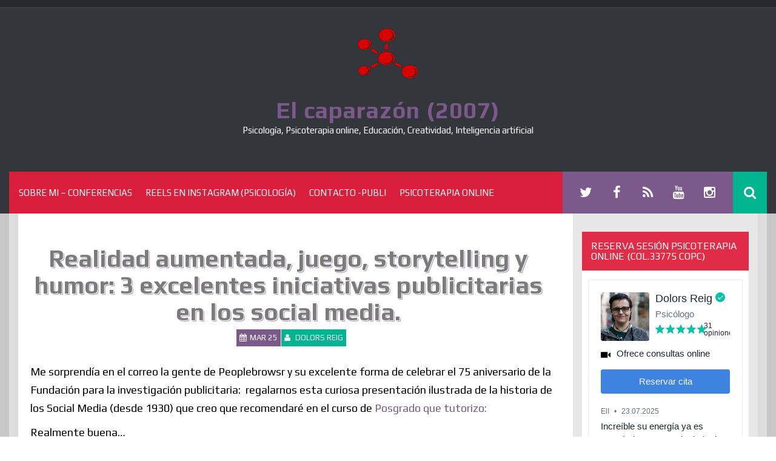

--- FILE ---
content_type: text/html; charset=utf-8
request_url: https://widgets.doctoralia.es/doctor/widget/big/dolors-reig?customUtm=null&id=nqjuwetr6a&header=null&content=null&fullwidth=null&referer=https%3A%2F%2Fdreig.eu%2Fcaparazon%2Fvirales%2F&hide_branding=true&widget_position=top&opinion=true&saasonly=true&expand_calendar=false
body_size: 4274
content:
<!DOCTYPE html><html><head><meta charset="utf-8" /><script src="https://js.sentry-cdn.com/251e792f6a3c4ce98dd544a265880295.min.js" crossorigin="anonymous" nonce="YzcxYzAyMTQ0NGE0ZDBmNzk1ZjAyOGUzZDc5M2VlNGQ="></script><link rel="canonical" href="https://www.doctoralia.es/dolors-reig/psicologo/girona" /><link rel="preconnect" href="//platform.docplanner.com" /><link rel="preconnect" href="//s3-eu-west-1.amazonaws.com" /><link rel="dns-prefetch" href="//platform.docplanner.com" /><link rel="dns-prefetch" href="//s3-eu-west-1.amazonaws.com" /><title>Doctoralia.es</title><link href="//platform.docplanner.com/widgets/app-3e113615.css" rel="stylesheet" /></head><body><div data-dp-app="widget"><div class="card card-border card-shadow-1 widget-well mx-auto" data-v-200f5240><!----><div class="card-body" data-v-200f5240><!--[--><!--[--><div class="dp-doctor-card dp-doctor-card-md" data-v-54c06098><div class="media" data-v-54c06098><div class="pr-1"><!--[--><a class="d-block" href="https://www.doctoralia.es/dolors-reig/psicologo/girona" target="_self" data-v-54c06098><div class="avatar avatar-no-background" style="" data-v-54c06098><img alt="Dolors Reig" height="80" loading="auto" src="https://pixel-p2.s3.eu-central-1.amazonaws.com/doctor/avatar/4f11a588/4f11a588-070d-4334-b0e6-70e2d797715f_140_square.jpg" width="80"><!--[--><!--]--><!----></div></a><!--]--></div><div class="media-body overflow-hidden"><!----><!--[--><!----><div class="" data-v-54c06098><h5 class="h4 dp-doctor-card-header mb-0-5" data-v-54c06098><a class="doctor-card-header-link text-body" href="https://www.doctoralia.es/dolors-reig/psicologo/girona" target="_self" title="Dolors Reig" data-v-54c06098>Dolors Reig</a><span class="icon" size="12" data-v-54c06098>⁠<i class="svg-icon svg-icon-verified svg-icon-size-16 svg-icon-color-secondary ml-0-5" style="" data-v-54c06098><svg xmlns="http://www.w3.org/2000/svg" width="16" height="16" viewBox="0 0 16 16"><path fill-rule="evenodd" d="M2.343 2.343a8 8 0 1 1 11.314 11.314A8 8 0 0 1 2.343 2.343zm5.088 9.168 5.04-5.04h.002a.667.667 0 0 0-.943-.943l-4.569 4.569L5.13 8.266a.667.667 0 0 0-.943.943l2.302 2.302a.667.667 0 0 0 .942 0z" clip-rule="evenodd"></path></svg></i></span></h5><!----></div><div class="text-truncate mb-0-5 text-muted" title="Psicólogo" data-v-54c06098><!--[-->Psicólogo<!--]--></div><div class="rating rating-md" data-score="5" data-v-54c06098><span>31 opiniones</span></div><!--]--></div><!----></div><!----></div><div class="d-flex my-1 label-container" data-v-67a97485><i class="svg-icon svg-icon-video-consultation svg-icon-size-16 svg-icon-color-black mr-1 online-icon" style="" data-v-67a97485><svg xmlns="http://www.w3.org/2000/svg" width="16" height="16" viewBox="0 0 16 16"><path d="M1.067 3.2C.477 3.2 0 3.677 0 4.267v7.466c0 .59.477 1.067 1.067 1.067h9.066c.59 0 1.067-.477 1.067-1.067V4.267c0-.59-.477-1.067-1.067-1.067H1.067zm14.4 1.067a.533.533 0 0 0-.372.15l-2.828 2.516v2.134l2.848 2.533a.534.534 0 0 0 .885-.4V4.8a.533.533 0 0 0-.533-.533z"></path></svg></i><p class="m-0" data-v-67a97485>Ofrece consultas online</p></div><button class="btn btn-lg btn-block btn-primary widget-button mt-1-5"><!----><!--[-->Reservar cita<!--]--><!----></button><div class="mt-2"><div class="small text-muted mb-0-5"><span class="mr-0-5">ElI</span> • <span class="ml-0-5">23.07.2025</span></div><p class="mb-0">Increíble su energía ya es  terapéutica,  un 10, sin duda de... <a class="text-muted" role="button">Ver todas las opiniones (31) </a></p></div><!--]--><div class="svg-logo svg-logo-es svg-logo-size-md svg-logo-color-secondary mt-2 dp-logo" data-v-9efcb016><svg width="2205" height="400" viewbox="0 0 2205 400" xmlns="http://www.w3.org/2000/svg" preserveaspectratio="xMinYMid meet" color="secondary" data-v-9efcb016><path d="M2064.283 136.13c19.821-1.641 41.319-2.13 62.082-2.13 48.909 0 78.09 18.906 78.09 72.336v133.664h-41.021l-2.037-20.007h-.534c-14.066 15.156-34.498 24.007-60.665 24.007-34.658 0-62.198-22.447-62.198-66.93 0-41.371 34.497-79.892 120.834-61.569v-12.042c0-23.838-13.975-30.498-41.512-30.498-16.903 0-31.237 1.145-53.039 3.01v-39.841zm94.551 111.018c-36.579-9.305-73.158 2.127-73.158 30.401 0 18.754 12.446 29.773 31.003 28.948 14.625-.65 30.725-7.14 42.155-17.262v-42.087zm-152.714-107.148l-45.62.289v199.711h45.62v-200zm-22.605-28.21c14.301 0 25.895-11.594 25.895-25.895s-11.594-25.895-25.895-25.895-25.895 11.594-25.895 25.895 11.594 25.895 25.895 25.895zm-66.895-51.79l-45.62 5.289v274.711h45.62v-280zm-229.337 76.13c19.821-1.641 41.319-2.13 62.082-2.13 48.909 0 78.09 18.906 78.09 72.336v133.664h-41.021l-2.037-20.007h-.534c-14.066 15.156-34.498 24.007-60.665 24.007-34.658 0-62.198-22.447-62.198-66.93 0-41.371 34.497-79.892 120.834-61.569v-12.042c0-23.838-13.975-30.498-41.512-30.498-16.903 0-31.237 1.145-53.039 3.01v-39.841zm94.551 111.018c-36.579-9.305-73.158 2.127-73.158 30.401 0 18.754 12.446 29.773 31.003 28.948 14.625-.65 30.725-7.14 42.155-17.262v-42.087zm-241.267-107.148v200h45.621v-100.07c0-25.107 19.153-52.777 60.88-60.93v-42c-28.654 1.58-53.25 20.46-63.346 35.202h-.411l-3.234-32.202h-39.51zm-219.217 101.025v-2.05c0-66.839 30.754-104.975 94.313-104.975 63.149 0 93.903 38.135 93.903 104.975v2.05c0 66.839-30.754 104.975-93.903 104.975-63.559 0-94.313-38.135-94.313-104.975zm94.207-69.025c-32.3 0-47.207 21.916-47.207 67.704s14.907 67.296 47.207 67.296 46.793-21.442 46.793-67.296c0-45.854-14.493-67.704-46.793-67.704zm-209.557-86.712v189.198c0 46.032 13.974 71.514 66.171 71.514 7.146 0 18.076-1.037 26.179-2.786v-37.636c-4.488 1.045-10.628 2.432-17.959 2.432-18.041 0-28.77-4.136-28.77-39.045v-91.965h46.729v-37h-46.729v-60l-45.621 5.288zm-139.104 154.712c.127-43.696 19.053-66.999 56.735-66.999 15.919 0 32.101 1.974 46.788 3.949v-36.951c-12.062-2.417-32.052-5-52.564-5-56.194 0-98.469 30.929-98.639 105 .17 74.071 42.446 105 98.639 105 20.511 0 40.501-2.583 52.564-5v-36.951c-14.687 1.975-30.87 3.949-46.788 3.949-37.682 0-56.609-23.303-56.735-66.999zm-264.896 1.025v-2.05c0-66.839 30.754-104.975 94.313-104.975 63.149 0 93.903 38.135 93.903 104.975v2.05c0 66.839-30.754 104.975-93.903 104.975-63.559 0-94.313-38.135-94.313-104.975zm94.207-69.025c-32.3 0-47.207 21.916-47.207 67.704s14.907 67.296 47.207 67.296 46.793-21.442 46.793-67.296c0-45.854-14.493-67.704-46.793-67.704zm-336.207 168v-280h70.326c97.996 0 143.601 29.43 143.601 140s-45.604 140-143.601 140h-70.326zm161.547-140c0-62.949-12.777-94.718-80.31-94.718h-31.302v189.436h31.302c67.533 0 80.31-31.769 80.31-94.718zm-488.616 123.285l66.006 76.715 65.796-47.805-64.236-106.279c-29.012 17.895-57.456 52.582-67.566 77.369zm-94.887 76.6c54.237-110.615 157.826-192.551 281.955-217.001l-25.225-77.703c-150.598 17.006-278.728 108.28-347.298 236.453l90.568 58.252zm19.765-263.806l-132.695-31.245-25.114 77.481 92.133 38.894c18.894-19.109 40.011-35.773 63.231-50.012 31.453-19.336 58.905-32.125 105.585-48.135l-10.336-123.062h-81.356l-11.448 136.078z"></path></svg></div><!--]--></div><!--[--><!--]--><!----></div></div><script nonce="YzcxYzAyMTQ0NGE0ZDBmNzk1ZjAyOGUzZDc5M2VlNGQ=">var __APP__={"locale":"es","config":{"api":{"baseUrl":"https:\u002F\u002Fapi.widgets.doctoralia.es"},"domain":{"baseDomain":"doctoralia.es","title":"Doctoralia.es"},"languageCode":"es_ES"}};var __WIDGET__={"widget":{"data":{"state":{"id":"189255","name":"Dolors","surname":"Reig","fullname":"Dolors Reig","prefix":null,"stars":5,"hasSlots":true,"hasOnlineConsultation":true,"url":"https:\u002F\u002Fwww.doctoralia.es\u002Fdolors-reig\u002Fpsicologo\u002Fgirona","photo":"https:\u002F\u002Fpixel-p2.s3.eu-central-1.amazonaws.com\u002Fdoctor\u002Favatar\u002F4f11a588\u002F4f11a588-070d-4334-b0e6-70e2d797715f_140_square.jpg","specializations":["Psicólogo"],"isCommercial":true,"opinionCount":31,"opinion":{"stars":5,"text":"Increíble su energía ya es  terapéutica,  un 10, sin duda deseando tener mi primera sesión","signature":"ElI","createdAt":"23.07.2025"}},"params":{"id":"nqjuwetr6a","referer":"https:\u002F\u002Fdreig.eu\u002Fcaparazon\u002Fvirales\u002F","opinion":true,"saasonly":true},"urlName":"dolors-reig","type":"doctor_big_opinion","error":false}}};var __TRANSLATIONS__={"address":"Dirección","ask_for_calendar":"Solicitar calendario","calendar_overbooked_no_terms":"Este calendario ya tiene todas sus horas cubiertas","calendar_slot_available":"Hora disponible - Haz clic para reservarla","calendar_slot_booked":"Esta hora ya ha sido reservada","doctor_opinions_count":"Una opinión|%opinions_count% opiniones","errorTryLater":"Ha ocurrido un error. Inténtelo de nuevo más tarde.","fr":"Vie","friday":"viernes","less":"ver menos","loadingWait":"Cargando. Por favor, espere...","mo":"Lun","monday":"Lunes","months":"enero, febrero, marzo, abril, mayo, junio, julio, agosto, septiembre, octubre, noviembre, diciembre","month_short_april":"Abr","month_short_august":"Ago","month_short_december":"Dic","month_short_february":"Feb","month_short_january":"Ene","month_short_july":"Jul","month_short_june":"Jun","month_short_march":"Mar","month_short_may":"May","month_short_november":"Nov","month_short_october":"Oct","month_short_september":"Sep","more":"ver más","next_available_day":"Próximo día disponible","notify_me":"Avísame si se libera una hora","no_open_slots":"No ofrece la reserva online de cita","online_consultation_doc_card_label":"Ofrece consultas online","online_consultation_online_tab":"Online","opinion_numeral":"opinión|opiniones","sa":"Sáb","satisified_patients":"Pacientes satisfechos\u003Cbr\u002F\u003Edel servicio de las instalaciones","satisified_patients_doctor":"Pacientes satisfechos\u003Cbr\u002F\u003Econ mis tratamientos","search_calendar_missing":"No hay ningún calendario disponible","seeMore":"ver más","see_next_available_day":"Ver horas disponibles","set_visit_button":"Reservar cita","show_more_hours":"Mostrar más horas","su":"Dom","sunday":"domingo","super_doctor_mail_CTA_see_all_opinions":"Ver todas las opiniones","th":"Jue","thursday":"jueves","today":"hoy","tomorrow":"Mañana","tu":"Mar","tuesday":"martes","visit_boost_doctor_profile_attention_text_5":"Reserva cita para el día que quieras. Recibirás una confirmación por email con todos los detalles.","we":"Mié","wednesday":"miércoles","widget-check-reviews":"Ver las opiniones","widget-visit-my-profile-read-reviews":"Visita mi perfil y lee las opiniones: los pacientes están satisfechos. ","widget-what-patient-say":"¿Qué dicen los pacientes?","widget_available_specialists_number":"Especialistas disponibles: %number%","widget_book_a_visit":"Reservar cita","widget_need_help":"¿Puedo ayudarte?","widget_see_date_of_visit":"Haz clic abajo para elegir la fecha que mejor te vaya.","widget_show_reviews":"Mostrar opiniones"};</script><script src="//platform.docplanner.com/widgets/app-d5f3c448.js"></script></body></html>

--- FILE ---
content_type: text/html; charset=utf-8
request_url: https://www.google.com/recaptcha/api2/aframe
body_size: 248
content:
<!DOCTYPE HTML><html><head><meta http-equiv="content-type" content="text/html; charset=UTF-8"></head><body><script nonce="c8lKMi5ipzOaZh4zhvAwvA">/** Anti-fraud and anti-abuse applications only. See google.com/recaptcha */ try{var clients={'sodar':'https://pagead2.googlesyndication.com/pagead/sodar?'};window.addEventListener("message",function(a){try{if(a.source===window.parent){var b=JSON.parse(a.data);var c=clients[b['id']];if(c){var d=document.createElement('img');d.src=c+b['params']+'&rc='+(localStorage.getItem("rc::a")?sessionStorage.getItem("rc::b"):"");window.document.body.appendChild(d);sessionStorage.setItem("rc::e",parseInt(sessionStorage.getItem("rc::e")||0)+1);localStorage.setItem("rc::h",'1769331848580');}}}catch(b){}});window.parent.postMessage("_grecaptcha_ready", "*");}catch(b){}</script></body></html>

--- FILE ---
content_type: application/javascript; charset=utf-8
request_url: https://fundingchoicesmessages.google.com/f/AGSKWxXZSP0rJ2RqX5IS3TG_ONPXOKQYYVXiaWw2SlR2BEGYJDtARHCjbwag-A_vB7J8M40PUZMDZaNnuiNHMaZDjxWSNcVA18f6Ngj6AVl2TEYi7At5tyv-eieIB1CcfJnirgBlzWnaxeTzfue5LOZiA9lYVWfFe1BSrOhCHzTfJ1EbjNCspJZDREz8wphO/_/ad/banner_/ad.min.-ad-big./delivery/ag./centerads.
body_size: -1289
content:
window['0b8affc5-4ebd-40ca-be35-a277bb76c8d7'] = true;

--- FILE ---
content_type: application/javascript
request_url: https://platform.docplanner.com/widgets/app-d5f3c448.js
body_size: 133086
content:
!function(){var t,e,n,r,o,i,a={38075:function(t,e,n){"use strict";var r=n(70453),o=n(10487),i=o(r("String.prototype.indexOf"));t.exports=function(t,e){var n=r(t,!!e);return"function"==typeof n&&i(t,".prototype.")>-1?o(n):n}},10487:function(t,e,n){"use strict";var r=n(66743),o=n(70453),i=o("%Function.prototype.apply%"),a=o("%Function.prototype.call%"),s=o("%Reflect.apply%",!0)||r.call(a,i),c=o("%Object.getOwnPropertyDescriptor%",!0),u=o("%Object.defineProperty%",!0),f=o("%Math.max%");if(u)try{u({},"a",{value:1})}catch(t){u=null}t.exports=function(t){var e=s(r,a,arguments);c&&u&&(c(e,"length").configurable&&u(e,"length",{value:1+f(0,t.length-(arguments.length-1))}));return e};var l=function(){return s(r,i,arguments)};u?u(t.exports,"apply",{value:l}):t.exports.apply=l},24601:function(t,e,n){var r=n(78420),o=n(13838),i=TypeError;t.exports=function(t){if(r(t))return t;throw i(o(t)+" is not a function")}},57849:function(t,e,n){var r=n(1466),o=n(13838),i=TypeError;t.exports=function(t){if(r(t))return t;throw i(o(t)+" is not a constructor")}},7473:function(t,e,n){var r=n(78420),o=String,i=TypeError;t.exports=function(t){if("object"==typeof t||r(t))return t;throw i("Can't set "+o(t)+" as a prototype")}},40298:function(t,e,n){var r=n(31602),o=n(53105),i=n(43610).f,a=r("unscopables"),s=Array.prototype;null==s[a]&&i(s,a,{configurable:!0,value:o(null)}),t.exports=function(t){s[a][t]=!0}},67234:function(t,e,n){"use strict";var r=n(77804).charAt;t.exports=function(t,e,n){return e+(n?r(t,e).length:1)}},65190:function(t,e,n){var r=n(47658),o=TypeError;t.exports=function(t,e){if(r(e,t))return t;throw o("Incorrect invocation")}},73938:function(t,e,n){var r=n(65335),o=String,i=TypeError;t.exports=function(t){if(r(t))return t;throw i(o(t)+" is not an object")}},9809:function(t){t.exports="undefined"!=typeof ArrayBuffer&&"undefined"!=typeof DataView},22085:function(t,e,n){var r=n(92074);t.exports=r((function(){if("function"==typeof ArrayBuffer){var t=new ArrayBuffer(8);Object.isExtensible(t)&&Object.defineProperty(t,"a",{value:8})}}))},85343:function(t,e,n){"use strict";var r,o,i,a=n(9809),s=n(65077),c=n(30200),u=n(78420),f=n(65335),l=n(36490),p=n(83062),d=n(13838),h=n(97712),g=n(7485),v=n(43610).f,y=n(47658),m=n(97970),_=n(39686),b=n(31602),S=n(50665),E=n(99206),w=E.enforce,T=E.get,x=c.Int8Array,O=x&&x.prototype,R=c.Uint8ClampedArray,A=R&&R.prototype,I=x&&m(x),C=O&&m(O),N=Object.prototype,j=c.TypeError,P=b("toStringTag"),k=S("TYPED_ARRAY_TAG"),L="TypedArrayConstructor",D=a&&!!_&&"Opera"!==p(c.opera),U=!1,F={Int8Array:1,Uint8Array:1,Uint8ClampedArray:1,Int16Array:2,Uint16Array:2,Int32Array:4,Uint32Array:4,Float32Array:4,Float64Array:8},M={BigInt64Array:8,BigUint64Array:8},B=function(t){if(!f(t))return!1;var e=p(t);return"DataView"===e||l(F,e)||l(M,e)},$=function(t){var e=m(t);if(f(e)){var n=T(e);return n&&l(n,L)?n[L]:$(e)}},G=function(t){if(!f(t))return!1;var e=p(t);return l(F,e)||l(M,e)},W=function(t){if(G(t))return t;throw j("Target is not a typed array")},Y=function(t){if(u(t)&&(!_||y(I,t)))return t;throw j(d(t)+" is not a typed array constructor")},H=function(t,e,n,r){if(s){if(n)for(var o in F){var i=c[o];if(i&&l(i.prototype,t))try{delete i.prototype[t]}catch(n){try{i.prototype[t]=e}catch(t){}}}C[t]&&!n||g(C,t,n?e:D&&O[t]||e,r)}},V=function(t,e,n){var r,o;if(s){if(_){if(n)for(r in F)if((o=c[r])&&l(o,t))try{delete o[t]}catch(t){}if(I[t]&&!n)return;try{return g(I,t,n?e:D&&I[t]||e)}catch(t){}}for(r in F)!(o=c[r])||o[t]&&!n||g(o,t,e)}};for(r in F)(i=(o=c[r])&&o.prototype)?w(i)[L]=o:D=!1;for(r in M)(i=(o=c[r])&&o.prototype)&&(w(i)[L]=o);if((!D||!u(I)||I===Function.prototype)&&(I=function(){throw j("Incorrect invocation")},D))for(r in F)c[r]&&_(c[r],I);if((!D||!C||C===N)&&(C=I.prototype,D))for(r in F)c[r]&&_(c[r].prototype,C);if(D&&m(A)!==C&&_(A,C),s&&!l(C,P))for(r in U=!0,v(C,P,{get:function(){return f(this)?this[k]:void 0}}),F)c[r]&&h(c[r],k,r);t.exports={NATIVE_ARRAY_BUFFER_VIEWS:D,TYPED_ARRAY_TAG:U&&k,aTypedArray:W,aTypedArrayConstructor:Y,exportTypedArrayMethod:H,exportTypedArrayStaticMethod:V,getTypedArrayConstructor:$,isView:B,isTypedArray:G,TypedArray:I,TypedArrayPrototype:C}},24497:function(t,e,n){"use strict";var r=n(30200),o=n(30281),i=n(65077),a=n(9809),s=n(12071),c=n(97712),u=n(92760),f=n(92074),l=n(65190),p=n(79328),d=n(33747),h=n(6283),g=n(46431),v=n(97970),y=n(39686),m=n(64789).f,_=n(43610).f,b=n(27806),S=n(76056),E=n(75282),w=n(99206),T=s.PROPER,x=s.CONFIGURABLE,O=w.get,R=w.set,A="ArrayBuffer",I="DataView",C="prototype",N="Wrong length",j="Wrong index",P=r[A],k=P,L=k&&k[C],D=r[I],U=D&&D[C],F=Object.prototype,M=r.Array,B=r.RangeError,$=o(b),G=o([].reverse),W=g.pack,Y=g.unpack,H=function(t){return[255&t]},V=function(t){return[255&t,t>>8&255]},z=function(t){return[255&t,t>>8&255,t>>16&255,t>>24&255]},q=function(t){return t[3]<<24|t[2]<<16|t[1]<<8|t[0]},K=function(t){return W(t,23,4)},J=function(t){return W(t,52,8)},Z=function(t,e){_(t[C],e,{get:function(){return O(this)[e]}})},X=function(t,e,n,r){var o=h(n),i=O(t);if(o+e>i.byteLength)throw B(j);var a=O(i.buffer).bytes,s=o+i.byteOffset,c=S(a,s,s+e);return r?c:G(c)},Q=function(t,e,n,r,o,i){var a=h(n),s=O(t);if(a+e>s.byteLength)throw B(j);for(var c=O(s.buffer).bytes,u=a+s.byteOffset,f=r(+o),l=0;l<e;l++)c[u+l]=f[i?l:e-l-1]};if(a){var tt=T&&P.name!==A;if(f((function(){P(1)}))&&f((function(){new P(-1)}))&&!f((function(){return new P,new P(1.5),new P(NaN),tt&&!x})))tt&&x&&c(P,"name",A);else{(k=function(t){return l(this,L),new P(h(t))})[C]=L;for(var et,nt=m(P),rt=0;nt.length>rt;)(et=nt[rt++])in k||c(k,et,P[et]);L.constructor=k}y&&v(U)!==F&&y(U,F);var ot=new D(new k(2)),it=o(U.setInt8);ot.setInt8(0,2147483648),ot.setInt8(1,2147483649),!ot.getInt8(0)&&ot.getInt8(1)||u(U,{setInt8:function(t,e){it(this,t,e<<24>>24)},setUint8:function(t,e){it(this,t,e<<24>>24)}},{unsafe:!0})}else L=(k=function(t){l(this,L);var e=h(t);R(this,{bytes:$(M(e),0),byteLength:e}),i||(this.byteLength=e)})[C],U=(D=function(t,e,n){l(this,U),l(t,L);var r=O(t).byteLength,o=p(e);if(o<0||o>r)throw B("Wrong offset");if(o+(n=void 0===n?r-o:d(n))>r)throw B(N);R(this,{buffer:t,byteLength:n,byteOffset:o}),i||(this.buffer=t,this.byteLength=n,this.byteOffset=o)})[C],i&&(Z(k,"byteLength"),Z(D,"buffer"),Z(D,"byteLength"),Z(D,"byteOffset")),u(U,{getInt8:function(t){return X(this,1,t)[0]<<24>>24},getUint8:function(t){return X(this,1,t)[0]},getInt16:function(t){var e=X(this,2,t,arguments.length>1?arguments[1]:void 0);return(e[1]<<8|e[0])<<16>>16},getUint16:function(t){var e=X(this,2,t,arguments.length>1?arguments[1]:void 0);return e[1]<<8|e[0]},getInt32:function(t){return q(X(this,4,t,arguments.length>1?arguments[1]:void 0))},getUint32:function(t){return q(X(this,4,t,arguments.length>1?arguments[1]:void 0))>>>0},getFloat32:function(t){return Y(X(this,4,t,arguments.length>1?arguments[1]:void 0),23)},getFloat64:function(t){return Y(X(this,8,t,arguments.length>1?arguments[1]:void 0),52)},setInt8:function(t,e){Q(this,1,t,H,e)},setUint8:function(t,e){Q(this,1,t,H,e)},setInt16:function(t,e){Q(this,2,t,V,e,arguments.length>2?arguments[2]:void 0)},setUint16:function(t,e){Q(this,2,t,V,e,arguments.length>2?arguments[2]:void 0)},setInt32:function(t,e){Q(this,4,t,z,e,arguments.length>2?arguments[2]:void 0)},setUint32:function(t,e){Q(this,4,t,z,e,arguments.length>2?arguments[2]:void 0)},setFloat32:function(t,e){Q(this,4,t,K,e,arguments.length>2?arguments[2]:void 0)},setFloat64:function(t,e){Q(this,8,t,J,e,arguments.length>2?arguments[2]:void 0)}});E(k,A),E(D,I),t.exports={ArrayBuffer:k,DataView:D}},29688:function(t,e,n){"use strict";var r=n(92612),o=n(6539),i=n(23493),a=n(24881),s=Math.min;t.exports=[].copyWithin||function(t,e){var n=r(this),c=i(n),u=o(t,c),f=o(e,c),l=arguments.length>2?arguments[2]:void 0,p=s((void 0===l?c:o(l,c))-f,c-u),d=1;for(f<u&&u<f+p&&(d=-1,f+=p-1,u+=p-1);p-- >0;)f in n?n[u]=n[f]:a(n,u),u+=d,f+=d;return n}},27806:function(t,e,n){"use strict";var r=n(92612),o=n(6539),i=n(23493);t.exports=function(t){for(var e=r(this),n=i(e),a=arguments.length,s=o(a>1?arguments[1]:void 0,n),c=a>2?arguments[2]:void 0,u=void 0===c?n:o(c,n);u>s;)e[s++]=t;return e}},10516:function(t,e,n){"use strict";var r=n(91344).forEach,o=n(92349)("forEach");t.exports=o?[].forEach:function(t){return r(this,t,arguments.length>1?arguments[1]:void 0)}},40447:function(t,e,n){var r=n(23493);t.exports=function(t,e){for(var n=0,o=r(e),i=new t(o);o>n;)i[n]=e[n++];return i}},51027:function(t,e,n){"use strict";var r=n(46885),o=n(72368),i=n(92612),a=n(41332),s=n(99034),c=n(1466),u=n(23493),f=n(52057),l=n(79526),p=n(51898),d=Array;t.exports=function(t){var e=i(t),n=c(this),h=arguments.length,g=h>1?arguments[1]:void 0,v=void 0!==g;v&&(g=r(g,h>2?arguments[2]:void 0));var y,m,_,b,S,E,w=p(e),T=0;if(!w||this===d&&s(w))for(y=u(e),m=n?new this(y):d(y);y>T;T++)E=v?g(e[T],T):e[T],f(m,T,E);else for(S=(b=l(e,w)).next,m=n?new this:[];!(_=o(S,b)).done;T++)E=v?a(b,g,[_.value,T],!0):_.value,f(m,T,E);return m.length=T,m}},58186:function(t,e,n){var r=n(5476),o=n(6539),i=n(23493),a=function(t){return function(e,n,a){var s,c=r(e),u=i(c),f=o(a,u);if(t&&n!=n){for(;u>f;)if((s=c[f++])!=s)return!0}else for(;u>f;f++)if((t||f in c)&&c[f]===n)return t||f||0;return!t&&-1}};t.exports={includes:a(!0),indexOf:a(!1)}},45582:function(t,e,n){var r=n(46885),o=n(48664),i=n(92612),a=n(23493),s=function(t){var e=1==t;return function(n,s,c){for(var u,f=i(n),l=o(f),p=r(s,c),d=a(l);d-- >0;)if(p(u=l[d],d,f))switch(t){case 0:return u;case 1:return d}return e?-1:void 0}};t.exports={findLast:s(0),findLastIndex:s(1)}},91344:function(t,e,n){var r=n(46885),o=n(30281),i=n(48664),a=n(92612),s=n(23493),c=n(62998),u=o([].push),f=function(t){var e=1==t,n=2==t,o=3==t,f=4==t,l=6==t,p=7==t,d=5==t||l;return function(h,g,v,y){for(var m,_,b=a(h),S=i(b),E=r(g,v),w=s(S),T=0,x=y||c,O=e?x(h,w):n||p?x(h,0):void 0;w>T;T++)if((d||T in S)&&(_=E(m=S[T],T,b),t))if(e)O[T]=_;else if(_)switch(t){case 3:return!0;case 5:return m;case 6:return T;case 2:u(O,m)}else switch(t){case 4:return!1;case 7:u(O,m)}return l?-1:o||f?f:O}};t.exports={forEach:f(0),map:f(1),filter:f(2),some:f(3),every:f(4),find:f(5),findIndex:f(6),filterReject:f(7)}},3470:function(t,e,n){"use strict";var r=n(99070),o=n(5476),i=n(79328),a=n(23493),s=n(92349),c=Math.min,u=[].lastIndexOf,f=!!u&&1/[1].lastIndexOf(1,-0)<0,l=s("lastIndexOf"),p=f||!l;t.exports=p?function(t){if(f)return r(u,this,arguments)||0;var e=o(this),n=a(e),s=n-1;for(arguments.length>1&&(s=c(s,i(arguments[1]))),s<0&&(s=n+s);s>=0;s--)if(s in e&&e[s]===t)return s||0;return-1}:u},45634:function(t,e,n){var r=n(92074),o=n(31602),i=n(6845),a=o("species");t.exports=function(t){return i>=51||!r((function(){var e=[];return(e.constructor={})[a]=function(){return{foo:1}},1!==e[t](Boolean).foo}))}},92349:function(t,e,n){"use strict";var r=n(92074);t.exports=function(t,e){var n=[][t];return!!n&&r((function(){n.call(null,e||function(){return 1},1)}))}},52237:function(t,e,n){var r=n(24601),o=n(92612),i=n(48664),a=n(23493),s=TypeError,c=function(t){return function(e,n,c,u){r(n);var f=o(e),l=i(f),p=a(f),d=t?p-1:0,h=t?-1:1;if(c<2)for(;;){if(d in l){u=l[d],d+=h;break}if(d+=h,t?d<0:p<=d)throw s("Reduce of empty array with no initial value")}for(;t?d>=0:p>d;d+=h)d in l&&(u=n(u,l[d],d,f));return u}};t.exports={left:c(!1),right:c(!0)}},76056:function(t,e,n){var r=n(6539),o=n(23493),i=n(52057),a=Array,s=Math.max;t.exports=function(t,e,n){for(var c=o(t),u=r(e,c),f=r(void 0===n?c:n,c),l=a(s(f-u,0)),p=0;u<f;u++,p++)i(l,p,t[u]);return l.length=p,l}},29609:function(t,e,n){var r=n(30281);t.exports=r([].slice)},68039:function(t,e,n){var r=n(76056),o=Math.floor,i=function(t,e){var n=t.length,c=o(n/2);return n<8?a(t,e):s(t,i(r(t,0,c),e),i(r(t,c),e),e)},a=function(t,e){for(var n,r,o=t.length,i=1;i<o;){for(r=i,n=t[i];r&&e(t[r-1],n)>0;)t[r]=t[--r];r!==i++&&(t[r]=n)}return t},s=function(t,e,n,r){for(var o=e.length,i=n.length,a=0,s=0;a<o||s<i;)t[a+s]=a<o&&s<i?r(e[a],n[s])<=0?e[a++]:n[s++]:a<o?e[a++]:n[s++];return t};t.exports=i},93892:function(t,e,n){var r=n(18679),o=n(1466),i=n(65335),a=n(31602)("species"),s=Array;t.exports=function(t){var e;return r(t)&&(e=t.constructor,(o(e)&&(e===s||r(e.prototype))||i(e)&&null===(e=e[a]))&&(e=void 0)),void 0===e?s:e}},62998:function(t,e,n){var r=n(93892);t.exports=function(t,e){return new(r(t))(0===e?0:e)}},71787:function(t){for(var e="ABCDEFGHIJKLMNOPQRSTUVWXYZabcdefghijklmnopqrstuvwxyz0123456789+/=",n={},r=0;r<66;r++)n[e.charAt(r)]=r;t.exports={itoc:e,ctoi:n}},41332:function(t,e,n){var r=n(73938),o=n(69868);t.exports=function(t,e,n,i){try{return i?e(r(n)[0],n[1]):e(n)}catch(e){o(t,"throw",e)}}},97499:function(t,e,n){var r=n(31602)("iterator"),o=!1;try{var i=0,a={next:function(){return{done:!!i++}},return:function(){o=!0}};a[r]=function(){return this},Array.from(a,(function(){throw 2}))}catch(t){}t.exports=function(t,e){if(!e&&!o)return!1;var n=!1;try{var i={};i[r]=function(){return{next:function(){return{done:n=!0}}}},t(i)}catch(t){}return n}},18569:function(t,e,n){var r=n(30281),o=r({}.toString),i=r("".slice);t.exports=function(t){return i(o(t),8,-1)}},83062:function(t,e,n){var r=n(43129),o=n(78420),i=n(18569),a=n(31602)("toStringTag"),s=Object,c="Arguments"==i(function(){return arguments}()),u=function(t,e){try{return t[e]}catch(t){}};t.exports=r?i:function(t){var e,n,r;return void 0===t?"Undefined":null===t?"Null":"string"==typeof(n=u(e=s(t),a))?n:c?i(e):"Object"==(r=i(e))&&o(e.callee)?"Arguments":r}},26820:function(t,e,n){var r=n(30281),o=Error,i=r("".replace),a=String(o("zxcasd").stack),s=/\n\s*at [^:]*:[^\n]*/,c=s.test(a);t.exports=function(t,e){if(c&&"string"==typeof t&&!o.prepareStackTrace)for(;e--;)t=i(t,s,"");return t}},5959:function(t,e,n){"use strict";var r=n(43610).f,o=n(53105),i=n(92760),a=n(46885),s=n(65190),c=n(52929),u=n(45723),f=n(93524),l=n(65077),p=n(82014).fastKey,d=n(99206),h=d.set,g=d.getterFor;t.exports={getConstructor:function(t,e,n,u){var f=t((function(t,r){s(t,d),h(t,{type:e,index:o(null),first:void 0,last:void 0,size:0}),l||(t.size=0),null!=r&&c(r,t[u],{that:t,AS_ENTRIES:n})})),d=f.prototype,v=g(e),y=function(t,e,n){var r,o,i=v(t),a=m(t,e);return a?a.value=n:(i.last=a={index:o=p(e,!0),key:e,value:n,previous:r=i.last,next:void 0,removed:!1},i.first||(i.first=a),r&&(r.next=a),l?i.size++:t.size++,"F"!==o&&(i.index[o]=a)),t},m=function(t,e){var n,r=v(t),o=p(e);if("F"!==o)return r.index[o];for(n=r.first;n;n=n.next)if(n.key==e)return n};return i(d,{clear:function(){for(var t=this,e=v(t),n=e.index,r=e.first;r;)r.removed=!0,r.previous&&(r.previous=r.previous.next=void 0),delete n[r.index],r=r.next;e.first=e.last=void 0,l?e.size=0:t.size=0},delete:function(t){var e=this,n=v(e),r=m(e,t);if(r){var o=r.next,i=r.previous;delete n.index[r.index],r.removed=!0,i&&(i.next=o),o&&(o.previous=i),n.first==r&&(n.first=o),n.last==r&&(n.last=i),l?n.size--:e.size--}return!!r},forEach:function(t){for(var e,n=v(this),r=a(t,arguments.length>1?arguments[1]:void 0);e=e?e.next:n.first;)for(r(e.value,e.key,this);e&&e.removed;)e=e.previous},has:function(t){return!!m(this,t)}}),i(d,n?{get:function(t){var e=m(this,t);return e&&e.value},set:function(t,e){return y(this,0===t?0:t,e)}}:{add:function(t){return y(this,t=0===t?0:t,t)}}),l&&r(d,"size",{get:function(){return v(this).size}}),f},setStrong:function(t,e,n){var r=e+" Iterator",o=g(e),i=g(r);u(t,e,(function(t,e){h(this,{type:r,target:t,state:o(t),kind:e,last:void 0})}),(function(){for(var t=i(this),e=t.kind,n=t.last;n&&n.removed;)n=n.previous;return t.target&&(t.last=n=n?n.next:t.state.first)?"keys"==e?{value:n.key,done:!1}:"values"==e?{value:n.value,done:!1}:{value:[n.key,n.value],done:!1}:(t.target=void 0,{value:void 0,done:!0})}),n?"entries":"values",!n,!0),f(e)}}},76784:function(t,e,n){"use strict";var r=n(30281),o=n(92760),i=n(82014).getWeakData,a=n(73938),s=n(65335),c=n(65190),u=n(52929),f=n(91344),l=n(36490),p=n(99206),d=p.set,h=p.getterFor,g=f.find,v=f.findIndex,y=r([].splice),m=0,_=function(t){return t.frozen||(t.frozen=new b)},b=function(){this.entries=[]},S=function(t,e){return g(t.entries,(function(t){return t[0]===e}))};b.prototype={get:function(t){var e=S(this,t);if(e)return e[1]},has:function(t){return!!S(this,t)},set:function(t,e){var n=S(this,t);n?n[1]=e:this.entries.push([t,e])},delete:function(t){var e=v(this.entries,(function(e){return e[0]===t}));return~e&&y(this.entries,e,1),!!~e}},t.exports={getConstructor:function(t,e,n,r){var f=t((function(t,o){c(t,p),d(t,{type:e,id:m++,frozen:void 0}),null!=o&&u(o,t[r],{that:t,AS_ENTRIES:n})})),p=f.prototype,g=h(e),v=function(t,e,n){var r=g(t),o=i(a(e),!0);return!0===o?_(r).set(e,n):o[r.id]=n,t};return o(p,{delete:function(t){var e=g(this);if(!s(t))return!1;var n=i(t);return!0===n?_(e).delete(t):n&&l(n,e.id)&&delete n[e.id]},has:function(t){var e=g(this);if(!s(t))return!1;var n=i(t);return!0===n?_(e).has(t):n&&l(n,e.id)}}),o(p,n?{get:function(t){var e=g(this);if(s(t)){var n=i(t);return!0===n?_(e).get(t):n?n[e.id]:void 0}},set:function(t,e){return v(this,t,e)}}:{add:function(t){return v(this,t,!0)}}),f}}},92327:function(t,e,n){"use strict";var r=n(51605),o=n(30200),i=n(30281),a=n(84977),s=n(7485),c=n(82014),u=n(52929),f=n(65190),l=n(78420),p=n(65335),d=n(92074),h=n(97499),g=n(75282),v=n(93054);t.exports=function(t,e,n){var y=-1!==t.indexOf("Map"),m=-1!==t.indexOf("Weak"),_=y?"set":"add",b=o[t],S=b&&b.prototype,E=b,w={},T=function(t){var e=i(S[t]);s(S,t,"add"==t?function(t){return e(this,0===t?0:t),this}:"delete"==t?function(t){return!(m&&!p(t))&&e(this,0===t?0:t)}:"get"==t?function(t){return m&&!p(t)?void 0:e(this,0===t?0:t)}:"has"==t?function(t){return!(m&&!p(t))&&e(this,0===t?0:t)}:function(t,n){return e(this,0===t?0:t,n),this})};if(a(t,!l(b)||!(m||S.forEach&&!d((function(){(new b).entries().next()})))))E=n.getConstructor(e,t,y,_),c.enable();else if(a(t,!0)){var x=new E,O=x[_](m?{}:-0,1)!=x,R=d((function(){x.has(1)})),A=h((function(t){new b(t)})),I=!m&&d((function(){for(var t=new b,e=5;e--;)t[_](e,e);return!t.has(-0)}));A||((E=e((function(t,e){f(t,S);var n=v(new b,t,E);return null!=e&&u(e,n[_],{that:n,AS_ENTRIES:y}),n}))).prototype=S,S.constructor=E),(R||I)&&(T("delete"),T("has"),y&&T("get")),(I||O)&&T(_),m&&S.clear&&delete S.clear}return w[t]=E,r({global:!0,constructor:!0,forced:E!=b},w),g(E,t),m||n.setStrong(E,t,y),E}},84361:function(t,e,n){var r=n(36490),o=n(15816),i=n(97632),a=n(43610);t.exports=function(t,e,n){for(var s=o(e),c=a.f,u=i.f,f=0;f<s.length;f++){var l=s[f];r(t,l)||n&&r(n,l)||c(t,l,u(e,l))}}},44177:function(t,e,n){var r=n(31602)("match");t.exports=function(t){var e=/./;try{"/./"[t](e)}catch(n){try{return e[r]=!1,"/./"[t](e)}catch(t){}}return!1}},7168:function(t,e,n){var r=n(92074);t.exports=!r((function(){function t(){}return t.prototype.constructor=null,Object.getPrototypeOf(new t)!==t.prototype}))},19877:function(t,e,n){var r=n(30281),o=n(71229),i=n(95362),a=/"/g,s=r("".replace);t.exports=function(t,e,n,r){var c=i(o(t)),u="<"+e;return""!==n&&(u+=" "+n+'="'+s(i(r),a,"&quot;")+'"'),u+">"+c+"</"+e+">"}},72147:function(t,e,n){"use strict";var r=n(49306).IteratorPrototype,o=n(53105),i=n(66843),a=n(75282),s=n(52228),c=function(){return this};t.exports=function(t,e,n,u){var f=e+" Iterator";return t.prototype=o(r,{next:i(+!u,n)}),a(t,f,!1,!0),s[f]=c,t}},97712:function(t,e,n){var r=n(65077),o=n(43610),i=n(66843);t.exports=r?function(t,e,n){return o.f(t,e,i(1,n))}:function(t,e,n){return t[e]=n,t}},66843:function(t){t.exports=function(t,e){return{enumerable:!(1&t),configurable:!(2&t),writable:!(4&t),value:e}}},52057:function(t,e,n){"use strict";var r=n(86032),o=n(43610),i=n(66843);t.exports=function(t,e,n){var a=r(e);a in t?o.f(t,a,i(0,n)):t[a]=n}},38523:function(t,e,n){"use strict";var r=n(30281),o=n(92074),i=n(45214).start,a=RangeError,s=Math.abs,c=Date.prototype,u=c.toISOString,f=r(c.getTime),l=r(c.getUTCDate),p=r(c.getUTCFullYear),d=r(c.getUTCHours),h=r(c.getUTCMilliseconds),g=r(c.getUTCMinutes),v=r(c.getUTCMonth),y=r(c.getUTCSeconds);t.exports=o((function(){return"0385-07-25T07:06:39.999Z"!=u.call(new Date(-50000000000001))}))||!o((function(){u.call(new Date(NaN))}))?function(){if(!isFinite(f(this)))throw a("Invalid time value");var t=this,e=p(t),n=h(t),r=e<0?"-":e>9999?"+":"";return r+i(s(e),r?6:4,0)+"-"+i(v(t)+1,2,0)+"-"+i(l(t),2,0)+"T"+i(d(t),2,0)+":"+i(g(t),2,0)+":"+i(y(t),2,0)+"."+i(n,3,0)+"Z"}:u},31137:function(t,e,n){"use strict";var r=n(73938),o=n(69751),i=TypeError;t.exports=function(t){if(r(this),"string"===t||"default"===t)t="string";else if("number"!==t)throw i("Incorrect hint");return o(this,t)}},76477:function(t,e,n){var r=n(48218),o=n(43610);t.exports=function(t,e,n){return n.get&&r(n.get,e,{getter:!0}),n.set&&r(n.set,e,{setter:!0}),o.f(t,e,n)}},7485:function(t,e,n){var r=n(78420),o=n(43610),i=n(48218),a=n(59430);t.exports=function(t,e,n,s){s||(s={});var c=s.enumerable,u=void 0!==s.name?s.name:e;if(r(n)&&i(n,u,s),s.global)c?t[e]=n:a(e,n);else{try{s.unsafe?t[e]&&(c=!0):delete t[e]}catch(t){}c?t[e]=n:o.f(t,e,{value:n,enumerable:!1,configurable:!s.nonConfigurable,writable:!s.nonWritable})}return t}},92760:function(t,e,n){var r=n(7485);t.exports=function(t,e,n){for(var o in e)r(t,o,e[o],n);return t}},59430:function(t,e,n){var r=n(30200),o=Object.defineProperty;t.exports=function(t,e){try{o(r,t,{value:e,configurable:!0,writable:!0})}catch(n){r[t]=e}return e}},45723:function(t,e,n){"use strict";var r=n(51605),o=n(72368),i=n(6926),a=n(12071),s=n(78420),c=n(72147),u=n(97970),f=n(39686),l=n(75282),p=n(97712),d=n(7485),h=n(31602),g=n(52228),v=n(49306),y=a.PROPER,m=a.CONFIGURABLE,_=v.IteratorPrototype,b=v.BUGGY_SAFARI_ITERATORS,S=h("iterator"),E="keys",w="values",T="entries",x=function(){return this};t.exports=function(t,e,n,a,h,v,O){c(n,e,a);var R,A,I,C=function(t){if(t===h&&L)return L;if(!b&&t in P)return P[t];switch(t){case E:case w:case T:return function(){return new n(this,t)}}return function(){return new n(this)}},N=e+" Iterator",j=!1,P=t.prototype,k=P[S]||P["@@iterator"]||h&&P[h],L=!b&&k||C(h),D="Array"==e&&P.entries||k;if(D&&(R=u(D.call(new t)))!==Object.prototype&&R.next&&(i||u(R)===_||(f?f(R,_):s(R[S])||d(R,S,x)),l(R,N,!0,!0),i&&(g[N]=x)),y&&h==w&&k&&k.name!==w&&(!i&&m?p(P,"name",w):(j=!0,L=function(){return o(k,this)})),h)if(A={values:C(w),keys:v?L:C(E),entries:C(T)},O)for(I in A)(b||j||!(I in P))&&d(P,I,A[I]);else r({target:e,proto:!0,forced:b||j},A);return i&&!O||P[S]===L||d(P,S,L,{name:h}),g[e]=L,A}},91272:function(t,e,n){var r=n(29720),o=n(36490),i=n(30802),a=n(43610).f;t.exports=function(t){var e=r.Symbol||(r.Symbol={});o(e,t)||a(e,t,{value:i.f(t)})}},24881:function(t,e,n){"use strict";var r=n(13838),o=TypeError;t.exports=function(t,e){if(!delete t[e])throw o("Cannot delete property "+r(e)+" of "+r(t))}},65077:function(t,e,n){var r=n(92074);t.exports=!r((function(){return 7!=Object.defineProperty({},1,{get:function(){return 7}})[1]}))},23262:function(t,e,n){var r=n(30200),o=n(65335),i=r.document,a=o(i)&&o(i.createElement);t.exports=function(t){return a?i.createElement(t):{}}},57242:function(t){var e=TypeError,n=9007199254740991;t.exports=function(t){if(t>n)throw e("Maximum allowed index exceeded");return t}},26567:function(t){t.exports={IndexSizeError:{s:"INDEX_SIZE_ERR",c:1,m:1},DOMStringSizeError:{s:"DOMSTRING_SIZE_ERR",c:2,m:0},HierarchyRequestError:{s:"HIERARCHY_REQUEST_ERR",c:3,m:1},WrongDocumentError:{s:"WRONG_DOCUMENT_ERR",c:4,m:1},InvalidCharacterError:{s:"INVALID_CHARACTER_ERR",c:5,m:1},NoDataAllowedError:{s:"NO_DATA_ALLOWED_ERR",c:6,m:0},NoModificationAllowedError:{s:"NO_MODIFICATION_ALLOWED_ERR",c:7,m:1},NotFoundError:{s:"NOT_FOUND_ERR",c:8,m:1},NotSupportedError:{s:"NOT_SUPPORTED_ERR",c:9,m:1},InUseAttributeError:{s:"INUSE_ATTRIBUTE_ERR",c:10,m:1},InvalidStateError:{s:"INVALID_STATE_ERR",c:11,m:1},SyntaxError:{s:"SYNTAX_ERR",c:12,m:1},InvalidModificationError:{s:"INVALID_MODIFICATION_ERR",c:13,m:1},NamespaceError:{s:"NAMESPACE_ERR",c:14,m:1},InvalidAccessError:{s:"INVALID_ACCESS_ERR",c:15,m:1},ValidationError:{s:"VALIDATION_ERR",c:16,m:0},TypeMismatchError:{s:"TYPE_MISMATCH_ERR",c:17,m:1},SecurityError:{s:"SECURITY_ERR",c:18,m:1},NetworkError:{s:"NETWORK_ERR",c:19,m:1},AbortError:{s:"ABORT_ERR",c:20,m:1},URLMismatchError:{s:"URL_MISMATCH_ERR",c:21,m:1},QuotaExceededError:{s:"QUOTA_EXCEEDED_ERR",c:22,m:1},TimeoutError:{s:"TIMEOUT_ERR",c:23,m:1},InvalidNodeTypeError:{s:"INVALID_NODE_TYPE_ERR",c:24,m:1},DataCloneError:{s:"DATA_CLONE_ERR",c:25,m:1}}},5549:function(t){t.exports={CSSRuleList:0,CSSStyleDeclaration:0,CSSValueList:0,ClientRectList:0,DOMRectList:0,DOMStringList:0,DOMTokenList:1,DataTransferItemList:0,FileList:0,HTMLAllCollection:0,HTMLCollection:0,HTMLFormElement:0,HTMLSelectElement:0,MediaList:0,MimeTypeArray:0,NamedNodeMap:0,NodeList:1,PaintRequestList:0,Plugin:0,PluginArray:0,SVGLengthList:0,SVGNumberList:0,SVGPathSegList:0,SVGPointList:0,SVGStringList:0,SVGTransformList:0,SourceBufferList:0,StyleSheetList:0,TextTrackCueList:0,TextTrackList:0,TouchList:0}},22975:function(t,e,n){var r=n(23262)("span").classList,o=r&&r.constructor&&r.constructor.prototype;t.exports=o===Object.prototype?void 0:o},3727:function(t,e,n){var r=n(47061).match(/firefox\/(\d+)/i);t.exports=!!r&&+r[1]},60904:function(t){t.exports="object"==typeof window&&"object"!=typeof Deno},20419:function(t){t.exports="object"==typeof Deno&&Deno&&"object"==typeof Deno.version},77413:function(t,e,n){var r=n(47061);t.exports=/MSIE|Trident/.test(r)},12671:function(t,e,n){var r=n(47061),o=n(30200);t.exports=/ipad|iphone|ipod/i.test(r)&&void 0!==o.Pebble},62050:function(t,e,n){var r=n(47061);t.exports=/(?:ipad|iphone|ipod).*applewebkit/i.test(r)},75223:function(t,e,n){var r=n(18569),o=n(30200);t.exports="process"==r(o.process)},94318:function(t,e,n){var r=n(47061);t.exports=/web0s(?!.*chrome)/i.test(r)},47061:function(t,e,n){var r=n(56492);t.exports=r("navigator","userAgent")||""},6845:function(t,e,n){var r,o,i=n(30200),a=n(47061),s=i.process,c=i.Deno,u=s&&s.versions||c&&c.version,f=u&&u.v8;f&&(o=(r=f.split("."))[0]>0&&r[0]<4?1:+(r[0]+r[1])),!o&&a&&(!(r=a.match(/Edge\/(\d+)/))||r[1]>=74)&&(r=a.match(/Chrome\/(\d+)/))&&(o=+r[1]),t.exports=o},79965:function(t,e,n){var r=n(47061).match(/AppleWebKit\/(\d+)\./);t.exports=!!r&&+r[1]},30290:function(t){t.exports=["constructor","hasOwnProperty","isPrototypeOf","propertyIsEnumerable","toLocaleString","toString","valueOf"]},70462:function(t,e,n){var r=n(92074),o=n(66843);t.exports=!r((function(){var t=Error("a");return!("stack"in t)||(Object.defineProperty(t,"stack",o(1,7)),7!==t.stack)}))},73353:function(t,e,n){"use strict";var r=n(65077),o=n(92074),i=n(73938),a=n(53105),s=n(20610),c=Error.prototype.toString,u=o((function(){if(r){var t=a(Object.defineProperty({},"name",{get:function(){return this===t}}));if("true"!==c.call(t))return!0}return"2: 1"!==c.call({message:1,name:2})||"Error"!==c.call({})}));t.exports=u?function(){var t=i(this),e=s(t.name,"Error"),n=s(t.message);return e?n?e+": "+n:e:n}:c},51605:function(t,e,n){var r=n(30200),o=n(97632).f,i=n(97712),a=n(7485),s=n(59430),c=n(84361),u=n(84977);t.exports=function(t,e){var n,f,l,p,d,h=t.target,g=t.global,v=t.stat;if(n=g?r:v?r[h]||s(h,{}):(r[h]||{}).prototype)for(f in e){if(p=e[f],l=t.dontCallGetSet?(d=o(n,f))&&d.value:n[f],!u(g?f:h+(v?".":"#")+f,t.forced)&&void 0!==l){if(typeof p==typeof l)continue;c(p,l)}(t.sham||l&&l.sham)&&i(p,"sham",!0),a(n,f,p,t)}}},92074:function(t){t.exports=function(t){try{return!!t()}catch(t){return!0}}},20779:function(t,e,n){"use strict";n(87136);var r=n(30281),o=n(7485),i=n(70054),a=n(92074),s=n(31602),c=n(97712),u=s("species"),f=RegExp.prototype;t.exports=function(t,e,n,l){var p=s(t),d=!a((function(){var e={};return e[p]=function(){return 7},7!=""[t](e)})),h=d&&!a((function(){var e=!1,n=/a/;return"split"===t&&((n={}).constructor={},n.constructor[u]=function(){return n},n.flags="",n[p]=/./[p]),n.exec=function(){return e=!0,null},n[p](""),!e}));if(!d||!h||n){var g=r(/./[p]),v=e(p,""[t],(function(t,e,n,o,a){var s=r(t),c=e.exec;return c===i||c===f.exec?d&&!a?{done:!0,value:g(e,n,o)}:{done:!0,value:s(n,e,o)}:{done:!1}}));o(String.prototype,t,v[0]),o(f,p,v[1])}l&&c(f[p],"sham",!0)}},89608:function(t,e,n){"use strict";var r=n(18679),o=n(23493),i=n(57242),a=n(46885),s=function(t,e,n,c,u,f,l,p){for(var d,h,g=u,v=0,y=!!l&&a(l,p);v<c;)v in n&&(d=y?y(n[v],v,e):n[v],f>0&&r(d)?(h=o(d),g=s(t,e,d,h,g,f-1)-1):(i(g+1),t[g]=d),g++),v++;return g};t.exports=s},55159:function(t,e,n){var r=n(92074);t.exports=!r((function(){return Object.isExtensible(Object.preventExtensions({}))}))},99070:function(t,e,n){var r=n(38823),o=Function.prototype,i=o.apply,a=o.call;t.exports="object"==typeof Reflect&&Reflect.apply||(r?a.bind(i):function(){return a.apply(i,arguments)})},46885:function(t,e,n){var r=n(30281),o=n(24601),i=n(38823),a=r(r.bind);t.exports=function(t,e){return o(t),void 0===e?t:i?a(t,e):function(){return t.apply(e,arguments)}}},38823:function(t,e,n){var r=n(92074);t.exports=!r((function(){var t=function(){}.bind();return"function"!=typeof t||t.hasOwnProperty("prototype")}))},38891:function(t,e,n){"use strict";var r=n(30281),o=n(24601),i=n(65335),a=n(36490),s=n(29609),c=n(38823),u=Function,f=r([].concat),l=r([].join),p={},d=function(t,e,n){if(!a(p,e)){for(var r=[],o=0;o<e;o++)r[o]="a["+o+"]";p[e]=u("C,a","return new C("+l(r,",")+")")}return p[e](t,n)};t.exports=c?u.bind:function(t){var e=o(this),n=e.prototype,r=s(arguments,1),a=function(){var n=f(r,s(arguments));return this instanceof a?d(e,n.length,n):e.apply(t,n)};return i(n)&&(a.prototype=n),a}},72368:function(t,e,n){var r=n(38823),o=Function.prototype.call;t.exports=r?o.bind(o):function(){return o.apply(o,arguments)}},12071:function(t,e,n){var r=n(65077),o=n(36490),i=Function.prototype,a=r&&Object.getOwnPropertyDescriptor,s=o(i,"name"),c=s&&"something"===function(){}.name,u=s&&(!r||r&&a(i,"name").configurable);t.exports={EXISTS:s,PROPER:c,CONFIGURABLE:u}},30281:function(t,e,n){var r=n(38823),o=Function.prototype,i=o.bind,a=o.call,s=r&&i.bind(a,a);t.exports=r?function(t){return t&&s(t)}:function(t){return t&&function(){return a.apply(t,arguments)}}},56492:function(t,e,n){var r=n(30200),o=n(78420),i=function(t){return o(t)?t:void 0};t.exports=function(t,e){return arguments.length<2?i(r[t]):r[t]&&r[t][e]}},51898:function(t,e,n){var r=n(83062),o=n(46457),i=n(52228),a=n(31602)("iterator");t.exports=function(t){if(null!=t)return o(t,a)||o(t,"@@iterator")||i[r(t)]}},79526:function(t,e,n){var r=n(72368),o=n(24601),i=n(73938),a=n(13838),s=n(51898),c=TypeError;t.exports=function(t,e){var n=arguments.length<2?s(t):e;if(o(n))return i(r(n,t));throw c(a(t)+" is not iterable")}},46457:function(t,e,n){var r=n(24601);t.exports=function(t,e){var n=t[e];return null==n?void 0:r(n)}},94433:function(t,e,n){var r=n(30281),o=n(92612),i=Math.floor,a=r("".charAt),s=r("".replace),c=r("".slice),u=/\$([$&'`]|\d{1,2}|<[^>]*>)/g,f=/\$([$&'`]|\d{1,2})/g;t.exports=function(t,e,n,r,l,p){var d=n+t.length,h=r.length,g=f;return void 0!==l&&(l=o(l),g=u),s(p,g,(function(o,s){var u;switch(a(s,0)){case"$":return"$";case"&":return t;case"`":return c(e,0,n);case"'":return c(e,d);case"<":u=l[c(s,1,-1)];break;default:var f=+s;if(0===f)return o;if(f>h){var p=i(f/10);return 0===p?o:p<=h?void 0===r[p-1]?a(s,1):r[p-1]+a(s,1):o}u=r[f-1]}return void 0===u?"":u}))}},30200:function(t,e,n){var r=function(t){return t&&t.Math==Math&&t};t.exports=r("object"==typeof globalThis&&globalThis)||r("object"==typeof window&&window)||r("object"==typeof self&&self)||r("object"==typeof n.g&&n.g)||function(){return this}()||Function("return this")()},36490:function(t,e,n){var r=n(30281),o=n(92612),i=r({}.hasOwnProperty);t.exports=Object.hasOwn||function(t,e){return i(o(t),e)}},67708:function(t){t.exports={}},69778:function(t,e,n){var r=n(30200);t.exports=function(t,e){var n=r.console;n&&n.error&&(1==arguments.length?n.error(t):n.error(t,e))}},28890:function(t,e,n){var r=n(56492);t.exports=r("document","documentElement")},87694:function(t,e,n){var r=n(65077),o=n(92074),i=n(23262);t.exports=!r&&!o((function(){return 7!=Object.defineProperty(i("div"),"a",{get:function(){return 7}}).a}))},46431:function(t){var e=Array,n=Math.abs,r=Math.pow,o=Math.floor,i=Math.log,a=Math.LN2,s=function(t,s,c){var u,f,l,p=e(c),d=8*c-s-1,h=(1<<d)-1,g=h>>1,v=23===s?r(2,-24)-r(2,-77):0,y=t<0||0===t&&1/t<0?1:0,m=0;for((t=n(t))!=t||t===1/0?(f=t!=t?1:0,u=h):(u=o(i(t)/a),t*(l=r(2,-u))<1&&(u--,l*=2),(t+=u+g>=1?v/l:v*r(2,1-g))*l>=2&&(u++,l/=2),u+g>=h?(f=0,u=h):u+g>=1?(f=(t*l-1)*r(2,s),u+=g):(f=t*r(2,g-1)*r(2,s),u=0));s>=8;)p[m++]=255&f,f/=256,s-=8;for(u=u<<s|f,d+=s;d>0;)p[m++]=255&u,u/=256,d-=8;return p[--m]|=128*y,p},c=function(t,e){var n,o=t.length,i=8*o-e-1,a=(1<<i)-1,s=a>>1,c=i-7,u=o-1,f=t[u--],l=127&f;for(f>>=7;c>0;)l=256*l+t[u--],c-=8;for(n=l&(1<<-c)-1,l>>=-c,c+=e;c>0;)n=256*n+t[u--],c-=8;if(0===l)l=1-s;else{if(l===a)return n?NaN:f?-1/0:1/0;n+=r(2,e),l-=s}return(f?-1:1)*n*r(2,l-e)};t.exports={pack:s,unpack:c}},48664:function(t,e,n){var r=n(30281),o=n(92074),i=n(18569),a=Object,s=r("".split);t.exports=o((function(){return!a("z").propertyIsEnumerable(0)}))?function(t){return"String"==i(t)?s(t,""):a(t)}:a},93054:function(t,e,n){var r=n(78420),o=n(65335),i=n(39686);t.exports=function(t,e,n){var a,s;return i&&r(a=e.constructor)&&a!==n&&o(s=a.prototype)&&s!==n.prototype&&i(t,s),t}},69965:function(t,e,n){var r=n(30281),o=n(78420),i=n(49310),a=r(Function.toString);o(i.inspectSource)||(i.inspectSource=function(t){return a(t)}),t.exports=i.inspectSource},55833:function(t,e,n){var r=n(65335),o=n(97712);t.exports=function(t,e){r(e)&&"cause"in e&&o(t,"cause",e.cause)}},82014:function(t,e,n){var r=n(51605),o=n(30281),i=n(67708),a=n(65335),s=n(36490),c=n(43610).f,u=n(64789),f=n(56509),l=n(40111),p=n(50665),d=n(55159),h=!1,g=p("meta"),v=0,y=function(t){c(t,g,{value:{objectID:"O"+v++,weakData:{}}})},m=function(t,e){if(!a(t))return"symbol"==typeof t?t:("string"==typeof t?"S":"P")+t;if(!s(t,g)){if(!l(t))return"F";if(!e)return"E";y(t)}return t[g].objectID},_=function(t,e){if(!s(t,g)){if(!l(t))return!0;if(!e)return!1;y(t)}return t[g].weakData},b=function(t){return d&&h&&l(t)&&!s(t,g)&&y(t),t},S=function(){E.enable=function(){},h=!0;var t=u.f,e=o([].splice),n={};n[g]=1,t(n).length&&(u.f=function(n){for(var r=t(n),o=0,i=r.length;o<i;o++)if(r[o]===g){e(r,o,1);break}return r},r({target:"Object",stat:!0,forced:!0},{getOwnPropertyNames:f.f}))},E=t.exports={enable:S,fastKey:m,getWeakData:_,onFreeze:b};i[g]=!0},99206:function(t,e,n){var r,o,i,a=n(82886),s=n(30200),c=n(30281),u=n(65335),f=n(97712),l=n(36490),p=n(49310),d=n(25904),h=n(67708),g="Object already initialized",v=s.TypeError,y=s.WeakMap,m=function(t){return i(t)?o(t):r(t,{})},_=function(t){return function(e){var n;if(!u(e)||(n=o(e)).type!==t)throw v("Incompatible receiver, "+t+" required");return n}};if(a||p.state){var b=p.state||(p.state=new y),S=c(b.get),E=c(b.has),w=c(b.set);r=function(t,e){if(E(b,t))throw new v(g);return e.facade=t,w(b,t,e),e},o=function(t){return S(b,t)||{}},i=function(t){return E(b,t)}}else{var T=d("state");h[T]=!0,r=function(t,e){if(l(t,T))throw new v(g);return e.facade=t,f(t,T,e),e},o=function(t){return l(t,T)?t[T]:{}},i=function(t){return l(t,T)}}t.exports={set:r,get:o,has:i,enforce:m,getterFor:_}},99034:function(t,e,n){var r=n(31602),o=n(52228),i=r("iterator"),a=Array.prototype;t.exports=function(t){return void 0!==t&&(o.Array===t||a[i]===t)}},18679:function(t,e,n){var r=n(18569);t.exports=Array.isArray||function(t){return"Array"==r(t)}},78420:function(t){t.exports=function(t){return"function"==typeof t}},1466:function(t,e,n){var r=n(30281),o=n(92074),i=n(78420),a=n(83062),s=n(56492),c=n(69965),u=function(){},f=[],l=s("Reflect","construct"),p=/^\s*(?:class|function)\b/,d=r(p.exec),h=!p.exec(u),g=function(t){if(!i(t))return!1;try{return l(u,f,t),!0}catch(t){return!1}},v=function(t){if(!i(t))return!1;switch(a(t)){case"AsyncFunction":case"GeneratorFunction":case"AsyncGeneratorFunction":return!1}try{return h||!!d(p,c(t))}catch(t){return!0}};v.sham=!0,t.exports=!l||o((function(){var t;return g(g.call)||!g(Object)||!g((function(){t=!0}))||t}))?v:g},66060:function(t,e,n){var r=n(36490);t.exports=function(t){return void 0!==t&&(r(t,"value")||r(t,"writable"))}},84977:function(t,e,n){var r=n(92074),o=n(78420),i=/#|\.prototype\./,a=function(t,e){var n=c[s(t)];return n==f||n!=u&&(o(e)?r(e):!!e)},s=a.normalize=function(t){return String(t).replace(i,".").toLowerCase()},c=a.data={},u=a.NATIVE="N",f=a.POLYFILL="P";t.exports=a},83496:function(t,e,n){var r=n(65335),o=Math.floor;t.exports=Number.isInteger||function(t){return!r(t)&&isFinite(t)&&o(t)===t}},65335:function(t,e,n){var r=n(78420);t.exports=function(t){return"object"==typeof t?null!==t:r(t)}},6926:function(t){t.exports=!1},62449:function(t,e,n){var r=n(65335),o=n(18569),i=n(31602)("match");t.exports=function(t){var e;return r(t)&&(void 0!==(e=t[i])?!!e:"RegExp"==o(t))}},32328:function(t,e,n){var r=n(56492),o=n(78420),i=n(47658),a=n(5225),s=Object;t.exports=a?function(t){return"symbol"==typeof t}:function(t){var e=r("Symbol");return o(e)&&i(e.prototype,s(t))}},52929:function(t,e,n){var r=n(46885),o=n(72368),i=n(73938),a=n(13838),s=n(99034),c=n(23493),u=n(47658),f=n(79526),l=n(51898),p=n(69868),d=TypeError,h=function(t,e){this.stopped=t,this.result=e},g=h.prototype;t.exports=function(t,e,n){var v,y,m,_,b,S,E,w=n&&n.that,T=!(!n||!n.AS_ENTRIES),x=!(!n||!n.IS_ITERATOR),O=!(!n||!n.INTERRUPTED),R=r(e,w),A=function(t){return v&&p(v,"normal",t),new h(!0,t)},I=function(t){return T?(i(t),O?R(t[0],t[1],A):R(t[0],t[1])):O?R(t,A):R(t)};if(x)v=t;else{if(!(y=l(t)))throw d(a(t)+" is not iterable");if(s(y)){for(m=0,_=c(t);_>m;m++)if((b=I(t[m]))&&u(g,b))return b;return new h(!1)}v=f(t,y)}for(S=v.next;!(E=o(S,v)).done;){try{b=I(E.value)}catch(t){p(v,"throw",t)}if("object"==typeof b&&b&&u(g,b))return b}return new h(!1)}},69868:function(t,e,n){var r=n(72368),o=n(73938),i=n(46457);t.exports=function(t,e,n){var a,s;o(t);try{if(!(a=i(t,"return"))){if("throw"===e)throw n;return n}a=r(a,t)}catch(t){s=!0,a=t}if("throw"===e)throw n;if(s)throw a;return o(a),n}},49306:function(t,e,n){"use strict";var r,o,i,a=n(92074),s=n(78420),c=n(53105),u=n(97970),f=n(7485),l=n(31602),p=n(6926),d=l("iterator"),h=!1;[].keys&&("next"in(i=[].keys())?(o=u(u(i)))!==Object.prototype&&(r=o):h=!0),null==r||a((function(){var t={};return r[d].call(t)!==t}))?r={}:p&&(r=c(r)),s(r[d])||f(r,d,(function(){return this})),t.exports={IteratorPrototype:r,BUGGY_SAFARI_ITERATORS:h}},52228:function(t){t.exports={}},23493:function(t,e,n){var r=n(33747);t.exports=function(t){return r(t.length)}},48218:function(t,e,n){var r=n(92074),o=n(78420),i=n(36490),a=n(65077),s=n(12071).CONFIGURABLE,c=n(69965),u=n(99206),f=u.enforce,l=u.get,p=Object.defineProperty,d=a&&!r((function(){return 8!==p((function(){}),"length",{value:8}).length})),h=String(String).split("String"),g=t.exports=function(t,e,n){"Symbol("===String(e).slice(0,7)&&(e="["+String(e).replace(/^Symbol\(([^)]*)\)/,"$1")+"]"),n&&n.getter&&(e="get "+e),n&&n.setter&&(e="set "+e),(!i(t,"name")||s&&t.name!==e)&&(a?p(t,"name",{value:e,configurable:!0}):t.name=e),d&&n&&i(n,"arity")&&t.length!==n.arity&&p(t,"length",{value:n.arity});try{n&&i(n,"constructor")&&n.constructor?a&&p(t,"prototype",{writable:!1}):t.prototype&&(t.prototype=void 0)}catch(t){}var r=f(t);return i(r,"source")||(r.source=h.join("string"==typeof e?e:"")),t};Function.prototype.toString=g((function(){return o(this)&&l(this).source||c(this)}),"toString")},76709:function(t){var e=Math.expm1,n=Math.exp;t.exports=!e||e(10)>22025.465794806718||e(10)<22025.465794806718||-2e-17!=e(-2e-17)?function(t){var e=+t;return 0==e?e:e>-1e-6&&e<1e-6?e+e*e/2:n(e)-1}:e},94812:function(t,e,n){var r=n(51211),o=Math.abs,i=Math.pow,a=i(2,-52),s=i(2,-23),c=i(2,127)*(2-s),u=i(2,-126),f=function(t){return t+1/a-1/a};t.exports=Math.fround||function(t){var e,n,i=+t,l=o(i),p=r(i);return l<u?p*f(l/u/s)*u*s:(n=(e=(1+s/a)*l)-(e-l))>c||n!=n?p*(1/0):p*n}},13103:function(t){var e=Math.log,n=Math.LOG10E;t.exports=Math.log10||function(t){return e(t)*n}},31855:function(t){var e=Math.log;t.exports=Math.log1p||function(t){var n=+t;return n>-1e-8&&n<1e-8?n-n*n/2:e(1+n)}},51211:function(t){t.exports=Math.sign||function(t){var e=+t;return 0==e||e!=e?e:e<0?-1:1}},19830:function(t){var e=Math.ceil,n=Math.floor;t.exports=Math.trunc||function(t){var r=+t;return(r>0?n:e)(r)}},47462:function(t,e,n){var r,o,i,a,s,c,u,f,l=n(30200),p=n(46885),d=n(97632).f,h=n(74922).set,g=n(62050),v=n(12671),y=n(94318),m=n(75223),_=l.MutationObserver||l.WebKitMutationObserver,b=l.document,S=l.process,E=l.Promise,w=d(l,"queueMicrotask"),T=w&&w.value;T||(r=function(){var t,e;for(m&&(t=S.domain)&&t.exit();o;){e=o.fn,o=o.next;try{e()}catch(t){throw o?a():i=void 0,t}}i=void 0,t&&t.enter()},g||m||y||!_||!b?!v&&E&&E.resolve?((u=E.resolve(void 0)).constructor=E,f=p(u.then,u),a=function(){f(r)}):m?a=function(){S.nextTick(r)}:(h=p(h,l),a=function(){h(r)}):(s=!0,c=b.createTextNode(""),new _(r).observe(c,{characterData:!0}),a=function(){c.data=s=!s})),t.exports=T||function(t){var e={fn:t,next:void 0};i&&(i.next=e),o||(o=e,a()),i=e}},37957:function(t,e,n){var r=n(61849);t.exports=r&&!!Symbol.for&&!!Symbol.keyFor},61849:function(t,e,n){var r=n(6845),o=n(92074);t.exports=!!Object.getOwnPropertySymbols&&!o((function(){var t=Symbol();return!String(t)||!(Object(t)instanceof Symbol)||!Symbol.sham&&r&&r<41}))},84516:function(t,e,n){var r=n(92074),o=n(31602),i=n(6926),a=o("iterator");t.exports=!r((function(){var t=new URL("b?a=1&b=2&c=3","http://a"),e=t.searchParams,n="";return t.pathname="c%20d",e.forEach((function(t,r){e.delete("b"),n+=r+t})),i&&!t.toJSON||!e.sort||"http://a/c%20d?a=1&c=3"!==t.href||"3"!==e.get("c")||"a=1"!==String(new URLSearchParams("?a=1"))||!e[a]||"a"!==new URL("https://a@b").username||"b"!==new URLSearchParams(new URLSearchParams("a=b")).get("a")||"xn--e1aybc"!==new URL("http://тест").host||"#%D0%B1"!==new URL("http://a#б").hash||"a1c3"!==n||"x"!==new URL("http://x",void 0).host}))},82886:function(t,e,n){var r=n(30200),o=n(78420),i=n(69965),a=r.WeakMap;t.exports=o(a)&&/native code/.test(i(a))},39836:function(t,e,n){"use strict";var r=n(24601),o=function(t){var e,n;this.promise=new t((function(t,r){if(void 0!==e||void 0!==n)throw TypeError("Bad Promise constructor");e=t,n=r})),this.resolve=r(e),this.reject=r(n)};t.exports.f=function(t){return new o(t)}},20610:function(t,e,n){var r=n(95362);t.exports=function(t,e){return void 0===t?arguments.length<2?"":e:r(t)}},92588:function(t,e,n){var r=n(62449),o=TypeError;t.exports=function(t){if(r(t))throw o("The method doesn't accept regular expressions");return t}},11071:function(t,e,n){var r=n(30200).isFinite;t.exports=Number.isFinite||function(t){return"number"==typeof t&&r(t)}},35963:function(t,e,n){var r=n(30200),o=n(92074),i=n(30281),a=n(95362),s=n(69163).trim,c=n(55073),u=i("".charAt),f=r.parseFloat,l=r.Symbol,p=l&&l.iterator,d=1/f(c+"-0")!=-1/0||p&&!o((function(){f(Object(p))}));t.exports=d?function(t){var e=s(a(t)),n=f(e);return 0===n&&"-"==u(e,0)?-0:n}:f},27292:function(t,e,n){var r=n(30200),o=n(92074),i=n(30281),a=n(95362),s=n(69163).trim,c=n(55073),u=r.parseInt,f=r.Symbol,l=f&&f.iterator,p=/^[+-]?0x/i,d=i(p.exec),h=8!==u(c+"08")||22!==u(c+"0x16")||l&&!o((function(){u(Object(l))}));t.exports=h?function(t,e){var n=s(a(t));return u(n,e>>>0||(d(p,n)?16:10))}:u},81688:function(t,e,n){"use strict";var r=n(65077),o=n(30281),i=n(72368),a=n(92074),s=n(91641),c=n(18916),u=n(9304),f=n(92612),l=n(48664),p=Object.assign,d=Object.defineProperty,h=o([].concat);t.exports=!p||a((function(){if(r&&1!==p({b:1},p(d({},"a",{enumerable:!0,get:function(){d(this,"b",{value:3,enumerable:!1})}}),{b:2})).b)return!0;var t={},e={},n=Symbol(),o="abcdefghijklmnopqrst";return t[n]=7,o.split("").forEach((function(t){e[t]=t})),7!=p({},t)[n]||s(p({},e)).join("")!=o}))?function(t,e){for(var n=f(t),o=arguments.length,a=1,p=c.f,d=u.f;o>a;)for(var g,v=l(arguments[a++]),y=p?h(s(v),p(v)):s(v),m=y.length,_=0;m>_;)g=y[_++],r&&!i(d,v,g)||(n[g]=v[g]);return n}:p},53105:function(t,e,n){var r,o=n(73938),i=n(65318),a=n(30290),s=n(67708),c=n(28890),u=n(23262),f=n(25904),l=">",p="<",d="prototype",h="script",g=f("IE_PROTO"),v=function(){},y=function(t){return p+h+l+t+p+"/"+h+l},m=function(t){t.write(y("")),t.close();var e=t.parentWindow.Object;return t=null,e},_=function(){var t,e=u("iframe"),n="java"+h+":";return e.style.display="none",c.appendChild(e),e.src=String(n),(t=e.contentWindow.document).open(),t.write(y("document.F=Object")),t.close(),t.F},b=function(){try{r=new ActiveXObject("htmlfile")}catch(t){}b="undefined"!=typeof document?document.domain&&r?m(r):_():m(r);for(var t=a.length;t--;)delete b[d][a[t]];return b()};s[g]=!0,t.exports=Object.create||function(t,e){var n;return null!==t?(v[d]=o(t),n=new v,v[d]=null,n[g]=t):n=b(),void 0===e?n:i.f(n,e)}},65318:function(t,e,n){var r=n(65077),o=n(94491),i=n(43610),a=n(73938),s=n(5476),c=n(91641);e.f=r&&!o?Object.defineProperties:function(t,e){a(t);for(var n,r=s(e),o=c(e),u=o.length,f=0;u>f;)i.f(t,n=o[f++],r[n]);return t}},43610:function(t,e,n){var r=n(65077),o=n(87694),i=n(94491),a=n(73938),s=n(86032),c=TypeError,u=Object.defineProperty,f=Object.getOwnPropertyDescriptor,l="enumerable",p="configurable",d="writable";e.f=r?i?function(t,e,n){if(a(t),e=s(e),a(n),"function"==typeof t&&"prototype"===e&&"value"in n&&d in n&&!n[d]){var r=f(t,e);r&&r[d]&&(t[e]=n.value,n={configurable:p in n?n[p]:r[p],enumerable:l in n?n[l]:r[l],writable:!1})}return u(t,e,n)}:u:function(t,e,n){if(a(t),e=s(e),a(n),o)try{return u(t,e,n)}catch(t){}if("get"in n||"set"in n)throw c("Accessors not supported");return"value"in n&&(t[e]=n.value),t}},97632:function(t,e,n){var r=n(65077),o=n(72368),i=n(9304),a=n(66843),s=n(5476),c=n(86032),u=n(36490),f=n(87694),l=Object.getOwnPropertyDescriptor;e.f=r?l:function(t,e){if(t=s(t),e=c(e),f)try{return l(t,e)}catch(t){}if(u(t,e))return a(!o(i.f,t,e),t[e])}},56509:function(t,e,n){var r=n(18569),o=n(5476),i=n(64789).f,a=n(76056),s="object"==typeof window&&window&&Object.getOwnPropertyNames?Object.getOwnPropertyNames(window):[],c=function(t){try{return i(t)}catch(t){return a(s)}};t.exports.f=function(t){return s&&"Window"==r(t)?c(t):i(o(t))}},64789:function(t,e,n){var r=n(16347),o=n(30290).concat("length","prototype");e.f=Object.getOwnPropertyNames||function(t){return r(t,o)}},18916:function(t,e){e.f=Object.getOwnPropertySymbols},97970:function(t,e,n){var r=n(36490),o=n(78420),i=n(92612),a=n(25904),s=n(7168),c=a("IE_PROTO"),u=Object,f=u.prototype;t.exports=s?u.getPrototypeOf:function(t){var e=i(t);if(r(e,c))return e[c];var n=e.constructor;return o(n)&&e instanceof n?n.prototype:e instanceof u?f:null}},40111:function(t,e,n){var r=n(92074),o=n(65335),i=n(18569),a=n(22085),s=Object.isExtensible,c=r((function(){s(1)}));t.exports=c||a?function(t){return!!o(t)&&((!a||"ArrayBuffer"!=i(t))&&(!s||s(t)))}:s},47658:function(t,e,n){var r=n(30281);t.exports=r({}.isPrototypeOf)},16347:function(t,e,n){var r=n(30281),o=n(36490),i=n(5476),a=n(58186).indexOf,s=n(67708),c=r([].push);t.exports=function(t,e){var n,r=i(t),u=0,f=[];for(n in r)!o(s,n)&&o(r,n)&&c(f,n);for(;e.length>u;)o(r,n=e[u++])&&(~a(f,n)||c(f,n));return f}},91641:function(t,e,n){var r=n(16347),o=n(30290);t.exports=Object.keys||function(t){return r(t,o)}},9304:function(t,e){"use strict";var n={}.propertyIsEnumerable,r=Object.getOwnPropertyDescriptor,o=r&&!n.call({1:2},1);e.f=o?function(t){var e=r(this,t);return!!e&&e.enumerable}:n},61342:function(t,e,n){"use strict";var r=n(6926),o=n(30200),i=n(92074),a=n(79965);t.exports=r||!i((function(){if(!(a&&a<535)){var t=Math.random();__defineSetter__.call(null,t,(function(){})),delete o[t]}}))},39686:function(t,e,n){var r=n(30281),o=n(73938),i=n(7473);t.exports=Object.setPrototypeOf||("__proto__"in{}?function(){var t,e=!1,n={};try{(t=r(Object.getOwnPropertyDescriptor(Object.prototype,"__proto__").set))(n,[]),e=n instanceof Array}catch(t){}return function(n,r){return o(n),i(r),e?t(n,r):n.__proto__=r,n}}():void 0)},23172:function(t,e,n){var r=n(65077),o=n(30281),i=n(91641),a=n(5476),s=o(n(9304).f),c=o([].push),u=function(t){return function(e){for(var n,o=a(e),u=i(o),f=u.length,l=0,p=[];f>l;)n=u[l++],r&&!s(o,n)||c(p,t?[n,o[n]]:o[n]);return p}};t.exports={entries:u(!0),values:u(!1)}},94972:function(t,e,n){"use strict";var r=n(43129),o=n(83062);t.exports=r?{}.toString:function(){return"[object "+o(this)+"]"}},69751:function(t,e,n){var r=n(72368),o=n(78420),i=n(65335),a=TypeError;t.exports=function(t,e){var n,s;if("string"===e&&o(n=t.toString)&&!i(s=r(n,t)))return s;if(o(n=t.valueOf)&&!i(s=r(n,t)))return s;if("string"!==e&&o(n=t.toString)&&!i(s=r(n,t)))return s;throw a("Can't convert object to primitive value")}},15816:function(t,e,n){var r=n(56492),o=n(30281),i=n(64789),a=n(18916),s=n(73938),c=o([].concat);t.exports=r("Reflect","ownKeys")||function(t){var e=i.f(s(t)),n=a.f;return n?c(e,n(t)):e}},29720:function(t,e,n){var r=n(30200);t.exports=r},50242:function(t){t.exports=function(t){try{return{error:!1,value:t()}}catch(t){return{error:!0,value:t}}}},39053:function(t,e,n){var r=n(30200),o=n(2413),i=n(78420),a=n(84977),s=n(69965),c=n(31602),u=n(60904),f=n(6926),l=n(6845),p=o&&o.prototype,d=c("species"),h=!1,g=i(r.PromiseRejectionEvent),v=a("Promise",(function(){var t=s(o),e=t!==String(o);if(!e&&66===l)return!0;if(f&&(!p.catch||!p.finally))return!0;if(l>=51&&/native code/.test(t))return!1;var n=new o((function(t){t(1)})),r=function(t){t((function(){}),(function(){}))};return(n.constructor={})[d]=r,!(h=n.then((function(){}))instanceof r)||!e&&u&&!g}));t.exports={CONSTRUCTOR:v,REJECTION_EVENT:g,SUBCLASSING:h}},2413:function(t,e,n){var r=n(30200);t.exports=r.Promise},9803:function(t,e,n){var r=n(73938),o=n(65335),i=n(39836);t.exports=function(t,e){if(r(t),o(e)&&e.constructor===t)return e;var n=i.f(t);return(0,n.resolve)(e),n.promise}},39772:function(t,e,n){var r=n(2413),o=n(97499),i=n(39053).CONSTRUCTOR;t.exports=i||!o((function(t){r.all(t).then(void 0,(function(){}))}))},56527:function(t,e,n){var r=n(43610).f;t.exports=function(t,e,n){n in t||r(t,n,{configurable:!0,get:function(){return e[n]},set:function(t){e[n]=t}})}},97600:function(t){var e=function(){this.head=null,this.tail=null};e.prototype={add:function(t){var e={item:t,next:null};this.head?this.tail.next=e:this.head=e,this.tail=e},get:function(){var t=this.head;if(t)return this.head=t.next,this.tail===t&&(this.tail=null),t.item}},t.exports=e},66793:function(t,e,n){var r=n(72368),o=n(73938),i=n(78420),a=n(18569),s=n(70054),c=TypeError;t.exports=function(t,e){var n=t.exec;if(i(n)){var u=r(n,t,e);return null!==u&&o(u),u}if("RegExp"===a(t))return r(s,t,e);throw c("RegExp#exec called on incompatible receiver")}},70054:function(t,e,n){"use strict";var r,o,i=n(72368),a=n(30281),s=n(95362),c=n(16844),u=n(12192),f=n(50002),l=n(53105),p=n(99206).get,d=n(31036),h=n(28121),g=f("native-string-replace",String.prototype.replace),v=RegExp.prototype.exec,y=v,m=a("".charAt),_=a("".indexOf),b=a("".replace),S=a("".slice),E=(o=/b*/g,i(v,r=/a/,"a"),i(v,o,"a"),0!==r.lastIndex||0!==o.lastIndex),w=u.BROKEN_CARET,T=void 0!==/()??/.exec("")[1];(E||T||w||d||h)&&(y=function(t){var e,n,r,o,a,u,f,d=this,h=p(d),x=s(t),O=h.raw;if(O)return O.lastIndex=d.lastIndex,e=i(y,O,x),d.lastIndex=O.lastIndex,e;var R=h.groups,A=w&&d.sticky,I=i(c,d),C=d.source,N=0,j=x;if(A&&(I=b(I,"y",""),-1===_(I,"g")&&(I+="g"),j=S(x,d.lastIndex),d.lastIndex>0&&(!d.multiline||d.multiline&&"\n"!==m(x,d.lastIndex-1))&&(C="(?: "+C+")",j=" "+j,N++),n=new RegExp("^(?:"+C+")",I)),T&&(n=new RegExp("^"+C+"$(?!\\s)",I)),E&&(r=d.lastIndex),o=i(v,A?n:d,j),A?o?(o.input=S(o.input,N),o[0]=S(o[0],N),o.index=d.lastIndex,d.lastIndex+=o[0].length):d.lastIndex=0:E&&o&&(d.lastIndex=d.global?o.index+o[0].length:r),T&&o&&o.length>1&&i(g,o[0],n,(function(){for(a=1;a<arguments.length-2;a++)void 0===arguments[a]&&(o[a]=void 0)})),o&&R)for(o.groups=u=l(null),a=0;a<R.length;a++)u[(f=R[a])[0]]=o[f[1]];return o}),t.exports=y},16844:function(t,e,n){"use strict";var r=n(73938);t.exports=function(){var t=r(this),e="";return t.hasIndices&&(e+="d"),t.global&&(e+="g"),t.ignoreCase&&(e+="i"),t.multiline&&(e+="m"),t.dotAll&&(e+="s"),t.unicode&&(e+="u"),t.unicodeSets&&(e+="v"),t.sticky&&(e+="y"),e}},10353:function(t,e,n){var r=n(72368),o=n(36490),i=n(47658),a=n(16844),s=RegExp.prototype;t.exports=function(t){var e=t.flags;return void 0!==e||"flags"in s||o(t,"flags")||!i(s,t)?e:r(a,t)}},12192:function(t,e,n){var r=n(92074),o=n(30200).RegExp,i=r((function(){var t=o("a","y");return t.lastIndex=2,null!=t.exec("abcd")})),a=i||r((function(){return!o("a","y").sticky})),s=i||r((function(){var t=o("^r","gy");return t.lastIndex=2,null!=t.exec("str")}));t.exports={BROKEN_CARET:s,MISSED_STICKY:a,UNSUPPORTED_Y:i}},31036:function(t,e,n){var r=n(92074),o=n(30200).RegExp;t.exports=r((function(){var t=o(".","s");return!(t.dotAll&&t.exec("\n")&&"s"===t.flags)}))},28121:function(t,e,n){var r=n(92074),o=n(30200).RegExp;t.exports=r((function(){var t=o("(?<a>b)","g");return"b"!==t.exec("b").groups.a||"bc"!=="b".replace(t,"$<a>c")}))},71229:function(t){var e=TypeError;t.exports=function(t){if(null==t)throw e("Can't call method on "+t);return t}},54741:function(t){t.exports=Object.is||function(t,e){return t===e?0!==t||1/t==1/e:t!=t&&e!=e}},18827:function(t,e,n){var r=n(30200),o=n(99070),i=n(78420),a=n(47061),s=n(29609),c=n(56589),u=/MSIE .\./.test(a),f=r.Function,l=function(t){return u?function(e,n){var r=c(arguments.length,1)>2,a=i(e)?e:f(e),u=r?s(arguments,2):void 0;return t(r?function(){o(a,this,u)}:a,n)}:t};t.exports={setTimeout:l(r.setTimeout),setInterval:l(r.setInterval)}},93524:function(t,e,n){"use strict";var r=n(56492),o=n(43610),i=n(31602),a=n(65077),s=i("species");t.exports=function(t){var e=r(t),n=o.f;a&&e&&!e[s]&&n(e,s,{configurable:!0,get:function(){return this}})}},75282:function(t,e,n){var r=n(43610).f,o=n(36490),i=n(31602)("toStringTag");t.exports=function(t,e,n){t&&!n&&(t=t.prototype),t&&!o(t,i)&&r(t,i,{configurable:!0,value:e})}},25904:function(t,e,n){var r=n(50002),o=n(50665),i=r("keys");t.exports=function(t){return i[t]||(i[t]=o(t))}},49310:function(t,e,n){var r=n(30200),o=n(59430),i="__core-js_shared__",a=r[i]||o(i,{});t.exports=a},50002:function(t,e,n){var r=n(6926),o=n(49310);(t.exports=function(t,e){return o[t]||(o[t]=void 0!==e?e:{})})("versions",[]).push({version:"3.23.3",mode:r?"pure":"global",copyright:"© 2014-2022 Denis Pushkarev (zloirock.ru)",license:"https://github.com/zloirock/core-js/blob/v3.23.3/LICENSE",source:"https://github.com/zloirock/core-js"})},23444:function(t,e,n){var r=n(73938),o=n(57849),i=n(31602)("species");t.exports=function(t,e){var n,a=r(t).constructor;return void 0===a||null==(n=r(a)[i])?e:o(n)}},88478:function(t,e,n){var r=n(92074);t.exports=function(t){return r((function(){var e=""[t]('"');return e!==e.toLowerCase()||e.split('"').length>3}))}},77804:function(t,e,n){var r=n(30281),o=n(79328),i=n(95362),a=n(71229),s=r("".charAt),c=r("".charCodeAt),u=r("".slice),f=function(t){return function(e,n){var r,f,l=i(a(e)),p=o(n),d=l.length;return p<0||p>=d?t?"":void 0:(r=c(l,p))<55296||r>56319||p+1===d||(f=c(l,p+1))<56320||f>57343?t?s(l,p):r:t?u(l,p,p+2):f-56320+(r-55296<<10)+65536}};t.exports={codeAt:f(!1),charAt:f(!0)}},97046:function(t,e,n){var r=n(47061);t.exports=/Version\/10(?:\.\d+){1,2}(?: [\w./]+)?(?: Mobile\/\w+)? Safari\//.test(r)},45214:function(t,e,n){var r=n(30281),o=n(33747),i=n(95362),a=n(10140),s=n(71229),c=r(a),u=r("".slice),f=Math.ceil,l=function(t){return function(e,n,r){var a,l,p=i(s(e)),d=o(n),h=p.length,g=void 0===r?" ":i(r);return d<=h||""==g?p:((l=c(g,f((a=d-h)/g.length))).length>a&&(l=u(l,0,a)),t?p+l:l+p)}};t.exports={start:l(!1),end:l(!0)}},83150:function(t,e,n){"use strict";var r=n(30281),o=2147483647,i=36,a=1,s=26,c=38,u=700,f=72,l=128,p="-",d=/[^\0-\u007E]/,h=/[.\u3002\uFF0E\uFF61]/g,g="Overflow: input needs wider integers to process",v=i-a,y=RangeError,m=r(h.exec),_=Math.floor,b=String.fromCharCode,S=r("".charCodeAt),E=r([].join),w=r([].push),T=r("".replace),x=r("".split),O=r("".toLowerCase),R=function(t){for(var e=[],n=0,r=t.length;n<r;){var o=S(t,n++);if(o>=55296&&o<=56319&&n<r){var i=S(t,n++);56320==(64512&i)?w(e,((1023&o)<<10)+(1023&i)+65536):(w(e,o),n--)}else w(e,o)}return e},A=function(t){return t+22+75*(t<26)},I=function(t,e,n){var r=0;for(t=n?_(t/u):t>>1,t+=_(t/e);t>v*s>>1;)t=_(t/v),r+=i;return _(r+(v+1)*t/(t+c))},C=function(t){var e,n,r=[],c=(t=R(t)).length,u=l,d=0,h=f;for(e=0;e<t.length;e++)(n=t[e])<128&&w(r,b(n));var v=r.length,m=v;for(v&&w(r,p);m<c;){var S=o;for(e=0;e<t.length;e++)(n=t[e])>=u&&n<S&&(S=n);var T=m+1;if(S-u>_((o-d)/T))throw y(g);for(d+=(S-u)*T,u=S,e=0;e<t.length;e++){if((n=t[e])<u&&++d>o)throw y(g);if(n==u){for(var x=d,O=i;;){var C=O<=h?a:O>=h+s?s:O-h;if(x<C)break;var N=x-C,j=i-C;w(r,b(A(C+N%j))),x=_(N/j),O+=i}w(r,b(A(x))),h=I(d,T,m==v),d=0,m++}}d++,u++}return E(r,"")};t.exports=function(t){var e,n,r=[],o=x(T(O(t),h,"."),".");for(e=0;e<o.length;e++)n=o[e],w(r,m(d,n)?"xn--"+C(n):n);return E(r,".")}},10140:function(t,e,n){"use strict";var r=n(79328),o=n(95362),i=n(71229),a=RangeError;t.exports=function(t){var e=o(i(this)),n="",s=r(t);if(s<0||s==1/0)throw a("Wrong number of repetitions");for(;s>0;(s>>>=1)&&(e+=e))1&s&&(n+=e);return n}},75079:function(t,e,n){"use strict";var r=n(69163).end,o=n(89233);t.exports=o("trimEnd")?function(){return r(this)}:"".trimEnd},89233:function(t,e,n){var r=n(12071).PROPER,o=n(92074),i=n(55073),a="​᠎";t.exports=function(t){return o((function(){return!!i[t]()||a[t]()!==a||r&&i[t].name!==t}))}},23322:function(t,e,n){"use strict";var r=n(69163).start,o=n(89233);t.exports=o("trimStart")?function(){return r(this)}:"".trimStart},69163:function(t,e,n){var r=n(30281),o=n(71229),i=n(95362),a=n(55073),s=r("".replace),c="["+a+"]",u=RegExp("^"+c+c+"*"),f=RegExp(c+c+"*$"),l=function(t){return function(e){var n=i(o(e));return 1&t&&(n=s(n,u,"")),2&t&&(n=s(n,f,"")),n}};t.exports={start:l(1),end:l(2),trim:l(3)}},28237:function(t,e,n){var r=n(72368),o=n(56492),i=n(31602),a=n(7485);t.exports=function(){var t=o("Symbol"),e=t&&t.prototype,n=e&&e.valueOf,s=i("toPrimitive");e&&!e[s]&&a(e,s,(function(t){return r(n,this)}),{arity:1})}},74922:function(t,e,n){var r,o,i,a,s=n(30200),c=n(99070),u=n(46885),f=n(78420),l=n(36490),p=n(92074),d=n(28890),h=n(29609),g=n(23262),v=n(56589),y=n(62050),m=n(75223),_=s.setImmediate,b=s.clearImmediate,S=s.process,E=s.Dispatch,w=s.Function,T=s.MessageChannel,x=s.String,O=0,R={},A="onreadystatechange";try{r=s.location}catch(t){}var I=function(t){if(l(R,t)){var e=R[t];delete R[t],e()}},C=function(t){return function(){I(t)}},N=function(t){I(t.data)},j=function(t){s.postMessage(x(t),r.protocol+"//"+r.host)};_&&b||(_=function(t){v(arguments.length,1);var e=f(t)?t:w(t),n=h(arguments,1);return R[++O]=function(){c(e,void 0,n)},o(O),O},b=function(t){delete R[t]},m?o=function(t){S.nextTick(C(t))}:E&&E.now?o=function(t){E.now(C(t))}:T&&!y?(a=(i=new T).port2,i.port1.onmessage=N,o=u(a.postMessage,a)):s.addEventListener&&f(s.postMessage)&&!s.importScripts&&r&&"file:"!==r.protocol&&!p(j)?(o=j,s.addEventListener("message",N,!1)):o=A in g("script")?function(t){d.appendChild(g("script"))[A]=function(){d.removeChild(this),I(t)}}:function(t){setTimeout(C(t),0)}),t.exports={set:_,clear:b}},7809:function(t,e,n){var r=n(30281);t.exports=r(1..valueOf)},6539:function(t,e,n){var r=n(79328),o=Math.max,i=Math.min;t.exports=function(t,e){var n=r(t);return n<0?o(n+e,0):i(n,e)}},3005:function(t,e,n){var r=n(50874),o=TypeError;t.exports=function(t){var e=r(t,"number");if("number"==typeof e)throw o("Can't convert number to bigint");return BigInt(e)}},6283:function(t,e,n){var r=n(79328),o=n(33747),i=RangeError;t.exports=function(t){if(void 0===t)return 0;var e=r(t),n=o(e);if(e!==n)throw i("Wrong length or index");return n}},5476:function(t,e,n){var r=n(48664),o=n(71229);t.exports=function(t){return r(o(t))}},79328:function(t,e,n){var r=n(19830);t.exports=function(t){var e=+t;return e!=e||0===e?0:r(e)}},33747:function(t,e,n){var r=n(79328),o=Math.min;t.exports=function(t){return t>0?o(r(t),9007199254740991):0}},92612:function(t,e,n){var r=n(71229),o=Object;t.exports=function(t){return o(r(t))}},73720:function(t,e,n){var r=n(45955),o=RangeError;t.exports=function(t,e){var n=r(t);if(n%e)throw o("Wrong offset");return n}},45955:function(t,e,n){var r=n(79328),o=RangeError;t.exports=function(t){var e=r(t);if(e<0)throw o("The argument can't be less than 0");return e}},50874:function(t,e,n){var r=n(72368),o=n(65335),i=n(32328),a=n(46457),s=n(69751),c=n(31602),u=TypeError,f=c("toPrimitive");t.exports=function(t,e){if(!o(t)||i(t))return t;var n,c=a(t,f);if(c){if(void 0===e&&(e="default"),n=r(c,t,e),!o(n)||i(n))return n;throw u("Can't convert object to primitive value")}return void 0===e&&(e="number"),s(t,e)}},86032:function(t,e,n){var r=n(50874),o=n(32328);t.exports=function(t){var e=r(t,"string");return o(e)?e:e+""}},43129:function(t,e,n){var r={};r[n(31602)("toStringTag")]="z",t.exports="[object z]"===String(r)},95362:function(t,e,n){var r=n(83062),o=String;t.exports=function(t){if("Symbol"===r(t))throw TypeError("Cannot convert a Symbol value to a string");return o(t)}},92785:function(t,e,n){var r=n(75223);t.exports=function(t){try{if(r)return Function('return require("'+t+'")')()}catch(t){}}},13838:function(t){var e=String;t.exports=function(t){try{return e(t)}catch(t){return"Object"}}},43106:function(t,e,n){"use strict";var r=n(51605),o=n(30200),i=n(72368),a=n(65077),s=n(53668),c=n(85343),u=n(24497),f=n(65190),l=n(66843),p=n(97712),d=n(83496),h=n(33747),g=n(6283),v=n(73720),y=n(86032),m=n(36490),_=n(83062),b=n(65335),S=n(32328),E=n(53105),w=n(47658),T=n(39686),x=n(64789).f,O=n(22180),R=n(91344).forEach,A=n(93524),I=n(43610),C=n(97632),N=n(99206),j=n(93054),P=N.get,k=N.set,L=N.enforce,D=I.f,U=C.f,F=Math.round,M=o.RangeError,B=u.ArrayBuffer,$=B.prototype,G=u.DataView,W=c.NATIVE_ARRAY_BUFFER_VIEWS,Y=c.TYPED_ARRAY_TAG,H=c.TypedArray,V=c.TypedArrayPrototype,z=c.aTypedArrayConstructor,q=c.isTypedArray,K="BYTES_PER_ELEMENT",J="Wrong length",Z=function(t,e){z(t);for(var n=0,r=e.length,o=new t(r);r>n;)o[n]=e[n++];return o},X=function(t,e){D(t,e,{get:function(){return P(this)[e]}})},Q=function(t){var e;return w($,t)||"ArrayBuffer"==(e=_(t))||"SharedArrayBuffer"==e},tt=function(t,e){return q(t)&&!S(e)&&e in t&&d(+e)&&e>=0},et=function(t,e){return e=y(e),tt(t,e)?l(2,t[e]):U(t,e)},nt=function(t,e,n){return e=y(e),!(tt(t,e)&&b(n)&&m(n,"value"))||m(n,"get")||m(n,"set")||n.configurable||m(n,"writable")&&!n.writable||m(n,"enumerable")&&!n.enumerable?D(t,e,n):(t[e]=n.value,t)};a?(W||(C.f=et,I.f=nt,X(V,"buffer"),X(V,"byteOffset"),X(V,"byteLength"),X(V,"length")),r({target:"Object",stat:!0,forced:!W},{getOwnPropertyDescriptor:et,defineProperty:nt}),t.exports=function(t,e,n){var a=t.match(/\d+$/)[0]/8,c=t+(n?"Clamped":"")+"Array",u="get"+t,l="set"+t,d=o[c],y=d,m=y&&y.prototype,_={},S=function(t,e){var n=P(t);return n.view[u](e*a+n.byteOffset,!0)},w=function(t,e,r){var o=P(t);n&&(r=(r=F(r))<0?0:r>255?255:255&r),o.view[l](e*a+o.byteOffset,r,!0)},I=function(t,e){D(t,e,{get:function(){return S(this,e)},set:function(t){return w(this,e,t)},enumerable:!0})};W?s&&(y=e((function(t,e,n,r){return f(t,m),j(b(e)?Q(e)?void 0!==r?new d(e,v(n,a),r):void 0!==n?new d(e,v(n,a)):new d(e):q(e)?Z(y,e):i(O,y,e):new d(g(e)),t,y)})),T&&T(y,H),R(x(d),(function(t){t in y||p(y,t,d[t])})),y.prototype=m):(y=e((function(t,e,n,r){f(t,m);var o,s,c,u=0,l=0;if(b(e)){if(!Q(e))return q(e)?Z(y,e):i(O,y,e);o=e,l=v(n,a);var p=e.byteLength;if(void 0===r){if(p%a)throw M(J);if((s=p-l)<0)throw M(J)}else if((s=h(r)*a)+l>p)throw M(J);c=s/a}else c=g(e),o=new B(s=c*a);for(k(t,{buffer:o,byteOffset:l,byteLength:s,length:c,view:new G(o)});u<c;)I(t,u++)})),T&&T(y,H),m=y.prototype=E(V)),m.constructor!==y&&p(m,"constructor",y),L(m).TypedArrayConstructor=y,Y&&p(m,Y,c);var C=y!=d;_[c]=y,r({global:!0,constructor:!0,forced:C,sham:!W},_),K in y||p(y,K,a),K in m||p(m,K,a),A(c)}):t.exports=function(){}},53668:function(t,e,n){var r=n(30200),o=n(92074),i=n(97499),a=n(85343).NATIVE_ARRAY_BUFFER_VIEWS,s=r.ArrayBuffer,c=r.Int8Array;t.exports=!a||!o((function(){c(1)}))||!o((function(){new c(-1)}))||!i((function(t){new c,new c(null),new c(1.5),new c(t)}),!0)||o((function(){return 1!==new c(new s(2),1,void 0).length}))},30800:function(t,e,n){var r=n(40447),o=n(79601);t.exports=function(t,e){return r(o(t),e)}},22180:function(t,e,n){var r=n(46885),o=n(72368),i=n(57849),a=n(92612),s=n(23493),c=n(79526),u=n(51898),f=n(99034),l=n(85343).aTypedArrayConstructor;t.exports=function(t){var e,n,p,d,h,g,v=i(this),y=a(t),m=arguments.length,_=m>1?arguments[1]:void 0,b=void 0!==_,S=u(y);if(S&&!f(S))for(g=(h=c(y,S)).next,y=[];!(d=o(g,h)).done;)y.push(d.value);for(b&&m>2&&(_=r(_,arguments[2])),n=s(y),p=new(l(v))(n),e=0;n>e;e++)p[e]=b?_(y[e],e):y[e];return p}},79601:function(t,e,n){var r=n(85343),o=n(23444),i=r.aTypedArrayConstructor,a=r.getTypedArrayConstructor;t.exports=function(t){return i(o(t,a(t)))}},50665:function(t,e,n){var r=n(30281),o=0,i=Math.random(),a=r(1..toString);t.exports=function(t){return"Symbol("+(void 0===t?"":t)+")_"+a(++o+i,36)}},5225:function(t,e,n){var r=n(61849);t.exports=r&&!Symbol.sham&&"symbol"==typeof Symbol.iterator},94491:function(t,e,n){var r=n(65077),o=n(92074);t.exports=r&&o((function(){return 42!=Object.defineProperty((function(){}),"prototype",{value:42,writable:!1}).prototype}))},56589:function(t){var e=TypeError;t.exports=function(t,n){if(t<n)throw e("Not enough arguments");return t}},30802:function(t,e,n){var r=n(31602);e.f=r},31602:function(t,e,n){var r=n(30200),o=n(50002),i=n(36490),a=n(50665),s=n(61849),c=n(5225),u=o("wks"),f=r.Symbol,l=f&&f.for,p=c?f:f&&f.withoutSetter||a;t.exports=function(t){if(!i(u,t)||!s&&"string"!=typeof u[t]){var e="Symbol."+t;s&&i(f,t)?u[t]=f[t]:u[t]=c&&l?l(e):p(e)}return u[t]}},55073:function(t){t.exports="\t\n\v\f\r                　\u2028\u2029\ufeff"},78120:function(t,e,n){"use strict";var r=n(56492),o=n(36490),i=n(97712),a=n(47658),s=n(39686),c=n(84361),u=n(56527),f=n(93054),l=n(20610),p=n(55833),d=n(26820),h=n(70462),g=n(65077),v=n(6926);t.exports=function(t,e,n,y){var m="stackTraceLimit",_=y?2:1,b=t.split("."),S=b[b.length-1],E=r.apply(null,b);if(E){var w=E.prototype;if(!v&&o(w,"cause")&&delete w.cause,!n)return E;var T=r("Error"),x=e((function(t,e){var n=l(y?e:t,void 0),r=y?new E(t):new E;return void 0!==n&&i(r,"message",n),h&&i(r,"stack",d(r.stack,2)),this&&a(w,this)&&f(r,this,x),arguments.length>_&&p(r,arguments[_]),r}));if(x.prototype=w,"Error"!==S?s?s(x,T):c(x,T,{name:!0}):g&&m in E&&(u(x,E,m),u(x,E,"prepareStackTrace")),c(x,E),!v)try{w.name!==S&&i(w,"name",S),w.constructor=x}catch(t){}return x}}},86489:function(t,e,n){var r=n(51605),o=n(56492),i=n(99070),a=n(92074),s=n(78120),c="AggregateError",u=o(c),f=!a((function(){return 1!==u([1]).errors[0]}))&&a((function(){return 7!==u([1],c,{cause:7}).cause}));r({global:!0,constructor:!0,arity:2,forced:f},{AggregateError:s(c,(function(t){return function(e,n){return i(t,this,arguments)}}),f,!0)})},70894:function(t,e,n){"use strict";var r=n(51605),o=n(47658),i=n(97970),a=n(39686),s=n(84361),c=n(53105),u=n(97712),f=n(66843),l=n(26820),p=n(55833),d=n(52929),h=n(20610),g=n(31602),v=n(70462),y=g("toStringTag"),m=Error,_=[].push,b=function(t,e){var n,r=arguments.length>2?arguments[2]:void 0,s=o(S,this);a?n=a(new m,s?i(this):S):(n=s?this:c(S),u(n,y,"Error")),void 0!==e&&u(n,"message",h(e)),v&&u(n,"stack",l(n.stack,1)),p(n,r);var f=[];return d(t,_,{that:f}),u(n,"errors",f),n};a?a(b,m):s(b,m,{name:!0});var S=b.prototype=c(m.prototype,{constructor:f(1,b),message:f(1,""),name:f(1,"AggregateError")});r({global:!0,constructor:!0,arity:2},{AggregateError:b})},50624:function(t,e,n){n(70894)},3446:function(t,e,n){"use strict";var r=n(51605),o=n(30200),i=n(24497),a=n(93524),s="ArrayBuffer",c=i[s];r({global:!0,constructor:!0,forced:o[s]!==c},{ArrayBuffer:c}),a(s)},93016:function(t,e,n){var r=n(51605),o=n(85343);r({target:"ArrayBuffer",stat:!0,forced:!o.NATIVE_ARRAY_BUFFER_VIEWS},{isView:o.isView})},1772:function(t,e,n){"use strict";var r=n(51605),o=n(30281),i=n(92074),a=n(24497),s=n(73938),c=n(6539),u=n(33747),f=n(23444),l=a.ArrayBuffer,p=a.DataView,d=p.prototype,h=o(l.prototype.slice),g=o(d.getUint8),v=o(d.setUint8);r({target:"ArrayBuffer",proto:!0,unsafe:!0,forced:i((function(){return!new l(2).slice(1,void 0).byteLength}))},{slice:function(t,e){if(h&&void 0===e)return h(s(this),t);for(var n=s(this).byteLength,r=c(t,n),o=c(void 0===e?n:e,n),i=new(f(this,l))(u(o-r)),a=new p(this),d=new p(i),y=0;r<o;)v(d,y++,g(a,r++));return i}})},48642:function(t,e,n){"use strict";var r=n(51605),o=n(92612),i=n(23493),a=n(79328),s=n(40298);r({target:"Array",proto:!0},{at:function(t){var e=o(this),n=i(e),r=a(t),s=r>=0?r:n+r;return s<0||s>=n?void 0:e[s]}}),s("at")},80115:function(t,e,n){"use strict";var r=n(51605),o=n(92074),i=n(18679),a=n(65335),s=n(92612),c=n(23493),u=n(57242),f=n(52057),l=n(62998),p=n(45634),d=n(31602),h=n(6845),g=d("isConcatSpreadable"),v=h>=51||!o((function(){var t=[];return t[g]=!1,t.concat()[0]!==t})),y=p("concat"),m=function(t){if(!a(t))return!1;var e=t[g];return void 0!==e?!!e:i(t)};r({target:"Array",proto:!0,arity:1,forced:!v||!y},{concat:function(t){var e,n,r,o,i,a=s(this),p=l(a,0),d=0;for(e=-1,r=arguments.length;e<r;e++)if(m(i=-1===e?a:arguments[e]))for(o=c(i),u(d+o),n=0;n<o;n++,d++)n in i&&f(p,d,i[n]);else u(d+1),f(p,d++,i);return p.length=d,p}})},61408:function(t,e,n){var r=n(51605),o=n(29688),i=n(40298);r({target:"Array",proto:!0},{copyWithin:o}),i("copyWithin")},23604:function(t,e,n){"use strict";var r=n(51605),o=n(91344).every;r({target:"Array",proto:!0,forced:!n(92349)("every")},{every:function(t){return o(this,t,arguments.length>1?arguments[1]:void 0)}})},32982:function(t,e,n){var r=n(51605),o=n(27806),i=n(40298);r({target:"Array",proto:!0},{fill:o}),i("fill")},17:function(t,e,n){"use strict";var r=n(51605),o=n(91344).filter;r({target:"Array",proto:!0,forced:!n(45634)("filter")},{filter:function(t){return o(this,t,arguments.length>1?arguments[1]:void 0)}})},92157:function(t,e,n){"use strict";var r=n(51605),o=n(91344).findIndex,i=n(40298),a="findIndex",s=!0;a in[]&&Array(1)[a]((function(){s=!1})),r({target:"Array",proto:!0,forced:s},{findIndex:function(t){return o(this,t,arguments.length>1?arguments[1]:void 0)}}),i(a)},70640:function(t,e,n){"use strict";var r=n(51605),o=n(45582).findLastIndex,i=n(40298);r({target:"Array",proto:!0},{findLastIndex:function(t){return o(this,t,arguments.length>1?arguments[1]:void 0)}}),i("findLastIndex")},31133:function(t,e,n){"use strict";var r=n(51605),o=n(45582).findLast,i=n(40298);r({target:"Array",proto:!0},{findLast:function(t){return o(this,t,arguments.length>1?arguments[1]:void 0)}}),i("findLast")},18636:function(t,e,n){"use strict";var r=n(51605),o=n(91344).find,i=n(40298),a="find",s=!0;a in[]&&Array(1)[a]((function(){s=!1})),r({target:"Array",proto:!0,forced:s},{find:function(t){return o(this,t,arguments.length>1?arguments[1]:void 0)}}),i(a)},95755:function(t,e,n){"use strict";var r=n(51605),o=n(89608),i=n(24601),a=n(92612),s=n(23493),c=n(62998);r({target:"Array",proto:!0},{flatMap:function(t){var e,n=a(this),r=s(n);return i(t),(e=c(n,0)).length=o(e,n,n,r,0,1,t,arguments.length>1?arguments[1]:void 0),e}})},41128:function(t,e,n){"use strict";var r=n(51605),o=n(89608),i=n(92612),a=n(23493),s=n(79328),c=n(62998);r({target:"Array",proto:!0},{flat:function(){var t=arguments.length?arguments[0]:void 0,e=i(this),n=a(e),r=c(e,0);return r.length=o(r,e,e,n,0,void 0===t?1:s(t)),r}})},58476:function(t,e,n){"use strict";var r=n(51605),o=n(10516);r({target:"Array",proto:!0,forced:[].forEach!=o},{forEach:o})},15195:function(t,e,n){var r=n(51605),o=n(51027);r({target:"Array",stat:!0,forced:!n(97499)((function(t){Array.from(t)}))},{from:o})},47746:function(t,e,n){"use strict";var r=n(51605),o=n(58186).includes,i=n(92074),a=n(40298);r({target:"Array",proto:!0,forced:i((function(){return!Array(1).includes()}))},{includes:function(t){return o(this,t,arguments.length>1?arguments[1]:void 0)}}),a("includes")},19693:function(t,e,n){"use strict";var r=n(51605),o=n(30281),i=n(58186).indexOf,a=n(92349),s=o([].indexOf),c=!!s&&1/s([1],1,-0)<0,u=a("indexOf");r({target:"Array",proto:!0,forced:c||!u},{indexOf:function(t){var e=arguments.length>1?arguments[1]:void 0;return c?s(this,t,e)||0:i(this,t,e)}})},4895:function(t,e,n){n(51605)({target:"Array",stat:!0},{isArray:n(18679)})},18665:function(t,e,n){"use strict";var r=n(5476),o=n(40298),i=n(52228),a=n(99206),s=n(43610).f,c=n(45723),u=n(6926),f=n(65077),l="Array Iterator",p=a.set,d=a.getterFor(l);t.exports=c(Array,"Array",(function(t,e){p(this,{type:l,target:r(t),index:0,kind:e})}),(function(){var t=d(this),e=t.target,n=t.kind,r=t.index++;return!e||r>=e.length?(t.target=void 0,{value:void 0,done:!0}):"keys"==n?{value:r,done:!1}:"values"==n?{value:e[r],done:!1}:{value:[r,e[r]],done:!1}}),"values");var h=i.Arguments=i.Array;if(o("keys"),o("values"),o("entries"),!u&&f&&"values"!==h.name)try{s(h,"name",{value:"values"})}catch(t){}},80475:function(t,e,n){"use strict";var r=n(51605),o=n(30281),i=n(48664),a=n(5476),s=n(92349),c=o([].join),u=i!=Object,f=s("join",",");r({target:"Array",proto:!0,forced:u||!f},{join:function(t){return c(a(this),void 0===t?",":t)}})},94582:function(t,e,n){var r=n(51605),o=n(3470);r({target:"Array",proto:!0,forced:o!==[].lastIndexOf},{lastIndexOf:o})},59581:function(t,e,n){"use strict";var r=n(51605),o=n(91344).map;r({target:"Array",proto:!0,forced:!n(45634)("map")},{map:function(t){return o(this,t,arguments.length>1?arguments[1]:void 0)}})},92630:function(t,e,n){"use strict";var r=n(51605),o=n(92074),i=n(1466),a=n(52057),s=Array;r({target:"Array",stat:!0,forced:o((function(){function t(){}return!(s.of.call(t)instanceof t)}))},{of:function(){for(var t=0,e=arguments.length,n=new(i(this)?this:s)(e);e>t;)a(n,t,arguments[t++]);return n.length=e,n}})},28743:function(t,e,n){"use strict";var r=n(51605),o=n(92612),i=n(23493),a=n(57242),s=n(92074)((function(){return 4294967297!==[].push.call({length:4294967296},1)})),c=!function(){try{Object.defineProperty([],"length",{writable:!1}).push()}catch(t){return t instanceof TypeError}}();r({target:"Array",proto:!0,arity:1,forced:s||c},{push:function(t){var e=o(this),n=i(e),r=arguments.length;a(n+r);for(var s=0;s<r;s++)e[n]=arguments[s],n++;return e.length=n,n}})},39958:function(t,e,n){"use strict";var r=n(51605),o=n(52237).right,i=n(92349),a=n(6845),s=n(75223);r({target:"Array",proto:!0,forced:!i("reduceRight")||!s&&a>79&&a<83},{reduceRight:function(t){return o(this,t,arguments.length,arguments.length>1?arguments[1]:void 0)}})},533:function(t,e,n){"use strict";var r=n(51605),o=n(52237).left,i=n(92349),a=n(6845),s=n(75223);r({target:"Array",proto:!0,forced:!i("reduce")||!s&&a>79&&a<83},{reduce:function(t){var e=arguments.length;return o(this,t,e,e>1?arguments[1]:void 0)}})},10557:function(t,e,n){"use strict";var r=n(51605),o=n(30281),i=n(18679),a=o([].reverse),s=[1,2];r({target:"Array",proto:!0,forced:String(s)===String(s.reverse())},{reverse:function(){return i(this)&&(this.length=this.length),a(this)}})},14913:function(t,e,n){"use strict";var r=n(51605),o=n(18679),i=n(1466),a=n(65335),s=n(6539),c=n(23493),u=n(5476),f=n(52057),l=n(31602),p=n(45634),d=n(29609),h=p("slice"),g=l("species"),v=Array,y=Math.max;r({target:"Array",proto:!0,forced:!h},{slice:function(t,e){var n,r,l,p=u(this),h=c(p),m=s(t,h),_=s(void 0===e?h:e,h);if(o(p)&&(n=p.constructor,(i(n)&&(n===v||o(n.prototype))||a(n)&&null===(n=n[g]))&&(n=void 0),n===v||void 0===n))return d(p,m,_);for(r=new(void 0===n?v:n)(y(_-m,0)),l=0;m<_;m++,l++)m in p&&f(r,l,p[m]);return r.length=l,r}})},63555:function(t,e,n){"use strict";var r=n(51605),o=n(91344).some;r({target:"Array",proto:!0,forced:!n(92349)("some")},{some:function(t){return o(this,t,arguments.length>1?arguments[1]:void 0)}})},35231:function(t,e,n){"use strict";var r=n(51605),o=n(30281),i=n(24601),a=n(92612),s=n(23493),c=n(24881),u=n(95362),f=n(92074),l=n(68039),p=n(92349),d=n(3727),h=n(77413),g=n(6845),v=n(79965),y=[],m=o(y.sort),_=o(y.push),b=f((function(){y.sort(void 0)})),S=f((function(){y.sort(null)})),E=p("sort"),w=!f((function(){if(g)return g<70;if(!(d&&d>3)){if(h)return!0;if(v)return v<603;var t,e,n,r,o="";for(t=65;t<76;t++){switch(e=String.fromCharCode(t),t){case 66:case 69:case 70:case 72:n=3;break;case 68:case 71:n=4;break;default:n=2}for(r=0;r<47;r++)y.push({k:e+r,v:n})}for(y.sort((function(t,e){return e.v-t.v})),r=0;r<y.length;r++)e=y[r].k.charAt(0),o.charAt(o.length-1)!==e&&(o+=e);return"DGBEFHACIJK"!==o}})),T=function(t){return function(e,n){return void 0===n?-1:void 0===e?1:void 0!==t?+t(e,n)||0:u(e)>u(n)?1:-1}};r({target:"Array",proto:!0,forced:b||!S||!E||!w},{sort:function(t){void 0!==t&&i(t);var e=a(this);if(w)return void 0===t?m(e):m(e,t);var n,r,o=[],u=s(e);for(r=0;r<u;r++)r in e&&_(o,e[r]);for(l(o,T(t)),n=o.length,r=0;r<n;)e[r]=o[r++];for(;r<u;)c(e,r++);return e}})},5941:function(t,e,n){n(93524)("Array")},68763:function(t,e,n){"use strict";var r=n(51605),o=n(92612),i=n(6539),a=n(79328),s=n(23493),c=n(57242),u=n(62998),f=n(52057),l=n(24881),p=n(45634)("splice"),d=Math.max,h=Math.min;r({target:"Array",proto:!0,forced:!p},{splice:function(t,e){var n,r,p,g,v,y,m=o(this),_=s(m),b=i(t,_),S=arguments.length;for(0===S?n=r=0:1===S?(n=0,r=_-b):(n=S-2,r=h(d(a(e),0),_-b)),c(_+n-r),p=u(m,r),g=0;g<r;g++)(v=b+g)in m&&f(p,g,m[v]);if(p.length=r,n<r){for(g=b;g<_-r;g++)y=g+n,(v=g+r)in m?m[y]=m[v]:l(m,y);for(g=_;g>_-r+n;g--)l(m,g-1)}else if(n>r)for(g=_-r;g>b;g--)y=g+n-1,(v=g+r-1)in m?m[y]=m[v]:l(m,y);for(g=0;g<n;g++)m[g+b]=arguments[g+2];return m.length=_-r+n,p}})},79432:function(t,e,n){n(40298)("flatMap")},95843:function(t,e,n){n(40298)("flat")},19078:function(t,e,n){"use strict";var r=n(51605),o=n(92612),i=n(23493),a=n(24881),s=n(57242),c=1!==[].unshift(0),u=!function(){try{Object.defineProperty([],"length",{writable:!1}).unshift()}catch(t){return t instanceof TypeError}}();r({target:"Array",proto:!0,arity:1,forced:c||u},{unshift:function(t){var e=o(this),n=i(e),r=arguments.length;if(r){s(n+r);for(var c=n;c--;){var u=c+r;c in e?e[u]=e[c]:a(e,u)}for(var f=0;f<r;f++)e[f]=arguments[f]}return e.length=n+r}})},87792:function(t,e,n){var r=n(51605),o=n(24497);r({global:!0,constructor:!0,forced:!n(9809)},{DataView:o.DataView})},33734:function(t,e,n){n(87792)},31180:function(t,e,n){"use strict";var r=n(51605),o=n(30281),i=n(92074)((function(){return 120!==new Date(16e11).getYear()})),a=o(Date.prototype.getFullYear);r({target:"Date",proto:!0,forced:i},{getYear:function(){return a(this)-1900}})},89560:function(t,e,n){var r=n(51605),o=n(30281),i=Date,a=o(i.prototype.getTime);r({target:"Date",stat:!0},{now:function(){return a(new i)}})},54696:function(t,e,n){"use strict";var r=n(51605),o=n(30281),i=n(79328),a=Date.prototype,s=o(a.getTime),c=o(a.setFullYear);r({target:"Date",proto:!0},{setYear:function(t){s(this);var e=i(t);return c(this,0<=e&&e<=99?e+1900:e)}})},31462:function(t,e,n){n(51605)({target:"Date",proto:!0},{toGMTString:Date.prototype.toUTCString})},42169:function(t,e,n){var r=n(51605),o=n(38523);r({target:"Date",proto:!0,forced:Date.prototype.toISOString!==o},{toISOString:o})},53270:function(t,e,n){"use strict";var r=n(51605),o=n(92074),i=n(92612),a=n(50874);r({target:"Date",proto:!0,arity:1,forced:o((function(){return null!==new Date(NaN).toJSON()||1!==Date.prototype.toJSON.call({toISOString:function(){return 1}})}))},{toJSON:function(t){var e=i(this),n=a(e,"number");return"number"!=typeof n||isFinite(n)?e.toISOString():null}})},87787:function(t,e,n){var r=n(36490),o=n(7485),i=n(31137),a=n(31602)("toPrimitive"),s=Date.prototype;r(s,a)||o(s,a,i)},79389:function(t,e,n){var r=n(30281),o=n(7485),i=Date.prototype,a="Invalid Date",s="toString",c=r(i[s]),u=r(i.getTime);String(new Date(NaN))!=a&&o(i,s,(function(){var t=u(this);return t==t?c(this):a}))},83515:function(t,e,n){var r=n(51605),o=n(30200),i=n(99070),a=n(78120),s="WebAssembly",c=o[s],u=7!==Error("e",{cause:7}).cause,f=function(t,e){var n={};n[t]=a(t,e,u),r({global:!0,constructor:!0,arity:1,forced:u},n)},l=function(t,e){if(c&&c[t]){var n={};n[t]=a(s+"."+t,e,u),r({target:s,stat:!0,constructor:!0,arity:1,forced:u},n)}};f("Error",(function(t){return function(e){return i(t,this,arguments)}})),f("EvalError",(function(t){return function(e){return i(t,this,arguments)}})),f("RangeError",(function(t){return function(e){return i(t,this,arguments)}})),f("ReferenceError",(function(t){return function(e){return i(t,this,arguments)}})),f("SyntaxError",(function(t){return function(e){return i(t,this,arguments)}})),f("TypeError",(function(t){return function(e){return i(t,this,arguments)}})),f("URIError",(function(t){return function(e){return i(t,this,arguments)}})),l("CompileError",(function(t){return function(e){return i(t,this,arguments)}})),l("LinkError",(function(t){return function(e){return i(t,this,arguments)}})),l("RuntimeError",(function(t){return function(e){return i(t,this,arguments)}}))},14117:function(t,e,n){var r=n(7485),o=n(73353),i=Error.prototype;i.toString!==o&&r(i,"toString",o)},91189:function(t,e,n){"use strict";var r=n(51605),o=n(30281),i=n(95362),a=o("".charAt),s=o("".charCodeAt),c=o(/./.exec),u=o(1..toString),f=o("".toUpperCase),l=/[\w*+\-./@]/,p=function(t,e){for(var n=u(t,16);n.length<e;)n="0"+n;return n};r({global:!0},{escape:function(t){for(var e,n,r=i(t),o="",u=r.length,d=0;d<u;)e=a(r,d++),c(l,e)?o+=e:o+=(n=s(e,0))<256?"%"+p(n,2):"%u"+f(p(n,4));return o}})},64189:function(t,e,n){var r=n(51605),o=n(38891);r({target:"Function",proto:!0,forced:Function.bind!==o},{bind:o})},37514:function(t,e,n){"use strict";var r=n(78420),o=n(65335),i=n(43610),a=n(97970),s=n(31602),c=n(48218),u=s("hasInstance"),f=Function.prototype;u in f||i.f(f,u,{value:c((function(t){if(!r(this)||!o(t))return!1;var e=this.prototype;if(!o(e))return t instanceof this;for(;t=a(t);)if(e===t)return!0;return!1}),u)})},98741:function(t,e,n){var r=n(65077),o=n(12071).EXISTS,i=n(30281),a=n(43610).f,s=Function.prototype,c=i(s.toString),u=/function\b(?:\s|\/\*[\S\s]*?\*\/|\/\/[^\n\r]*[\n\r]+)*([^\s(/]*)/,f=i(u.exec);r&&!o&&a(s,"name",{configurable:!0,get:function(){try{return f(u,c(this))[1]}catch(t){return""}}})},258:function(t,e,n){n(51605)({global:!0},{globalThis:n(30200)})},30959:function(t,e,n){var r=n(51605),o=n(56492),i=n(99070),a=n(72368),s=n(30281),c=n(92074),u=n(18679),f=n(78420),l=n(65335),p=n(32328),d=n(29609),h=n(61849),g=o("JSON","stringify"),v=s(/./.exec),y=s("".charAt),m=s("".charCodeAt),_=s("".replace),b=s(1..toString),S=/[\uD800-\uDFFF]/g,E=/^[\uD800-\uDBFF]$/,w=/^[\uDC00-\uDFFF]$/,T=!h||c((function(){var t=o("Symbol")();return"[null]"!=g([t])||"{}"!=g({a:t})||"{}"!=g(Object(t))})),x=c((function(){return'"\\udf06\\ud834"'!==g("\udf06\ud834")||'"\\udead"'!==g("\udead")})),O=function(t,e){var n=d(arguments),r=e;if((l(e)||void 0!==t)&&!p(t))return u(e)||(e=function(t,e){if(f(r)&&(e=a(r,this,t,e)),!p(e))return e}),n[1]=e,i(g,null,n)},R=function(t,e,n){var r=y(n,e-1),o=y(n,e+1);return v(E,t)&&!v(w,o)||v(w,t)&&!v(E,r)?"\\u"+b(m(t,0),16):t};g&&r({target:"JSON",stat:!0,arity:3,forced:T||x},{stringify:function(t,e,n){var r=d(arguments),o=i(T?O:g,null,r);return x&&"string"==typeof o?_(o,S,R):o}})},31586:function(t,e,n){var r=n(30200);n(75282)(r.JSON,"JSON",!0)},53656:function(t,e,n){"use strict";n(92327)("Map",(function(t){return function(){return t(this,arguments.length?arguments[0]:void 0)}}),n(5959))},7918:function(t,e,n){n(53656)},48252:function(t,e,n){var r=n(51605),o=n(31855),i=Math.acosh,a=Math.log,s=Math.sqrt,c=Math.LN2;r({target:"Math",stat:!0,forced:!i||710!=Math.floor(i(Number.MAX_VALUE))||i(1/0)!=1/0},{acosh:function(t){var e=+t;return e<1?NaN:e>94906265.62425156?a(e)+c:o(e-1+s(e-1)*s(e+1))}})},42799:function(t,e,n){var r=n(51605),o=Math.asinh,i=Math.log,a=Math.sqrt;function s(t){var e=+t;return isFinite(e)&&0!=e?e<0?-s(-e):i(e+a(e*e+1)):e}r({target:"Math",stat:!0,forced:!(o&&1/o(0)>0)},{asinh:s})},36772:function(t,e,n){var r=n(51605),o=Math.atanh,i=Math.log;r({target:"Math",stat:!0,forced:!(o&&1/o(-0)<0)},{atanh:function(t){var e=+t;return 0==e?e:i((1+e)/(1-e))/2}})},75483:function(t,e,n){var r=n(51605),o=n(51211),i=Math.abs,a=Math.pow;r({target:"Math",stat:!0},{cbrt:function(t){var e=+t;return o(e)*a(i(e),1/3)}})},27956:function(t,e,n){var r=n(51605),o=Math.floor,i=Math.log,a=Math.LOG2E;r({target:"Math",stat:!0},{clz32:function(t){var e=t>>>0;return e?31-o(i(e+.5)*a):32}})},53733:function(t,e,n){var r=n(51605),o=n(76709),i=Math.cosh,a=Math.abs,s=Math.E;r({target:"Math",stat:!0,forced:!i||i(710)===1/0},{cosh:function(t){var e=o(a(t)-1)+1;return(e+1/(e*s*s))*(s/2)}})},49639:function(t,e,n){var r=n(51605),o=n(76709);r({target:"Math",stat:!0,forced:o!=Math.expm1},{expm1:o})},19570:function(t,e,n){n(51605)({target:"Math",stat:!0},{fround:n(94812)})},956:function(t,e,n){var r=n(51605),o=Math.hypot,i=Math.abs,a=Math.sqrt;r({target:"Math",stat:!0,arity:2,forced:!!o&&o(1/0,NaN)!==1/0},{hypot:function(t,e){for(var n,r,o=0,s=0,c=arguments.length,u=0;s<c;)u<(n=i(arguments[s++]))?(o=o*(r=u/n)*r+1,u=n):o+=n>0?(r=n/u)*r:n;return u===1/0?1/0:u*a(o)}})},19323:function(t,e,n){var r=n(51605),o=n(92074),i=Math.imul;r({target:"Math",stat:!0,forced:o((function(){return-5!=i(4294967295,5)||2!=i.length}))},{imul:function(t,e){var n=65535,r=+t,o=+e,i=n&r,a=n&o;return 0|i*a+((n&r>>>16)*a+i*(n&o>>>16)<<16>>>0)}})},41145:function(t,e,n){n(51605)({target:"Math",stat:!0},{log10:n(13103)})},59897:function(t,e,n){n(51605)({target:"Math",stat:!0},{log1p:n(31855)})},3212:function(t,e,n){var r=n(51605),o=Math.log,i=Math.LN2;r({target:"Math",stat:!0},{log2:function(t){return o(t)/i}})},82157:function(t,e,n){n(51605)({target:"Math",stat:!0},{sign:n(51211)})},1610:function(t,e,n){var r=n(51605),o=n(92074),i=n(76709),a=Math.abs,s=Math.exp,c=Math.E;r({target:"Math",stat:!0,forced:o((function(){return-2e-17!=Math.sinh(-2e-17)}))},{sinh:function(t){var e=+t;return a(e)<1?(i(e)-i(-e))/2:(s(e-1)-s(-e-1))*(c/2)}})},46097:function(t,e,n){var r=n(51605),o=n(76709),i=Math.exp;r({target:"Math",stat:!0},{tanh:function(t){var e=+t,n=o(e),r=o(-e);return n==1/0?1:r==1/0?-1:(n-r)/(i(e)+i(-e))}})},96982:function(t,e,n){n(75282)(Math,"Math",!0)},15812:function(t,e,n){n(51605)({target:"Math",stat:!0},{trunc:n(19830)})},94009:function(t,e,n){"use strict";var r=n(65077),o=n(30200),i=n(30281),a=n(84977),s=n(7485),c=n(36490),u=n(93054),f=n(47658),l=n(32328),p=n(50874),d=n(92074),h=n(64789).f,g=n(97632).f,v=n(43610).f,y=n(7809),m=n(69163).trim,_="Number",b=o[_],S=b.prototype,E=o.TypeError,w=i("".slice),T=i("".charCodeAt),x=function(t){var e=p(t,"number");return"bigint"==typeof e?e:O(e)},O=function(t){var e,n,r,o,i,a,s,c,u=p(t,"number");if(l(u))throw E("Cannot convert a Symbol value to a number");if("string"==typeof u&&u.length>2)if(u=m(u),43===(e=T(u,0))||45===e){if(88===(n=T(u,2))||120===n)return NaN}else if(48===e){switch(T(u,1)){case 66:case 98:r=2,o=49;break;case 79:case 111:r=8,o=55;break;default:return+u}for(a=(i=w(u,2)).length,s=0;s<a;s++)if((c=T(i,s))<48||c>o)return NaN;return parseInt(i,r)}return+u};if(a(_,!b(" 0o1")||!b("0b1")||b("+0x1"))){for(var R,A=function(t){var e=arguments.length<1?0:b(x(t)),n=this;return f(S,n)&&d((function(){y(n)}))?u(Object(e),n,A):e},I=r?h(b):"MAX_VALUE,MIN_VALUE,NaN,NEGATIVE_INFINITY,POSITIVE_INFINITY,EPSILON,MAX_SAFE_INTEGER,MIN_SAFE_INTEGER,isFinite,isInteger,isNaN,isSafeInteger,parseFloat,parseInt,fromString,range".split(","),C=0;I.length>C;C++)c(b,R=I[C])&&!c(A,R)&&v(A,R,g(b,R));A.prototype=S,S.constructor=A,s(o,_,A,{constructor:!0})}},96943:function(t,e,n){n(51605)({target:"Number",stat:!0,nonConfigurable:!0,nonWritable:!0},{EPSILON:Math.pow(2,-52)})},80577:function(t,e,n){n(51605)({target:"Number",stat:!0},{isFinite:n(11071)})},4038:function(t,e,n){n(51605)({target:"Number",stat:!0},{isInteger:n(83496)})},85365:function(t,e,n){n(51605)({target:"Number",stat:!0},{isNaN:function(t){return t!=t}})},96316:function(t,e,n){var r=n(51605),o=n(83496),i=Math.abs;r({target:"Number",stat:!0},{isSafeInteger:function(t){return o(t)&&i(t)<=9007199254740991}})},42006:function(t,e,n){n(51605)({target:"Number",stat:!0,nonConfigurable:!0,nonWritable:!0},{MAX_SAFE_INTEGER:9007199254740991})},88844:function(t,e,n){n(51605)({target:"Number",stat:!0,nonConfigurable:!0,nonWritable:!0},{MIN_SAFE_INTEGER:-9007199254740991})},26161:function(t,e,n){var r=n(51605),o=n(35963);r({target:"Number",stat:!0,forced:Number.parseFloat!=o},{parseFloat:o})},11902:function(t,e,n){var r=n(51605),o=n(27292);r({target:"Number",stat:!0,forced:Number.parseInt!=o},{parseInt:o})},56402:function(t,e,n){"use strict";var r=n(51605),o=n(30281),i=n(79328),a=n(7809),s=n(10140),c=n(13103),u=n(92074),f=RangeError,l=String,p=isFinite,d=Math.abs,h=Math.floor,g=Math.pow,v=Math.round,y=o(1..toExponential),m=o(s),_=o("".slice),b="-6.9000e-11"===y(-69e-12,4)&&"1.25e+0"===y(1.255,2)&&"1.235e+4"===y(12345,3)&&"3e+1"===y(25,0),S=u((function(){y(1,1/0)}))&&u((function(){y(1,-1/0)})),E=!u((function(){y(1/0,1/0)}))&&!u((function(){y(NaN,1/0)}));r({target:"Number",proto:!0,forced:!b||!S||!E},{toExponential:function(t){var e=a(this);if(void 0===t)return y(e);var n=i(t);if(!p(e))return String(e);if(n<0||n>20)throw f("Incorrect fraction digits");if(b)return y(e,n);var r="",o="",s=0,u="",S="";if(e<0&&(r="-",e=-e),0===e)s=0,o=m("0",n+1);else{var E=c(e);s=h(E);var w=0,T=g(10,s-n);2*e>=(2*(w=v(e/T))+1)*T&&(w+=1),w>=g(10,n+1)&&(w/=10,s+=1),o=l(w)}return 0!==n&&(o=_(o,0,1)+"."+_(o,1)),0===s?(u="+",S="0"):(u=s>0?"+":"-",S=l(d(s))),r+(o+="e"+u+S)}})},34867:function(t,e,n){"use strict";var r=n(51605),o=n(30281),i=n(79328),a=n(7809),s=n(10140),c=n(92074),u=RangeError,f=String,l=Math.floor,p=o(s),d=o("".slice),h=o(1..toFixed),g=function(t,e,n){return 0===e?n:e%2==1?g(t,e-1,n*t):g(t*t,e/2,n)},v=function(t){for(var e=0,n=t;n>=4096;)e+=12,n/=4096;for(;n>=2;)e+=1,n/=2;return e},y=function(t,e,n){for(var r=-1,o=n;++r<6;)o+=e*t[r],t[r]=o%1e7,o=l(o/1e7)},m=function(t,e){for(var n=6,r=0;--n>=0;)r+=t[n],t[n]=l(r/e),r=r%e*1e7},_=function(t){for(var e=6,n="";--e>=0;)if(""!==n||0===e||0!==t[e]){var r=f(t[e]);n=""===n?r:n+p("0",7-r.length)+r}return n};r({target:"Number",proto:!0,forced:c((function(){return"0.000"!==h(8e-5,3)||"1"!==h(.9,0)||"1.25"!==h(1.255,2)||"1000000000000000128"!==h(0xde0b6b3a7640080,0)}))||!c((function(){h({})}))},{toFixed:function(t){var e,n,r,o,s=a(this),c=i(t),l=[0,0,0,0,0,0],h="",b="0";if(c<0||c>20)throw u("Incorrect fraction digits");if(s!=s)return"NaN";if(s<=-1e21||s>=1e21)return f(s);if(s<0&&(h="-",s=-s),s>1e-21)if(n=(e=v(s*g(2,69,1))-69)<0?s*g(2,-e,1):s/g(2,e,1),n*=4503599627370496,(e=52-e)>0){for(y(l,0,n),r=c;r>=7;)y(l,1e7,0),r-=7;for(y(l,g(10,r,1),0),r=e-1;r>=23;)m(l,1<<23),r-=23;m(l,1<<r),y(l,1,1),m(l,2),b=_(l)}else y(l,0,n),y(l,1<<-e,0),b=_(l)+p("0",c);return b=c>0?h+((o=b.length)<=c?"0."+p("0",c-o)+b:d(b,0,o-c)+"."+d(b,o-c)):h+b}})},60769:function(t,e,n){"use strict";var r=n(51605),o=n(30281),i=n(92074),a=n(7809),s=o(1..toPrecision);r({target:"Number",proto:!0,forced:i((function(){return"1"!==s(1,void 0)}))||!i((function(){s({})}))},{toPrecision:function(t){return void 0===t?s(a(this)):s(a(this),t)}})},69218:function(t,e,n){var r=n(51605),o=n(81688);r({target:"Object",stat:!0,arity:2,forced:Object.assign!==o},{assign:o})},97755:function(t,e,n){n(51605)({target:"Object",stat:!0,sham:!n(65077)},{create:n(53105)})},8538:function(t,e,n){"use strict";var r=n(51605),o=n(65077),i=n(61342),a=n(24601),s=n(92612),c=n(43610);o&&r({target:"Object",proto:!0,forced:i},{__defineGetter__:function(t,e){c.f(s(this),t,{get:a(e),enumerable:!0,configurable:!0})}})},36012:function(t,e,n){var r=n(51605),o=n(65077),i=n(65318).f;r({target:"Object",stat:!0,forced:Object.defineProperties!==i,sham:!o},{defineProperties:i})},15852:function(t,e,n){var r=n(51605),o=n(65077),i=n(43610).f;r({target:"Object",stat:!0,forced:Object.defineProperty!==i,sham:!o},{defineProperty:i})},56582:function(t,e,n){"use strict";var r=n(51605),o=n(65077),i=n(61342),a=n(24601),s=n(92612),c=n(43610);o&&r({target:"Object",proto:!0,forced:i},{__defineSetter__:function(t,e){c.f(s(this),t,{set:a(e),enumerable:!0,configurable:!0})}})},84095:function(t,e,n){var r=n(51605),o=n(23172).entries;r({target:"Object",stat:!0},{entries:function(t){return o(t)}})},12824:function(t,e,n){var r=n(51605),o=n(55159),i=n(92074),a=n(65335),s=n(82014).onFreeze,c=Object.freeze;r({target:"Object",stat:!0,forced:i((function(){c(1)})),sham:!o},{freeze:function(t){return c&&a(t)?c(s(t)):t}})},75670:function(t,e,n){var r=n(51605),o=n(52929),i=n(52057);r({target:"Object",stat:!0},{fromEntries:function(t){var e={};return o(t,(function(t,n){i(e,t,n)}),{AS_ENTRIES:!0}),e}})},10678:function(t,e,n){var r=n(51605),o=n(92074),i=n(5476),a=n(97632).f,s=n(65077),c=o((function(){a(1)}));r({target:"Object",stat:!0,forced:!s||c,sham:!s},{getOwnPropertyDescriptor:function(t,e){return a(i(t),e)}})},3101:function(t,e,n){var r=n(51605),o=n(65077),i=n(15816),a=n(5476),s=n(97632),c=n(52057);r({target:"Object",stat:!0,sham:!o},{getOwnPropertyDescriptors:function(t){for(var e,n,r=a(t),o=s.f,u=i(r),f={},l=0;u.length>l;)void 0!==(n=o(r,e=u[l++]))&&c(f,e,n);return f}})},67579:function(t,e,n){var r=n(51605),o=n(92074),i=n(56509).f;r({target:"Object",stat:!0,forced:o((function(){return!Object.getOwnPropertyNames(1)}))},{getOwnPropertyNames:i})},91074:function(t,e,n){var r=n(51605),o=n(61849),i=n(92074),a=n(18916),s=n(92612);r({target:"Object",stat:!0,forced:!o||i((function(){a.f(1)}))},{getOwnPropertySymbols:function(t){var e=a.f;return e?e(s(t)):[]}})},41412:function(t,e,n){var r=n(51605),o=n(92074),i=n(92612),a=n(97970),s=n(7168);r({target:"Object",stat:!0,forced:o((function(){a(1)})),sham:!s},{getPrototypeOf:function(t){return a(i(t))}})},19322:function(t,e,n){n(51605)({target:"Object",stat:!0},{hasOwn:n(36490)})},65933:function(t,e,n){var r=n(51605),o=n(40111);r({target:"Object",stat:!0,forced:Object.isExtensible!==o},{isExtensible:o})},59250:function(t,e,n){var r=n(51605),o=n(92074),i=n(65335),a=n(18569),s=n(22085),c=Object.isFrozen;r({target:"Object",stat:!0,forced:o((function(){c(1)}))||s},{isFrozen:function(t){return!i(t)||(!(!s||"ArrayBuffer"!=a(t))||!!c&&c(t))}})},64484:function(t,e,n){var r=n(51605),o=n(92074),i=n(65335),a=n(18569),s=n(22085),c=Object.isSealed;r({target:"Object",stat:!0,forced:o((function(){c(1)}))||s},{isSealed:function(t){return!i(t)||(!(!s||"ArrayBuffer"!=a(t))||!!c&&c(t))}})},23023:function(t,e,n){n(51605)({target:"Object",stat:!0},{is:n(54741)})},7899:function(t,e,n){var r=n(51605),o=n(92612),i=n(91641);r({target:"Object",stat:!0,forced:n(92074)((function(){i(1)}))},{keys:function(t){return i(o(t))}})},94641:function(t,e,n){"use strict";var r=n(51605),o=n(65077),i=n(61342),a=n(92612),s=n(86032),c=n(97970),u=n(97632).f;o&&r({target:"Object",proto:!0,forced:i},{__lookupGetter__:function(t){var e,n=a(this),r=s(t);do{if(e=u(n,r))return e.get}while(n=c(n))}})},99437:function(t,e,n){"use strict";var r=n(51605),o=n(65077),i=n(61342),a=n(92612),s=n(86032),c=n(97970),u=n(97632).f;o&&r({target:"Object",proto:!0,forced:i},{__lookupSetter__:function(t){var e,n=a(this),r=s(t);do{if(e=u(n,r))return e.set}while(n=c(n))}})},8240:function(t,e,n){var r=n(51605),o=n(65335),i=n(82014).onFreeze,a=n(55159),s=n(92074),c=Object.preventExtensions;r({target:"Object",stat:!0,forced:s((function(){c(1)})),sham:!a},{preventExtensions:function(t){return c&&o(t)?c(i(t)):t}})},47258:function(t,e,n){var r=n(51605),o=n(65335),i=n(82014).onFreeze,a=n(55159),s=n(92074),c=Object.seal;r({target:"Object",stat:!0,forced:s((function(){c(1)})),sham:!a},{seal:function(t){return c&&o(t)?c(i(t)):t}})},4632:function(t,e,n){n(51605)({target:"Object",stat:!0},{setPrototypeOf:n(39686)})},5086:function(t,e,n){var r=n(43129),o=n(7485),i=n(94972);r||o(Object.prototype,"toString",i,{unsafe:!0})},90345:function(t,e,n){var r=n(51605),o=n(23172).values;r({target:"Object",stat:!0},{values:function(t){return o(t)}})},96088:function(t,e,n){var r=n(51605),o=n(35963);r({global:!0,forced:parseFloat!=o},{parseFloat:o})},52231:function(t,e,n){var r=n(51605),o=n(27292);r({global:!0,forced:parseInt!=o},{parseInt:o})},5880:function(t,e,n){"use strict";var r=n(51605),o=n(72368),i=n(24601),a=n(39836),s=n(50242),c=n(52929);r({target:"Promise",stat:!0},{allSettled:function(t){var e=this,n=a.f(e),r=n.resolve,u=n.reject,f=s((function(){var n=i(e.resolve),a=[],s=0,u=1;c(t,(function(t){var i=s++,c=!1;u++,o(n,e,t).then((function(t){c||(c=!0,a[i]={status:"fulfilled",value:t},--u||r(a))}),(function(t){c||(c=!0,a[i]={status:"rejected",reason:t},--u||r(a))}))})),--u||r(a)}));return f.error&&u(f.value),n.promise}})},6704:function(t,e,n){"use strict";var r=n(51605),o=n(72368),i=n(24601),a=n(39836),s=n(50242),c=n(52929);r({target:"Promise",stat:!0,forced:n(39772)},{all:function(t){var e=this,n=a.f(e),r=n.resolve,u=n.reject,f=s((function(){var n=i(e.resolve),a=[],s=0,f=1;c(t,(function(t){var i=s++,c=!1;f++,o(n,e,t).then((function(t){c||(c=!0,a[i]=t,--f||r(a))}),u)})),--f||r(a)}));return f.error&&u(f.value),n.promise}})},45773:function(t,e,n){"use strict";var r=n(51605),o=n(72368),i=n(24601),a=n(56492),s=n(39836),c=n(50242),u=n(52929),f="No one promise resolved";r({target:"Promise",stat:!0},{any:function(t){var e=this,n=a("AggregateError"),r=s.f(e),l=r.resolve,p=r.reject,d=c((function(){var r=i(e.resolve),a=[],s=0,c=1,d=!1;u(t,(function(t){var i=s++,u=!1;c++,o(r,e,t).then((function(t){u||d||(d=!0,l(t))}),(function(t){u||d||(u=!0,a[i]=t,--c||p(new n(a,f)))}))})),--c||p(new n(a,f))}));return d.error&&p(d.value),r.promise}})},55540:function(t,e,n){"use strict";var r=n(51605),o=n(6926),i=n(39053).CONSTRUCTOR,a=n(2413),s=n(56492),c=n(78420),u=n(7485),f=a&&a.prototype;if(r({target:"Promise",proto:!0,forced:i,real:!0},{catch:function(t){return this.then(void 0,t)}}),!o&&c(a)){var l=s("Promise").prototype.catch;f.catch!==l&&u(f,"catch",l,{unsafe:!0})}},1811:function(t,e,n){"use strict";var r,o,i,a,s=n(51605),c=n(6926),u=n(75223),f=n(30200),l=n(72368),p=n(7485),d=n(39686),h=n(75282),g=n(93524),v=n(24601),y=n(78420),m=n(65335),_=n(65190),b=n(23444),S=n(74922).set,E=n(47462),w=n(69778),T=n(50242),x=n(97600),O=n(99206),R=n(2413),A=n(39053),I=n(39836),C="Promise",N=A.CONSTRUCTOR,j=A.REJECTION_EVENT,P=A.SUBCLASSING,k=O.getterFor(C),L=O.set,D=R&&R.prototype,U=R,F=D,M=f.TypeError,B=f.document,$=f.process,G=I.f,W=G,Y=!!(B&&B.createEvent&&f.dispatchEvent),H="unhandledrejection",V="rejectionhandled",z=0,q=1,K=2,J=1,Z=2,X=function(t){var e;return!(!m(t)||!y(e=t.then))&&e},Q=function(t,e){var n,r,o,i=e.value,a=e.state==q,s=a?t.ok:t.fail,c=t.resolve,u=t.reject,f=t.domain;try{s?(a||(e.rejection===Z&&ot(e),e.rejection=J),!0===s?n=i:(f&&f.enter(),n=s(i),f&&(f.exit(),o=!0)),n===t.promise?u(M("Promise-chain cycle")):(r=X(n))?l(r,n,c,u):c(n)):u(i)}catch(t){f&&!o&&f.exit(),u(t)}},tt=function(t,e){t.notified||(t.notified=!0,E((function(){for(var n,r=t.reactions;n=r.get();)Q(n,t);t.notified=!1,e&&!t.rejection&&nt(t)})))},et=function(t,e,n){var r,o;Y?((r=B.createEvent("Event")).promise=e,r.reason=n,r.initEvent(t,!1,!0),f.dispatchEvent(r)):r={promise:e,reason:n},!j&&(o=f["on"+t])?o(r):t===H&&w("Unhandled promise rejection",n)},nt=function(t){l(S,f,(function(){var e,n=t.facade,r=t.value;if(rt(t)&&(e=T((function(){u?$.emit("unhandledRejection",r,n):et(H,n,r)})),t.rejection=u||rt(t)?Z:J,e.error))throw e.value}))},rt=function(t){return t.rejection!==J&&!t.parent},ot=function(t){l(S,f,(function(){var e=t.facade;u?$.emit("rejectionHandled",e):et(V,e,t.value)}))},it=function(t,e,n){return function(r){t(e,r,n)}},at=function(t,e,n){t.done||(t.done=!0,n&&(t=n),t.value=e,t.state=K,tt(t,!0))},st=function(t,e,n){if(!t.done){t.done=!0,n&&(t=n);try{if(t.facade===e)throw M("Promise can't be resolved itself");var r=X(e);r?E((function(){var n={done:!1};try{l(r,e,it(st,n,t),it(at,n,t))}catch(e){at(n,e,t)}})):(t.value=e,t.state=q,tt(t,!1))}catch(e){at({done:!1},e,t)}}};if(N&&(F=(U=function(t){_(this,F),v(t),l(r,this);var e=k(this);try{t(it(st,e),it(at,e))}catch(t){at(e,t)}}).prototype,(r=function(t){L(this,{type:C,done:!1,notified:!1,parent:!1,reactions:new x,rejection:!1,state:z,value:void 0})}).prototype=p(F,"then",(function(t,e){var n=k(this),r=G(b(this,U));return n.parent=!0,r.ok=!y(t)||t,r.fail=y(e)&&e,r.domain=u?$.domain:void 0,n.state==z?n.reactions.add(r):E((function(){Q(r,n)})),r.promise})),o=function(){var t=new r,e=k(t);this.promise=t,this.resolve=it(st,e),this.reject=it(at,e)},I.f=G=function(t){return t===U||t===i?new o(t):W(t)},!c&&y(R)&&D!==Object.prototype)){a=D.then,P||p(D,"then",(function(t,e){var n=this;return new U((function(t,e){l(a,n,t,e)})).then(t,e)}),{unsafe:!0});try{delete D.constructor}catch(t){}d&&d(D,F)}s({global:!0,constructor:!0,wrap:!0,forced:N},{Promise:U}),h(U,C,!1,!0),g(C)},83396:function(t,e,n){"use strict";var r=n(51605),o=n(6926),i=n(2413),a=n(92074),s=n(56492),c=n(78420),u=n(23444),f=n(9803),l=n(7485),p=i&&i.prototype;if(r({target:"Promise",proto:!0,real:!0,forced:!!i&&a((function(){p.finally.call({then:function(){}},(function(){}))}))},{finally:function(t){var e=u(this,s("Promise")),n=c(t);return this.then(n?function(n){return f(e,t()).then((function(){return n}))}:t,n?function(n){return f(e,t()).then((function(){throw n}))}:t)}}),!o&&c(i)){var d=s("Promise").prototype.finally;p.finally!==d&&l(p,"finally",d,{unsafe:!0})}},69193:function(t,e,n){n(1811),n(6704),n(55540),n(58670),n(40528),n(91635)},58670:function(t,e,n){"use strict";var r=n(51605),o=n(72368),i=n(24601),a=n(39836),s=n(50242),c=n(52929);r({target:"Promise",stat:!0,forced:n(39772)},{race:function(t){var e=this,n=a.f(e),r=n.reject,u=s((function(){var a=i(e.resolve);c(t,(function(t){o(a,e,t).then(n.resolve,r)}))}));return u.error&&r(u.value),n.promise}})},40528:function(t,e,n){"use strict";var r=n(51605),o=n(72368),i=n(39836);r({target:"Promise",stat:!0,forced:n(39053).CONSTRUCTOR},{reject:function(t){var e=i.f(this);return o(e.reject,void 0,t),e.promise}})},91635:function(t,e,n){"use strict";var r=n(51605),o=n(56492),i=n(6926),a=n(2413),s=n(39053).CONSTRUCTOR,c=n(9803),u=o("Promise"),f=i&&!s;r({target:"Promise",stat:!0,forced:i||s},{resolve:function(t){return c(f&&this===u?a:this,t)}})},67811:function(t,e,n){var r=n(51605),o=n(99070),i=n(24601),a=n(73938);r({target:"Reflect",stat:!0,forced:!n(92074)((function(){Reflect.apply((function(){}))}))},{apply:function(t,e,n){return o(i(t),e,a(n))}})},34606:function(t,e,n){var r=n(51605),o=n(56492),i=n(99070),a=n(38891),s=n(57849),c=n(73938),u=n(65335),f=n(53105),l=n(92074),p=o("Reflect","construct"),d=Object.prototype,h=[].push,g=l((function(){function t(){}return!(p((function(){}),[],t)instanceof t)})),v=!l((function(){p((function(){}))})),y=g||v;r({target:"Reflect",stat:!0,forced:y,sham:y},{construct:function(t,e){s(t),c(e);var n=arguments.length<3?t:s(arguments[2]);if(v&&!g)return p(t,e,n);if(t==n){switch(e.length){case 0:return new t;case 1:return new t(e[0]);case 2:return new t(e[0],e[1]);case 3:return new t(e[0],e[1],e[2]);case 4:return new t(e[0],e[1],e[2],e[3])}var r=[null];return i(h,r,e),new(i(a,t,r))}var o=n.prototype,l=f(u(o)?o:d),y=i(t,l,e);return u(y)?y:l}})},57948:function(t,e,n){var r=n(51605),o=n(65077),i=n(73938),a=n(86032),s=n(43610);r({target:"Reflect",stat:!0,forced:n(92074)((function(){Reflect.defineProperty(s.f({},1,{value:1}),1,{value:2})})),sham:!o},{defineProperty:function(t,e,n){i(t);var r=a(e);i(n);try{return s.f(t,r,n),!0}catch(t){return!1}}})},60436:function(t,e,n){var r=n(51605),o=n(73938),i=n(97632).f;r({target:"Reflect",stat:!0},{deleteProperty:function(t,e){var n=i(o(t),e);return!(n&&!n.configurable)&&delete t[e]}})},98182:function(t,e,n){var r=n(51605),o=n(65077),i=n(73938),a=n(97632);r({target:"Reflect",stat:!0,sham:!o},{getOwnPropertyDescriptor:function(t,e){return a.f(i(t),e)}})},92276:function(t,e,n){var r=n(51605),o=n(73938),i=n(97970);r({target:"Reflect",stat:!0,sham:!n(7168)},{getPrototypeOf:function(t){return i(o(t))}})},12091:function(t,e,n){var r=n(51605),o=n(72368),i=n(65335),a=n(73938),s=n(66060),c=n(97632),u=n(97970);function f(t,e){var n,r,l=arguments.length<3?t:arguments[2];return a(t)===l?t[e]:(n=c.f(t,e))?s(n)?n.value:void 0===n.get?void 0:o(n.get,l):i(r=u(t))?f(r,e,l):void 0}r({target:"Reflect",stat:!0},{get:f})},95031:function(t,e,n){n(51605)({target:"Reflect",stat:!0},{has:function(t,e){return e in t}})},89853:function(t,e,n){var r=n(51605),o=n(73938),i=n(40111);r({target:"Reflect",stat:!0},{isExtensible:function(t){return o(t),i(t)}})},94308:function(t,e,n){n(51605)({target:"Reflect",stat:!0},{ownKeys:n(15816)})},14912:function(t,e,n){var r=n(51605),o=n(56492),i=n(73938);r({target:"Reflect",stat:!0,sham:!n(55159)},{preventExtensions:function(t){i(t);try{var e=o("Object","preventExtensions");return e&&e(t),!0}catch(t){return!1}}})},27144:function(t,e,n){var r=n(51605),o=n(73938),i=n(7473),a=n(39686);a&&r({target:"Reflect",stat:!0},{setPrototypeOf:function(t,e){o(t),i(e);try{return a(t,e),!0}catch(t){return!1}}})},37759:function(t,e,n){var r=n(51605),o=n(72368),i=n(73938),a=n(65335),s=n(66060),c=n(92074),u=n(43610),f=n(97632),l=n(97970),p=n(66843);function d(t,e,n){var r,c,h,g=arguments.length<4?t:arguments[3],v=f.f(i(t),e);if(!v){if(a(c=l(t)))return d(c,e,n,g);v=p(0)}if(s(v)){if(!1===v.writable||!a(g))return!1;if(r=f.f(g,e)){if(r.get||r.set||!1===r.writable)return!1;r.value=n,u.f(g,e,r)}else u.f(g,e,p(0,n))}else{if(void 0===(h=v.set))return!1;o(h,g,n)}return!0}r({target:"Reflect",stat:!0,forced:c((function(){var t=function(){},e=u.f(new t,"a",{configurable:!0});return!1!==Reflect.set(t.prototype,"a",1,e)}))},{set:d})},73719:function(t,e,n){var r=n(51605),o=n(30200),i=n(75282);r({global:!0},{Reflect:{}}),i(o.Reflect,"Reflect",!0)},79073:function(t,e,n){var r=n(65077),o=n(30200),i=n(30281),a=n(84977),s=n(93054),c=n(97712),u=n(64789).f,f=n(47658),l=n(62449),p=n(95362),d=n(10353),h=n(12192),g=n(56527),v=n(7485),y=n(92074),m=n(36490),_=n(99206).enforce,b=n(93524),S=n(31602),E=n(31036),w=n(28121),T=S("match"),x=o.RegExp,O=x.prototype,R=o.SyntaxError,A=i(O.exec),I=i("".charAt),C=i("".replace),N=i("".indexOf),j=i("".slice),P=/^\?<[^\s\d!#%&*+<=>@^][^\s!#%&*+<=>@^]*>/,k=/a/g,L=/a/g,D=new x(k)!==k,U=h.MISSED_STICKY,F=h.UNSUPPORTED_Y,M=r&&(!D||U||E||w||y((function(){return L[T]=!1,x(k)!=k||x(L)==L||"/a/i"!=x(k,"i")}))),B=function(t){for(var e,n=t.length,r=0,o="",i=!1;r<=n;r++)"\\"!==(e=I(t,r))?i||"."!==e?("["===e?i=!0:"]"===e&&(i=!1),o+=e):o+="[\\s\\S]":o+=e+I(t,++r);return o},$=function(t){for(var e,n=t.length,r=0,o="",i=[],a={},s=!1,c=!1,u=0,f="";r<=n;r++){if("\\"===(e=I(t,r)))e+=I(t,++r);else if("]"===e)s=!1;else if(!s)switch(!0){case"["===e:s=!0;break;case"("===e:A(P,j(t,r+1))&&(r+=2,c=!0),o+=e,u++;continue;case">"===e&&c:if(""===f||m(a,f))throw new R("Invalid capture group name");a[f]=!0,i[i.length]=[f,u],c=!1,f="";continue}c?f+=e:o+=e}return[o,i]};if(a("RegExp",M)){for(var G=function(t,e){var n,r,o,i,a,u,h=f(O,this),g=l(t),v=void 0===e,y=[],m=t;if(!h&&g&&v&&t.constructor===G)return t;if((g||f(O,t))&&(t=t.source,v&&(e=d(m))),t=void 0===t?"":p(t),e=void 0===e?"":p(e),m=t,E&&"dotAll"in k&&(r=!!e&&N(e,"s")>-1)&&(e=C(e,/s/g,"")),n=e,U&&"sticky"in k&&(o=!!e&&N(e,"y")>-1)&&F&&(e=C(e,/y/g,"")),w&&(t=(i=$(t))[0],y=i[1]),a=s(x(t,e),h?this:O,G),(r||o||y.length)&&(u=_(a),r&&(u.dotAll=!0,u.raw=G(B(t),n)),o&&(u.sticky=!0),y.length&&(u.groups=y)),t!==m)try{c(a,"source",""===m?"(?:)":m)}catch(t){}return a},W=u(x),Y=0;W.length>Y;)g(G,x,W[Y++]);O.constructor=G,G.prototype=O,v(o,"RegExp",G,{constructor:!0})}b("RegExp")},84216:function(t,e,n){var r=n(65077),o=n(31036),i=n(18569),a=n(76477),s=n(99206).get,c=RegExp.prototype,u=TypeError;r&&o&&a(c,"dotAll",{configurable:!0,get:function(){if(this!==c){if("RegExp"===i(this))return!!s(this).dotAll;throw u("Incompatible receiver, RegExp required")}}})},87136:function(t,e,n){"use strict";var r=n(51605),o=n(70054);r({target:"RegExp",proto:!0,forced:/./.exec!==o},{exec:o})},38802:function(t,e,n){var r=n(30200),o=n(65077),i=n(76477),a=n(16844),s=n(92074),c=r.RegExp,u=c.prototype;o&&s((function(){var t=!0;try{c(".","d")}catch(e){t=!1}var e={},n="",r=t?"dgimsy":"gimsy",o=function(t,r){Object.defineProperty(e,t,{get:function(){return n+=r,!0}})},i={dotAll:"s",global:"g",ignoreCase:"i",multiline:"m",sticky:"y"};for(var a in t&&(i.hasIndices="d"),i)o(a,i[a]);return Object.getOwnPropertyDescriptor(u,"flags").get.call(e)!==r||n!==r}))&&i(u,"flags",{configurable:!0,get:a})},13334:function(t,e,n){var r=n(65077),o=n(12192).MISSED_STICKY,i=n(18569),a=n(76477),s=n(99206).get,c=RegExp.prototype,u=TypeError;r&&o&&a(c,"sticky",{configurable:!0,get:function(){if(this!==c){if("RegExp"===i(this))return!!s(this).sticky;throw u("Incompatible receiver, RegExp required")}}})},70617:function(t,e,n){"use strict";n(87136);var r,o,i=n(51605),a=n(72368),s=n(30281),c=n(78420),u=n(65335),f=(r=!1,(o=/[ac]/).exec=function(){return r=!0,/./.exec.apply(this,arguments)},!0===o.test("abc")&&r),l=TypeError,p=s(/./.test);i({target:"RegExp",proto:!0,forced:!f},{test:function(t){var e=this.exec;if(!c(e))return p(this,t);var n=a(e,this,t);if(null!==n&&!u(n))throw new l("RegExp exec method returned something other than an Object or null");return!!n}})},6048:function(t,e,n){"use strict";var r=n(12071).PROPER,o=n(7485),i=n(73938),a=n(95362),s=n(92074),c=n(10353),u="toString",f=RegExp.prototype[u],l=s((function(){return"/a/b"!=f.call({source:"a",flags:"b"})})),p=r&&f.name!=u;(l||p)&&o(RegExp.prototype,u,(function(){var t=i(this);return"/"+a(t.source)+"/"+a(c(t))}),{unsafe:!0})},13938:function(t,e,n){"use strict";n(92327)("Set",(function(t){return function(){return t(this,arguments.length?arguments[0]:void 0)}}),n(5959))},45708:function(t,e,n){n(13938)},39596:function(t,e,n){"use strict";var r=n(51605),o=n(19877);r({target:"String",proto:!0,forced:n(88478)("anchor")},{anchor:function(t){return o(this,"a","name",t)}})},46590:function(t,e,n){"use strict";var r=n(51605),o=n(30281),i=n(71229),a=n(79328),s=n(95362),c=n(92074),u=o("".charAt);r({target:"String",proto:!0,forced:c((function(){return"\ud842"!=="𠮷".at(-2)}))},{at:function(t){var e=s(i(this)),n=e.length,r=a(t),o=r>=0?r:n+r;return o<0||o>=n?void 0:u(e,o)}})},34607:function(t,e,n){"use strict";var r=n(51605),o=n(19877);r({target:"String",proto:!0,forced:n(88478)("big")},{big:function(){return o(this,"big","","")}})},8915:function(t,e,n){"use strict";var r=n(51605),o=n(19877);r({target:"String",proto:!0,forced:n(88478)("blink")},{blink:function(){return o(this,"blink","","")}})},35594:function(t,e,n){"use strict";var r=n(51605),o=n(19877);r({target:"String",proto:!0,forced:n(88478)("bold")},{bold:function(){return o(this,"b","","")}})},4657:function(t,e,n){"use strict";var r=n(51605),o=n(77804).codeAt;r({target:"String",proto:!0},{codePointAt:function(t){return o(this,t)}})},67500:function(t,e,n){"use strict";var r,o=n(51605),i=n(30281),a=n(97632).f,s=n(33747),c=n(95362),u=n(92588),f=n(71229),l=n(44177),p=n(6926),d=i("".endsWith),h=i("".slice),g=Math.min,v=l("endsWith");o({target:"String",proto:!0,forced:!!(p||v||(r=a(String.prototype,"endsWith"),!r||r.writable))&&!v},{endsWith:function(t){var e=c(f(this));u(t);var n=arguments.length>1?arguments[1]:void 0,r=e.length,o=void 0===n?r:g(s(n),r),i=c(t);return d?d(e,i,o):h(e,o-i.length,o)===i}})},69607:function(t,e,n){"use strict";var r=n(51605),o=n(19877);r({target:"String",proto:!0,forced:n(88478)("fixed")},{fixed:function(){return o(this,"tt","","")}})},75193:function(t,e,n){"use strict";var r=n(51605),o=n(19877);r({target:"String",proto:!0,forced:n(88478)("fontcolor")},{fontcolor:function(t){return o(this,"font","color",t)}})},8505:function(t,e,n){"use strict";var r=n(51605),o=n(19877);r({target:"String",proto:!0,forced:n(88478)("fontsize")},{fontsize:function(t){return o(this,"font","size",t)}})},5784:function(t,e,n){var r=n(51605),o=n(30281),i=n(6539),a=RangeError,s=String.fromCharCode,c=String.fromCodePoint,u=o([].join);r({target:"String",stat:!0,arity:1,forced:!!c&&1!=c.length},{fromCodePoint:function(t){for(var e,n=[],r=arguments.length,o=0;r>o;){if(e=+arguments[o++],i(e,1114111)!==e)throw a(e+" is not a valid code point");n[o]=e<65536?s(e):s(55296+((e-=65536)>>10),e%1024+56320)}return u(n,"")}})},43148:function(t,e,n){"use strict";var r=n(51605),o=n(30281),i=n(92588),a=n(71229),s=n(95362),c=n(44177),u=o("".indexOf);r({target:"String",proto:!0,forced:!c("includes")},{includes:function(t){return!!~u(s(a(this)),s(i(t)),arguments.length>1?arguments[1]:void 0)}})},53024:function(t,e,n){"use strict";var r=n(51605),o=n(19877);r({target:"String",proto:!0,forced:n(88478)("italics")},{italics:function(){return o(this,"i","","")}})},29979:function(t,e,n){"use strict";var r=n(77804).charAt,o=n(95362),i=n(99206),a=n(45723),s="String Iterator",c=i.set,u=i.getterFor(s);a(String,"String",(function(t){c(this,{type:s,string:o(t),index:0})}),(function(){var t,e=u(this),n=e.string,o=e.index;return o>=n.length?{value:void 0,done:!0}:(t=r(n,o),e.index+=t.length,{value:t,done:!1})}))},77249:function(t,e,n){"use strict";var r=n(51605),o=n(19877);r({target:"String",proto:!0,forced:n(88478)("link")},{link:function(t){return o(this,"a","href",t)}})},17870:function(t,e,n){"use strict";var r=n(51605),o=n(72368),i=n(30281),a=n(72147),s=n(71229),c=n(33747),u=n(95362),f=n(73938),l=n(18569),p=n(62449),d=n(10353),h=n(46457),g=n(7485),v=n(92074),y=n(31602),m=n(23444),_=n(67234),b=n(66793),S=n(99206),E=n(6926),w=y("matchAll"),T="RegExp String",x=T+" Iterator",O=S.set,R=S.getterFor(x),A=RegExp.prototype,I=TypeError,C=i("".indexOf),N=i("".matchAll),j=!!N&&!v((function(){N("a",/./)})),P=a((function(t,e,n,r){O(this,{type:x,regexp:t,string:e,global:n,unicode:r,done:!1})}),T,(function(){var t=R(this);if(t.done)return{value:void 0,done:!0};var e=t.regexp,n=t.string,r=b(e,n);return null===r?{value:void 0,done:t.done=!0}:t.global?(""===u(r[0])&&(e.lastIndex=_(n,c(e.lastIndex),t.unicode)),{value:r,done:!1}):(t.done=!0,{value:r,done:!1})})),k=function(t){var e,n,r,o=f(this),i=u(t),a=m(o,RegExp),s=u(d(o));return e=new a(a===RegExp?o.source:o,s),n=!!~C(s,"g"),r=!!~C(s,"u"),e.lastIndex=c(o.lastIndex),new P(e,i,n,r)};r({target:"String",proto:!0,forced:j},{matchAll:function(t){var e,n,r,i,a=s(this);if(null!=t){if(p(t)&&(e=u(s(d(t))),!~C(e,"g")))throw I("`.matchAll` does not allow non-global regexes");if(j)return N(a,t);if(void 0===(r=h(t,w))&&E&&"RegExp"==l(t)&&(r=k),r)return o(r,t,a)}else if(j)return N(a,t);return n=u(a),i=new RegExp(t,"g"),E?o(k,i,n):i[w](n)}}),E||w in A||g(A,w,k)},78636:function(t,e,n){"use strict";var r=n(72368),o=n(20779),i=n(73938),a=n(33747),s=n(95362),c=n(71229),u=n(46457),f=n(67234),l=n(66793);o("match",(function(t,e,n){return[function(e){var n=c(this),o=null==e?void 0:u(e,t);return o?r(o,e,n):new RegExp(e)[t](s(n))},function(t){var r=i(this),o=s(t),c=n(e,r,o);if(c.done)return c.value;if(!r.global)return l(r,o);var u=r.unicode;r.lastIndex=0;for(var p,d=[],h=0;null!==(p=l(r,o));){var g=s(p[0]);d[h]=g,""===g&&(r.lastIndex=f(o,a(r.lastIndex),u)),h++}return 0===h?null:d}]}))},3848:function(t,e,n){"use strict";var r=n(51605),o=n(45214).end;r({target:"String",proto:!0,forced:n(97046)},{padEnd:function(t){return o(this,t,arguments.length>1?arguments[1]:void 0)}})},48825:function(t,e,n){"use strict";var r=n(51605),o=n(45214).start;r({target:"String",proto:!0,forced:n(97046)},{padStart:function(t){return o(this,t,arguments.length>1?arguments[1]:void 0)}})},67287:function(t,e,n){var r=n(51605),o=n(30281),i=n(5476),a=n(92612),s=n(95362),c=n(23493),u=o([].push),f=o([].join);r({target:"String",stat:!0},{raw:function(t){for(var e=i(a(t).raw),n=c(e),r=arguments.length,o=[],l=0;n>l;){if(u(o,s(e[l++])),l===n)return f(o,"");l<r&&u(o,s(arguments[l]))}}})},61890:function(t,e,n){n(51605)({target:"String",proto:!0},{repeat:n(10140)})},60243:function(t,e,n){"use strict";var r=n(51605),o=n(72368),i=n(30281),a=n(71229),s=n(78420),c=n(62449),u=n(95362),f=n(46457),l=n(10353),p=n(94433),d=n(31602),h=n(6926),g=d("replace"),v=TypeError,y=i("".indexOf),m=i("".replace),_=i("".slice),b=Math.max,S=function(t,e,n){return n>t.length?-1:""===e?n:y(t,e,n)};r({target:"String",proto:!0},{replaceAll:function(t,e){var n,r,i,d,E,w,T,x,O,R=a(this),A=0,I=0,C="";if(null!=t){if((n=c(t))&&(r=u(a(l(t))),!~y(r,"g")))throw v("`.replaceAll` does not allow non-global regexes");if(i=f(t,g))return o(i,t,R,e);if(h&&n)return m(u(R),t,e)}for(d=u(R),E=u(t),(w=s(e))||(e=u(e)),T=E.length,x=b(1,T),A=S(d,E,0);-1!==A;)O=w?u(e(E,A,d)):p(E,d,A,[],void 0,e),C+=_(d,I,A)+O,I=A+T,A=S(d,E,A+x);return I<d.length&&(C+=_(d,I)),C}})},40173:function(t,e,n){"use strict";var r=n(99070),o=n(72368),i=n(30281),a=n(20779),s=n(92074),c=n(73938),u=n(78420),f=n(79328),l=n(33747),p=n(95362),d=n(71229),h=n(67234),g=n(46457),v=n(94433),y=n(66793),m=n(31602)("replace"),_=Math.max,b=Math.min,S=i([].concat),E=i([].push),w=i("".indexOf),T=i("".slice),x=function(t){return void 0===t?t:String(t)},O="$0"==="a".replace(/./,"$0"),R=!!/./[m]&&""===/./[m]("a","$0");a("replace",(function(t,e,n){var i=R?"$":"$0";return[function(t,n){var r=d(this),i=null==t?void 0:g(t,m);return i?o(i,t,r,n):o(e,p(r),t,n)},function(t,o){var a=c(this),s=p(t);if("string"==typeof o&&-1===w(o,i)&&-1===w(o,"$<")){var d=n(e,a,s,o);if(d.done)return d.value}var g=u(o);g||(o=p(o));var m=a.global;if(m){var O=a.unicode;a.lastIndex=0}for(var R=[];;){var A=y(a,s);if(null===A)break;if(E(R,A),!m)break;""===p(A[0])&&(a.lastIndex=h(s,l(a.lastIndex),O))}for(var I="",C=0,N=0;N<R.length;N++){A=R[N];for(var j=p(A[0]),P=_(b(f(A.index),s.length),0),k=[],L=1;L<A.length;L++)E(k,x(A[L]));var D=A.groups;if(g){var U=S([j],k,P,s);void 0!==D&&E(U,D);var F=p(r(o,void 0,U))}else F=v(j,s,P,k,D,o);P>=C&&(I+=T(s,C,P)+F,C=P+j.length)}return I+T(s,C)}]}),!!s((function(){var t=/./;return t.exec=function(){var t=[];return t.groups={a:"7"},t},"7"!=="".replace(t,"$<a>")}))||!O||R)},50785:function(t,e,n){"use strict";var r=n(72368),o=n(20779),i=n(73938),a=n(71229),s=n(54741),c=n(95362),u=n(46457),f=n(66793);o("search",(function(t,e,n){return[function(e){var n=a(this),o=null==e?void 0:u(e,t);return o?r(o,e,n):new RegExp(e)[t](c(n))},function(t){var r=i(this),o=c(t),a=n(e,r,o);if(a.done)return a.value;var u=r.lastIndex;s(u,0)||(r.lastIndex=0);var l=f(r,o);return s(r.lastIndex,u)||(r.lastIndex=u),null===l?-1:l.index}]}))},5038:function(t,e,n){"use strict";var r=n(51605),o=n(19877);r({target:"String",proto:!0,forced:n(88478)("small")},{small:function(){return o(this,"small","","")}})},58649:function(t,e,n){"use strict";var r=n(99070),o=n(72368),i=n(30281),a=n(20779),s=n(62449),c=n(73938),u=n(71229),f=n(23444),l=n(67234),p=n(33747),d=n(95362),h=n(46457),g=n(76056),v=n(66793),y=n(70054),m=n(12192),_=n(92074),b=m.UNSUPPORTED_Y,S=4294967295,E=Math.min,w=[].push,T=i(/./.exec),x=i(w),O=i("".slice),R=!_((function(){var t=/(?:)/,e=t.exec;t.exec=function(){return e.apply(this,arguments)};var n="ab".split(t);return 2!==n.length||"a"!==n[0]||"b"!==n[1]}));a("split",(function(t,e,n){var i;return i="c"=="abbc".split(/(b)*/)[1]||4!="test".split(/(?:)/,-1).length||2!="ab".split(/(?:ab)*/).length||4!=".".split(/(.?)(.?)/).length||".".split(/()()/).length>1||"".split(/.?/).length?function(t,n){var i=d(u(this)),a=void 0===n?S:n>>>0;if(0===a)return[];if(void 0===t)return[i];if(!s(t))return o(e,i,t,a);for(var c,f,l,p=[],h=(t.ignoreCase?"i":"")+(t.multiline?"m":"")+(t.unicode?"u":"")+(t.sticky?"y":""),v=0,m=new RegExp(t.source,h+"g");(c=o(y,m,i))&&!((f=m.lastIndex)>v&&(x(p,O(i,v,c.index)),c.length>1&&c.index<i.length&&r(w,p,g(c,1)),l=c[0].length,v=f,p.length>=a));)m.lastIndex===c.index&&m.lastIndex++;return v===i.length?!l&&T(m,"")||x(p,""):x(p,O(i,v)),p.length>a?g(p,0,a):p}:"0".split(void 0,0).length?function(t,n){return void 0===t&&0===n?[]:o(e,this,t,n)}:e,[function(e,n){var r=u(this),a=null==e?void 0:h(e,t);return a?o(a,e,r,n):o(i,d(r),e,n)},function(t,r){var o=c(this),a=d(t),s=n(i,o,a,r,i!==e);if(s.done)return s.value;var u=f(o,RegExp),h=o.unicode,g=(o.ignoreCase?"i":"")+(o.multiline?"m":"")+(o.unicode?"u":"")+(b?"g":"y"),y=new u(b?"^(?:"+o.source+")":o,g),m=void 0===r?S:r>>>0;if(0===m)return[];if(0===a.length)return null===v(y,a)?[a]:[];for(var _=0,w=0,T=[];w<a.length;){y.lastIndex=b?0:w;var R,A=v(y,b?O(a,w):a);if(null===A||(R=E(p(y.lastIndex+(b?w:0)),a.length))===_)w=l(a,w,h);else{if(x(T,O(a,_,w)),T.length===m)return T;for(var I=1;I<=A.length-1;I++)if(x(T,A[I]),T.length===m)return T;w=_=R}}return x(T,O(a,_)),T}]}),!R,b)},54989:function(t,e,n){"use strict";var r,o=n(51605),i=n(30281),a=n(97632).f,s=n(33747),c=n(95362),u=n(92588),f=n(71229),l=n(44177),p=n(6926),d=i("".startsWith),h=i("".slice),g=Math.min,v=l("startsWith");o({target:"String",proto:!0,forced:!!(p||v||(r=a(String.prototype,"startsWith"),!r||r.writable))&&!v},{startsWith:function(t){var e=c(f(this));u(t);var n=s(g(arguments.length>1?arguments[1]:void 0,e.length)),r=c(t);return d?d(e,r,n):h(e,n,n+r.length)===r}})},34427:function(t,e,n){"use strict";var r=n(51605),o=n(19877);r({target:"String",proto:!0,forced:n(88478)("strike")},{strike:function(){return o(this,"strike","","")}})},65987:function(t,e,n){"use strict";var r=n(51605),o=n(19877);r({target:"String",proto:!0,forced:n(88478)("sub")},{sub:function(){return o(this,"sub","","")}})},73648:function(t,e,n){"use strict";var r=n(51605),o=n(30281),i=n(71229),a=n(79328),s=n(95362),c=o("".slice),u=Math.max,f=Math.min;r({target:"String",proto:!0,forced:!"".substr||"b"!=="ab".substr(-1)},{substr:function(t,e){var n,r,o=s(i(this)),l=o.length,p=a(t);return p===1/0&&(p=0),p<0&&(p=u(l+p,0)),(n=void 0===e?l:a(e))<=0||n===1/0||p>=(r=f(p+n,l))?"":c(o,p,r)}})},18293:function(t,e,n){"use strict";var r=n(51605),o=n(19877);r({target:"String",proto:!0,forced:n(88478)("sup")},{sup:function(){return o(this,"sup","","")}})},70825:function(t,e,n){n(5314);var r=n(51605),o=n(75079);r({target:"String",proto:!0,name:"trimEnd",forced:"".trimEnd!==o},{trimEnd:o})},70075:function(t,e,n){var r=n(51605),o=n(23322);r({target:"String",proto:!0,name:"trimStart",forced:"".trimLeft!==o},{trimLeft:o})},5314:function(t,e,n){var r=n(51605),o=n(75079);r({target:"String",proto:!0,name:"trimEnd",forced:"".trimRight!==o},{trimRight:o})},5336:function(t,e,n){n(70075);var r=n(51605),o=n(23322);r({target:"String",proto:!0,name:"trimStart",forced:"".trimStart!==o},{trimStart:o})},68329:function(t,e,n){"use strict";var r=n(51605),o=n(69163).trim;r({target:"String",proto:!0,forced:n(89233)("trim")},{trim:function(){return o(this)}})},27727:function(t,e,n){n(91272)("asyncIterator")},27896:function(t,e,n){"use strict";var r=n(51605),o=n(30200),i=n(72368),a=n(30281),s=n(6926),c=n(65077),u=n(61849),f=n(92074),l=n(36490),p=n(47658),d=n(73938),h=n(5476),g=n(86032),v=n(95362),y=n(66843),m=n(53105),_=n(91641),b=n(64789),S=n(56509),E=n(18916),w=n(97632),T=n(43610),x=n(65318),O=n(9304),R=n(7485),A=n(50002),I=n(25904),C=n(67708),N=n(50665),j=n(31602),P=n(30802),k=n(91272),L=n(28237),D=n(75282),U=n(99206),F=n(91344).forEach,M=I("hidden"),B="Symbol",$="prototype",G=U.set,W=U.getterFor(B),Y=Object[$],H=o.Symbol,V=H&&H[$],z=o.TypeError,q=o.QObject,K=w.f,J=T.f,Z=S.f,X=O.f,Q=a([].push),tt=A("symbols"),et=A("op-symbols"),nt=A("wks"),rt=!q||!q[$]||!q[$].findChild,ot=c&&f((function(){return 7!=m(J({},"a",{get:function(){return J(this,"a",{value:7}).a}})).a}))?function(t,e,n){var r=K(Y,e);r&&delete Y[e],J(t,e,n),r&&t!==Y&&J(Y,e,r)}:J,it=function(t,e){var n=tt[t]=m(V);return G(n,{type:B,tag:t,description:e}),c||(n.description=e),n},at=function(t,e,n){t===Y&&at(et,e,n),d(t);var r=g(e);return d(n),l(tt,r)?(n.enumerable?(l(t,M)&&t[M][r]&&(t[M][r]=!1),n=m(n,{enumerable:y(0,!1)})):(l(t,M)||J(t,M,y(1,{})),t[M][r]=!0),ot(t,r,n)):J(t,r,n)},st=function(t,e){d(t);var n=h(e),r=_(n).concat(pt(n));return F(r,(function(e){c&&!i(ut,n,e)||at(t,e,n[e])})),t},ct=function(t,e){return void 0===e?m(t):st(m(t),e)},ut=function(t){var e=g(t),n=i(X,this,e);return!(this===Y&&l(tt,e)&&!l(et,e))&&(!(n||!l(this,e)||!l(tt,e)||l(this,M)&&this[M][e])||n)},ft=function(t,e){var n=h(t),r=g(e);if(n!==Y||!l(tt,r)||l(et,r)){var o=K(n,r);return!o||!l(tt,r)||l(n,M)&&n[M][r]||(o.enumerable=!0),o}},lt=function(t){var e=Z(h(t)),n=[];return F(e,(function(t){l(tt,t)||l(C,t)||Q(n,t)})),n},pt=function(t){var e=t===Y,n=Z(e?et:h(t)),r=[];return F(n,(function(t){!l(tt,t)||e&&!l(Y,t)||Q(r,tt[t])})),r};u||(H=function(){if(p(V,this))throw z("Symbol is not a constructor");var t=arguments.length&&void 0!==arguments[0]?v(arguments[0]):void 0,e=N(t),n=function(t){this===Y&&i(n,et,t),l(this,M)&&l(this[M],e)&&(this[M][e]=!1),ot(this,e,y(1,t))};return c&&rt&&ot(Y,e,{configurable:!0,set:n}),it(e,t)},R(V=H[$],"toString",(function(){return W(this).tag})),R(H,"withoutSetter",(function(t){return it(N(t),t)})),O.f=ut,T.f=at,x.f=st,w.f=ft,b.f=S.f=lt,E.f=pt,P.f=function(t){return it(j(t),t)},c&&(J(V,"description",{configurable:!0,get:function(){return W(this).description}}),s||R(Y,"propertyIsEnumerable",ut,{unsafe:!0}))),r({global:!0,constructor:!0,wrap:!0,forced:!u,sham:!u},{Symbol:H}),F(_(nt),(function(t){k(t)})),r({target:B,stat:!0,forced:!u},{useSetter:function(){rt=!0},useSimple:function(){rt=!1}}),r({target:"Object",stat:!0,forced:!u,sham:!c},{create:ct,defineProperty:at,defineProperties:st,getOwnPropertyDescriptor:ft}),r({target:"Object",stat:!0,forced:!u},{getOwnPropertyNames:lt}),L(),D(H,B),C[M]=!0},40590:function(t,e,n){"use strict";var r=n(51605),o=n(65077),i=n(30200),a=n(30281),s=n(36490),c=n(78420),u=n(47658),f=n(95362),l=n(43610).f,p=n(84361),d=i.Symbol,h=d&&d.prototype;if(o&&c(d)&&(!("description"in h)||void 0!==d().description)){var g={},v=function(){var t=arguments.length<1||void 0===arguments[0]?void 0:f(arguments[0]),e=u(h,this)?new d(t):void 0===t?d():d(t);return""===t&&(g[e]=!0),e};p(v,d),v.prototype=h,h.constructor=v;var y="Symbol(test)"==String(d("test")),m=a(h.toString),_=a(h.valueOf),b=/^Symbol\((.*)\)[^)]+$/,S=a("".replace),E=a("".slice);l(h,"description",{configurable:!0,get:function(){var t=_(this),e=m(t);if(s(g,t))return"";var n=y?E(e,7,-1):S(e,b,"$1");return""===n?void 0:n}}),r({global:!0,constructor:!0,forced:!0},{Symbol:v})}},3883:function(t,e,n){var r=n(51605),o=n(56492),i=n(36490),a=n(95362),s=n(50002),c=n(37957),u=s("string-to-symbol-registry"),f=s("symbol-to-string-registry");r({target:"Symbol",stat:!0,forced:!c},{for:function(t){var e=a(t);if(i(u,e))return u[e];var n=o("Symbol")(e);return u[e]=n,f[n]=e,n}})},68290:function(t,e,n){n(91272)("hasInstance")},12619:function(t,e,n){n(91272)("isConcatSpreadable")},64216:function(t,e,n){n(91272)("iterator")},63534:function(t,e,n){n(27896),n(3883),n(35245),n(30959),n(91074)},35245:function(t,e,n){var r=n(51605),o=n(36490),i=n(32328),a=n(13838),s=n(50002),c=n(37957),u=s("symbol-to-string-registry");r({target:"Symbol",stat:!0,forced:!c},{keyFor:function(t){if(!i(t))throw TypeError(a(t)+" is not a symbol");if(o(u,t))return u[t]}})},66195:function(t,e,n){n(91272)("matchAll")},2957:function(t,e,n){n(91272)("match")},64100:function(t,e,n){n(91272)("replace")},53006:function(t,e,n){n(91272)("search")},74910:function(t,e,n){n(91272)("species")},42820:function(t,e,n){n(91272)("split")},36611:function(t,e,n){var r=n(91272),o=n(28237);r("toPrimitive"),o()},49576:function(t,e,n){var r=n(56492),o=n(91272),i=n(75282);o("toStringTag"),i(r("Symbol"),"Symbol")},59747:function(t,e,n){n(91272)("unscopables")},28921:function(t,e,n){"use strict";var r=n(85343),o=n(23493),i=n(79328),a=r.aTypedArray;(0,r.exportTypedArrayMethod)("at",(function(t){var e=a(this),n=o(e),r=i(t),s=r>=0?r:n+r;return s<0||s>=n?void 0:e[s]}))},20861:function(t,e,n){"use strict";var r=n(30281),o=n(85343),i=r(n(29688)),a=o.aTypedArray;(0,o.exportTypedArrayMethod)("copyWithin",(function(t,e){return i(a(this),t,e,arguments.length>2?arguments[2]:void 0)}))},71905:function(t,e,n){"use strict";var r=n(85343),o=n(91344).every,i=r.aTypedArray;(0,r.exportTypedArrayMethod)("every",(function(t){return o(i(this),t,arguments.length>1?arguments[1]:void 0)}))},85213:function(t,e,n){"use strict";var r=n(85343),o=n(27806),i=n(3005),a=n(83062),s=n(72368),c=n(30281),u=n(92074),f=r.aTypedArray,l=r.exportTypedArrayMethod,p=c("".slice);l("fill",(function(t){var e=arguments.length;f(this);var n="Big"===p(a(this),0,3)?i(t):+t;return s(o,this,n,e>1?arguments[1]:void 0,e>2?arguments[2]:void 0)}),u((function(){var t=0;return new Int8Array(2).fill({valueOf:function(){return t++}}),1!==t})))},97182:function(t,e,n){"use strict";var r=n(85343),o=n(91344).filter,i=n(30800),a=r.aTypedArray;(0,r.exportTypedArrayMethod)("filter",(function(t){var e=o(a(this),t,arguments.length>1?arguments[1]:void 0);return i(this,e)}))},39302:function(t,e,n){"use strict";var r=n(85343),o=n(91344).findIndex,i=r.aTypedArray;(0,r.exportTypedArrayMethod)("findIndex",(function(t){return o(i(this),t,arguments.length>1?arguments[1]:void 0)}))},4973:function(t,e,n){"use strict";var r=n(85343),o=n(45582).findLastIndex,i=r.aTypedArray;(0,r.exportTypedArrayMethod)("findLastIndex",(function(t){return o(i(this),t,arguments.length>1?arguments[1]:void 0)}))},81308:function(t,e,n){"use strict";var r=n(85343),o=n(45582).findLast,i=r.aTypedArray;(0,r.exportTypedArrayMethod)("findLast",(function(t){return o(i(this),t,arguments.length>1?arguments[1]:void 0)}))},12279:function(t,e,n){"use strict";var r=n(85343),o=n(91344).find,i=r.aTypedArray;(0,r.exportTypedArrayMethod)("find",(function(t){return o(i(this),t,arguments.length>1?arguments[1]:void 0)}))},95889:function(t,e,n){n(43106)("Float32",(function(t){return function(e,n,r){return t(this,e,n,r)}}))},14758:function(t,e,n){n(43106)("Float64",(function(t){return function(e,n,r){return t(this,e,n,r)}}))},70147:function(t,e,n){"use strict";var r=n(85343),o=n(91344).forEach,i=r.aTypedArray;(0,r.exportTypedArrayMethod)("forEach",(function(t){o(i(this),t,arguments.length>1?arguments[1]:void 0)}))},36148:function(t,e,n){"use strict";var r=n(53668);(0,n(85343).exportTypedArrayStaticMethod)("from",n(22180),r)},66217:function(t,e,n){"use strict";var r=n(85343),o=n(58186).includes,i=r.aTypedArray;(0,r.exportTypedArrayMethod)("includes",(function(t){return o(i(this),t,arguments.length>1?arguments[1]:void 0)}))},97966:function(t,e,n){"use strict";var r=n(85343),o=n(58186).indexOf,i=r.aTypedArray;(0,r.exportTypedArrayMethod)("indexOf",(function(t){return o(i(this),t,arguments.length>1?arguments[1]:void 0)}))},9096:function(t,e,n){n(43106)("Int16",(function(t){return function(e,n,r){return t(this,e,n,r)}}))},47950:function(t,e,n){n(43106)("Int32",(function(t){return function(e,n,r){return t(this,e,n,r)}}))},15679:function(t,e,n){n(43106)("Int8",(function(t){return function(e,n,r){return t(this,e,n,r)}}))},35186:function(t,e,n){"use strict";var r=n(30200),o=n(92074),i=n(30281),a=n(85343),s=n(18665),c=n(31602)("iterator"),u=r.Uint8Array,f=i(s.values),l=i(s.keys),p=i(s.entries),d=a.aTypedArray,h=a.exportTypedArrayMethod,g=u&&u.prototype,v=!o((function(){g[c].call([1])})),y=!!g&&g.values&&g[c]===g.values&&"values"===g.values.name,m=function(){return f(d(this))};h("entries",(function(){return p(d(this))}),v),h("keys",(function(){return l(d(this))}),v),h("values",m,v||!y,{name:"values"}),h(c,m,v||!y,{name:"values"})},35944:function(t,e,n){"use strict";var r=n(85343),o=n(30281),i=r.aTypedArray,a=r.exportTypedArrayMethod,s=o([].join);a("join",(function(t){return s(i(this),t)}))},44787:function(t,e,n){"use strict";var r=n(85343),o=n(99070),i=n(3470),a=r.aTypedArray;(0,r.exportTypedArrayMethod)("lastIndexOf",(function(t){var e=arguments.length;return o(i,a(this),e>1?[t,arguments[1]]:[t])}))},50632:function(t,e,n){"use strict";var r=n(85343),o=n(91344).map,i=n(79601),a=r.aTypedArray;(0,r.exportTypedArrayMethod)("map",(function(t){return o(a(this),t,arguments.length>1?arguments[1]:void 0,(function(t,e){return new(i(t))(e)}))}))},66609:function(t,e,n){"use strict";var r=n(85343),o=n(53668),i=r.aTypedArrayConstructor;(0,r.exportTypedArrayStaticMethod)("of",(function(){for(var t=0,e=arguments.length,n=new(i(this))(e);e>t;)n[t]=arguments[t++];return n}),o)},14245:function(t,e,n){"use strict";var r=n(85343),o=n(52237).right,i=r.aTypedArray;(0,r.exportTypedArrayMethod)("reduceRight",(function(t){var e=arguments.length;return o(i(this),t,e,e>1?arguments[1]:void 0)}))},52278:function(t,e,n){"use strict";var r=n(85343),o=n(52237).left,i=r.aTypedArray;(0,r.exportTypedArrayMethod)("reduce",(function(t){var e=arguments.length;return o(i(this),t,e,e>1?arguments[1]:void 0)}))},52492:function(t,e,n){"use strict";var r=n(85343),o=r.aTypedArray,i=r.exportTypedArrayMethod,a=Math.floor;i("reverse",(function(){for(var t,e=this,n=o(e).length,r=a(n/2),i=0;i<r;)t=e[i],e[i++]=e[--n],e[n]=t;return e}))},93266:function(t,e,n){"use strict";var r=n(30200),o=n(72368),i=n(85343),a=n(23493),s=n(73720),c=n(92612),u=n(92074),f=r.RangeError,l=r.Int8Array,p=l&&l.prototype,d=p&&p.set,h=i.aTypedArray,g=i.exportTypedArrayMethod,v=!u((function(){var t=new Uint8ClampedArray(2);return o(d,t,{length:1,0:3},1),3!==t[1]})),y=v&&i.NATIVE_ARRAY_BUFFER_VIEWS&&u((function(){var t=new l(2);return t.set(1),t.set("2",1),0!==t[0]||2!==t[1]}));g("set",(function(t){h(this);var e=s(arguments.length>1?arguments[1]:void 0,1),n=c(t);if(v)return o(d,this,n,e);var r=this.length,i=a(n),u=0;if(i+e>r)throw f("Wrong length");for(;u<i;)this[e+u]=n[u++]}),!v||y)},37192:function(t,e,n){"use strict";var r=n(85343),o=n(79601),i=n(92074),a=n(29609),s=r.aTypedArray;(0,r.exportTypedArrayMethod)("slice",(function(t,e){for(var n=a(s(this),t,e),r=o(this),i=0,c=n.length,u=new r(c);c>i;)u[i]=n[i++];return u}),i((function(){new Int8Array(1).slice()})))},37220:function(t,e,n){"use strict";var r=n(85343),o=n(91344).some,i=r.aTypedArray;(0,r.exportTypedArrayMethod)("some",(function(t){return o(i(this),t,arguments.length>1?arguments[1]:void 0)}))},82432:function(t,e,n){"use strict";var r=n(30200),o=n(30281),i=n(92074),a=n(24601),s=n(68039),c=n(85343),u=n(3727),f=n(77413),l=n(6845),p=n(79965),d=c.aTypedArray,h=c.exportTypedArrayMethod,g=r.Uint16Array,v=g&&o(g.prototype.sort),y=!(!v||i((function(){v(new g(2),null)}))&&i((function(){v(new g(2),{})}))),m=!!v&&!i((function(){if(l)return l<74;if(u)return u<67;if(f)return!0;if(p)return p<602;var t,e,n=new g(516),r=Array(516);for(t=0;t<516;t++)e=t%4,n[t]=515-t,r[t]=t-2*e+3;for(v(n,(function(t,e){return(t/4|0)-(e/4|0)})),t=0;t<516;t++)if(n[t]!==r[t])return!0})),_=function(t){return function(e,n){return void 0!==t?+t(e,n)||0:n!=n?-1:e!=e?1:0===e&&0===n?1/e>0&&1/n<0?1:-1:e>n}};h("sort",(function(t){return void 0!==t&&a(t),m?v(this,t):s(d(this),_(t))}),!m||y)},32483:function(t,e,n){"use strict";var r=n(85343),o=n(33747),i=n(6539),a=n(79601),s=r.aTypedArray;(0,r.exportTypedArrayMethod)("subarray",(function(t,e){var n=s(this),r=n.length,c=i(t,r);return new(a(n))(n.buffer,n.byteOffset+c*n.BYTES_PER_ELEMENT,o((void 0===e?r:i(e,r))-c))}))},36696:function(t,e,n){"use strict";var r=n(30200),o=n(99070),i=n(85343),a=n(92074),s=n(29609),c=r.Int8Array,u=i.aTypedArray,f=i.exportTypedArrayMethod,l=[].toLocaleString,p=!!c&&a((function(){l.call(new c(1))}));f("toLocaleString",(function(){return o(l,p?s(u(this)):u(this),s(arguments))}),a((function(){return[1,2].toLocaleString()!=new c([1,2]).toLocaleString()}))||!a((function(){c.prototype.toLocaleString.call([1,2])})))},58083:function(t,e,n){"use strict";var r=n(85343).exportTypedArrayMethod,o=n(92074),i=n(30200),a=n(30281),s=i.Uint8Array,c=s&&s.prototype||{},u=[].toString,f=a([].join);o((function(){u.call({})}))&&(u=function(){return f(this)});var l=c.toString!=u;r("toString",u,l)},46395:function(t,e,n){n(43106)("Uint16",(function(t){return function(e,n,r){return t(this,e,n,r)}}))},52357:function(t,e,n){n(43106)("Uint32",(function(t){return function(e,n,r){return t(this,e,n,r)}}))},53746:function(t,e,n){n(43106)("Uint8",(function(t){return function(e,n,r){return t(this,e,n,r)}}))},9513:function(t,e,n){n(43106)("Uint8",(function(t){return function(e,n,r){return t(this,e,n,r)}}),!0)},20898:function(t,e,n){"use strict";var r=n(51605),o=n(30281),i=n(95362),a=String.fromCharCode,s=o("".charAt),c=o(/./.exec),u=o("".slice),f=/^[\da-f]{2}$/i,l=/^[\da-f]{4}$/i;r({global:!0},{unescape:function(t){for(var e,n,r=i(t),o="",p=r.length,d=0;d<p;){if("%"===(e=s(r,d++)))if("u"===s(r,d)){if(n=u(r,d+1,d+5),c(l,n)){o+=a(parseInt(n,16)),d+=5;continue}}else if(n=u(r,d,d+2),c(f,n)){o+=a(parseInt(n,16)),d+=2;continue}o+=e}return o}})},13811:function(t,e,n){"use strict";var r,o=n(30200),i=n(30281),a=n(92760),s=n(82014),c=n(92327),u=n(76784),f=n(65335),l=n(40111),p=n(99206).enforce,d=n(82886),h=!o.ActiveXObject&&"ActiveXObject"in o,g=function(t){return function(){return t(this,arguments.length?arguments[0]:void 0)}},v=c("WeakMap",g,u);if(d&&h){r=u.getConstructor(g,"WeakMap",!0),s.enable();var y=v.prototype,m=i(y.delete),_=i(y.has),b=i(y.get),S=i(y.set);a(y,{delete:function(t){if(f(t)&&!l(t)){var e=p(this);return e.frozen||(e.frozen=new r),m(this,t)||e.frozen.delete(t)}return m(this,t)},has:function(t){if(f(t)&&!l(t)){var e=p(this);return e.frozen||(e.frozen=new r),_(this,t)||e.frozen.has(t)}return _(this,t)},get:function(t){if(f(t)&&!l(t)){var e=p(this);return e.frozen||(e.frozen=new r),_(this,t)?b(this,t):e.frozen.get(t)}return b(this,t)},set:function(t,e){if(f(t)&&!l(t)){var n=p(this);n.frozen||(n.frozen=new r),_(this,t)?S(this,t,e):n.frozen.set(t,e)}else S(this,t,e);return this}})}},10121:function(t,e,n){n(13811)},27373:function(t,e,n){"use strict";n(92327)("WeakSet",(function(t){return function(){return t(this,arguments.length?arguments[0]:void 0)}}),n(76784))},70863:function(t,e,n){n(27373)},69858:function(t,e,n){var r=n(51605),o=n(56492),i=n(30281),a=n(92074),s=n(95362),c=n(36490),u=n(56589),f=n(71787).ctoi,l=/[^\d+/a-z]/i,p=/[\t\n\f\r ]+/g,d=/[=]+$/,h=o("atob"),g=String.fromCharCode,v=i("".charAt),y=i("".replace),m=i(l.exec),_=a((function(){return""!==h(" ")})),b=!a((function(){h("a")})),S=!_&&!b&&!a((function(){h()})),E=!_&&!b&&1!==h.length;r({global:!0,enumerable:!0,forced:_||b||S||E},{atob:function(t){if(u(arguments.length,1),S||E)return h(t);var e,n,r=y(s(t),p,""),i="",a=0,_=0;if(r.length%4==0&&(r=y(r,d,"")),r.length%4==1||m(l,r))throw new(o("DOMException"))("The string is not correctly encoded","InvalidCharacterError");for(;e=v(r,a++);)c(f,e)&&(n=_%4?64*n+f[e]:f[e],_++%4&&(i+=g(255&n>>(-2*_&6))));return i}})},54072:function(t,e,n){var r=n(51605),o=n(56492),i=n(30281),a=n(92074),s=n(95362),c=n(56589),u=n(71787).itoc,f=o("btoa"),l=i("".charAt),p=i("".charCodeAt),d=!!f&&!a((function(){f()})),h=!!f&&a((function(){return"bnVsbA=="!==f(null)})),g=!!f&&1!==f.length;r({global:!0,enumerable:!0,forced:d||h||g},{btoa:function(t){if(c(arguments.length,1),d||h||g)return f(s(t));for(var e,n,r=s(t),i="",a=0,v=u;l(r,a)||(v="=",a%1);){if((n=p(r,a+=3/4))>255)throw new(o("DOMException"))("The string contains characters outside of the Latin1 range","InvalidCharacterError");i+=l(v,63&(e=e<<8|n)>>8-a%1*8)}return i}})},61857:function(t,e,n){var r=n(51605),o=n(30200),i=n(74922).clear;r({global:!0,bind:!0,enumerable:!0,forced:o.clearImmediate!==i},{clearImmediate:i})},58379:function(t,e,n){var r=n(30200),o=n(5549),i=n(22975),a=n(10516),s=n(97712),c=function(t){if(t&&t.forEach!==a)try{s(t,"forEach",a)}catch(e){t.forEach=a}};for(var u in o)o[u]&&c(r[u]&&r[u].prototype);c(i)},14602:function(t,e,n){var r=n(30200),o=n(5549),i=n(22975),a=n(18665),s=n(97712),c=n(31602),u=c("iterator"),f=c("toStringTag"),l=a.values,p=function(t,e){if(t){if(t[u]!==l)try{s(t,u,l)}catch(e){t[u]=l}if(t[f]||s(t,f,e),o[e])for(var n in a)if(t[n]!==a[n])try{s(t,n,a[n])}catch(e){t[n]=a[n]}}};for(var d in o)p(r[d]&&r[d].prototype,d);p(i,"DOMTokenList")},54754:function(t,e,n){"use strict";var r=n(51605),o=n(92785),i=n(56492),a=n(92074),s=n(53105),c=n(66843),u=n(43610).f,f=n(7485),l=n(76477),p=n(36490),d=n(65190),h=n(73938),g=n(73353),v=n(20610),y=n(26567),m=n(26820),_=n(99206),b=n(65077),S=n(6926),E="DOMException",w="DATA_CLONE_ERR",T=i("Error"),x=i(E)||function(){try{(new(i("MessageChannel")||o("worker_threads").MessageChannel)).port1.postMessage(new WeakMap)}catch(t){if(t.name==w&&25==t.code)return t.constructor}}(),O=x&&x.prototype,R=T.prototype,A=_.set,I=_.getterFor(E),C="stack"in T(E),N=function(t){return p(y,t)&&y[t].m?y[t].c:0},j=function(){d(this,P);var t=arguments.length,e=v(t<1?void 0:arguments[0]),n=v(t<2?void 0:arguments[1],"Error"),r=N(n);if(A(this,{type:E,name:n,message:e,code:r}),b||(this.name=n,this.message=e,this.code=r),C){var o=T(e);o.name=E,u(this,"stack",c(1,m(o.stack,1)))}},P=j.prototype=s(R),k=function(t){return{enumerable:!0,configurable:!0,get:t}},L=function(t){return k((function(){return I(this)[t]}))};b&&(l(P,"code",L("code")),l(P,"message",L("message")),l(P,"name",L("name"))),u(P,"constructor",c(1,j));var D=a((function(){return!(new x instanceof T)})),U=D||a((function(){return R.toString!==g||"2: 1"!==String(new x(1,2))})),F=D||a((function(){return 25!==new x(1,"DataCloneError").code})),M=D||25!==x[w]||25!==O[w],B=S?U||F||M:D;r({global:!0,constructor:!0,forced:B},{DOMException:B?j:x});var $=i(E),G=$.prototype;for(var W in U&&(S||x===$)&&f(G,"toString",g),F&&b&&x===$&&l(G,"code",k((function(){return N(h(this).name)}))),y)if(p(y,W)){var Y=y[W],H=Y.s,V=c(6,Y.c);p($,H)||u($,H,V),p(G,H)||u(G,H,V)}},99078:function(t,e,n){"use strict";var r=n(51605),o=n(56492),i=n(66843),a=n(43610).f,s=n(36490),c=n(65190),u=n(93054),f=n(20610),l=n(26567),p=n(26820),d=n(6926),h="DOMException",g=o("Error"),v=o(h),y=function(){c(this,m);var t=arguments.length,e=f(t<1?void 0:arguments[0]),n=f(t<2?void 0:arguments[1],"Error"),r=new v(e,n),o=g(e);return o.name=h,a(r,"stack",i(1,p(o.stack,1))),u(r,this,y),r},m=y.prototype=v.prototype,_="stack"in g(h),b="stack"in new v(1,2),S=_&&!b;r({global:!0,constructor:!0,forced:d||S},{DOMException:S?y:v});var E=o(h),w=E.prototype;if(w.constructor!==E)for(var T in d||a(w,"constructor",i(1,E)),l)if(s(l,T)){var x=l[T],O=x.s;s(E,O)||a(E,O,i(6,x.c))}},91954:function(t,e,n){var r=n(56492),o="DOMException";n(75282)(r(o),o)},75417:function(t,e,n){n(61857),n(19708)},85183:function(t,e,n){var r=n(51605),o=n(30200),i=n(47462),a=n(24601),s=n(56589),c=n(75223),u=o.process;r({global:!0,enumerable:!0,dontCallGetSet:!0},{queueMicrotask:function(t){s(arguments.length,1),a(t);var e=c&&u.domain;i(e?e.bind(t):t)}})},19708:function(t,e,n){var r=n(51605),o=n(30200),i=n(74922).set;r({global:!0,bind:!0,enumerable:!0,forced:o.setImmediate!==i},{setImmediate:i})},62776:function(t,e,n){var r=n(51605),o=n(30200),i=n(18827).setInterval;r({global:!0,bind:!0,forced:o.setInterval!==i},{setInterval:i})},40538:function(t,e,n){var r=n(51605),o=n(30200),i=n(18827).setTimeout;r({global:!0,bind:!0,forced:o.setTimeout!==i},{setTimeout:i})},26413:function(t,e,n){var r=n(6926),o=n(51605),i=n(30200),a=n(56492),s=n(30281),c=n(92074),u=n(50665),f=n(78420),l=n(1466),p=n(65335),d=n(32328),h=n(52929),g=n(73938),v=n(83062),y=n(36490),m=n(52057),_=n(97712),b=n(23493),S=n(56589),E=n(10353),w=n(70462),T=n(6845),x=n(60904),O=n(20419),R=n(75223),A=i.Object,I=i.Date,C=i.Error,N=i.EvalError,j=i.RangeError,P=i.ReferenceError,k=i.SyntaxError,L=i.TypeError,D=i.URIError,U=i.PerformanceMark,F=i.WebAssembly,M=F&&F.CompileError||C,B=F&&F.LinkError||C,$=F&&F.RuntimeError||C,G=a("DOMException"),W=a("Set"),Y=a("Map"),H=Y.prototype,V=s(H.has),z=s(H.get),q=s(H.set),K=s(W.prototype.add),J=a("Object","keys"),Z=s([].push),X=s((!0).valueOf),Q=s(1..valueOf),tt=s("".valueOf),et=s(I.prototype.getTime),nt=u("structuredClone"),rt="DataCloneError",ot="Transferring",it=function(t){return!c((function(){var e=new i.Set([7]),n=t(e),r=t(A(7));return n==e||!n.has(7)||"object"!=typeof r||7!=r}))&&t},at=function(t,e){return!c((function(){var n=new e,r=t({a:n,b:n});return!(r&&r.a===r.b&&r.a instanceof e)}))},st=function(t){return!c((function(){var e=t(new i.AggregateError([1],nt,{cause:3}));return"AggregateError"!=e.name||1!=e.errors[0]||e.message!=nt||3!=e.cause}))},ct=i.structuredClone,ut=r||!at(ct,C)||!at(ct,G)||!st(ct),ft=!ct&&it((function(t){return new U(nt,{detail:t}).detail})),lt=it(ct)||ft,pt=function(t){throw new G("Uncloneable type: "+t,rt)},dt=function(t,e){throw new G((e||"Cloning")+" of "+t+" cannot be properly polyfilled in this engine",rt)},ht=function(t,e){if(d(t)&&pt("Symbol"),!p(t))return t;if(e){if(V(e,t))return z(e,t)}else e=new Y;var n,r,o,s,c,u,h,g,S,T,x=v(t),O=!1;switch(x){case"Array":o=[],O=!0;break;case"Object":o={},O=!0;break;case"Map":o=new Y,O=!0;break;case"Set":o=new W,O=!0;break;case"RegExp":o=new RegExp(t.source,E(t));break;case"Error":switch(r=t.name){case"AggregateError":o=a("AggregateError")([]);break;case"EvalError":o=N();break;case"RangeError":o=j();break;case"ReferenceError":o=P();break;case"SyntaxError":o=k();break;case"TypeError":o=L();break;case"URIError":o=D();break;case"CompileError":o=M();break;case"LinkError":o=B();break;case"RuntimeError":o=$();break;default:o=C()}O=!0;break;case"DOMException":o=new G(t.message,t.name),O=!0;break;case"DataView":case"Int8Array":case"Uint8Array":case"Uint8ClampedArray":case"Int16Array":case"Uint16Array":case"Int32Array":case"Uint32Array":case"Float32Array":case"Float64Array":case"BigInt64Array":case"BigUint64Array":n=i[x],p(n)||dt(x),o=new n(ht(t.buffer,e),t.byteOffset,"DataView"===x?t.byteLength:t.length);break;case"DOMQuad":try{o=new DOMQuad(ht(t.p1,e),ht(t.p2,e),ht(t.p3,e),ht(t.p4,e))}catch(e){lt?o=lt(t):dt(x)}break;case"FileList":if(n=i.DataTransfer,l(n)){for(s=new n,c=0,u=b(t);c<u;c++)s.items.add(ht(t[c],e));o=s.files}else lt?o=lt(t):dt(x);break;case"ImageData":try{o=new ImageData(ht(t.data,e),t.width,t.height,{colorSpace:t.colorSpace})}catch(e){lt?o=lt(t):dt(x)}break;default:if(lt)o=lt(t);else switch(x){case"BigInt":o=A(t.valueOf());break;case"Boolean":o=A(X(t));break;case"Number":o=A(Q(t));break;case"String":o=A(tt(t));break;case"Date":o=new I(et(t));break;case"ArrayBuffer":(n=i.DataView)||"function"==typeof t.slice||dt(x);try{if("function"==typeof t.slice)o=t.slice(0);else for(u=t.byteLength,o=new ArrayBuffer(u),S=new n(t),T=new n(o),c=0;c<u;c++)T.setUint8(c,S.getUint8(c))}catch(t){throw new G("ArrayBuffer is detached",rt)}break;case"SharedArrayBuffer":o=t;break;case"Blob":try{o=t.slice(0,t.size,t.type)}catch(t){dt(x)}break;case"DOMPoint":case"DOMPointReadOnly":n=i[x];try{o=n.fromPoint?n.fromPoint(t):new n(t.x,t.y,t.z,t.w)}catch(t){dt(x)}break;case"DOMRect":case"DOMRectReadOnly":n=i[x];try{o=n.fromRect?n.fromRect(t):new n(t.x,t.y,t.width,t.height)}catch(t){dt(x)}break;case"DOMMatrix":case"DOMMatrixReadOnly":n=i[x];try{o=n.fromMatrix?n.fromMatrix(t):new n(t)}catch(t){dt(x)}break;case"AudioData":case"VideoFrame":f(t.clone)||dt(x);try{o=t.clone()}catch(t){pt(x)}break;case"File":try{o=new File([t],t.name,t)}catch(t){dt(x)}break;case"CryptoKey":case"GPUCompilationMessage":case"GPUCompilationInfo":case"ImageBitmap":case"RTCCertificate":case"WebAssembly.Module":dt(x);default:pt(x)}}if(q(e,t,o),O)switch(x){case"Array":case"Object":for(h=J(t),c=0,u=b(h);c<u;c++)g=h[c],m(o,g,ht(t[g],e));break;case"Map":t.forEach((function(t,n){q(o,ht(n,e),ht(t,e))}));break;case"Set":t.forEach((function(t){K(o,ht(t,e))}));break;case"Error":_(o,"message",ht(t.message,e)),y(t,"cause")&&_(o,"cause",ht(t.cause,e)),"AggregateError"==r&&(o.errors=ht(t.errors,e));case"DOMException":w&&_(o,"stack",ht(t.stack,e))}return o},gt=ct&&!c((function(){if(O&&T>92||R&&T>94||x&&T>97)return!1;var t=new ArrayBuffer(8),e=ct(t,{transfer:[t]});return 0!=t.byteLength||8!=e.byteLength})),vt=function(t,e){if(!p(t))throw L("Transfer option cannot be converted to a sequence");var n=[];h(t,(function(t){Z(n,g(t))}));var r,o,a,s,c,u,d=0,y=b(n);if(gt)for(s=ct(n,{transfer:n});d<y;)q(e,n[d],s[d++]);else for(;d<y;){if(r=n[d++],V(e,r))throw new G("Duplicate transferable",rt);switch(o=v(r)){case"ImageBitmap":a=i.OffscreenCanvas,l(a)||dt(o,ot);try{(u=new a(r.width,r.height)).getContext("bitmaprenderer").transferFromImageBitmap(r),c=u.transferToImageBitmap()}catch(t){}break;case"AudioData":case"VideoFrame":f(r.clone)&&f(r.close)||dt(o,ot);try{c=r.clone(),r.close()}catch(t){}break;case"ArrayBuffer":case"MessagePort":case"OffscreenCanvas":case"ReadableStream":case"TransformStream":case"WritableStream":dt(o,ot)}if(void 0===c)throw new G("This object cannot be transferred: "+o,rt);q(e,r,c)}};o({global:!0,enumerable:!0,sham:!gt,forced:ut},{structuredClone:function(t){var e,n=S(arguments.length,1)>1&&null!=arguments[1]?g(arguments[1]):void 0,r=n?n.transfer:void 0;return void 0!==r&&(e=new Y,vt(r,e)),ht(t,e)}})},18772:function(t,e,n){n(62776),n(40538)},77895:function(t,e,n){"use strict";n(18665);var r=n(51605),o=n(30200),i=n(72368),a=n(30281),s=n(65077),c=n(84516),u=n(7485),f=n(92760),l=n(75282),p=n(72147),d=n(99206),h=n(65190),g=n(78420),v=n(36490),y=n(46885),m=n(83062),_=n(73938),b=n(65335),S=n(95362),E=n(53105),w=n(66843),T=n(79526),x=n(51898),O=n(56589),R=n(31602),A=n(68039),I=R("iterator"),C="URLSearchParams",N=C+"Iterator",j=d.set,P=d.getterFor(C),k=d.getterFor(N),L=Object.getOwnPropertyDescriptor,D=function(t){if(!s)return o[t];var e=L(o,t);return e&&e.value},U=D("fetch"),F=D("Request"),M=D("Headers"),B=F&&F.prototype,$=M&&M.prototype,G=o.RegExp,W=o.TypeError,Y=o.decodeURIComponent,H=o.encodeURIComponent,V=a("".charAt),z=a([].join),q=a([].push),K=a("".replace),J=a([].shift),Z=a([].splice),X=a("".split),Q=a("".slice),tt=/\+/g,et=Array(4),nt=function(t){return et[t-1]||(et[t-1]=G("((?:%[\\da-f]{2}){"+t+"})","gi"))},rt=function(t){try{return Y(t)}catch(e){return t}},ot=function(t){var e=K(t,tt," "),n=4;try{return Y(e)}catch(t){for(;n;)e=K(e,nt(n--),rt);return e}},it=/[!'()~]|%20/g,at={"!":"%21","'":"%27","(":"%28",")":"%29","~":"%7E","%20":"+"},st=function(t){return at[t]},ct=function(t){return K(H(t),it,st)},ut=p((function(t,e){j(this,{type:N,iterator:T(P(t).entries),kind:e})}),"Iterator",(function(){var t=k(this),e=t.kind,n=t.iterator.next(),r=n.value;return n.done||(n.value="keys"===e?r.key:"values"===e?r.value:[r.key,r.value]),n}),!0),ft=function(t){this.entries=[],this.url=null,void 0!==t&&(b(t)?this.parseObject(t):this.parseQuery("string"==typeof t?"?"===V(t,0)?Q(t,1):t:S(t)))};ft.prototype={type:C,bindURL:function(t){this.url=t,this.update()},parseObject:function(t){var e,n,r,o,a,s,c,u=x(t);if(u)for(n=(e=T(t,u)).next;!(r=i(n,e)).done;){if(a=(o=T(_(r.value))).next,(s=i(a,o)).done||(c=i(a,o)).done||!i(a,o).done)throw W("Expected sequence with length 2");q(this.entries,{key:S(s.value),value:S(c.value)})}else for(var f in t)v(t,f)&&q(this.entries,{key:f,value:S(t[f])})},parseQuery:function(t){if(t)for(var e,n,r=X(t,"&"),o=0;o<r.length;)(e=r[o++]).length&&(n=X(e,"="),q(this.entries,{key:ot(J(n)),value:ot(z(n,"="))}))},serialize:function(){for(var t,e=this.entries,n=[],r=0;r<e.length;)t=e[r++],q(n,ct(t.key)+"="+ct(t.value));return z(n,"&")},update:function(){this.entries.length=0,this.parseQuery(this.url.query)},updateURL:function(){this.url&&this.url.update()}};var lt=function(){h(this,pt),j(this,new ft(arguments.length>0?arguments[0]:void 0))},pt=lt.prototype;if(f(pt,{append:function(t,e){O(arguments.length,2);var n=P(this);q(n.entries,{key:S(t),value:S(e)}),n.updateURL()},delete:function(t){O(arguments.length,1);for(var e=P(this),n=e.entries,r=S(t),o=0;o<n.length;)n[o].key===r?Z(n,o,1):o++;e.updateURL()},get:function(t){O(arguments.length,1);for(var e=P(this).entries,n=S(t),r=0;r<e.length;r++)if(e[r].key===n)return e[r].value;return null},getAll:function(t){O(arguments.length,1);for(var e=P(this).entries,n=S(t),r=[],o=0;o<e.length;o++)e[o].key===n&&q(r,e[o].value);return r},has:function(t){O(arguments.length,1);for(var e=P(this).entries,n=S(t),r=0;r<e.length;)if(e[r++].key===n)return!0;return!1},set:function(t,e){O(arguments.length,1);for(var n,r=P(this),o=r.entries,i=!1,a=S(t),s=S(e),c=0;c<o.length;c++)(n=o[c]).key===a&&(i?Z(o,c--,1):(i=!0,n.value=s));i||q(o,{key:a,value:s}),r.updateURL()},sort:function(){var t=P(this);A(t.entries,(function(t,e){return t.key>e.key?1:-1})),t.updateURL()},forEach:function(t){for(var e,n=P(this).entries,r=y(t,arguments.length>1?arguments[1]:void 0),o=0;o<n.length;)r((e=n[o++]).value,e.key,this)},keys:function(){return new ut(this,"keys")},values:function(){return new ut(this,"values")},entries:function(){return new ut(this,"entries")}},{enumerable:!0}),u(pt,I,pt.entries,{name:"entries"}),u(pt,"toString",(function(){return P(this).serialize()}),{enumerable:!0}),l(lt,C),r({global:!0,constructor:!0,forced:!c},{URLSearchParams:lt}),!c&&g(M)){var dt=a($.has),ht=a($.set),gt=function(t){if(b(t)){var e,n=t.body;if(m(n)===C)return e=t.headers?new M(t.headers):new M,dt(e,"content-type")||ht(e,"content-type","application/x-www-form-urlencoded;charset=UTF-8"),E(t,{body:w(0,S(n)),headers:w(0,e)})}return t};if(g(U)&&r({global:!0,enumerable:!0,dontCallGetSet:!0,forced:!0},{fetch:function(t){return U(t,arguments.length>1?gt(arguments[1]):{})}}),g(F)){var vt=function(t){return h(this,B),new F(t,arguments.length>1?gt(arguments[1]):{})};B.constructor=vt,vt.prototype=B,r({global:!0,constructor:!0,dontCallGetSet:!0,forced:!0},{Request:vt})}}t.exports={URLSearchParams:lt,getState:P}},60933:function(t,e,n){n(77895)},55847:function(t,e,n){"use strict";n(29979);var r,o=n(51605),i=n(65077),a=n(84516),s=n(30200),c=n(46885),u=n(30281),f=n(7485),l=n(76477),p=n(65190),d=n(36490),h=n(81688),g=n(51027),v=n(76056),y=n(77804).codeAt,m=n(83150),_=n(95362),b=n(75282),S=n(56589),E=n(77895),w=n(99206),T=w.set,x=w.getterFor("URL"),O=E.URLSearchParams,R=E.getState,A=s.URL,I=s.TypeError,C=s.parseInt,N=Math.floor,j=Math.pow,P=u("".charAt),k=u(/./.exec),L=u([].join),D=u(1..toString),U=u([].pop),F=u([].push),M=u("".replace),B=u([].shift),$=u("".split),G=u("".slice),W=u("".toLowerCase),Y=u([].unshift),H="Invalid authority",V="Invalid scheme",z="Invalid host",q="Invalid port",K=/[a-z]/i,J=/[\d+-.a-z]/i,Z=/\d/,X=/^0x/i,Q=/^[0-7]+$/,tt=/^\d+$/,et=/^[\da-f]+$/i,nt=/[\0\t\n\r #%/:<>?@[\\\]^|]/,rt=/[\0\t\n\r #/:<>?@[\\\]^|]/,ot=/^[\u0000-\u0020]+|[\u0000-\u0020]+$/g,it=/[\t\n\r]/g,at=function(t){var e,n,r,o,i,a,s,c=$(t,".");if(c.length&&""==c[c.length-1]&&c.length--,(e=c.length)>4)return t;for(n=[],r=0;r<e;r++){if(""==(o=c[r]))return t;if(i=10,o.length>1&&"0"==P(o,0)&&(i=k(X,o)?16:8,o=G(o,8==i?1:2)),""===o)a=0;else{if(!k(10==i?tt:8==i?Q:et,o))return t;a=C(o,i)}F(n,a)}for(r=0;r<e;r++)if(a=n[r],r==e-1){if(a>=j(256,5-e))return null}else if(a>255)return null;for(s=U(n),r=0;r<n.length;r++)s+=n[r]*j(256,3-r);return s},st=function(t){var e,n,r,o,i,a,s,c=[0,0,0,0,0,0,0,0],u=0,f=null,l=0,p=function(){return P(t,l)};if(":"==p()){if(":"!=P(t,1))return;l+=2,f=++u}for(;p();){if(8==u)return;if(":"!=p()){for(e=n=0;n<4&&k(et,p());)e=16*e+C(p(),16),l++,n++;if("."==p()){if(0==n)return;if(l-=n,u>6)return;for(r=0;p();){if(o=null,r>0){if(!("."==p()&&r<4))return;l++}if(!k(Z,p()))return;for(;k(Z,p());){if(i=C(p(),10),null===o)o=i;else{if(0==o)return;o=10*o+i}if(o>255)return;l++}c[u]=256*c[u]+o,2!=++r&&4!=r||u++}if(4!=r)return;break}if(":"==p()){if(l++,!p())return}else if(p())return;c[u++]=e}else{if(null!==f)return;l++,f=++u}}if(null!==f)for(a=u-f,u=7;0!=u&&a>0;)s=c[u],c[u--]=c[f+a-1],c[f+--a]=s;else if(8!=u)return;return c},ct=function(t){for(var e=null,n=1,r=null,o=0,i=0;i<8;i++)0!==t[i]?(o>n&&(e=r,n=o),r=null,o=0):(null===r&&(r=i),++o);return o>n&&(e=r,n=o),e},ut=function(t){var e,n,r,o;if("number"==typeof t){for(e=[],n=0;n<4;n++)Y(e,t%256),t=N(t/256);return L(e,".")}if("object"==typeof t){for(e="",r=ct(t),n=0;n<8;n++)o&&0===t[n]||(o&&(o=!1),r===n?(e+=n?":":"::",o=!0):(e+=D(t[n],16),n<7&&(e+=":")));return"["+e+"]"}return t},ft={},lt=h({},ft,{" ":1,'"':1,"<":1,">":1,"`":1}),pt=h({},lt,{"#":1,"?":1,"{":1,"}":1}),dt=h({},pt,{"/":1,":":1,";":1,"=":1,"@":1,"[":1,"\\":1,"]":1,"^":1,"|":1}),ht=function(t,e){var n=y(t,0);return n>32&&n<127&&!d(e,t)?t:encodeURIComponent(t)},gt={ftp:21,file:null,http:80,https:443,ws:80,wss:443},vt=function(t,e){var n;return 2==t.length&&k(K,P(t,0))&&(":"==(n=P(t,1))||!e&&"|"==n)},yt=function(t){var e;return t.length>1&&vt(G(t,0,2))&&(2==t.length||"/"===(e=P(t,2))||"\\"===e||"?"===e||"#"===e)},mt=function(t){return"."===t||"%2e"===W(t)},_t=function(t){return".."===(t=W(t))||"%2e."===t||".%2e"===t||"%2e%2e"===t},bt={},St={},Et={},wt={},Tt={},xt={},Ot={},Rt={},At={},It={},Ct={},Nt={},jt={},Pt={},kt={},Lt={},Dt={},Ut={},Ft={},Mt={},Bt={},$t=function(t,e,n){var r,o,i,a=_(t);if(e){if(o=this.parse(a))throw I(o);this.searchParams=null}else{if(void 0!==n&&(r=new $t(n,!0)),o=this.parse(a,null,r))throw I(o);(i=R(new O)).bindURL(this),this.searchParams=i}};$t.prototype={type:"URL",parse:function(t,e,n){var o,i,a,s,c=this,u=e||bt,f=0,l="",p=!1,h=!1,y=!1;for(t=_(t),e||(c.scheme="",c.username="",c.password="",c.host=null,c.port=null,c.path=[],c.query=null,c.fragment=null,c.cannotBeABaseURL=!1,t=M(t,ot,"")),t=M(t,it,""),o=g(t);f<=o.length;){switch(i=o[f],u){case bt:if(!i||!k(K,i)){if(e)return V;u=Et;continue}l+=W(i),u=St;break;case St:if(i&&(k(J,i)||"+"==i||"-"==i||"."==i))l+=W(i);else{if(":"!=i){if(e)return V;l="",u=Et,f=0;continue}if(e&&(c.isSpecial()!=d(gt,l)||"file"==l&&(c.includesCredentials()||null!==c.port)||"file"==c.scheme&&!c.host))return;if(c.scheme=l,e)return void(c.isSpecial()&&gt[c.scheme]==c.port&&(c.port=null));l="","file"==c.scheme?u=Pt:c.isSpecial()&&n&&n.scheme==c.scheme?u=wt:c.isSpecial()?u=Rt:"/"==o[f+1]?(u=Tt,f++):(c.cannotBeABaseURL=!0,F(c.path,""),u=Ft)}break;case Et:if(!n||n.cannotBeABaseURL&&"#"!=i)return V;if(n.cannotBeABaseURL&&"#"==i){c.scheme=n.scheme,c.path=v(n.path),c.query=n.query,c.fragment="",c.cannotBeABaseURL=!0,u=Bt;break}u="file"==n.scheme?Pt:xt;continue;case wt:if("/"!=i||"/"!=o[f+1]){u=xt;continue}u=At,f++;break;case Tt:if("/"==i){u=It;break}u=Ut;continue;case xt:if(c.scheme=n.scheme,i==r)c.username=n.username,c.password=n.password,c.host=n.host,c.port=n.port,c.path=v(n.path),c.query=n.query;else if("/"==i||"\\"==i&&c.isSpecial())u=Ot;else if("?"==i)c.username=n.username,c.password=n.password,c.host=n.host,c.port=n.port,c.path=v(n.path),c.query="",u=Mt;else{if("#"!=i){c.username=n.username,c.password=n.password,c.host=n.host,c.port=n.port,c.path=v(n.path),c.path.length--,u=Ut;continue}c.username=n.username,c.password=n.password,c.host=n.host,c.port=n.port,c.path=v(n.path),c.query=n.query,c.fragment="",u=Bt}break;case Ot:if(!c.isSpecial()||"/"!=i&&"\\"!=i){if("/"!=i){c.username=n.username,c.password=n.password,c.host=n.host,c.port=n.port,u=Ut;continue}u=It}else u=At;break;case Rt:if(u=At,"/"!=i||"/"!=P(l,f+1))continue;f++;break;case At:if("/"!=i&&"\\"!=i){u=It;continue}break;case It:if("@"==i){p&&(l="%40"+l),p=!0,a=g(l);for(var m=0;m<a.length;m++){var b=a[m];if(":"!=b||y){var S=ht(b,dt);y?c.password+=S:c.username+=S}else y=!0}l=""}else if(i==r||"/"==i||"?"==i||"#"==i||"\\"==i&&c.isSpecial()){if(p&&""==l)return H;f-=g(l).length+1,l="",u=Ct}else l+=i;break;case Ct:case Nt:if(e&&"file"==c.scheme){u=Lt;continue}if(":"!=i||h){if(i==r||"/"==i||"?"==i||"#"==i||"\\"==i&&c.isSpecial()){if(c.isSpecial()&&""==l)return z;if(e&&""==l&&(c.includesCredentials()||null!==c.port))return;if(s=c.parseHost(l))return s;if(l="",u=Dt,e)return;continue}"["==i?h=!0:"]"==i&&(h=!1),l+=i}else{if(""==l)return z;if(s=c.parseHost(l))return s;if(l="",u=jt,e==Nt)return}break;case jt:if(!k(Z,i)){if(i==r||"/"==i||"?"==i||"#"==i||"\\"==i&&c.isSpecial()||e){if(""!=l){var E=C(l,10);if(E>65535)return q;c.port=c.isSpecial()&&E===gt[c.scheme]?null:E,l=""}if(e)return;u=Dt;continue}return q}l+=i;break;case Pt:if(c.scheme="file","/"==i||"\\"==i)u=kt;else{if(!n||"file"!=n.scheme){u=Ut;continue}if(i==r)c.host=n.host,c.path=v(n.path),c.query=n.query;else if("?"==i)c.host=n.host,c.path=v(n.path),c.query="",u=Mt;else{if("#"!=i){yt(L(v(o,f),""))||(c.host=n.host,c.path=v(n.path),c.shortenPath()),u=Ut;continue}c.host=n.host,c.path=v(n.path),c.query=n.query,c.fragment="",u=Bt}}break;case kt:if("/"==i||"\\"==i){u=Lt;break}n&&"file"==n.scheme&&!yt(L(v(o,f),""))&&(vt(n.path[0],!0)?F(c.path,n.path[0]):c.host=n.host),u=Ut;continue;case Lt:if(i==r||"/"==i||"\\"==i||"?"==i||"#"==i){if(!e&&vt(l))u=Ut;else if(""==l){if(c.host="",e)return;u=Dt}else{if(s=c.parseHost(l))return s;if("localhost"==c.host&&(c.host=""),e)return;l="",u=Dt}continue}l+=i;break;case Dt:if(c.isSpecial()){if(u=Ut,"/"!=i&&"\\"!=i)continue}else if(e||"?"!=i)if(e||"#"!=i){if(i!=r&&(u=Ut,"/"!=i))continue}else c.fragment="",u=Bt;else c.query="",u=Mt;break;case Ut:if(i==r||"/"==i||"\\"==i&&c.isSpecial()||!e&&("?"==i||"#"==i)){if(_t(l)?(c.shortenPath(),"/"==i||"\\"==i&&c.isSpecial()||F(c.path,"")):mt(l)?"/"==i||"\\"==i&&c.isSpecial()||F(c.path,""):("file"==c.scheme&&!c.path.length&&vt(l)&&(c.host&&(c.host=""),l=P(l,0)+":"),F(c.path,l)),l="","file"==c.scheme&&(i==r||"?"==i||"#"==i))for(;c.path.length>1&&""===c.path[0];)B(c.path);"?"==i?(c.query="",u=Mt):"#"==i&&(c.fragment="",u=Bt)}else l+=ht(i,pt);break;case Ft:"?"==i?(c.query="",u=Mt):"#"==i?(c.fragment="",u=Bt):i!=r&&(c.path[0]+=ht(i,ft));break;case Mt:e||"#"!=i?i!=r&&("'"==i&&c.isSpecial()?c.query+="%27":c.query+="#"==i?"%23":ht(i,ft)):(c.fragment="",u=Bt);break;case Bt:i!=r&&(c.fragment+=ht(i,lt))}f++}},parseHost:function(t){var e,n,r;if("["==P(t,0)){if("]"!=P(t,t.length-1))return z;if(!(e=st(G(t,1,-1))))return z;this.host=e}else if(this.isSpecial()){if(t=m(t),k(nt,t))return z;if(null===(e=at(t)))return z;this.host=e}else{if(k(rt,t))return z;for(e="",n=g(t),r=0;r<n.length;r++)e+=ht(n[r],ft);this.host=e}},cannotHaveUsernamePasswordPort:function(){return!this.host||this.cannotBeABaseURL||"file"==this.scheme},includesCredentials:function(){return""!=this.username||""!=this.password},isSpecial:function(){return d(gt,this.scheme)},shortenPath:function(){var t=this.path,e=t.length;!e||"file"==this.scheme&&1==e&&vt(t[0],!0)||t.length--},serialize:function(){var t=this,e=t.scheme,n=t.username,r=t.password,o=t.host,i=t.port,a=t.path,s=t.query,c=t.fragment,u=e+":";return null!==o?(u+="//",t.includesCredentials()&&(u+=n+(r?":"+r:"")+"@"),u+=ut(o),null!==i&&(u+=":"+i)):"file"==e&&(u+="//"),u+=t.cannotBeABaseURL?a[0]:a.length?"/"+L(a,"/"):"",null!==s&&(u+="?"+s),null!==c&&(u+="#"+c),u},setHref:function(t){var e=this.parse(t);if(e)throw I(e);this.searchParams.update()},getOrigin:function(){var t=this.scheme,e=this.port;if("blob"==t)try{return new Gt(t.path[0]).origin}catch(t){return"null"}return"file"!=t&&this.isSpecial()?t+"://"+ut(this.host)+(null!==e?":"+e:""):"null"},getProtocol:function(){return this.scheme+":"},setProtocol:function(t){this.parse(_(t)+":",bt)},getUsername:function(){return this.username},setUsername:function(t){var e=g(_(t));if(!this.cannotHaveUsernamePasswordPort()){this.username="";for(var n=0;n<e.length;n++)this.username+=ht(e[n],dt)}},getPassword:function(){return this.password},setPassword:function(t){var e=g(_(t));if(!this.cannotHaveUsernamePasswordPort()){this.password="";for(var n=0;n<e.length;n++)this.password+=ht(e[n],dt)}},getHost:function(){var t=this.host,e=this.port;return null===t?"":null===e?ut(t):ut(t)+":"+e},setHost:function(t){this.cannotBeABaseURL||this.parse(t,Ct)},getHostname:function(){var t=this.host;return null===t?"":ut(t)},setHostname:function(t){this.cannotBeABaseURL||this.parse(t,Nt)},getPort:function(){var t=this.port;return null===t?"":_(t)},setPort:function(t){this.cannotHaveUsernamePasswordPort()||(""==(t=_(t))?this.port=null:this.parse(t,jt))},getPathname:function(){var t=this.path;return this.cannotBeABaseURL?t[0]:t.length?"/"+L(t,"/"):""},setPathname:function(t){this.cannotBeABaseURL||(this.path=[],this.parse(t,Dt))},getSearch:function(){var t=this.query;return t?"?"+t:""},setSearch:function(t){""==(t=_(t))?this.query=null:("?"==P(t,0)&&(t=G(t,1)),this.query="",this.parse(t,Mt)),this.searchParams.update()},getSearchParams:function(){return this.searchParams.facade},getHash:function(){var t=this.fragment;return t?"#"+t:""},setHash:function(t){""!=(t=_(t))?("#"==P(t,0)&&(t=G(t,1)),this.fragment="",this.parse(t,Bt)):this.fragment=null},update:function(){this.query=this.searchParams.serialize()||null}};var Gt=function(t){var e=p(this,Wt),n=S(arguments.length,1)>1?arguments[1]:void 0,r=T(e,new $t(t,!1,n));i||(e.href=r.serialize(),e.origin=r.getOrigin(),e.protocol=r.getProtocol(),e.username=r.getUsername(),e.password=r.getPassword(),e.host=r.getHost(),e.hostname=r.getHostname(),e.port=r.getPort(),e.pathname=r.getPathname(),e.search=r.getSearch(),e.searchParams=r.getSearchParams(),e.hash=r.getHash())},Wt=Gt.prototype,Yt=function(t,e){return{get:function(){return x(this)[t]()},set:e&&function(t){return x(this)[e](t)},configurable:!0,enumerable:!0}};if(i&&(l(Wt,"href",Yt("serialize","setHref")),l(Wt,"origin",Yt("getOrigin")),l(Wt,"protocol",Yt("getProtocol","setProtocol")),l(Wt,"username",Yt("getUsername","setUsername")),l(Wt,"password",Yt("getPassword","setPassword")),l(Wt,"host",Yt("getHost","setHost")),l(Wt,"hostname",Yt("getHostname","setHostname")),l(Wt,"port",Yt("getPort","setPort")),l(Wt,"pathname",Yt("getPathname","setPathname")),l(Wt,"search",Yt("getSearch","setSearch")),l(Wt,"searchParams",Yt("getSearchParams")),l(Wt,"hash",Yt("getHash","setHash"))),f(Wt,"toJSON",(function(){return x(this).serialize()}),{enumerable:!0}),f(Wt,"toString",(function(){return x(this).serialize()}),{enumerable:!0}),A){var Ht=A.createObjectURL,Vt=A.revokeObjectURL;Ht&&f(Gt,"createObjectURL",c(Ht,A)),Vt&&f(Gt,"revokeObjectURL",c(Vt,A))}b(Gt,"URL"),o({global:!0,constructor:!0,forced:!a,sham:!i},{URL:Gt})},30789:function(t,e,n){n(55847)},58565:function(t,e,n){"use strict";var r=n(51605),o=n(72368);r({target:"URL",proto:!0,enumerable:!0},{toJSON:function(){return o(URL.prototype.toString,this)}})},55108:function(t,e,n){n(63534),n(40590),n(27727),n(68290),n(12619),n(64216),n(2957),n(66195),n(64100),n(53006),n(74910),n(42820),n(36611),n(49576),n(59747),n(83515),n(14117),n(50624),n(86489),n(48642),n(80115),n(61408),n(23604),n(32982),n(17),n(18636),n(92157),n(31133),n(70640),n(41128),n(95755),n(58476),n(15195),n(47746),n(19693),n(4895),n(18665),n(80475),n(94582),n(59581),n(92630),n(28743),n(533),n(39958),n(10557),n(14913),n(63555),n(35231),n(5941),n(68763),n(95843),n(79432),n(19078),n(3446),n(93016),n(1772),n(33734),n(31180),n(89560),n(54696),n(31462),n(42169),n(53270),n(87787),n(79389),n(91189),n(64189),n(37514),n(98741),n(258),n(30959),n(31586),n(7918),n(48252),n(42799),n(36772),n(75483),n(27956),n(53733),n(49639),n(19570),n(956),n(19323),n(41145),n(59897),n(3212),n(82157),n(1610),n(46097),n(96982),n(15812),n(94009),n(96943),n(80577),n(4038),n(85365),n(96316),n(42006),n(88844),n(26161),n(11902),n(56402),n(34867),n(60769),n(69218),n(97755),n(8538),n(36012),n(15852),n(56582),n(84095),n(12824),n(75670),n(10678),n(3101),n(67579),n(41412),n(19322),n(23023),n(65933),n(59250),n(64484),n(7899),n(94641),n(99437),n(8240),n(47258),n(4632),n(5086),n(90345),n(96088),n(52231),n(69193),n(5880),n(45773),n(83396),n(67811),n(34606),n(57948),n(60436),n(12091),n(98182),n(92276),n(95031),n(89853),n(94308),n(14912),n(37759),n(27144),n(73719),n(79073),n(84216),n(87136),n(38802),n(13334),n(70617),n(6048),n(45708),n(46590),n(4657),n(67500),n(5784),n(43148),n(29979),n(78636),n(17870),n(3848),n(48825),n(67287),n(61890),n(40173),n(60243),n(50785),n(58649),n(54989),n(73648),n(68329),n(70825),n(5336),n(39596),n(34607),n(8915),n(35594),n(69607),n(75193),n(8505),n(53024),n(77249),n(5038),n(34427),n(65987),n(18293),n(95889),n(14758),n(15679),n(9096),n(47950),n(53746),n(9513),n(46395),n(52357),n(28921),n(20861),n(71905),n(85213),n(97182),n(12279),n(39302),n(81308),n(4973),n(70147),n(36148),n(66217),n(97966),n(35186),n(35944),n(44787),n(50632),n(66609),n(52278),n(14245),n(52492),n(93266),n(37192),n(37220),n(82432),n(32483),n(36696),n(58083),n(20898),n(10121),n(70863),n(69858),n(54072),n(58379),n(14602),n(54754),n(99078),n(91954),n(75417),n(85183),n(26413),n(18772),n(30789),n(58565),n(60933),n(29720)},63107:function(t,e,n){"use strict";n.d(e,{BF:function(){return G},EU:function(){return B}});var r,o=n(35298),i=n(51563),a=n(85462),s=n(79937),c=n(89835),u=n(53054);!function(t){var e=0;t[t.PENDING=e]="PENDING";var n=1;t[t.RESOLVED=n]="RESOLVED";var r=2;t[t.REJECTED=r]="REJECTED"}(r||(r={}));class f{__init(){this._state=r.PENDING}__init2(){this._handlers=[]}constructor(t){f.prototype.__init.call(this),f.prototype.__init2.call(this),f.prototype.__init3.call(this),f.prototype.__init4.call(this),f.prototype.__init5.call(this),f.prototype.__init6.call(this);try{t(this._resolve,this._reject)}catch(t){this._reject(t)}}then(t,e){return new f(((n,r)=>{this._handlers.push([!1,e=>{if(t)try{n(t(e))}catch(t){r(t)}else n(e)},t=>{if(e)try{n(e(t))}catch(t){r(t)}else r(t)}]),this._executeHandlers()}))}catch(t){return this.then((t=>t),t)}finally(t){return new f(((e,n)=>{let r,o;return this.then((e=>{o=!1,r=e,t&&t()}),(e=>{o=!0,r=e,t&&t()})).then((()=>{o?n(r):e(r)}))}))}__init3(){this._resolve=t=>{this._setResult(r.RESOLVED,t)}}__init4(){this._reject=t=>{this._setResult(r.REJECTED,t)}}__init5(){this._setResult=(t,e)=>{this._state===r.PENDING&&((0,u.Qg)(e)?e.then(this._resolve,this._reject):(this._state=t,this._value=e,this._executeHandlers()))}}__init6(){this._executeHandlers=()=>{if(this._state!==r.PENDING){var t=this._handlers.slice();this._handlers=[],t.forEach((t=>{t[0]||(this._state===r.RESOLVED&&t[1](this._value),this._state===r.REJECTED&&t[2](this._value),t[0]=!0)}))}}}}var l=n(13645);function p(t){var e=(0,i.zf)(),n={sid:(0,o.eJ)(),init:!0,timestamp:e,started:e,duration:0,status:"ok",errors:0,ignoreDuration:!1,toJSON:()=>g(n)};return t&&d(n,t),n}function d(t,e={}){if(e.user&&(!t.ipAddress&&e.user.ip_address&&(t.ipAddress=e.user.ip_address),t.did||e.did||(t.did=e.user.id||e.user.email||e.user.username)),t.timestamp=e.timestamp||(0,i.zf)(),e.ignoreDuration&&(t.ignoreDuration=e.ignoreDuration),e.sid&&(t.sid=32===e.sid.length?e.sid:(0,o.eJ)()),void 0!==e.init&&(t.init=e.init),!t.did&&e.did&&(t.did=`${e.did}`),"number"==typeof e.started&&(t.started=e.started),t.ignoreDuration)t.duration=void 0;else if("number"==typeof e.duration)t.duration=e.duration;else{var n=t.timestamp-t.started;t.duration=n>=0?n:0}e.release&&(t.release=e.release),e.environment&&(t.environment=e.environment),!t.ipAddress&&e.ipAddress&&(t.ipAddress=e.ipAddress),!t.userAgent&&e.userAgent&&(t.userAgent=e.userAgent),"number"==typeof e.errors&&(t.errors=e.errors),e.status&&(t.status=e.status)}function h(t,e){let n={};e?n={status:e}:"ok"===t.status&&(n={status:"exited"}),d(t,n)}function g(t){return(0,l.Ce)({sid:`${t.sid}`,init:t.init,started:new Date(1e3*t.started).toISOString(),timestamp:new Date(1e3*t.timestamp).toISOString(),status:t.status,errors:t.errors,did:"number"==typeof t.did||"string"==typeof t.did?`${t.did}`:void 0,duration:t.duration,attrs:{release:t.release,environment:t.environment,ip_address:t.ipAddress,user_agent:t.userAgent}})}var v=Object.defineProperty,y=Object.defineProperties,m=Object.getOwnPropertyDescriptors,_=Object.getOwnPropertySymbols,b=Object.prototype.hasOwnProperty,S=Object.prototype.propertyIsEnumerable,E=(t,e,n)=>e in t?v(t,e,{enumerable:!0,configurable:!0,writable:!0,value:n}):t[e]=n,w=(t,e)=>{for(var n in e||(e={}))b.call(e,n)&&E(t,n,e[n]);if(_)for(var n of _(e))S.call(e,n)&&E(t,n,e[n]);return t},T=(t,e)=>y(t,m(e)),x=100;class O{constructor(){O.prototype.__init.call(this),O.prototype.__init2.call(this),O.prototype.__init3.call(this),O.prototype.__init4.call(this),O.prototype.__init5.call(this),O.prototype.__init6.call(this),O.prototype.__init7.call(this),O.prototype.__init8.call(this),O.prototype.__init9.call(this),O.prototype.__init10.call(this)}__init(){this._notifyingListeners=!1}__init2(){this._scopeListeners=[]}__init3(){this._eventProcessors=[]}__init4(){this._breadcrumbs=[]}__init5(){this._user={}}__init6(){this._tags={}}__init7(){this._extra={}}__init8(){this._contexts={}}__init9(){this._attachments=[]}__init10(){this._sdkProcessingMetadata={}}static clone(t){var e=new O;return t&&(e._breadcrumbs=[...t._breadcrumbs],e._tags=w({},t._tags),e._extra=w({},t._extra),e._contexts=w({},t._contexts),e._user=t._user,e._level=t._level,e._span=t._span,e._session=t._session,e._transactionName=t._transactionName,e._fingerprint=t._fingerprint,e._eventProcessors=[...t._eventProcessors],e._requestSession=t._requestSession,e._attachments=[...t._attachments]),e}addScopeListener(t){this._scopeListeners.push(t)}addEventProcessor(t){return this._eventProcessors.push(t),this}setUser(t){return this._user=t||{},this._session&&d(this._session,{user:t}),this._notifyScopeListeners(),this}getUser(){return this._user}getRequestSession(){return this._requestSession}setRequestSession(t){return this._requestSession=t,this}setTags(t){return this._tags=w(w({},this._tags),t),this._notifyScopeListeners(),this}setTag(t,e){return this._tags=T(w({},this._tags),{[t]:e}),this._notifyScopeListeners(),this}setExtras(t){return this._extra=w(w({},this._extra),t),this._notifyScopeListeners(),this}setExtra(t,e){return this._extra=T(w({},this._extra),{[t]:e}),this._notifyScopeListeners(),this}setFingerprint(t){return this._fingerprint=t,this._notifyScopeListeners(),this}setLevel(t){return this._level=t,this._notifyScopeListeners(),this}setTransactionName(t){return this._transactionName=t,this._notifyScopeListeners(),this}setContext(t,e){return null===e?delete this._contexts[t]:this._contexts=T(w({},this._contexts),{[t]:e}),this._notifyScopeListeners(),this}setSpan(t){return this._span=t,this._notifyScopeListeners(),this}getSpan(){return this._span}getTransaction(){var t=this.getSpan();return t&&t.transaction}setSession(t){return t?this._session=t:delete this._session,this._notifyScopeListeners(),this}getSession(){return this._session}update(t){if(!t)return this;if("function"==typeof t){var e=t(this);return e instanceof O?e:this}return t instanceof O?(this._tags=w(w({},this._tags),t._tags),this._extra=w(w({},this._extra),t._extra),this._contexts=w(w({},this._contexts),t._contexts),t._user&&Object.keys(t._user).length&&(this._user=t._user),t._level&&(this._level=t._level),t._fingerprint&&(this._fingerprint=t._fingerprint),t._requestSession&&(this._requestSession=t._requestSession)):(0,u.Qd)(t)&&(this._tags=w(w({},this._tags),t.tags),this._extra=w(w({},this._extra),t.extra),this._contexts=w(w({},this._contexts),t.contexts),t.user&&(this._user=t.user),t.level&&(this._level=t.level),t.fingerprint&&(this._fingerprint=t.fingerprint),t.requestSession&&(this._requestSession=t.requestSession)),this}clear(){return this._breadcrumbs=[],this._tags={},this._extra={},this._user={},this._contexts={},this._level=void 0,this._transactionName=void 0,this._fingerprint=void 0,this._requestSession=void 0,this._span=void 0,this._session=void 0,this._notifyScopeListeners(),this._attachments=[],this}addBreadcrumb(t,e){var n="number"==typeof e?Math.min(e,x):x;if(n<=0)return this;var r=w({timestamp:(0,i.lu)()},t);return this._breadcrumbs=[...this._breadcrumbs,r].slice(-n),this._notifyScopeListeners(),this}clearBreadcrumbs(){return this._breadcrumbs=[],this._notifyScopeListeners(),this}addAttachment(t){return this._attachments.push(t),this}getAttachments(){return this._attachments}clearAttachments(){return this._attachments=[],this}applyToEvent(t,e={}){if(this._extra&&Object.keys(this._extra).length&&(t.extra=w(w({},this._extra),t.extra)),this._tags&&Object.keys(this._tags).length&&(t.tags=w(w({},this._tags),t.tags)),this._user&&Object.keys(this._user).length&&(t.user=w(w({},this._user),t.user)),this._contexts&&Object.keys(this._contexts).length&&(t.contexts=w(w({},this._contexts),t.contexts)),this._level&&(t.level=this._level),this._transactionName&&(t.transaction=this._transactionName),this._span){t.contexts=w({trace:this._span.getTraceContext()},t.contexts);var n=this._span.transaction&&this._span.transaction.name;n&&(t.tags=w({transaction:n},t.tags))}return this._applyFingerprint(t),t.breadcrumbs=[...t.breadcrumbs||[],...this._breadcrumbs],t.breadcrumbs=t.breadcrumbs.length>0?t.breadcrumbs:void 0,t.sdkProcessingMetadata=w(w({},t.sdkProcessingMetadata),this._sdkProcessingMetadata),this._notifyEventProcessors([...R(),...this._eventProcessors],t,e)}setSDKProcessingMetadata(t){return this._sdkProcessingMetadata=w(w({},this._sdkProcessingMetadata),t),this}_notifyEventProcessors(t,e,n,r=0){return new f(((o,i)=>{var s=t[r];if(null===e||"function"!=typeof s)o(e);else{var c=s(w({},e),n);("undefined"==typeof __SENTRY_DEBUG__||__SENTRY_DEBUG__)&&s.id&&null===c&&a.vF.log(`Event processor "${s.id}" dropped event`),(0,u.Qg)(c)?c.then((e=>this._notifyEventProcessors(t,e,n,r+1).then(o))).then(null,i):this._notifyEventProcessors(t,c,n,r+1).then(o).then(null,i)}}))}_notifyScopeListeners(){this._notifyingListeners||(this._notifyingListeners=!0,this._scopeListeners.forEach((t=>{t(this)})),this._notifyingListeners=!1)}_applyFingerprint(t){t.fingerprint=t.fingerprint?Array.isArray(t.fingerprint)?t.fingerprint:[t.fingerprint]:[],this._fingerprint&&(t.fingerprint=t.fingerprint.concat(this._fingerprint)),t.fingerprint&&!t.fingerprint.length&&delete t.fingerprint}}function R(){return(0,s.B)("globalEventProcessors",(()=>[]))}var A=Object.defineProperty,I=Object.defineProperties,C=Object.getOwnPropertyDescriptors,N=Object.getOwnPropertySymbols,j=Object.prototype.hasOwnProperty,P=Object.prototype.propertyIsEnumerable,k=(t,e,n)=>e in t?A(t,e,{enumerable:!0,configurable:!0,writable:!0,value:n}):t[e]=n,L=(t,e)=>{for(var n in e||(e={}))j.call(e,n)&&k(t,n,e[n]);if(N)for(var n of N(e))P.call(e,n)&&k(t,n,e[n]);return t},D=(t,e)=>I(t,C(e)),U=4,F=100;class M{__init(){this._stack=[{}]}constructor(t,e=new O,n=U){this._version=n,M.prototype.__init.call(this),this.getStackTop().scope=e,t&&this.bindClient(t)}isOlderThan(t){return this._version<t}bindClient(t){this.getStackTop().client=t,t&&t.setupIntegrations&&t.setupIntegrations()}pushScope(){var t=O.clone(this.getScope());return this.getStack().push({client:this.getClient(),scope:t}),t}popScope(){return!(this.getStack().length<=1)&&!!this.getStack().pop()}withScope(t){var e=this.pushScope();try{t(e)}finally{this.popScope()}}getClient(){return this.getStackTop().client}getScope(){return this.getStackTop().scope}getStack(){return this._stack}getStackTop(){return this._stack[this._stack.length-1]}captureException(t,e){var n=this._lastEventId=e&&e.event_id?e.event_id:(0,o.eJ)(),r=new Error("Sentry syntheticException");return this._withClient(((o,i)=>{o.captureException(t,D(L({originalException:t,syntheticException:r},e),{event_id:n}),i)})),n}captureMessage(t,e,n){var r=this._lastEventId=n&&n.event_id?n.event_id:(0,o.eJ)(),i=new Error(t);return this._withClient(((o,a)=>{o.captureMessage(t,e,D(L({originalException:t,syntheticException:i},n),{event_id:r}),a)})),r}captureEvent(t,e){var n=e&&e.event_id?e.event_id:(0,o.eJ)();return"transaction"!==t.type&&(this._lastEventId=n),this._withClient(((r,o)=>{r.captureEvent(t,D(L({},e),{event_id:n}),o)})),n}lastEventId(){return this._lastEventId}addBreadcrumb(t,e){const{scope:n,client:r}=this.getStackTop();if(!n||!r)return;const{beforeBreadcrumb:o=null,maxBreadcrumbs:s=F}=r.getOptions&&r.getOptions()||{};if(!(s<=0)){var c=(0,i.lu)(),u=L({timestamp:c},t),f=o?(0,a.pq)((()=>o(u,e))):u;null!==f&&n.addBreadcrumb(f,s)}}setUser(t){var e=this.getScope();e&&e.setUser(t)}setTags(t){var e=this.getScope();e&&e.setTags(t)}setExtras(t){var e=this.getScope();e&&e.setExtras(t)}setTag(t,e){var n=this.getScope();n&&n.setTag(t,e)}setExtra(t,e){var n=this.getScope();n&&n.setExtra(t,e)}setContext(t,e){var n=this.getScope();n&&n.setContext(t,e)}configureScope(t){const{scope:e,client:n}=this.getStackTop();e&&n&&t(e)}run(t){var e=$(this);try{t(this)}finally{$(e)}}getIntegration(t){var e=this.getClient();if(!e)return null;try{return e.getIntegration(t)}catch(e){return("undefined"==typeof __SENTRY_DEBUG__||__SENTRY_DEBUG__)&&a.vF.warn(`Cannot retrieve integration ${t.id} from the current Hub`),null}}startTransaction(t,e){return this._callExtensionMethod("startTransaction",t,e)}traceHeaders(){return this._callExtensionMethod("traceHeaders")}captureSession(t=!1){if(t)return this.endSession();this._sendSessionUpdate()}endSession(){var t=this.getStackTop(),e=t&&t.scope,n=e&&e.getSession();n&&h(n),this._sendSessionUpdate(),e&&e.setSession()}startSession(t){const{scope:e,client:n}=this.getStackTop(),{release:r,environment:o}=n&&n.getOptions()||{};var i=(0,s.V)();const{userAgent:a}=i.navigator||{};var c=p(L(L(L({release:r,environment:o},e&&{user:e.getUser()}),a&&{userAgent:a}),t));if(e){var u=e.getSession&&e.getSession();u&&"ok"===u.status&&d(u,{status:"exited"}),this.endSession(),e.setSession(c)}return c}_sendSessionUpdate(){const{scope:t,client:e}=this.getStackTop();if(t){var n=t.getSession();n&&e&&e.captureSession&&e.captureSession(n)}}_withClient(t){const{scope:e,client:n}=this.getStackTop();n&&t(n,e)}_callExtensionMethod(t,...e){var n=B().__SENTRY__;if(n&&n.extensions&&"function"==typeof n.extensions[t])return n.extensions[t].apply(this,e);("undefined"==typeof __SENTRY_DEBUG__||__SENTRY_DEBUG__)&&a.vF.warn(`Extension method ${t} couldn't be found, doing nothing.`)}}function B(){var t=(0,s.V)();return t.__SENTRY__=t.__SENTRY__||{extensions:{},hub:void 0},t}function $(t){var e=B(),n=H(e);return V(e,t),n}function G(){var t=B();return Y(t)&&!H(t).isOlderThan(U)||V(t,new M),(0,c.wD)()?W(t):H(t)}function W(t){try{var e=B().__SENTRY__,n=e&&e.extensions&&e.extensions.domain&&e.extensions.domain.active;if(!n)return H(t);if(!Y(n)||H(n).isOlderThan(U)){var r=H(t).getStackTop();V(n,new M(r.client,O.clone(r.scope)))}return H(n)}catch(e){return H(t)}}function Y(t){return!!(t&&t.__SENTRY__&&t.__SENTRY__.hub)}function H(t){return(0,s.B)("hub",(()=>new M),t)}function V(t,e){return!!t&&((t.__SENTRY__=t.__SENTRY__||{}).hub=e,!0)}},43437:function(t,e,n){"use strict";n.d(e,{lk:function(){return O},pd:function(){return w}});var r=n(63107),o=n(85462),i=n(53054),a=n(89835),s=n(97986),c=n(48910);function u(){(0,s.O)("error",f),(0,s.O)("unhandledrejection",f)}function f(){var t=(0,c.Z7)();if(t){var e="internal_error";("undefined"==typeof __SENTRY_DEBUG__||__SENTRY_DEBUG__)&&o.vF.log(`[Tracing] Transaction: ${e} -> Global error occured`),t.setStatus(e)}}var l=n(50705),p=n(53479);t=n.hmd(t);var d=Object.defineProperty,h=Object.getOwnPropertySymbols,g=Object.prototype.hasOwnProperty,v=Object.prototype.propertyIsEnumerable,y=(t,e,n)=>e in t?d(t,e,{enumerable:!0,configurable:!0,writable:!0,value:n}):t[e]=n,m=(t,e)=>{for(var n in e||(e={}))g.call(e,n)&&y(t,n,e[n]);if(h)for(var n of h(e))v.call(e,n)&&y(t,n,e[n]);return t};function _(){var t=this.getScope();if(t){var e=t.getSpan();if(e)return{"sentry-trace":e.toTraceparent()}}return{}}function b(t,e,n){if(!(0,c.wt)(e))return t.sampled=!1,t;if(void 0!==t.sampled)return t.setMetadata({transactionSampling:{method:"explicitly_set"}}),t;let r;return"function"==typeof e.tracesSampler?(r=e.tracesSampler(n),t.setMetadata({transactionSampling:{method:"client_sampler",rate:Number(r)}})):void 0!==n.parentSampled?(r=n.parentSampled,t.setMetadata({transactionSampling:{method:"inheritance"}})):(r=e.tracesSampleRate,t.setMetadata({transactionSampling:{method:"client_rate",rate:Number(r)}})),S(r)?r?(t.sampled=Math.random()<r,t.sampled?(("undefined"==typeof __SENTRY_DEBUG__||__SENTRY_DEBUG__)&&o.vF.log(`[Tracing] starting ${t.op} transaction - ${t.name}`),t):(("undefined"==typeof __SENTRY_DEBUG__||__SENTRY_DEBUG__)&&o.vF.log(`[Tracing] Discarding transaction because it's not included in the random sample (sampling rate = ${Number(r)})`),t)):(("undefined"==typeof __SENTRY_DEBUG__||__SENTRY_DEBUG__)&&o.vF.log("[Tracing] Discarding transaction because "+("function"==typeof e.tracesSampler?"tracesSampler returned 0 or false":"a negative sampling decision was inherited or tracesSampleRate is set to 0")),t.sampled=!1,t):(("undefined"==typeof __SENTRY_DEBUG__||__SENTRY_DEBUG__)&&o.vF.warn("[Tracing] Discarding transaction because of invalid sample rate."),t.sampled=!1,t)}function S(t){return(0,i.yr)(t)||"number"!=typeof t&&"boolean"!=typeof t?(("undefined"==typeof __SENTRY_DEBUG__||__SENTRY_DEBUG__)&&o.vF.warn(`[Tracing] Given sample rate is invalid. Sample rate must be a boolean or a number between 0 and 1. Got ${JSON.stringify(t)} of type ${JSON.stringify(typeof t)}.`),!1):!(t<0||t>1)||(("undefined"==typeof __SENTRY_DEBUG__||__SENTRY_DEBUG__)&&o.vF.warn(`[Tracing] Given sample rate is invalid. Sample rate must be between 0 and 1. Got ${t}.`),!1)}function E(t,e){var n=this.getClient(),r=n&&n.getOptions()||{};let o=new p.Z(t,this);return o=b(o,r,m({parentSampled:t.parentSampled,transactionContext:t},e)),o.sampled&&o.initSpanRecorder(r._experiments&&r._experiments.maxSpans),o}function w(t,e,n,r,o,i){var a=t.getClient(),s=a&&a.getOptions()||{};let c=new l.zX(e,t,n,r,o);return c=b(c,s,m({parentSampled:e.parentSampled,transactionContext:e},i)),c.sampled&&c.initSpanRecorder(s._experiments&&s._experiments.maxSpans),c}function T(){var t=(0,r.EU)();t.__SENTRY__&&(t.__SENTRY__.extensions=t.__SENTRY__.extensions||{},t.__SENTRY__.extensions.startTransaction||(t.__SENTRY__.extensions.startTransaction=E),t.__SENTRY__.extensions.traceHeaders||(t.__SENTRY__.extensions.traceHeaders=_))}function x(){var e=(0,r.EU)();if(e.__SENTRY__){var n={mongodb:()=>new((0,a.fj)(t,"./integrations/node/mongo").Mongo),mongoose:()=>new((0,a.fj)(t,"./integrations/node/mongo").Mongo)({mongoose:!0}),mysql:()=>new((0,a.fj)(t,"./integrations/node/mysql").Mysql),pg:()=>new((0,a.fj)(t,"./integrations/node/postgres").Postgres)},o=Object.keys(n).filter((t=>!!(0,a.Vw)(t))).map((t=>{try{return n[t]()}catch(t){return}})).filter((t=>t));o.length>0&&(e.__SENTRY__.integrations=[...e.__SENTRY__.integrations||[],...o])}}function O(){T(),(0,a.wD)()&&x(),u()}},50705:function(t,e,n){"use strict";n.d(e,{$F:function(){return s},nJ:function(){return c},zX:function(){return l}});var r=n(51563),o=n(85462),i=n(89047),a=n(53479),s=1e3,c=3e4,u=5e3;class f extends i.lh{constructor(t,e,n,r){super(r),this._pushActivity=t,this._popActivity=e,this.transactionSpanId=n}add(t){t.spanId!==this.transactionSpanId&&(t.finish=e=>{t.endTimestamp="number"==typeof e?e:(0,r.LU)(),this._popActivity(t.spanId)},void 0===t.endTimestamp&&this._pushActivity(t.spanId)),super.add(t)}}class l extends a.Z{__init(){this.activities={}}__init2(){this._heartbeatCounter=0}__init3(){this._finished=!1}__init4(){this._beforeFinishCallbacks=[]}constructor(t,e,n=s,r=c,i=!1){super(t,e),this._idleHub=e,this._idleTimeout=n,this._finalTimeout=r,this._onScope=i,l.prototype.__init.call(this),l.prototype.__init2.call(this),l.prototype.__init3.call(this),l.prototype.__init4.call(this),i&&(p(e),("undefined"==typeof __SENTRY_DEBUG__||__SENTRY_DEBUG__)&&o.vF.log(`Setting idle transaction on scope. Span ID: ${this.spanId}`),e.configureScope((t=>t.setSpan(this)))),this._startIdleTimeout(),setTimeout((()=>{this._finished||(this.setStatus("deadline_exceeded"),this.finish())}),this._finalTimeout)}finish(t=(0,r.LU)()){if(this._finished=!0,this.activities={},this.spanRecorder){for(var e of(("undefined"==typeof __SENTRY_DEBUG__||__SENTRY_DEBUG__)&&o.vF.log("[Tracing] finishing IdleTransaction",new Date(1e3*t).toISOString(),this.op),this._beforeFinishCallbacks))e(this,t);this.spanRecorder.spans=this.spanRecorder.spans.filter((e=>{if(e.spanId===this.spanId)return!0;e.endTimestamp||(e.endTimestamp=t,e.setStatus("cancelled"),("undefined"==typeof __SENTRY_DEBUG__||__SENTRY_DEBUG__)&&o.vF.log("[Tracing] cancelling span since transaction ended early",JSON.stringify(e,void 0,2)));var n=e.startTimestamp<t;return n||("undefined"==typeof __SENTRY_DEBUG__||__SENTRY_DEBUG__)&&o.vF.log("[Tracing] discarding Span since it happened after Transaction was finished",JSON.stringify(e,void 0,2)),n})),("undefined"==typeof __SENTRY_DEBUG__||__SENTRY_DEBUG__)&&o.vF.log("[Tracing] flushing IdleTransaction")}else("undefined"==typeof __SENTRY_DEBUG__||__SENTRY_DEBUG__)&&o.vF.log("[Tracing] No active IdleTransaction");return this._onScope&&p(this._idleHub),super.finish(t)}registerBeforeFinishCallback(t){this._beforeFinishCallbacks.push(t)}initSpanRecorder(t){if(!this.spanRecorder){var e=t=>{this._finished||this._pushActivity(t)},n=t=>{this._finished||this._popActivity(t)};this.spanRecorder=new f(e,n,this.spanId,t),("undefined"==typeof __SENTRY_DEBUG__||__SENTRY_DEBUG__)&&o.vF.log("Starting heartbeat"),this._pingHeartbeat()}this.spanRecorder.add(this)}_cancelIdleTimeout(){this._idleTimeoutID&&(clearTimeout(this._idleTimeoutID),this._idleTimeoutID=void 0)}_startIdleTimeout(t){this._cancelIdleTimeout(),this._idleTimeoutID=setTimeout((()=>{this._finished||0!==Object.keys(this.activities).length||this.finish(t)}),this._idleTimeout)}_pushActivity(t){this._cancelIdleTimeout(),("undefined"==typeof __SENTRY_DEBUG__||__SENTRY_DEBUG__)&&o.vF.log(`[Tracing] pushActivity: ${t}`),this.activities[t]=!0,("undefined"==typeof __SENTRY_DEBUG__||__SENTRY_DEBUG__)&&o.vF.log("[Tracing] new activities count",Object.keys(this.activities).length)}_popActivity(t){if(this.activities[t]&&(("undefined"==typeof __SENTRY_DEBUG__||__SENTRY_DEBUG__)&&o.vF.log(`[Tracing] popActivity ${t}`),delete this.activities[t],("undefined"==typeof __SENTRY_DEBUG__||__SENTRY_DEBUG__)&&o.vF.log("[Tracing] new activities count",Object.keys(this.activities).length)),0===Object.keys(this.activities).length){var e=(0,r.LU)()+this._idleTimeout/1e3;this._startIdleTimeout(e)}}_beat(){if(!this._finished){var t=Object.keys(this.activities).join("");t===this._prevHeartbeatString?this._heartbeatCounter+=1:this._heartbeatCounter=1,this._prevHeartbeatString=t,this._heartbeatCounter>=3?(("undefined"==typeof __SENTRY_DEBUG__||__SENTRY_DEBUG__)&&o.vF.log("[Tracing] Transaction finished because of no change for 3 heart beats"),this.setStatus("deadline_exceeded"),this.finish()):this._pingHeartbeat()}}_pingHeartbeat(){("undefined"==typeof __SENTRY_DEBUG__||__SENTRY_DEBUG__)&&o.vF.log(`pinging Heartbeat -> current counter: ${this._heartbeatCounter}`),setTimeout((()=>{this._beat()}),u)}}function p(t){var e=t.getScope();e&&(e.getTransaction()&&e.setSpan(void 0))}},89047:function(t,e,n){"use strict";n.d(e,{L9:function(){return y},lh:function(){return v}});var r=n(37938),o=n(35298),i=n(51563),a=n(13645),s=Object.defineProperty,c=Object.defineProperties,u=Object.getOwnPropertyDescriptors,f=Object.getOwnPropertySymbols,l=Object.prototype.hasOwnProperty,p=Object.prototype.propertyIsEnumerable,d=(t,e,n)=>e in t?s(t,e,{enumerable:!0,configurable:!0,writable:!0,value:n}):t[e]=n,h=(t,e)=>{for(var n in e||(e={}))l.call(e,n)&&d(t,n,e[n]);if(f)for(var n of f(e))p.call(e,n)&&d(t,n,e[n]);return t},g=(t,e)=>c(t,u(e));class v{__init(){this.spans=[]}constructor(t=1e3){v.prototype.__init.call(this),this._maxlen=t}add(t){this.spans.length>this._maxlen?t.spanRecorder=void 0:this.spans.push(t)}}class y{__init2(){this.traceId=(0,o.eJ)()}__init3(){this.spanId=(0,o.eJ)().substring(16)}__init4(){this.startTimestamp=(0,i.LU)()}__init5(){this.tags={}}__init6(){this.data={}}constructor(t){if(y.prototype.__init2.call(this),y.prototype.__init3.call(this),y.prototype.__init4.call(this),y.prototype.__init5.call(this),y.prototype.__init6.call(this),!t)return this;t.traceId&&(this.traceId=t.traceId),t.spanId&&(this.spanId=t.spanId),t.parentSpanId&&(this.parentSpanId=t.parentSpanId),"sampled"in t&&(this.sampled=t.sampled),t.op&&(this.op=t.op),t.description&&(this.description=t.description),t.data&&(this.data=t.data),t.tags&&(this.tags=t.tags),t.status&&(this.status=t.status),t.startTimestamp&&(this.startTimestamp=t.startTimestamp),t.endTimestamp&&(this.endTimestamp=t.endTimestamp)}startChild(t){var e=new y(g(h({},t),{parentSpanId:this.spanId,sampled:this.sampled,traceId:this.traceId}));return e.spanRecorder=this.spanRecorder,e.spanRecorder&&e.spanRecorder.add(e),e.transaction=this.transaction,e}setTag(t,e){return this.tags=g(h({},this.tags),{[t]:e}),this}setData(t,e){return this.data=g(h({},this.data),{[t]:e}),this}setStatus(t){return this.status=t,this}setHttpStatus(t){this.setTag("http.status_code",String(t));var e=m(t);return"unknown_error"!==e&&this.setStatus(e),this}isSuccess(){return"ok"===this.status}finish(t){this.endTimestamp="number"==typeof t?t:(0,i.LU)()}toTraceparent(){let t="";return void 0!==this.sampled&&(t=this.sampled?"-1":"-0"),`${this.traceId}-${this.spanId}${t}`}toContext(){return(0,a.Ce)({data:this.data,description:this.description,endTimestamp:this.endTimestamp,op:this.op,parentSpanId:this.parentSpanId,sampled:this.sampled,spanId:this.spanId,startTimestamp:this.startTimestamp,status:this.status,tags:this.tags,traceId:this.traceId})}updateWithContext(t){return this.data=(0,r.S)(t.data,(()=>({}))),this.description=t.description,this.endTimestamp=t.endTimestamp,this.op=t.op,this.parentSpanId=t.parentSpanId,this.sampled=t.sampled,this.spanId=(0,r.S)(t.spanId,(()=>this.spanId)),this.startTimestamp=(0,r.S)(t.startTimestamp,(()=>this.startTimestamp)),this.status=t.status,this.tags=(0,r.S)(t.tags,(()=>({}))),this.traceId=(0,r.S)(t.traceId,(()=>this.traceId)),this}getTraceContext(){return(0,a.Ce)({data:Object.keys(this.data).length>0?this.data:void 0,description:this.description,op:this.op,parent_span_id:this.parentSpanId,span_id:this.spanId,status:this.status,tags:Object.keys(this.tags).length>0?this.tags:void 0,trace_id:this.traceId})}toJSON(){return(0,a.Ce)({data:Object.keys(this.data).length>0?this.data:void 0,description:this.description,op:this.op,parent_span_id:this.parentSpanId,span_id:this.spanId,start_timestamp:this.startTimestamp,status:this.status,tags:Object.keys(this.tags).length>0?this.tags:void 0,timestamp:this.endTimestamp,trace_id:this.traceId})}}function m(t){if(t<400&&t>=100)return"ok";if(t>=400&&t<500)switch(t){case 401:return"unauthenticated";case 403:return"permission_denied";case 404:return"not_found";case 409:return"already_exists";case 413:return"failed_precondition";case 429:return"resource_exhausted";default:return"invalid_argument"}if(t>=500&&t<600)switch(t){case 501:return"unimplemented";case 503:return"unavailable";case 504:return"deadline_exceeded";default:return"internal_error"}return"unknown_error"}},53479:function(t,e,n){"use strict";n.d(e,{Z:function(){return m}});var r=n(37938),o=n(63107),i=n(85462),a=n(13645),s=n(98654),c=n(89047),u=Object.defineProperty,f=Object.defineProperties,l=Object.getOwnPropertyDescriptors,p=Object.getOwnPropertySymbols,d=Object.prototype.hasOwnProperty,h=Object.prototype.propertyIsEnumerable,g=(t,e,n)=>e in t?u(t,e,{enumerable:!0,configurable:!0,writable:!0,value:n}):t[e]=n,v=(t,e)=>{for(var n in e||(e={}))d.call(e,n)&&g(t,n,e[n]);if(p)for(var n of p(e))h.call(e,n)&&g(t,n,e[n]);return t},y=(t,e)=>f(t,l(e));class m extends c.L9{__init(){this._measurements={}}constructor(t,e){super(t),m.prototype.__init.call(this),this._hub=e||(0,o.BF)(),this.name=t.name||"",this.metadata=t.metadata||{},this._trimEnd=t.trimEnd,this.transaction=this}setName(t){this.name=t}initSpanRecorder(t=1e3){this.spanRecorder||(this.spanRecorder=new c.lh(t)),this.spanRecorder.add(this)}setMeasurement(t,e,n=""){this._measurements[t]={value:e,unit:n}}setMetadata(t){this.metadata=v(v({},this.metadata),t)}finish(t){if(void 0===this.endTimestamp){if(this.name||(("undefined"==typeof __SENTRY_DEBUG__||__SENTRY_DEBUG__)&&i.vF.warn("Transaction has no name, falling back to `<unlabeled transaction>`."),this.name="<unlabeled transaction>"),super.finish(t),!0===this.sampled){var e=this.spanRecorder?this.spanRecorder.spans.filter((t=>t!==this&&t.endTimestamp)):[];this._trimEnd&&e.length>0&&(this.endTimestamp=e.reduce(((t,e)=>t.endTimestamp&&e.endTimestamp?t.endTimestamp>e.endTimestamp?t:e:t)).endTimestamp);var n={contexts:{trace:this.getTraceContext()},spans:e,start_timestamp:this.startTimestamp,tags:this.tags,timestamp:this.endTimestamp,transaction:this.name,type:"transaction",sdkProcessingMetadata:y(v({},this.metadata),{baggage:this.getBaggage()})};return Object.keys(this._measurements).length>0&&(("undefined"==typeof __SENTRY_DEBUG__||__SENTRY_DEBUG__)&&i.vF.log("[Measurements] Adding measurements to transaction",JSON.stringify(this._measurements,void 0,2)),n.measurements=this._measurements),("undefined"==typeof __SENTRY_DEBUG__||__SENTRY_DEBUG__)&&i.vF.log(`[Tracing] Finishing ${this.op} transaction: ${this.name}.`),this._hub.captureEvent(n)}("undefined"==typeof __SENTRY_DEBUG__||__SENTRY_DEBUG__)&&i.vF.log("[Tracing] Discarding transaction because its trace was not chosen to be sampled.");var r=this._hub.getClient();r&&r.recordDroppedEvent("sample_rate","transaction")}}toContext(){var t=super.toContext();return(0,a.Ce)(y(v({},t),{name:this.name,trimEnd:this._trimEnd}))}updateWithContext(t){return super.updateWithContext(t),this.name=(0,r.S)(t.name,(()=>"")),this._trimEnd=t.trimEnd,this}getBaggage(){var t=this.metadata.baggage,e=!t||(0,s.Ji)(t)&&(0,s.FQ)(t)?this._populateBaggageWithSentryValues(t):t;return t!==e&&(this.metadata.baggage=e),e}_populateBaggageWithSentryValues(t=(0,s.LN)({})){var e=this._hub||(0,o.BF)(),n=e&&e.getClient();if(!n)return t;const{environment:r,release:i}=n.getOptions()||{},{publicKey:c}=n.getDsn()||{};var u=this.metadata&&this.metadata.transactionSampling&&this.metadata.transactionSampling.rate,f=void 0!==u?u.toLocaleString("fullwide",{useGrouping:!1,maximumFractionDigits:16}):void 0,l=e.getScope();const{id:p,segment:d}=l&&l.getUser()||{};return(0,s.LN)((0,a.Ce)(v({environment:r,release:i,transaction:this.name,user_id:p,user_segment:d,public_key:c,trace_id:this.traceId,sample_rate:f},(0,s.IK)(t))),(0,s.mv)(t),!1)}}},48910:function(t,e,n){"use strict";n.d(e,{Z7:function(){return i},rv:function(){return a},wt:function(){return o}});var r=n(63107);function o(t){var e=(0,r.BF)().getClient(),n=t||e&&e.getOptions();return!!n&&("tracesSampleRate"in n||"tracesSampler"in n)}function i(t){var e=(t||(0,r.BF)()).getScope();return e&&e.getTransaction()}function a(t){return t/1e3}},98654:function(t,e,n){"use strict";n.d(e,{Cz:function(){return R},FQ:function(){return _},IK:function(){return b},IZ:function(){return O},Ji:function(){return E},LN:function(){return m},hF:function(){return h},mv:function(){return S}});var r=n(53054),o=n(85462),i=Object.defineProperty,a=Object.defineProperties,s=Object.getOwnPropertyDescriptors,c=Object.getOwnPropertySymbols,u=Object.prototype.hasOwnProperty,f=Object.prototype.propertyIsEnumerable,l=(t,e,n)=>e in t?i(t,e,{enumerable:!0,configurable:!0,writable:!0,value:n}):t[e]=n,p=(t,e)=>{for(var n in e||(e={}))u.call(e,n)&&l(t,n,e[n]);if(c)for(var n of c(e))f.call(e,n)&&l(t,n,e[n]);return t},d=(t,e)=>a(t,s(e)),h="baggage",g="sentry-",v=/^sentry-/,y=8192;function m(t,e="",n=!0){return[p({},t),e,n]}function _(t){return 0===Object.keys(t[0]).length}function b(t){return t[0]}function S(t){return t[1]}function E(t){return t[2]}function w(t){t[2]=!1}function T(t){return Object.keys(t[0]).reduce(((e,n)=>{var r=t[0][n],i=`${g}${encodeURIComponent(n)}=${encodeURIComponent(r)}`,a=""===e?i:`${e},${i}`;return a.length>y?(("undefined"==typeof __SENTRY_DEBUG__||__SENTRY_DEBUG__)&&o.vF.warn(`Not adding key: ${n} with val: ${r} to baggage due to exceeding baggage size limits.`),e):a}),t[1])}function x(t){return!Array.isArray(t)&&!(0,r.Kg)(t)||"number"==typeof t?(("undefined"==typeof __SENTRY_DEBUG__||__SENTRY_DEBUG__)&&o.vF.warn("[parseBaggageHeader] Received input value of incompatible type: ",typeof t,t),m({},"")):((0,r.Kg)(t)?t:t.join(",")).split(",").map((t=>t.trim())).filter((t=>""!==t)).reduce((([t,e],n)=>{const[r,o]=n.split("=");if(v.test(r)){var i=decodeURIComponent(r.split("-")[1]);return[d(p({},t),{[i]:decodeURIComponent(o)}),e,!0]}return[t,""===e?n:`${e},${n}`,!0]}),[{},"",!0])}function O(t,e){if(!t&&!e)return"";var n=e&&x(e)||void 0,r=n&&S(n);return T(m(t&&t[0]||{},r||t&&t[1]||""))}function R(t,e){var n=x(t||"");return(!_(n)||e&&_(n))&&w(n),n}},37938:function(t,e,n){"use strict";function r(t,e){return null!=t?t:e()}n.d(e,{S:function(){return r}})},79937:function(t,e,n){"use strict";n.d(e,{B:function(){return a},V:function(){return i}});var r=n(89835),o={};function i(){return(0,r.wD)()?n.g:"undefined"!=typeof window?window:"undefined"!=typeof self?self:o}function a(t,e,n){var r=n||i(),o=r.__SENTRY__=r.__SENTRY__||{};return o[t]||(o[t]=e())}},97986:function(t,e,n){"use strict";n.d(e,{O:function(){return O}});var r=n(79937),o=n(53054),i=n(85462),a=n(13645);Object.defineProperty,Object.defineProperties,Object.getOwnPropertyDescriptors,Object.getOwnPropertySymbols,Object.prototype.hasOwnProperty,Object.prototype.propertyIsEnumerable;var s="<anonymous>";function c(t){try{return t&&"function"==typeof t&&t.name||s}catch(t){return s}}function u(){if(!("fetch"in(0,r.V)()))return!1;try{return new Headers,new Request(""),new Response,!0}catch(t){return!1}}function f(t){return t&&/^function fetch\(\)\s+\{\s+\[native code\]\s+\}$/.test(t.toString())}function l(){if(!u())return!1;var t=(0,r.V)();if(f(t.fetch))return!0;let e=!1;var n=t.document;if(n&&"function"==typeof n.createElement)try{var o=n.createElement("iframe");o.hidden=!0,n.head.appendChild(o),o.contentWindow&&o.contentWindow.fetch&&(e=f(o.contentWindow.fetch)),n.head.removeChild(o)}catch(t){("undefined"==typeof __SENTRY_DEBUG__||__SENTRY_DEBUG__)&&i.vF.warn("Could not create sandbox iframe for pure fetch check, bailing to window.fetch: ",t)}return e}function p(){var t=(0,r.V)(),e=t.chrome,n=e&&e.app&&e.app.runtime,o="history"in t&&!!t.history.pushState&&!!t.history.replaceState;return!n&&o}var d=Object.defineProperty,h=Object.defineProperties,g=Object.getOwnPropertyDescriptors,v=Object.getOwnPropertySymbols,y=Object.prototype.hasOwnProperty,m=Object.prototype.propertyIsEnumerable,_=(t,e,n)=>e in t?d(t,e,{enumerable:!0,configurable:!0,writable:!0,value:n}):t[e]=n,b=(t,e)=>{for(var n in e||(e={}))y.call(e,n)&&_(t,n,e[n]);if(v)for(var n of v(e))m.call(e,n)&&_(t,n,e[n]);return t},S=(t,e)=>h(t,g(e)),E=(0,r.V)(),w={},T={};function x(t){if(!T[t])switch(T[t]=!0,t){case"console":A();break;case"dom":$();break;case"xhr":j();break;case"fetch":I();break;case"history":k();break;case"error":W();break;case"unhandledrejection":H();break;default:return void(("undefined"==typeof __SENTRY_DEBUG__||__SENTRY_DEBUG__)&&i.vF.warn("unknown instrumentation type:",t))}}function O(t,e){w[t]=w[t]||[],w[t].push(e),x(t)}function R(t,e){if(t&&w[t])for(var n of w[t]||[])try{n(e)}catch(e){("undefined"==typeof __SENTRY_DEBUG__||__SENTRY_DEBUG__)&&i.vF.error(`Error while triggering instrumentation handler.\nType: ${t}\nName: ${c(n)}\nError:`,e)}}function A(){"console"in E&&i.Ow.forEach((function(t){t in E.console&&(0,a.GS)(E.console,t,(function(e){return function(...n){R("console",{args:n,level:t}),e&&e.apply(E.console,n)}}))}))}function I(){l()&&(0,a.GS)(E,"fetch",(function(t){return function(...e){var n={args:e,fetchData:{method:C(e),url:N(e)},startTimestamp:Date.now()};return R("fetch",b({},n)),t.apply(E,e).then((t=>(R("fetch",S(b({},n),{endTimestamp:Date.now(),response:t})),t)),(t=>{throw R("fetch",S(b({},n),{endTimestamp:Date.now(),error:t})),t}))}}))}function C(t=[]){return"Request"in E&&(0,o.tH)(t[0],Request)&&t[0].method?String(t[0].method).toUpperCase():t[1]&&t[1].method?String(t[1].method).toUpperCase():"GET"}function N(t=[]){return"string"==typeof t[0]?t[0]:"Request"in E&&(0,o.tH)(t[0],Request)?t[0].url:String(t[0])}function j(){if("XMLHttpRequest"in E){var t=XMLHttpRequest.prototype;(0,a.GS)(t,"open",(function(t){return function(...e){var n=this,r=e[1],i=n.__sentry_xhr__={method:(0,o.Kg)(e[0])?e[0].toUpperCase():e[0],url:e[1]};(0,o.Kg)(r)&&"POST"===i.method&&r.match(/sentry_key/)&&(n.__sentry_own_request__=!0);var s=function(){if(4===n.readyState){try{i.status_code=n.status}catch(t){}R("xhr",{args:e,endTimestamp:Date.now(),startTimestamp:Date.now(),xhr:n})}};return"onreadystatechange"in n&&"function"==typeof n.onreadystatechange?(0,a.GS)(n,"onreadystatechange",(function(t){return function(...e){return s(),t.apply(n,e)}})):n.addEventListener("readystatechange",s),t.apply(n,e)}})),(0,a.GS)(t,"send",(function(t){return function(...e){return this.__sentry_xhr__&&void 0!==e[0]&&(this.__sentry_xhr__.body=e[0]),R("xhr",{args:e,startTimestamp:Date.now(),xhr:this}),t.apply(this,e)}}))}}let P;function k(){if(p()){var t=E.onpopstate;E.onpopstate=function(...e){var n=E.location.href,r=P;if(P=n,R("history",{from:r,to:n}),t)try{return t.apply(this,e)}catch(t){}},(0,a.GS)(E.history,"pushState",e),(0,a.GS)(E.history,"replaceState",e)}function e(t){return function(...e){var n=e.length>2?e[2]:void 0;if(n){var r=P,o=String(n);P=o,R("history",{from:r,to:o})}return t.apply(this,e)}}}var L=1e3;let D,U;function F(t,e){if(!t)return!0;if(t.type!==e.type)return!0;try{if(t.target!==e.target)return!0}catch(t){}return!1}function M(t){if("keypress"!==t.type)return!1;try{var e=t.target;if(!e||!e.tagName)return!0;if("INPUT"===e.tagName||"TEXTAREA"===e.tagName||e.isContentEditable)return!1}catch(t){}return!0}function B(t,e=!1){return n=>{if(n&&U!==n&&!M(n)){var r="keypress"===n.type?"input":n.type;(void 0===D||F(U,n))&&(t({event:n,name:r,global:e}),U=n),clearTimeout(D),D=E.setTimeout((()=>{D=void 0}),L)}}}function $(){if("document"in E){var t=R.bind(null,"dom"),e=B(t,!0);E.document.addEventListener("click",e,!1),E.document.addEventListener("keypress",e,!1),["EventTarget","Node"].forEach((e=>{var n=E[e]&&E[e].prototype;n&&n.hasOwnProperty&&n.hasOwnProperty("addEventListener")&&((0,a.GS)(n,"addEventListener",(function(e){return function(n,r,o){if("click"===n||"keypress"==n)try{var i=this,a=i.__sentry_instrumentation_handlers__=i.__sentry_instrumentation_handlers__||{},s=a[n]=a[n]||{refCount:0};if(!s.handler){var c=B(t);s.handler=c,e.call(this,n,c,o)}s.refCount+=1}catch(t){}return e.call(this,n,r,o)}})),(0,a.GS)(n,"removeEventListener",(function(t){return function(e,n,r){if("click"===e||"keypress"==e)try{var o=this,i=o.__sentry_instrumentation_handlers__||{},a=i[e];a&&(a.refCount-=1,a.refCount<=0&&(t.call(this,e,a.handler,r),a.handler=void 0,delete i[e]),0===Object.keys(i).length&&delete o.__sentry_instrumentation_handlers__)}catch(t){}return t.call(this,e,n,r)}})))}))}}let G=null;function W(){G=E.onerror,E.onerror=function(t,e,n,r,o){return R("error",{column:r,error:o,line:n,msg:t,url:e}),!!G&&G.apply(this,arguments)}}let Y=null;function H(){Y=E.onunhandledrejection,E.onunhandledrejection=function(t){return R("unhandledrejection",t),!Y||Y.apply(this,arguments)}}},53054:function(t,e,n){"use strict";n.d(e,{Kg:function(){return i},Qd:function(){return a},Qg:function(){return c},gd:function(){return s},tH:function(){return f},yr:function(){return u}});var r=Object.prototype.toString;function o(t,e){return r.call(t)===`[object ${e}]`}function i(t){return o(t,"String")}function a(t){return o(t,"Object")}function s(t){return o(t,"RegExp")}function c(t){return Boolean(t&&t.then&&"function"==typeof t.then)}function u(t){return"number"==typeof t&&t!=t}function f(t,e){try{return t instanceof e}catch(t){return!1}}},85462:function(t,e,n){"use strict";n.d(e,{Ow:function(){return a},pq:function(){return s},vF:function(){return u}});var r=n(79937),o=(0,r.V)(),i="Sentry Logger ",a=["debug","info","warn","error","log","assert","trace"];function s(t){var e=(0,r.V)();if(!("console"in e))return t();var n=e.console,o={};a.forEach((t=>{var r=n[t]&&n[t].__sentry_original__;t in e.console&&r&&(o[t]=n[t],n[t]=r)}));try{return t()}finally{Object.keys(o).forEach((t=>{n[t]=o[t]}))}}function c(){let t=!1;var e={enable:()=>{t=!0},disable:()=>{t=!1}};return"undefined"==typeof __SENTRY_DEBUG__||__SENTRY_DEBUG__?a.forEach((n=>{e[n]=(...e)=>{t&&s((()=>{o.console[n](`${i}[${n}]:`,...e)}))}})):a.forEach((t=>{e[t]=()=>{}})),e}let u;u="undefined"==typeof __SENTRY_DEBUG__||__SENTRY_DEBUG__?(0,r.B)("logger",c):c()},35298:function(t,e,n){"use strict";n.d(e,{eJ:function(){return o}});var r=n(79937);Object.defineProperty,Object.getOwnPropertySymbols,Object.prototype.hasOwnProperty,Object.prototype.propertyIsEnumerable;function o(){var t=(0,r.V)(),e=t.crypto||t.msCrypto;if(void 0!==e&&e.getRandomValues){var n=new Uint16Array(8);e.getRandomValues(n),n[3]=4095&n[3]|16384,n[4]=16383&n[4]|32768;var o=t=>{let e=t.toString(16);for(;e.length<4;)e=`0${e}`;return e};return o(n[0])+o(n[1])+o(n[2])+o(n[3])+o(n[4])+o(n[5])+o(n[6])+o(n[7])}return"xxxxxxxxxxxx4xxxyxxxxxxxxxxxxxxx".replace(/[xy]/g,(t=>{var e=16*Math.random()|0;return("x"===t?e:3&e|8).toString(16)}))}},89835:function(t,e,n){"use strict";function r(){return"undefined"!=typeof __SENTRY_BROWSER_BUNDLE__&&!!__SENTRY_BROWSER_BUNDLE__}function o(){return!r()&&"[object process]"===Object.prototype.toString.call("undefined"!=typeof process?process:0)}function i(t,e){return t.require(e)}function a(e){let n;try{n=i(t,e)}catch(t){}try{const{cwd:r}=i(t,"process");n=i(t,`${r()}/node_modules/${e}`)}catch(t){}return n}n.d(e,{fj:function(){return i},wD:function(){return o},Vw:function(){return a}}),t=n.hmd(t)},13645:function(t,e,n){"use strict";n.d(e,{Ce:function(){return s},GS:function(){return o}});var r=n(53054);Object.defineProperty,Object.getOwnPropertySymbols,Object.prototype.hasOwnProperty,Object.prototype.propertyIsEnumerable;function o(t,e,n){if(e in t){var r=t[e],o=n(r);if("function"==typeof o)try{a(o,r)}catch(t){}t[e]=o}}function i(t,e,n){Object.defineProperty(t,e,{value:n,writable:!0,configurable:!0})}function a(t,e){var n=e.prototype||{};t.prototype=e.prototype=n,i(t,"__sentry_original__",e)}function s(t){return c(t,new Map)}function c(t,e){if((0,r.Qd)(t)){if(void 0!==(i=e.get(t)))return i;var n={};for(var o of(e.set(t,n),Object.keys(t)))void 0!==t[o]&&(n[o]=c(t[o],e));return n}if(Array.isArray(t)){var i;if(void 0!==(i=e.get(t)))return i;n=[];return e.set(t,n),t.forEach((t=>{n.push(c(t,e))})),n}return t}},51563:function(t,e,n){"use strict";n.d(e,{LU:function(){return p},k3:function(){return h},lu:function(){return f},zf:function(){return l}});var r=n(79937),o=n(89835);t=n.hmd(t);var i={nowSeconds:()=>Date.now()/1e3};function a(){const{performance:t}=(0,r.V)();if(t&&t.now)return{now:()=>t.now(),timeOrigin:Date.now()-t.now()}}function s(){try{return(0,o.fj)(t,"perf_hooks").performance}catch(t){return}}var c=(0,o.wD)()?s():a(),u=void 0===c?i:{nowSeconds:()=>(c.timeOrigin+c.now())/1e3},f=i.nowSeconds.bind(i),l=u.nowSeconds.bind(u),p=l;let d;var h=(()=>{const{performance:t}=(0,r.V)();if(t&&t.now){var e=36e5,n=t.now(),o=Date.now(),i=t.timeOrigin?Math.abs(t.timeOrigin+n-o):e,a=i<e,s=t.timing&&t.timing.navigationStart,c="number"==typeof s?Math.abs(s+n-o):e;return a||c<e?i<=c?(d="timeOrigin",t.timeOrigin):(d="navigationStart",s):(d="dateNow",o)}d="none"})()},4807:function(t,e,n){"use strict";n.d(e,{C4:function(){return w},EW:function(){return Wt},Gc:function(){return St},IG:function(){return It},IJ:function(){return Dt},KR:function(){return Lt},Kh:function(){return bt},Pr:function(){return $t},R1:function(){return Mt},X2:function(){return _},bl:function(){return T},fE:function(){return Ot},g8:function(){return Tt},hZ:function(){return R},i9:function(){return kt},ju:function(){return Rt},tB:function(){return Et},u4:function(){return x},ux:function(){return At},yC:function(){return i}});var r=n(83167);let o;class i{constructor(t=!1){this.active=!0,this.effects=[],this.cleanups=[],!t&&o&&(this.parent=o,this.index=(o.scopes||(o.scopes=[])).push(this)-1)}run(t){if(this.active){const e=o;try{return o=this,t()}finally{o=e}}else 0}on(){o=this}off(){o=this.parent}stop(t){if(this.active){let e,n;for(e=0,n=this.effects.length;e<n;e++)this.effects[e].stop();for(e=0,n=this.cleanups.length;e<n;e++)this.cleanups[e]();if(this.scopes)for(e=0,n=this.scopes.length;e<n;e++)this.scopes[e].stop(!0);if(this.parent&&!t){const t=this.parent.scopes.pop();t&&t!==this&&(this.parent.scopes[this.index]=t,t.index=this.index)}this.active=!1}}}function a(t,e=o){e&&e.active&&e.effects.push(t)}const s=t=>{const e=new Set(t);return e.w=0,e.n=0,e},c=t=>(t.w&h)>0,u=t=>(t.n&h)>0,f=({deps:t})=>{if(t.length)for(let e=0;e<t.length;e++)t[e].w|=h},l=t=>{const{deps:e}=t;if(e.length){let n=0;for(let r=0;r<e.length;r++){const o=e[r];c(o)&&!u(o)?o.delete(t):e[n++]=o,o.w&=~h,o.n&=~h}e.length=n}},p=new WeakMap;let d=0,h=1;const g=30;let v;const y=Symbol(""),m=Symbol("");class _{constructor(t,e=null,n){this.fn=t,this.scheduler=e,this.active=!0,this.deps=[],this.parent=void 0,a(this,n)}run(){if(!this.active)return this.fn();let t=v,e=S;for(;t;){if(t===this)return;t=t.parent}try{return this.parent=v,v=this,S=!0,h=1<<++d,d<=g?f(this):b(this),this.fn()}finally{d<=g&&l(this),h=1<<--d,v=this.parent,S=e,this.parent=void 0,this.deferStop&&this.stop()}}stop(){v===this?this.deferStop=!0:this.active&&(b(this),this.onStop&&this.onStop(),this.active=!1)}}function b(t){const{deps:e}=t;if(e.length){for(let n=0;n<e.length;n++)e[n].delete(t);e.length=0}}let S=!0;const E=[];function w(){E.push(S),S=!1}function T(){const t=E.pop();S=void 0===t||t}function x(t,e,n){if(S&&v){let e=p.get(t);e||p.set(t,e=new Map);let r=e.get(n);r||e.set(n,r=s());O(r,void 0)}}function O(t,e){let n=!1;d<=g?u(t)||(t.n|=h,n=!c(t)):n=!t.has(v),n&&(t.add(v),v.deps.push(t))}function R(t,e,n,o,i,a){const c=p.get(t);if(!c)return;let u=[];if("clear"===e)u=[...c.values()];else if("length"===n&&(0,r.cy)(t))c.forEach(((t,e)=>{("length"===e||e>=o)&&u.push(t)}));else switch(void 0!==n&&u.push(c.get(n)),e){case"add":(0,r.cy)(t)?(0,r.yI)(n)&&u.push(c.get("length")):(u.push(c.get(y)),(0,r.jh)(t)&&u.push(c.get(m)));break;case"delete":(0,r.cy)(t)||(u.push(c.get(y)),(0,r.jh)(t)&&u.push(c.get(m)));break;case"set":(0,r.jh)(t)&&u.push(c.get(y))}if(1===u.length)u[0]&&A(u[0]);else{const t=[];for(const e of u)e&&t.push(...e);A(s(t))}}function A(t,e){const n=(0,r.cy)(t)?t:[...t];for(const t of n)t.computed&&I(t,e);for(const t of n)t.computed||I(t,e)}function I(t,e){(t!==v||t.allowRecurse)&&(t.scheduler?t.scheduler():t.run())}const C=(0,r.pD)("__proto__,__v_isRef,__isVue"),N=new Set(Object.getOwnPropertyNames(Symbol).filter((t=>"arguments"!==t&&"caller"!==t)).map((t=>Symbol[t])).filter(r.Bm)),j=U(),P=U(!1,!0),k=U(!0),L=D();function D(){const t={};return["includes","indexOf","lastIndexOf"].forEach((e=>{t[e]=function(...t){const n=At(this);for(let t=0,e=this.length;t<e;t++)x(n,"get",t+"");const r=n[e](...t);return-1===r||!1===r?n[e](...t.map(At)):r}})),["push","pop","shift","unshift","splice"].forEach((e=>{t[e]=function(...t){w();const n=At(this)[e].apply(this,t);return T(),n}})),t}function U(t=!1,e=!1){return function(n,o,i){if("__v_isReactive"===o)return!t;if("__v_isReadonly"===o)return t;if("__v_isShallow"===o)return e;if("__v_raw"===o&&i===(t?e?yt:vt:e?gt:ht).get(n))return n;const a=(0,r.cy)(n);if(!t&&a&&(0,r.$3)(L,o))return Reflect.get(L,o,i);const s=Reflect.get(n,o,i);return((0,r.Bm)(o)?N.has(o):C(o))?s:(t||x(n,"get",o),e?s:kt(s)?a&&(0,r.yI)(o)?s:s.value:(0,r.Gv)(s)?t?Et(s):bt(s):s)}}const F=B(),M=B(!0);function B(t=!1){return function(e,n,o,i){let a=e[n];if(xt(a)&&kt(a)&&!kt(o))return!1;if(!t&&!xt(o)&&(Ot(o)||(o=At(o),a=At(a)),!(0,r.cy)(e)&&kt(a)&&!kt(o)))return a.value=o,!0;const s=(0,r.cy)(e)&&(0,r.yI)(n)?Number(n)<e.length:(0,r.$3)(e,n),c=Reflect.set(e,n,o,i);return e===At(i)&&(s?(0,r.$H)(o,a)&&R(e,"set",n,o,a):R(e,"add",n,o)),c}}function $(t,e){const n=(0,r.$3)(t,e),o=t[e],i=Reflect.deleteProperty(t,e);return i&&n&&R(t,"delete",e,void 0,o),i}function G(t,e){const n=Reflect.has(t,e);return(0,r.Bm)(e)&&N.has(e)||x(t,"has",e),n}function W(t){return x(t,"iterate",(0,r.cy)(t)?"length":y),Reflect.ownKeys(t)}const Y={get:j,set:F,deleteProperty:$,has:G,ownKeys:W},H={get:k,set:(t,e)=>!0,deleteProperty:(t,e)=>!0},V=(0,r.X$)({},Y,{get:P,set:M}),z=t=>t,q=t=>Reflect.getPrototypeOf(t);function K(t,e,n=!1,r=!1){const o=At(t=t.__v_raw),i=At(e);n||(e!==i&&x(o,"get",e),x(o,"get",i));const{has:a}=q(o),s=r?z:n?Nt:Ct;return a.call(o,e)?s(t.get(e)):a.call(o,i)?s(t.get(i)):void(t!==o&&t.get(e))}function J(t,e=!1){const n=this.__v_raw,r=At(n),o=At(t);return e||(t!==o&&x(r,"has",t),x(r,"has",o)),t===o?n.has(t):n.has(t)||n.has(o)}function Z(t,e=!1){return t=t.__v_raw,!e&&x(At(t),"iterate",y),Reflect.get(t,"size",t)}function X(t){t=At(t);const e=At(this);return q(e).has.call(e,t)||(e.add(t),R(e,"add",t,t)),this}function Q(t,e){e=At(e);const n=At(this),{has:o,get:i}=q(n);let a=o.call(n,t);a||(t=At(t),a=o.call(n,t));const s=i.call(n,t);return n.set(t,e),a?(0,r.$H)(e,s)&&R(n,"set",t,e,s):R(n,"add",t,e),this}function tt(t){const e=At(this),{has:n,get:r}=q(e);let o=n.call(e,t);o||(t=At(t),o=n.call(e,t));const i=r?r.call(e,t):void 0,a=e.delete(t);return o&&R(e,"delete",t,void 0,i),a}function et(){const t=At(this),e=0!==t.size,n=void 0,r=t.clear();return e&&R(t,"clear",void 0,void 0,n),r}function nt(t,e){return function(n,r){const o=this,i=o.__v_raw,a=At(i),s=e?z:t?Nt:Ct;return!t&&x(a,"iterate",y),i.forEach(((t,e)=>n.call(r,s(t),s(e),o)))}}function rt(t,e,n){return function(...o){const i=this.__v_raw,a=At(i),s=(0,r.jh)(a),c="entries"===t||t===Symbol.iterator&&s,u="keys"===t&&s,f=i[t](...o),l=n?z:e?Nt:Ct;return!e&&x(a,"iterate",u?m:y),{next(){const{value:t,done:e}=f.next();return e?{value:t,done:e}:{value:c?[l(t[0]),l(t[1])]:l(t),done:e}},[Symbol.iterator](){return this}}}}function ot(t){return function(...e){return"delete"!==t&&this}}function it(){const t={get(t){return K(this,t)},get size(){return Z(this)},has:J,add:X,set:Q,delete:tt,clear:et,forEach:nt(!1,!1)},e={get(t){return K(this,t,!1,!0)},get size(){return Z(this)},has:J,add:X,set:Q,delete:tt,clear:et,forEach:nt(!1,!0)},n={get(t){return K(this,t,!0)},get size(){return Z(this,!0)},has(t){return J.call(this,t,!0)},add:ot("add"),set:ot("set"),delete:ot("delete"),clear:ot("clear"),forEach:nt(!0,!1)},r={get(t){return K(this,t,!0,!0)},get size(){return Z(this,!0)},has(t){return J.call(this,t,!0)},add:ot("add"),set:ot("set"),delete:ot("delete"),clear:ot("clear"),forEach:nt(!0,!0)};return["keys","values","entries",Symbol.iterator].forEach((o=>{t[o]=rt(o,!1,!1),n[o]=rt(o,!0,!1),e[o]=rt(o,!1,!0),r[o]=rt(o,!0,!0)})),[t,n,e,r]}const[at,st,ct,ut]=it();function ft(t,e){const n=e?t?ut:ct:t?st:at;return(e,o,i)=>"__v_isReactive"===o?!t:"__v_isReadonly"===o?t:"__v_raw"===o?e:Reflect.get((0,r.$3)(n,o)&&o in e?n:e,o,i)}const lt={get:ft(!1,!1)},pt={get:ft(!1,!0)},dt={get:ft(!0,!1)};const ht=new WeakMap,gt=new WeakMap,vt=new WeakMap,yt=new WeakMap;function mt(t){switch(t){case"Object":case"Array":return 1;case"Map":case"Set":case"WeakMap":case"WeakSet":return 2;default:return 0}}function _t(t){return t.__v_skip||!Object.isExtensible(t)?0:mt((0,r.Zf)(t))}function bt(t){return xt(t)?t:wt(t,!1,Y,lt,ht)}function St(t){return wt(t,!1,V,pt,gt)}function Et(t){return wt(t,!0,H,dt,vt)}function wt(t,e,n,o,i){if(!(0,r.Gv)(t))return t;if(t.__v_raw&&(!e||!t.__v_isReactive))return t;const a=i.get(t);if(a)return a;const s=_t(t);if(0===s)return t;const c=new Proxy(t,2===s?o:n);return i.set(t,c),c}function Tt(t){return xt(t)?Tt(t.__v_raw):!(!t||!t.__v_isReactive)}function xt(t){return!(!t||!t.__v_isReadonly)}function Ot(t){return!(!t||!t.__v_isShallow)}function Rt(t){return Tt(t)||xt(t)}function At(t){const e=t&&t.__v_raw;return e?At(e):t}function It(t){return(0,r.yQ)(t,"__v_skip",!0),t}const Ct=t=>(0,r.Gv)(t)?bt(t):t,Nt=t=>(0,r.Gv)(t)?Et(t):t;function jt(t){S&&v&&O((t=At(t)).dep||(t.dep=s()))}function Pt(t,e){(t=At(t)).dep&&A(t.dep)}function kt(t){return!(!t||!0!==t.__v_isRef)}function Lt(t){return Ut(t,!1)}function Dt(t){return Ut(t,!0)}function Ut(t,e){return kt(t)?t:new Ft(t,e)}class Ft{constructor(t,e){this.__v_isShallow=e,this.dep=void 0,this.__v_isRef=!0,this._rawValue=e?t:At(t),this._value=e?t:Ct(t)}get value(){return jt(this),this._value}set value(t){t=this.__v_isShallow?t:At(t),(0,r.$H)(t,this._rawValue)&&(this._rawValue=t,this._value=this.__v_isShallow?t:Ct(t),Pt(this,t))}}function Mt(t){return kt(t)?t.value:t}const Bt={get:(t,e,n)=>Mt(Reflect.get(t,e,n)),set:(t,e,n,r)=>{const o=t[e];return kt(o)&&!kt(n)?(o.value=n,!0):Reflect.set(t,e,n,r)}};function $t(t){return Tt(t)?t:new Proxy(t,Bt)}class Gt{constructor(t,e,n,r){this._setter=e,this.dep=void 0,this.__v_isRef=!0,this._dirty=!0,this.effect=new _(t,(()=>{this._dirty||(this._dirty=!0,Pt(this))})),this.effect.computed=this,this.effect.active=this._cacheable=!r,this.__v_isReadonly=n}get value(){const t=At(this);return jt(t),!t._dirty&&t._cacheable||(t._dirty=!1,t._value=t.effect.run()),t._value}set value(t){this._setter(t)}}function Wt(t,e,n=!1){let o,i;const a=(0,r.Tn)(t);a?(o=t,i=r.tE):(o=t.get,i=t.set);return new Gt(o,i,a||!i,n)}},98943:function(t,e,n){"use strict";n.d(e,{$V:function(){return kt},$u:function(){return Kt},$y:function(){return ce},CE:function(){return wn},Df:function(){return Nt},EW:function(){return pr},FK:function(){return pn},Fv:function(){return Dn},Gy:function(){return wt},K9:function(){return on},LM:function(){return gr},Lk:function(){return Cn},MZ:function(){return Ct},OW:function(){return Rt},Q3:function(){return Un},Qi:function(){return z},RG:function(){return de},WQ:function(){return gt},Wv:function(){return Tn},bF:function(){return Nn},bo:function(){return ne},ci:function(){return an},dY:function(){return I},eW:function(){return Ln},g2:function(){return ae},gN:function(){return ue},h:function(){return dr},jt:function(){return q},k6:function(){return K},nI:function(){return zn},nT:function(){return vt},pI:function(){return pe},pM:function(){return jt},pR:function(){return xt},qL:function(){return d},sV:function(){return zt},tY:function(){return ot},uX:function(){return mn},v6:function(){return $n},wB:function(){return mt}});var r=n(4807),o=n(83167);const i=[];function a(t,...e){(0,r.C4)();const n=i.length?i[i.length-1].component:null,o=n&&n.appContext.config.warnHandler,a=s();if(o)p(o,n,11,[t+e.join(""),n&&n.proxy,a.map((({vnode:t})=>`at <${fr(n,t.type)}>`)).join("\n"),a]);else{const n=[`[Vue warn]: ${t}`,...e];a.length&&n.push("\n",...c(a)),console.warn(...n)}(0,r.bl)()}function s(){let t=i[i.length-1];if(!t)return[];const e=[];for(;t;){const n=e[0];n&&n.vnode===t?n.recurseCount++:e.push({vnode:t,recurseCount:0});const r=t.component&&t.component.parent;t=r&&r.vnode}return e}function c(t){const e=[];return t.forEach(((t,n)=>{e.push(...0===n?[]:["\n"],...u(t))})),e}function u({vnode:t,recurseCount:e}){const n=e>0?`... (${e} recursive calls)`:"",r=!!t.component&&null==t.component.parent,o=` at <${fr(t.component,t.type,r)}`,i=">"+n;return t.props?[o,...f(t.props),i]:[o+i]}function f(t){const e=[],n=Object.keys(t);return n.slice(0,3).forEach((n=>{e.push(...l(n,t[n]))})),n.length>3&&e.push(" ..."),e}function l(t,e,n){return(0,o.Kg)(e)?(e=JSON.stringify(e),n?e:[`${t}=${e}`]):"number"==typeof e||"boolean"==typeof e||null==e?n?e:[`${t}=${e}`]:(0,r.i9)(e)?(e=l(t,(0,r.ux)(e.value),!0),n?e:[`${t}=Ref<`,e,">"]):(0,o.Tn)(e)?[`${t}=fn${e.name?`<${e.name}>`:""}`]:(e=(0,r.ux)(e),n?e:[`${t}=`,e])}function p(t,e,n,r){let o;try{o=r?t(...r):t()}catch(t){h(t,e,n)}return o}function d(t,e,n,r){if((0,o.Tn)(t)){const i=p(t,e,n,r);return i&&(0,o.yL)(i)&&i.catch((t=>{h(t,e,n)})),i}const i=[];for(let o=0;o<t.length;o++)i.push(d(t[o],e,n,r));return i}function h(t,e,n,r=!0){const o=e?e.vnode:null;if(e){let r=e.parent;const o=e.proxy,i=n;for(;r;){const e=r.ec;if(e)for(let n=0;n<e.length;n++)if(!1===e[n](t,o,i))return;r=r.parent}const a=e.appContext.config.errorHandler;if(a)return void p(a,null,10,[t,o,i])}g(t,n,o,r)}function g(t,e,n,r=!0){console.error(t)}let v=!1,y=!1;const m=[];let _=0;const b=[];let S=null,E=0;const w=[];let T=null,x=0;const O=Promise.resolve();let R=null,A=null;function I(t){const e=R||O;return t?e.then(this?t.bind(this):t):e}function C(t){let e=_+1,n=m.length;for(;e<n;){const r=e+n>>>1;M(m[r])<t?e=r+1:n=r}return e}function N(t){m.length&&m.includes(t,v&&t.allowRecurse?_+1:_)||t===A||(null==t.id?m.push(t):m.splice(C(t.id),0,t),j())}function j(){v||y||(y=!0,R=O.then(B))}function P(t){const e=m.indexOf(t);e>_&&m.splice(e,1)}function k(t,e,n,r){(0,o.cy)(t)?n.push(...t):e&&e.includes(t,t.allowRecurse?r+1:r)||n.push(t),j()}function L(t){k(t,S,b,E)}function D(t){k(t,T,w,x)}function U(t,e=null){if(b.length){for(A=e,S=[...new Set(b)],b.length=0,E=0;E<S.length;E++)S[E]();S=null,E=0,A=null,U(t,e)}}function F(t){if(U(),w.length){const t=[...new Set(w)];if(w.length=0,T)return void T.push(...t);for(T=t,T.sort(((t,e)=>M(t)-M(e))),x=0;x<T.length;x++)T[x]();T=null,x=0}}const M=t=>null==t.id?1/0:t.id;function B(t){y=!1,v=!0,U(t),m.sort(((t,e)=>M(t)-M(e)));o.tE;try{for(_=0;_<m.length;_++){const t=m[_];t&&!1!==t.active&&p(t,null,14)}}finally{_=0,m.length=0,F(t),v=!1,R=null,(m.length||b.length||w.length)&&B(t)}}function $(t,e,...n){if(t.isUnmounted)return;const r=t.vnode.props||o.MZ;let i=n;const a=e.startsWith("update:"),s=a&&e.slice(7);if(s&&s in r){const t=`${"modelValue"===s?"model":s}Modifiers`,{number:e,trim:a}=r[t]||o.MZ;a&&(i=n.map((t=>t.trim()))),e&&(i=n.map(o.Ro))}let c;let u=r[c=(0,o.rU)(e)]||r[c=(0,o.rU)((0,o.PT)(e))];!u&&a&&(u=r[c=(0,o.rU)((0,o.Tg)(e))]),u&&d(u,t,6,i);const f=r[c+"Once"];if(f){if(t.emitted){if(t.emitted[c])return}else t.emitted={};t.emitted[c]=!0,d(f,t,6,i)}}function G(t,e,n=!1){const r=e.emitsCache,i=r.get(t);if(void 0!==i)return i;const a=t.emits;let s={},c=!1;if(!(0,o.Tn)(t)){const r=t=>{const n=G(t,e,!0);n&&(c=!0,(0,o.X$)(s,n))};!n&&e.mixins.length&&e.mixins.forEach(r),t.extends&&r(t.extends),t.mixins&&t.mixins.forEach(r)}return a||c?((0,o.cy)(a)?a.forEach((t=>s[t]=null)):(0,o.X$)(s,a),r.set(t,s),s):(r.set(t,null),null)}function W(t,e){return!(!t||!(0,o.Mp)(e))&&(e=e.slice(2).replace(/Once$/,""),(0,o.$3)(t,e[0].toLowerCase()+e.slice(1))||(0,o.$3)(t,(0,o.Tg)(e))||(0,o.$3)(t,e))}let Y=null,H=null;function V(t){const e=Y;return Y=t,H=t&&t.type.__scopeId||null,e}function z(t){H=t}function q(){H=null}function K(t,e=Y,n){if(!e)return t;if(t._n)return t;const r=(...n)=>{r._d&&Sn(-1);const o=V(e),i=t(...n);return V(o),r._d&&Sn(1),i};return r._n=!0,r._c=!0,r._d=!0,r}function J(t){const{type:e,vnode:n,proxy:r,withProxy:i,props:a,propsOptions:[s],slots:c,attrs:u,emit:f,render:l,renderCache:p,data:d,setupState:g,ctx:v,inheritAttrs:y}=t;let m,_;const b=V(t);try{if(4&n.shapeFlag){const t=i||r;m=Fn(l.call(t,t,p,a,g,d,v)),_=u}else{const t=e;0,m=Fn(t.length>1?t(a,{attrs:u,slots:c,emit:f}):t(a,null)),_=e.props?u:X(u)}}catch(e){vn.length=0,h(e,t,1),m=Nn(hn)}let S=m;if(_&&!1!==y){const t=Object.keys(_),{shapeFlag:e}=S;t.length&&7&e&&(s&&t.some(o.CP)&&(_=Q(_,s)),S=kn(S,_))}return n.dirs&&(S=kn(S),S.dirs=S.dirs?S.dirs.concat(n.dirs):n.dirs),n.transition&&(S.transition=n.transition),m=S,V(b),m}function Z(t){let e;for(let n=0;n<t.length;n++){const r=t[n];if(!xn(r))return;if(r.type!==hn||"v-if"===r.children){if(e)return;e=r}}return e}const X=t=>{let e;for(const n in t)("class"===n||"style"===n||(0,o.Mp)(n))&&((e||(e={}))[n]=t[n]);return e},Q=(t,e)=>{const n={};for(const r in t)(0,o.CP)(r)&&r.slice(9)in e||(n[r]=t[r]);return n};function tt(t,e,n){const{props:r,children:o,component:i}=t,{props:a,children:s,patchFlag:c}=e,u=i.emitsOptions;if(e.dirs||e.transition)return!0;if(!(n&&c>=0))return!(!o&&!s||s&&s.$stable)||r!==a&&(r?!a||et(r,a,u):!!a);if(1024&c)return!0;if(16&c)return r?et(r,a,u):!!a;if(8&c){const t=e.dynamicProps;for(let e=0;e<t.length;e++){const n=t[e];if(a[n]!==r[n]&&!W(u,n))return!0}}return!1}function et(t,e,n){const r=Object.keys(e);if(r.length!==Object.keys(t).length)return!0;for(let o=0;o<r.length;o++){const i=r[o];if(e[i]!==t[i]&&!W(n,i))return!0}return!1}function nt({vnode:t,parent:e},n){for(;e&&e.subTree===t;)(t=e.vnode).el=n,e=e.parent}const rt=t=>t.__isSuspense,ot={name:"Suspense",__isSuspense:!0,process(t,e,n,r,o,i,a,s,c,u){null==t?at(e,n,r,o,i,a,s,c,u):st(t,e,n,r,o,a,s,c,u)},hydrate:ut,create:ct,normalize:ft};function it(t,e){const n=t.props&&t.props[e];(0,o.Tn)(n)&&n()}function at(t,e,n,r,o,i,a,s,c){const{p:u,o:{createElement:f}}=c,l=f("div"),p=t.suspense=ct(t,o,r,e,l,n,i,a,s,c);u(null,p.pendingBranch=t.ssContent,l,null,r,p,i,a),p.deps>0?(it(t,"onPending"),it(t,"onFallback"),u(null,t.ssFallback,e,n,r,null,i,a),dt(p,t.ssFallback)):p.resolve()}function st(t,e,n,r,o,i,a,s,{p:c,um:u,o:{createElement:f}}){const l=e.suspense=t.suspense;l.vnode=e,e.el=t.el;const p=e.ssContent,d=e.ssFallback,{activeBranch:h,pendingBranch:g,isInFallback:v,isHydrating:y}=l;if(g)l.pendingBranch=p,On(p,g)?(c(g,p,l.hiddenContainer,null,o,l,i,a,s),l.deps<=0?l.resolve():v&&(c(h,d,n,r,o,null,i,a,s),dt(l,d))):(l.pendingId++,y?(l.isHydrating=!1,l.activeBranch=g):u(g,o,l),l.deps=0,l.effects.length=0,l.hiddenContainer=f("div"),v?(c(null,p,l.hiddenContainer,null,o,l,i,a,s),l.deps<=0?l.resolve():(c(h,d,n,r,o,null,i,a,s),dt(l,d))):h&&On(p,h)?(c(h,p,n,r,o,l,i,a,s),l.resolve(!0)):(c(null,p,l.hiddenContainer,null,o,l,i,a,s),l.deps<=0&&l.resolve()));else if(h&&On(p,h))c(h,p,n,r,o,l,i,a,s),dt(l,p);else if(it(e,"onPending"),l.pendingBranch=p,l.pendingId++,c(null,p,l.hiddenContainer,null,o,l,i,a,s),l.deps<=0)l.resolve();else{const{timeout:t,pendingId:e}=l;t>0?setTimeout((()=>{l.pendingId===e&&l.fallback(d)}),t):0===t&&l.fallback(d)}}function ct(t,e,n,r,i,a,s,c,u,f,l=!1){const{p,m:d,um:g,n:v,o:{parentNode:y,remove:m}}=f,_=(0,o.Ro)(t.props&&t.props.timeout),b={vnode:t,parent:e,parentComponent:n,isSVG:s,container:r,hiddenContainer:i,anchor:a,deps:0,pendingId:0,timeout:"number"==typeof _?_:-1,activeBranch:null,pendingBranch:null,isInFallback:!0,isHydrating:l,isUnmounted:!1,effects:[],resolve(t=!1){const{vnode:e,activeBranch:n,pendingBranch:r,pendingId:o,effects:i,parentComponent:a,container:s}=b;if(b.isHydrating)b.isHydrating=!1;else if(!t){const t=n&&r.transition&&"out-in"===r.transition.mode;t&&(n.transition.afterLeave=()=>{o===b.pendingId&&d(r,s,e,0)});let{anchor:e}=b;n&&(e=v(n),g(n,a,b,!0)),t||d(r,s,e,0)}dt(b,r),b.pendingBranch=null,b.isInFallback=!1;let c=b.parent,u=!1;for(;c;){if(c.pendingBranch){c.effects.push(...i),u=!0;break}c=c.parent}u||D(i),b.effects=[],it(e,"onResolve")},fallback(t){if(!b.pendingBranch)return;const{vnode:e,activeBranch:n,parentComponent:r,container:o,isSVG:i}=b;it(e,"onFallback");const a=v(n),s=()=>{b.isInFallback&&(p(null,t,o,a,r,null,i,c,u),dt(b,t))},f=t.transition&&"out-in"===t.transition.mode;f&&(n.transition.afterLeave=s),b.isInFallback=!0,g(n,r,null,!0),f||s()},move(t,e,n){b.activeBranch&&d(b.activeBranch,t,e,n),b.container=t},next:()=>b.activeBranch&&v(b.activeBranch),registerDep(t,e){const n=!!b.pendingBranch;n&&b.deps++;const r=t.vnode.el;t.asyncDep.catch((e=>{h(e,t,0)})).then((o=>{if(t.isUnmounted||b.isUnmounted||b.pendingId!==t.suspenseId)return;t.asyncResolved=!0;const{vnode:i}=t;nr(t,o,!1),r&&(i.el=r);const a=!r&&t.subTree.el;e(t,i,y(r||t.subTree.el),r?null:v(t.subTree),b,s,u),a&&m(a),nt(t,i.el),n&&0==--b.deps&&b.resolve()}))},unmount(t,e){b.isUnmounted=!0,b.activeBranch&&g(b.activeBranch,n,t,e),b.pendingBranch&&g(b.pendingBranch,n,t,e)}};return b}function ut(t,e,n,r,o,i,a,s,c){const u=e.suspense=ct(e,r,n,t.parentNode,document.createElement("div"),null,o,i,a,s,!0),f=c(t,u.pendingBranch=e.ssContent,n,u,i,a);return 0===u.deps&&u.resolve(),f}function ft(t){const{shapeFlag:e,children:n}=t,r=32&e;t.ssContent=lt(r?n.default:n),t.ssFallback=r?lt(n.fallback):Nn(hn)}function lt(t){let e;if((0,o.Tn)(t)){const n=bn&&t._c;n&&(t._d=!1,mn()),t=t(),n&&(t._d=!0,e=yn,_n())}if((0,o.cy)(t)){const e=Z(t);0,t=e}return t=Fn(t),e&&!t.dynamicChildren&&(t.dynamicChildren=e.filter((e=>e!==t))),t}function pt(t,e){e&&e.pendingBranch?(0,o.cy)(t)?e.effects.push(...t):e.effects.push(t):D(t)}function dt(t,e){t.activeBranch=e;const{vnode:n,parentComponent:r}=t,o=n.el=e.el;r&&r.subTree===n&&(r.vnode.el=o,nt(r,o))}function ht(t,e){if(Vn){let n=Vn.provides;const r=Vn.parent&&Vn.parent.provides;r===n&&(n=Vn.provides=Object.create(r)),n[t]=e}else 0}function gt(t,e,n=!1){const r=Vn||Y;if(r){const i=null==r.parent?r.vnode.appContext&&r.vnode.appContext.provides:r.parent.provides;if(i&&t in i)return i[t];if(arguments.length>1)return n&&(0,o.Tn)(e)?e.call(r.proxy):e}else 0}function vt(t,e){return _t(t,null,e)}const yt={};function mt(t,e,n){return _t(t,e,n)}function _t(t,e,{immediate:n,deep:i,flush:a,onTrack:s,onTrigger:c}=o.MZ){const u=Vn;let f,l,h=!1,g=!1;if((0,r.i9)(t)?(f=()=>t.value,h=(0,r.fE)(t)):(0,r.g8)(t)?(f=()=>t,i=!0):(0,o.cy)(t)?(g=!0,h=t.some((t=>(0,r.g8)(t)||(0,r.fE)(t))),f=()=>t.map((t=>(0,r.i9)(t)?t.value:(0,r.g8)(t)?Et(t):(0,o.Tn)(t)?p(t,u,2):void 0))):f=(0,o.Tn)(t)?e?()=>p(t,u,2):()=>{if(!u||!u.isUnmounted)return l&&l(),d(t,u,3,[v])}:o.tE,e&&i){const t=f;f=()=>Et(t())}let v=t=>{l=b.onStop=()=>{p(t,u,4)}};if(Qn)return v=o.tE,e?n&&d(e,u,3,[f(),g?[]:void 0,v]):f(),o.tE;let y=g?[]:yt;const m=()=>{if(b.active)if(e){const t=b.run();(i||h||(g?t.some(((t,e)=>(0,o.$H)(t,y[e]))):(0,o.$H)(t,y)))&&(l&&l(),d(e,u,3,[t,y===yt?void 0:y,v]),y=t)}else b.run()};let _;m.allowRecurse=!!e,_="sync"===a?m:"post"===a?()=>rn(m,u&&u.suspense):()=>L(m);const b=new r.X2(f,_);return e?n?m():y=b.run():"post"===a?rn(b.run.bind(b),u&&u.suspense):b.run(),()=>{b.stop(),u&&u.scope&&(0,o.TF)(u.scope.effects,b)}}function bt(t,e,n){const r=this.proxy,i=(0,o.Kg)(t)?t.includes(".")?St(r,t):()=>r[t]:t.bind(r,r);let a;(0,o.Tn)(e)?a=e:(a=e.handler,n=e);const s=Vn;qn(this);const c=_t(i,a.bind(r),n);return s?qn(s):Kn(),c}function St(t,e){const n=e.split(".");return()=>{let e=t;for(let t=0;t<n.length&&e;t++)e=e[n[t]];return e}}function Et(t,e){if(!(0,o.Gv)(t)||t.__v_skip)return t;if((e=e||new Set).has(t))return t;if(e.add(t),(0,r.i9)(t))Et(t.value,e);else if((0,o.cy)(t))for(let n=0;n<t.length;n++)Et(t[n],e);else if((0,o.vM)(t)||(0,o.jh)(t))t.forEach((t=>{Et(t,e)}));else if((0,o.Qd)(t))for(const n in t)Et(t[n],e);return t}function wt(){const t={isMounted:!1,isLeaving:!1,isUnmounting:!1,leavingVNodes:new Map};return zt((()=>{t.isMounted=!0})),Jt((()=>{t.isUnmounting=!0})),t}const Tt=[Function,Array],xt={name:"BaseTransition",props:{mode:String,appear:Boolean,persisted:Boolean,onBeforeEnter:Tt,onEnter:Tt,onAfterEnter:Tt,onEnterCancelled:Tt,onBeforeLeave:Tt,onLeave:Tt,onAfterLeave:Tt,onLeaveCancelled:Tt,onBeforeAppear:Tt,onAppear:Tt,onAfterAppear:Tt,onAppearCancelled:Tt},setup(t,{slots:e}){const n=zn(),o=wt();let i;return()=>{const a=e.default&&Nt(e.default(),!0);if(!a||!a.length)return;let s=a[0];if(a.length>1){let t=!1;for(const e of a)if(e.type!==hn){0,s=e,t=!0;break}}const c=(0,r.ux)(t),{mode:u}=c;if(o.isLeaving)return At(s);const f=It(s);if(!f)return At(s);const l=Rt(f,c,o,n);Ct(f,l);const p=n.subTree,d=p&&It(p);let h=!1;const{getTransitionKey:g}=f.type;if(g){const t=g();void 0===i?i=t:t!==i&&(i=t,h=!0)}if(d&&d.type!==hn&&(!On(f,d)||h)){const t=Rt(d,c,o,n);if(Ct(d,t),"out-in"===u)return o.isLeaving=!0,t.afterLeave=()=>{o.isLeaving=!1,n.update()},At(s);"in-out"===u&&f.type!==hn&&(t.delayLeave=(t,e,n)=>{Ot(o,d)[String(d.key)]=d,t._leaveCb=()=>{e(),t._leaveCb=void 0,delete l.delayedLeave},l.delayedLeave=n})}return s}}};function Ot(t,e){const{leavingVNodes:n}=t;let r=n.get(e.type);return r||(r=Object.create(null),n.set(e.type,r)),r}function Rt(t,e,n,r){const{appear:i,mode:a,persisted:s=!1,onBeforeEnter:c,onEnter:u,onAfterEnter:f,onEnterCancelled:l,onBeforeLeave:p,onLeave:h,onAfterLeave:g,onLeaveCancelled:v,onBeforeAppear:y,onAppear:m,onAfterAppear:_,onAppearCancelled:b}=e,S=String(t.key),E=Ot(n,t),w=(t,e)=>{t&&d(t,r,9,e)},T=(t,e)=>{const n=e[1];w(t,e),(0,o.cy)(t)?t.every((t=>t.length<=1))&&n():t.length<=1&&n()},x={mode:a,persisted:s,beforeEnter(e){let r=c;if(!n.isMounted){if(!i)return;r=y||c}e._leaveCb&&e._leaveCb(!0);const o=E[S];o&&On(t,o)&&o.el._leaveCb&&o.el._leaveCb(),w(r,[e])},enter(t){let e=u,r=f,o=l;if(!n.isMounted){if(!i)return;e=m||u,r=_||f,o=b||l}let a=!1;const s=t._enterCb=e=>{a||(a=!0,w(e?o:r,[t]),x.delayedLeave&&x.delayedLeave(),t._enterCb=void 0)};e?T(e,[t,s]):s()},leave(e,r){const o=String(t.key);if(e._enterCb&&e._enterCb(!0),n.isUnmounting)return r();w(p,[e]);let i=!1;const a=e._leaveCb=n=>{i||(i=!0,r(),w(n?v:g,[e]),e._leaveCb=void 0,E[o]===t&&delete E[o])};E[o]=t,h?T(h,[e,a]):a()},clone:t=>Rt(t,e,n,r)};return x}function At(t){if(Dt(t))return(t=kn(t)).children=null,t}function It(t){return Dt(t)?t.children?t.children[0]:void 0:t}function Ct(t,e){6&t.shapeFlag&&t.component?Ct(t.component.subTree,e):128&t.shapeFlag?(t.ssContent.transition=e.clone(t.ssContent),t.ssFallback.transition=e.clone(t.ssFallback)):t.transition=e}function Nt(t,e=!1,n){let r=[],o=0;for(let i=0;i<t.length;i++){let a=t[i];const s=null==n?a.key:String(n)+String(null!=a.key?a.key:i);a.type===pn?(128&a.patchFlag&&o++,r=r.concat(Nt(a.children,e,s))):(e||a.type!==hn)&&r.push(null!=s?kn(a,{key:s}):a)}if(o>1)for(let t=0;t<r.length;t++)r[t].patchFlag=-2;return r}function jt(t){return(0,o.Tn)(t)?{setup:t,name:t.name}:t}const Pt=t=>!!t.type.__asyncLoader;function kt(t){(0,o.Tn)(t)&&(t={loader:t});const{loader:e,loadingComponent:n,errorComponent:i,delay:a=200,timeout:s,suspensible:c=!0,onError:u}=t;let f,l=null,p=0;const d=()=>(p++,l=null,g()),g=()=>{let t;return l||(t=l=e().catch((t=>{if(t=t instanceof Error?t:new Error(String(t)),u)return new Promise(((e,n)=>{u(t,(()=>e(d())),(()=>n(t)),p+1)}));throw t})).then((e=>t!==l&&l?l:(e&&(e.__esModule||"Module"===e[Symbol.toStringTag])&&(e=e.default),f=e,e))))};return jt({name:"AsyncComponentWrapper",__asyncLoader:g,get __asyncResolved(){return f},setup(){const t=Vn;if(f)return()=>Lt(f,t);const e=e=>{l=null,h(e,t,13,!i)};if(c&&t.suspense||Qn)return g().then((e=>()=>Lt(e,t))).catch((t=>(e(t),()=>i?Nn(i,{error:t}):null)));const o=(0,r.KR)(!1),u=(0,r.KR)(),p=(0,r.KR)(!!a);return a&&setTimeout((()=>{p.value=!1}),a),null!=s&&setTimeout((()=>{if(!o.value&&!u.value){const t=new Error(`Async component timed out after ${s}ms.`);e(t),u.value=t}}),s),g().then((()=>{o.value=!0,t.parent&&Dt(t.parent.vnode)&&N(t.parent.update)})).catch((t=>{e(t),u.value=t})),()=>o.value&&f?Lt(f,t):u.value&&i?Nn(i,{error:u.value}):n&&!p.value?Nn(n):void 0}})}function Lt(t,{vnode:{ref:e,props:n,children:r,shapeFlag:o},parent:i}){const a=Nn(t,n,r);return a.ref=e,a}const Dt=t=>t.type.__isKeepAlive;RegExp,RegExp;function Ut(t,e){return(0,o.cy)(t)?t.some((t=>Ut(t,e))):(0,o.Kg)(t)?t.split(",").includes(e):!!t.test&&t.test(e)}function Ft(t,e){Bt(t,"a",e)}function Mt(t,e){Bt(t,"da",e)}function Bt(t,e,n=Vn){const r=t.__wdc||(t.__wdc=()=>{let e=n;for(;e;){if(e.isDeactivated)return;e=e.parent}return t()});if(Yt(e,r,n),n){let t=n.parent;for(;t&&t.parent;)Dt(t.parent.vnode)&&$t(r,e,n,t),t=t.parent}}function $t(t,e,n,r){const i=Yt(e,t,r,!0);Zt((()=>{(0,o.TF)(r[e],i)}),n)}function Gt(t){let e=t.shapeFlag;256&e&&(e-=256),512&e&&(e-=512),t.shapeFlag=e}function Wt(t){return 128&t.shapeFlag?t.ssContent:t}function Yt(t,e,n=Vn,o=!1){if(n){const i=n[t]||(n[t]=[]),a=e.__weh||(e.__weh=(...o)=>{if(n.isUnmounted)return;(0,r.C4)(),qn(n);const i=d(e,n,t,o);return Kn(),(0,r.bl)(),i});return o?i.unshift(a):i.push(a),a}}const Ht=t=>(e,n=Vn)=>(!Qn||"sp"===t)&&Yt(t,e,n),Vt=Ht("bm"),zt=Ht("m"),qt=Ht("bu"),Kt=Ht("u"),Jt=Ht("bum"),Zt=Ht("um"),Xt=Ht("sp"),Qt=Ht("rtg"),te=Ht("rtc");function ee(t,e=Vn){Yt("ec",t,e)}function ne(t,e){const n=Y;if(null===n)return t;const r=ar(n)||n.proxy,i=t.dirs||(t.dirs=[]);for(let t=0;t<e.length;t++){let[n,a,s,c=o.MZ]=e[t];(0,o.Tn)(n)&&(n={mounted:n,updated:n}),n.deep&&Et(a),i.push({dir:n,instance:r,value:a,oldValue:void 0,arg:s,modifiers:c})}return t}function re(t,e,n,o){const i=t.dirs,a=e&&e.dirs;for(let s=0;s<i.length;s++){const c=i[s];a&&(c.oldValue=a[s].value);let u=c.dir[o];u&&((0,r.C4)(),d(u,n,8,[t.el,c,t,e]),(0,r.bl)())}}const oe="components",ie="directives";function ae(t,e){return fe(oe,t,!0,e)||t}const se=Symbol();function ce(t){return(0,o.Kg)(t)?fe(oe,t,!1)||t:t||se}function ue(t){return fe(ie,t)}function fe(t,e,n=!0,r=!1){const i=Y||Vn;if(i){const n=i.type;if(t===oe){const t=ur(n,!1);if(t&&(t===e||t===(0,o.PT)(e)||t===(0,o.ZH)((0,o.PT)(e))))return n}const a=le(i[t]||n[t],e)||le(i.appContext[t],e);return!a&&r?n:a}}function le(t,e){return t&&(t[e]||t[(0,o.PT)(e)]||t[(0,o.ZH)((0,o.PT)(e))])}function pe(t,e,n,r){let i;const a=n&&n[r];if((0,o.cy)(t)||(0,o.Kg)(t)){i=new Array(t.length);for(let n=0,r=t.length;n<r;n++)i[n]=e(t[n],n,void 0,a&&a[n])}else if("number"==typeof t){0,i=new Array(t);for(let n=0;n<t;n++)i[n]=e(n+1,n,void 0,a&&a[n])}else if((0,o.Gv)(t))if(t[Symbol.iterator])i=Array.from(t,((t,n)=>e(t,n,void 0,a&&a[n])));else{const n=Object.keys(t);i=new Array(n.length);for(let r=0,o=n.length;r<o;r++){const o=n[r];i[r]=e(t[o],o,r,a&&a[r])}}else i=[];return n&&(n[r]=i),i}function de(t,e,n={},r,o){if(Y.isCE||Y.parent&&Pt(Y.parent)&&Y.parent.isCE)return Nn("slot","default"===e?null:{name:e},r&&r());let i=t[e];i&&i._c&&(i._d=!1),mn();const a=i&&he(i(n)),s=Tn(pn,{key:n.key||`_${e}`},a||(r?r():[]),a&&1===t._?64:-2);return!o&&s.scopeId&&(s.slotScopeIds=[s.scopeId+"-s"]),i&&i._c&&(i._d=!0),s}function he(t){return t.some((t=>!xn(t)||t.type!==hn&&!(t.type===pn&&!he(t.children))))?t:null}const ge=t=>t?Jn(t)?ar(t)||t.proxy:ge(t.parent):null,ve=(0,o.X$)(Object.create(null),{$:t=>t,$el:t=>t.vnode.el,$data:t=>t.data,$props:t=>t.props,$attrs:t=>t.attrs,$slots:t=>t.slots,$refs:t=>t.refs,$parent:t=>ge(t.parent),$root:t=>ge(t.root),$emit:t=>t.emit,$options:t=>we(t),$forceUpdate:t=>t.f||(t.f=()=>N(t.update)),$nextTick:t=>t.n||(t.n=I.bind(t.proxy)),$watch:t=>bt.bind(t)}),ye={get({_:t},e){const{ctx:n,setupState:i,data:a,props:s,accessCache:c,type:u,appContext:f}=t;let l;if("$"!==e[0]){const r=c[e];if(void 0!==r)switch(r){case 1:return i[e];case 2:return a[e];case 4:return n[e];case 3:return s[e]}else{if(i!==o.MZ&&(0,o.$3)(i,e))return c[e]=1,i[e];if(a!==o.MZ&&(0,o.$3)(a,e))return c[e]=2,a[e];if((l=t.propsOptions[0])&&(0,o.$3)(l,e))return c[e]=3,s[e];if(n!==o.MZ&&(0,o.$3)(n,e))return c[e]=4,n[e];me&&(c[e]=0)}}const p=ve[e];let d,h;return p?("$attrs"===e&&(0,r.u4)(t,"get",e),p(t)):(d=u.__cssModules)&&(d=d[e])?d:n!==o.MZ&&(0,o.$3)(n,e)?(c[e]=4,n[e]):(h=f.config.globalProperties,(0,o.$3)(h,e)?h[e]:void 0)},set({_:t},e,n){const{data:r,setupState:i,ctx:a}=t;return i!==o.MZ&&(0,o.$3)(i,e)?(i[e]=n,!0):r!==o.MZ&&(0,o.$3)(r,e)?(r[e]=n,!0):!(0,o.$3)(t.props,e)&&(("$"!==e[0]||!(e.slice(1)in t))&&(a[e]=n,!0))},has({_:{data:t,setupState:e,accessCache:n,ctx:r,appContext:i,propsOptions:a}},s){let c;return!!n[s]||t!==o.MZ&&(0,o.$3)(t,s)||e!==o.MZ&&(0,o.$3)(e,s)||(c=a[0])&&(0,o.$3)(c,s)||(0,o.$3)(r,s)||(0,o.$3)(ve,s)||(0,o.$3)(i.config.globalProperties,s)},defineProperty(t,e,n){return null!=n.get?t._.accessCache[e]=0:(0,o.$3)(n,"value")&&this.set(t,e,n.value,null),Reflect.defineProperty(t,e,n)}};let me=!0;function _e(t){const e=we(t),n=t.proxy,i=t.ctx;me=!1,e.beforeCreate&&Se(e.beforeCreate,t,"bc");const{data:a,computed:s,methods:c,watch:u,provide:f,inject:l,created:p,beforeMount:d,mounted:h,beforeUpdate:g,updated:v,activated:y,deactivated:m,beforeDestroy:_,beforeUnmount:b,destroyed:S,unmounted:E,render:w,renderTracked:T,renderTriggered:x,errorCaptured:O,serverPrefetch:R,expose:A,inheritAttrs:I,components:C,directives:N,filters:j}=e;if(l&&be(l,i,null,t.appContext.config.unwrapInjectedRef),c)for(const t in c){const e=c[t];(0,o.Tn)(e)&&(i[t]=e.bind(n))}if(a){0;const e=a.call(n,n);0,(0,o.Gv)(e)&&(t.data=(0,r.Kh)(e))}if(me=!0,s)for(const t in s){const e=s[t],r=(0,o.Tn)(e)?e.bind(n,n):(0,o.Tn)(e.get)?e.get.bind(n,n):o.tE;0;const a=!(0,o.Tn)(e)&&(0,o.Tn)(e.set)?e.set.bind(n):o.tE,c=pr({get:r,set:a});Object.defineProperty(i,t,{enumerable:!0,configurable:!0,get:()=>c.value,set:t=>c.value=t})}if(u)for(const t in u)Ee(u[t],i,n,t);if(f){const t=(0,o.Tn)(f)?f.call(n):f;Reflect.ownKeys(t).forEach((e=>{ht(e,t[e])}))}function P(t,e){(0,o.cy)(e)?e.forEach((e=>t(e.bind(n)))):e&&t(e.bind(n))}if(p&&Se(p,t,"c"),P(Vt,d),P(zt,h),P(qt,g),P(Kt,v),P(Ft,y),P(Mt,m),P(ee,O),P(te,T),P(Qt,x),P(Jt,b),P(Zt,E),P(Xt,R),(0,o.cy)(A))if(A.length){const e=t.exposed||(t.exposed={});A.forEach((t=>{Object.defineProperty(e,t,{get:()=>n[t],set:e=>n[t]=e})}))}else t.exposed||(t.exposed={});w&&t.render===o.tE&&(t.render=w),null!=I&&(t.inheritAttrs=I),C&&(t.components=C),N&&(t.directives=N)}function be(t,e,n=o.tE,i=!1){(0,o.cy)(t)&&(t=Ae(t));for(const n in t){const a=t[n];let s;s=(0,o.Gv)(a)?"default"in a?gt(a.from||n,a.default,!0):gt(a.from||n):gt(a),(0,r.i9)(s)&&i?Object.defineProperty(e,n,{enumerable:!0,configurable:!0,get:()=>s.value,set:t=>s.value=t}):e[n]=s}}function Se(t,e,n){d((0,o.cy)(t)?t.map((t=>t.bind(e.proxy))):t.bind(e.proxy),e,n)}function Ee(t,e,n,r){const i=r.includes(".")?St(n,r):()=>n[r];if((0,o.Kg)(t)){const n=e[t];(0,o.Tn)(n)&&mt(i,n)}else if((0,o.Tn)(t))mt(i,t.bind(n));else if((0,o.Gv)(t))if((0,o.cy)(t))t.forEach((t=>Ee(t,e,n,r)));else{const r=(0,o.Tn)(t.handler)?t.handler.bind(n):e[t.handler];(0,o.Tn)(r)&&mt(i,r,t)}else 0}function we(t){const e=t.type,{mixins:n,extends:r}=e,{mixins:o,optionsCache:i,config:{optionMergeStrategies:a}}=t.appContext,s=i.get(e);let c;return s?c=s:o.length||n||r?(c={},o.length&&o.forEach((t=>Te(c,t,a,!0))),Te(c,e,a)):c=e,i.set(e,c),c}function Te(t,e,n,r=!1){const{mixins:o,extends:i}=e;i&&Te(t,i,n,!0),o&&o.forEach((e=>Te(t,e,n,!0)));for(const o in e)if(r&&"expose"===o);else{const r=xe[o]||n&&n[o];t[o]=r?r(t[o],e[o]):e[o]}return t}const xe={data:Oe,props:Ce,emits:Ce,methods:Ce,computed:Ce,beforeCreate:Ie,created:Ie,beforeMount:Ie,mounted:Ie,beforeUpdate:Ie,updated:Ie,beforeDestroy:Ie,beforeUnmount:Ie,destroyed:Ie,unmounted:Ie,activated:Ie,deactivated:Ie,errorCaptured:Ie,serverPrefetch:Ie,components:Ce,directives:Ce,watch:Ne,provide:Oe,inject:Re};function Oe(t,e){return e?t?function(){return(0,o.X$)((0,o.Tn)(t)?t.call(this,this):t,(0,o.Tn)(e)?e.call(this,this):e)}:e:t}function Re(t,e){return Ce(Ae(t),Ae(e))}function Ae(t){if((0,o.cy)(t)){const e={};for(let n=0;n<t.length;n++)e[t[n]]=t[n];return e}return t}function Ie(t,e){return t?[...new Set([].concat(t,e))]:e}function Ce(t,e){return t?(0,o.X$)((0,o.X$)(Object.create(null),t),e):e}function Ne(t,e){if(!t)return e;if(!e)return t;const n=(0,o.X$)(Object.create(null),t);for(const r in e)n[r]=Ie(t[r],e[r]);return n}function je(t,e,n,i=!1){const a={},s={};(0,o.yQ)(s,Rn,1),t.propsDefaults=Object.create(null),ke(t,e,a,s);for(const e in t.propsOptions[0])e in a||(a[e]=void 0);n?t.props=i?a:(0,r.Gc)(a):t.type.props?t.props=a:t.props=s,t.attrs=s}function Pe(t,e,n,i){const{props:a,attrs:s,vnode:{patchFlag:c}}=t,u=(0,r.ux)(a),[f]=t.propsOptions;let l=!1;if(!(i||c>0)||16&c){let r;ke(t,e,a,s)&&(l=!0);for(const i in u)e&&((0,o.$3)(e,i)||(r=(0,o.Tg)(i))!==i&&(0,o.$3)(e,r))||(f?!n||void 0===n[i]&&void 0===n[r]||(a[i]=Le(f,u,i,void 0,t,!0)):delete a[i]);if(s!==u)for(const t in s)e&&(0,o.$3)(e,t)||(delete s[t],l=!0)}else if(8&c){const n=t.vnode.dynamicProps;for(let r=0;r<n.length;r++){let i=n[r];if(W(t.emitsOptions,i))continue;const c=e[i];if(f)if((0,o.$3)(s,i))c!==s[i]&&(s[i]=c,l=!0);else{const e=(0,o.PT)(i);a[e]=Le(f,u,e,c,t,!1)}else c!==s[i]&&(s[i]=c,l=!0)}}l&&(0,r.hZ)(t,"set","$attrs")}function ke(t,e,n,i){const[a,s]=t.propsOptions;let c,u=!1;if(e)for(let r in e){if((0,o.SU)(r))continue;const f=e[r];let l;a&&(0,o.$3)(a,l=(0,o.PT)(r))?s&&s.includes(l)?(c||(c={}))[l]=f:n[l]=f:W(t.emitsOptions,r)||r in i&&f===i[r]||(i[r]=f,u=!0)}if(s){const e=(0,r.ux)(n),i=c||o.MZ;for(let r=0;r<s.length;r++){const c=s[r];n[c]=Le(a,e,c,i[c],t,!(0,o.$3)(i,c))}}return u}function Le(t,e,n,r,i,a){const s=t[n];if(null!=s){const t=(0,o.$3)(s,"default");if(t&&void 0===r){const t=s.default;if(s.type!==Function&&(0,o.Tn)(t)){const{propsDefaults:o}=i;n in o?r=o[n]:(qn(i),r=o[n]=t.call(null,e),Kn())}else r=t}s[0]&&(a&&!t?r=!1:!s[1]||""!==r&&r!==(0,o.Tg)(n)||(r=!0))}return r}function De(t,e,n=!1){const r=e.propsCache,i=r.get(t);if(i)return i;const a=t.props,s={},c=[];let u=!1;if(!(0,o.Tn)(t)){const r=t=>{u=!0;const[n,r]=De(t,e,!0);(0,o.X$)(s,n),r&&c.push(...r)};!n&&e.mixins.length&&e.mixins.forEach(r),t.extends&&r(t.extends),t.mixins&&t.mixins.forEach(r)}if(!a&&!u)return r.set(t,o.Oj),o.Oj;if((0,o.cy)(a))for(let t=0;t<a.length;t++){0;const e=(0,o.PT)(a[t]);Ue(e)&&(s[e]=o.MZ)}else if(a){0;for(const t in a){const e=(0,o.PT)(t);if(Ue(e)){const n=a[t],r=s[e]=(0,o.cy)(n)||(0,o.Tn)(n)?{type:n}:n;if(r){const t=Be(Boolean,r.type),n=Be(String,r.type);r[0]=t>-1,r[1]=n<0||t<n,(t>-1||(0,o.$3)(r,"default"))&&c.push(e)}}}}const f=[s,c];return r.set(t,f),f}function Ue(t){return"$"!==t[0]}function Fe(t){const e=t&&t.toString().match(/^\s*function (\w+)/);return e?e[1]:null===t?"null":""}function Me(t,e){return Fe(t)===Fe(e)}function Be(t,e){return(0,o.cy)(e)?e.findIndex((e=>Me(e,t))):(0,o.Tn)(e)&&Me(e,t)?0:-1}const $e=t=>"_"===t[0]||"$stable"===t,Ge=t=>(0,o.cy)(t)?t.map(Fn):[Fn(t)],We=(t,e,n)=>{if(e._n)return e;const r=K(((...t)=>Ge(e(...t))),n);return r._c=!1,r},Ye=(t,e,n)=>{const r=t._ctx;for(const n in t){if($e(n))continue;const i=t[n];if((0,o.Tn)(i))e[n]=We(n,i,r);else if(null!=i){0;const t=Ge(i);e[n]=()=>t}}},He=(t,e)=>{const n=Ge(e);t.slots.default=()=>n},Ve=(t,e)=>{if(32&t.vnode.shapeFlag){const n=e._;n?(t.slots=(0,r.ux)(e),(0,o.yQ)(e,"_",n)):Ye(e,t.slots={})}else t.slots={},e&&He(t,e);(0,o.yQ)(t.slots,Rn,1)},ze=(t,e,n)=>{const{vnode:r,slots:i}=t;let a=!0,s=o.MZ;if(32&r.shapeFlag){const t=e._;t?n&&1===t?a=!1:((0,o.X$)(i,e),n||1!==t||delete i._):(a=!e.$stable,Ye(e,i)),s=e}else e&&(He(t,e),s={default:1});if(a)for(const t in i)$e(t)||t in s||delete i[t]};function qe(){return{app:null,config:{isNativeTag:o.NO,performance:!1,globalProperties:{},optionMergeStrategies:{},errorHandler:void 0,warnHandler:void 0,compilerOptions:{}},mixins:[],components:{},directives:{},provides:Object.create(null),optionsCache:new WeakMap,propsCache:new WeakMap,emitsCache:new WeakMap}}let Ke=0;function Je(t,e){return function(n,r=null){(0,o.Tn)(n)||(n=Object.assign({},n)),null==r||(0,o.Gv)(r)||(r=null);const i=qe(),a=new Set;let s=!1;const c=i.app={_uid:Ke++,_component:n,_props:r,_container:null,_context:i,_instance:null,version:vr,get config(){return i.config},set config(t){0},use:(t,...e)=>(a.has(t)||(t&&(0,o.Tn)(t.install)?(a.add(t),t.install(c,...e)):(0,o.Tn)(t)&&(a.add(t),t(c,...e))),c),mixin:t=>(i.mixins.includes(t)||i.mixins.push(t),c),component:(t,e)=>e?(i.components[t]=e,c):i.components[t],directive:(t,e)=>e?(i.directives[t]=e,c):i.directives[t],mount(o,a,u){if(!s){0;const f=Nn(n,r);return f.appContext=i,a&&e?e(f,o):t(f,o,u),s=!0,c._container=o,o.__vue_app__=c,ar(f.component)||f.component.proxy}},unmount(){s&&(t(null,c._container),delete c._container.__vue_app__)},provide:(t,e)=>(i.provides[t]=e,c)};return c}}function Ze(t,e,n,i,a=!1){if((0,o.cy)(t))return void t.forEach(((t,r)=>Ze(t,e&&((0,o.cy)(e)?e[r]:e),n,i,a)));if(Pt(i)&&!a)return;const s=4&i.shapeFlag?ar(i.component)||i.component.proxy:i.el,c=a?null:s,{i:u,r:f}=t;const l=e&&e.r,d=u.refs===o.MZ?u.refs={}:u.refs,h=u.setupState;if(null!=l&&l!==f&&((0,o.Kg)(l)?(d[l]=null,(0,o.$3)(h,l)&&(h[l]=null)):(0,r.i9)(l)&&(l.value=null)),(0,o.Tn)(f))p(f,u,12,[c,d]);else{const e=(0,o.Kg)(f),i=(0,r.i9)(f);if(e||i){const r=()=>{if(t.f){const n=e?d[f]:f.value;a?(0,o.cy)(n)&&(0,o.TF)(n,s):(0,o.cy)(n)?n.includes(s)||n.push(s):e?(d[f]=[s],(0,o.$3)(h,f)&&(h[f]=d[f])):(f.value=[s],t.k&&(d[t.k]=f.value))}else e?(d[f]=c,(0,o.$3)(h,f)&&(h[f]=c)):i&&(f.value=c,t.k&&(d[t.k]=c))};c?(r.id=-1,rn(r,n)):r()}else 0}}let Xe=!1;const Qe=t=>/svg/.test(t.namespaceURI)&&"foreignObject"!==t.tagName,tn=t=>8===t.nodeType;function en(t){const{mt:e,p:n,o:{patchProp:r,createText:i,nextSibling:a,parentNode:s,remove:c,insert:u,createComment:f}}=t,l=(t,e)=>{if(!e.hasChildNodes())return n(null,t,e),F(),void(e._vnode=t);Xe=!1,p(e.firstChild,t,null,null,null),F(),e._vnode=t,Xe&&console.error("Hydration completed but contains mismatches.")},p=(n,r,o,c,f,l=!1)=>{const m=tn(n)&&"["===n.data,_=()=>v(n,r,o,c,f,m),{type:b,ref:S,shapeFlag:E,patchFlag:w}=r,T=n.nodeType;r.el=n,-2===w&&(l=!1,r.dynamicChildren=null);let x=null;switch(b){case dn:3!==T?""===r.children?(u(r.el=i(""),s(n),n),x=n):x=_():(n.data!==r.children&&(Xe=!0,n.data=r.children),x=a(n));break;case hn:x=8!==T||m?_():a(n);break;case gn:if(1===T||3===T){x=n;const t=!r.children.length;for(let e=0;e<r.staticCount;e++)t&&(r.children+=1===x.nodeType?x.outerHTML:x.data),e===r.staticCount-1&&(r.anchor=x),x=a(x);return x}x=_();break;case pn:x=m?g(n,r,o,c,f,l):_();break;default:if(1&E)x=1!==T||r.type.toLowerCase()!==n.tagName.toLowerCase()?_():d(n,r,o,c,f,l);else if(6&E){r.slotScopeIds=f;const t=s(n);if(e(r,t,null,o,c,Qe(t),l),x=m?y(n):a(n),x&&tn(x)&&"teleport end"===x.data&&(x=a(x)),Pt(r)){let e;m?(e=Nn(pn),e.anchor=x?x.previousSibling:t.lastChild):e=3===n.nodeType?Ln(""):Nn("div"),e.el=n,r.component.subTree=e}}else 64&E?x=8!==T?_():r.type.hydrate(n,r,o,c,f,l,t,h):128&E&&(x=r.type.hydrate(n,r,o,c,Qe(s(n)),f,l,t,p))}return null!=S&&Ze(S,null,c,r),x},d=(t,e,n,i,a,s)=>{s=s||!!e.dynamicChildren;const{type:u,props:f,patchFlag:l,shapeFlag:p,dirs:d}=e,g="input"===u&&d||"option"===u;if(g||-1!==l){if(d&&re(e,null,n,"created"),f)if(g||!s||48&l)for(const e in f)(g&&e.endsWith("value")||(0,o.Mp)(e)&&!(0,o.SU)(e))&&r(t,e,null,f[e],!1,void 0,n);else f.onClick&&r(t,"onClick",null,f.onClick,!1,void 0,n);let u;if((u=f&&f.onVnodeBeforeMount)&&Gn(u,n,e),d&&re(e,null,n,"beforeMount"),((u=f&&f.onVnodeMounted)||d)&&pt((()=>{u&&Gn(u,n,e),d&&re(e,null,n,"mounted")}),i),16&p&&(!f||!f.innerHTML&&!f.textContent)){let r=h(t.firstChild,e,t,n,i,a,s);for(;r;){Xe=!0;const t=r;r=r.nextSibling,c(t)}}else 8&p&&t.textContent!==e.children&&(Xe=!0,t.textContent=e.children)}return t.nextSibling},h=(t,e,r,o,i,a,s)=>{s=s||!!e.dynamicChildren;const c=e.children,u=c.length;for(let e=0;e<u;e++){const u=s?c[e]:c[e]=Fn(c[e]);if(t)t=p(t,u,o,i,a,s);else{if(u.type===dn&&!u.children)continue;Xe=!0,n(null,u,r,null,o,i,Qe(r),a)}}return t},g=(t,e,n,r,o,i)=>{const{slotScopeIds:c}=e;c&&(o=o?o.concat(c):c);const l=s(t),p=h(a(t),e,l,n,r,o,i);return p&&tn(p)&&"]"===p.data?a(e.anchor=p):(Xe=!0,u(e.anchor=f("]"),l,p),p)},v=(t,e,r,o,i,u)=>{if(Xe=!0,e.el=null,u){const e=y(t);for(;;){const n=a(t);if(!n||n===e)break;c(n)}}const f=a(t),l=s(t);return c(t),n(null,e,l,f,r,o,Qe(l),i),f},y=t=>{let e=0;for(;t;)if((t=a(t))&&tn(t)&&("["===t.data&&e++,"]"===t.data)){if(0===e)return a(t);e--}return t};return[l,p]}function nn(){}const rn=pt;function on(t){return sn(t)}function an(t){return sn(t,en)}function sn(t,e){nn();(0,o.We)().__VUE__=!0;const{insert:n,remove:i,patchProp:a,createElement:s,createText:c,createComment:u,setText:f,setElementText:l,parentNode:p,nextSibling:d,setScopeId:h=o.tE,cloneNode:g,insertStaticContent:v}=t,y=(t,e,n,r=null,o=null,i=null,a=!1,s=null,c=!!e.dynamicChildren)=>{if(t===e)return;t&&!On(t,e)&&(r=K(t),Y(t,o,i,!0),t=null),-2===e.patchFlag&&(c=!1,e.dynamicChildren=null);const{type:u,ref:f,shapeFlag:l}=e;switch(u){case dn:m(t,e,n,r);break;case hn:_(t,e,n,r);break;case gn:null==t&&b(e,n,r,a);break;case pn:C(t,e,n,r,o,i,a,s,c);break;default:1&l?w(t,e,n,r,o,i,a,s,c):6&l?j(t,e,n,r,o,i,a,s,c):(64&l||128&l)&&u.process(t,e,n,r,o,i,a,s,c,X)}null!=f&&o&&Ze(f,t&&t.ref,i,e||t,!e)},m=(t,e,r,o)=>{if(null==t)n(e.el=c(e.children),r,o);else{const n=e.el=t.el;e.children!==t.children&&f(n,e.children)}},_=(t,e,r,o)=>{null==t?n(e.el=u(e.children||""),r,o):e.el=t.el},b=(t,e,n,r)=>{[t.el,t.anchor]=v(t.children,e,n,r,t.el,t.anchor)},S=({el:t,anchor:e},r,o)=>{let i;for(;t&&t!==e;)i=d(t),n(t,r,o),t=i;n(e,r,o)},E=({el:t,anchor:e})=>{let n;for(;t&&t!==e;)n=d(t),i(t),t=n;i(e)},w=(t,e,n,r,o,i,a,s,c)=>{a=a||"svg"===e.type,null==t?T(e,n,r,o,i,a,s,c):R(t,e,o,i,a,s,c)},T=(t,e,r,i,c,u,f,p)=>{let d,h;const{type:v,props:y,shapeFlag:m,transition:_,patchFlag:b,dirs:S}=t;if(t.el&&void 0!==g&&-1===b)d=t.el=g(t.el);else{if(d=t.el=s(t.type,u,y&&y.is,y),8&m?l(d,t.children):16&m&&O(t.children,d,null,i,c,u&&"foreignObject"!==v,f,p),S&&re(t,null,i,"created"),y){for(const e in y)"value"===e||(0,o.SU)(e)||a(d,e,null,y[e],u,t.children,i,c,q);"value"in y&&a(d,"value",null,y.value),(h=y.onVnodeBeforeMount)&&Gn(h,i,t)}x(d,t,t.scopeId,f,i)}S&&re(t,null,i,"beforeMount");const E=(!c||c&&!c.pendingBranch)&&_&&!_.persisted;E&&_.beforeEnter(d),n(d,e,r),((h=y&&y.onVnodeMounted)||E||S)&&rn((()=>{h&&Gn(h,i,t),E&&_.enter(d),S&&re(t,null,i,"mounted")}),c)},x=(t,e,n,r,o)=>{if(n&&h(t,n),r)for(let e=0;e<r.length;e++)h(t,r[e]);if(o){if(e===o.subTree){const e=o.vnode;x(t,e,e.scopeId,e.slotScopeIds,o.parent)}}},O=(t,e,n,r,o,i,a,s,c=0)=>{for(let u=c;u<t.length;u++){const c=t[u]=s?Mn(t[u]):Fn(t[u]);y(null,c,e,n,r,o,i,a,s)}},R=(t,e,n,r,i,s,c)=>{const u=e.el=t.el;let{patchFlag:f,dynamicChildren:p,dirs:d}=e;f|=16&t.patchFlag;const h=t.props||o.MZ,g=e.props||o.MZ;let v;n&&cn(n,!1),(v=g.onVnodeBeforeUpdate)&&Gn(v,n,e,t),d&&re(e,t,n,"beforeUpdate"),n&&cn(n,!0);const y=i&&"foreignObject"!==e.type;if(p?A(t.dynamicChildren,p,u,n,r,y,s):c||B(t,e,u,null,n,r,y,s,!1),f>0){if(16&f)I(u,e,h,g,n,r,i);else if(2&f&&h.class!==g.class&&a(u,"class",null,g.class,i),4&f&&a(u,"style",h.style,g.style,i),8&f){const o=e.dynamicProps;for(let e=0;e<o.length;e++){const s=o[e],c=h[s],f=g[s];f===c&&"value"!==s||a(u,s,c,f,i,t.children,n,r,q)}}1&f&&t.children!==e.children&&l(u,e.children)}else c||null!=p||I(u,e,h,g,n,r,i);((v=g.onVnodeUpdated)||d)&&rn((()=>{v&&Gn(v,n,e,t),d&&re(e,t,n,"updated")}),r)},A=(t,e,n,r,o,i,a)=>{for(let s=0;s<e.length;s++){const c=t[s],u=e[s],f=c.el&&(c.type===pn||!On(c,u)||70&c.shapeFlag)?p(c.el):n;y(c,u,f,null,r,o,i,a,!0)}},I=(t,e,n,r,i,s,c)=>{if(n!==r){for(const u in r){if((0,o.SU)(u))continue;const f=r[u],l=n[u];f!==l&&"value"!==u&&a(t,u,l,f,c,e.children,i,s,q)}if(n!==o.MZ)for(const u in n)(0,o.SU)(u)||u in r||a(t,u,n[u],null,c,e.children,i,s,q);"value"in r&&a(t,"value",n.value,r.value)}},C=(t,e,r,o,i,a,s,u,f)=>{const l=e.el=t?t.el:c(""),p=e.anchor=t?t.anchor:c("");let{patchFlag:d,dynamicChildren:h,slotScopeIds:g}=e;g&&(u=u?u.concat(g):g),null==t?(n(l,r,o),n(p,r,o),O(e.children,r,p,i,a,s,u,f)):d>0&&64&d&&h&&t.dynamicChildren?(A(t.dynamicChildren,h,r,i,a,s,u),(null!=e.key||i&&e===i.subTree)&&un(t,e,!0)):B(t,e,r,p,i,a,s,u,f)},j=(t,e,n,r,o,i,a,s,c)=>{e.slotScopeIds=s,null==t?512&e.shapeFlag?o.ctx.activate(e,n,r,a,c):k(e,n,r,o,i,a,c):L(t,e,c)},k=(t,e,n,r,o,i,a)=>{const s=t.component=Hn(t,r,o);if(Dt(t)&&(s.ctx.renderer=X),tr(s),s.asyncDep){if(o&&o.registerDep(s,D),!t.el){const t=s.subTree=Nn(hn);_(null,t,e,n)}}else D(s,t,e,n,o,i,a)},L=(t,e,n)=>{const r=e.component=t.component;if(tt(t,e,n)){if(r.asyncDep&&!r.asyncResolved)return void M(r,e,n);r.next=e,P(r.update),r.update()}else e.el=t.el,r.vnode=e},D=(t,e,n,i,a,s,c)=>{const u=()=>{if(t.isMounted){let e,{next:n,bu:r,u:i,parent:u,vnode:f}=t,l=n;0,cn(t,!1),n?(n.el=f.el,M(t,n,c)):n=f,r&&(0,o.DY)(r),(e=n.props&&n.props.onVnodeBeforeUpdate)&&Gn(e,u,n,f),cn(t,!0);const d=J(t);0;const h=t.subTree;t.subTree=d,y(h,d,p(h.el),K(h),t,a,s),n.el=d.el,null===l&&nt(t,d.el),i&&rn(i,a),(e=n.props&&n.props.onVnodeUpdated)&&rn((()=>Gn(e,u,n,f)),a)}else{let r;const{el:c,props:u}=e,{bm:f,m:l,parent:p}=t,d=Pt(e);if(cn(t,!1),f&&(0,o.DY)(f),!d&&(r=u&&u.onVnodeBeforeMount)&&Gn(r,p,e),cn(t,!0),c&&et){const n=()=>{t.subTree=J(t),et(c,t.subTree,t,a,null)};d?e.type.__asyncLoader().then((()=>!t.isUnmounted&&n())):n()}else{0;const r=t.subTree=J(t);0,y(null,r,n,i,t,a,s),e.el=r.el}if(l&&rn(l,a),!d&&(r=u&&u.onVnodeMounted)){const t=e;rn((()=>Gn(r,p,t)),a)}(256&e.shapeFlag||p&&Pt(p.vnode)&&256&p.vnode.shapeFlag)&&t.a&&rn(t.a,a),t.isMounted=!0,e=n=i=null}},f=t.effect=new r.X2(u,(()=>N(l)),t.scope),l=t.update=()=>f.run();l.id=t.uid,cn(t,!0),l()},M=(t,e,n)=>{e.component=t;const o=t.vnode.props;t.vnode=e,t.next=null,Pe(t,e.props,o,n),ze(t,e.children,n),(0,r.C4)(),U(void 0,t.update),(0,r.bl)()},B=(t,e,n,r,o,i,a,s,c=!1)=>{const u=t&&t.children,f=t?t.shapeFlag:0,p=e.children,{patchFlag:d,shapeFlag:h}=e;if(d>0){if(128&d)return void G(u,p,n,r,o,i,a,s,c);if(256&d)return void $(u,p,n,r,o,i,a,s,c)}8&h?(16&f&&q(u,o,i),p!==u&&l(n,p)):16&f?16&h?G(u,p,n,r,o,i,a,s,c):q(u,o,i,!0):(8&f&&l(n,""),16&h&&O(p,n,r,o,i,a,s,c))},$=(t,e,n,r,i,a,s,c,u)=>{t=t||o.Oj,e=e||o.Oj;const f=t.length,l=e.length,p=Math.min(f,l);let d;for(d=0;d<p;d++){const r=e[d]=u?Mn(e[d]):Fn(e[d]);y(t[d],r,n,null,i,a,s,c,u)}f>l?q(t,i,a,!0,!1,p):O(e,n,r,i,a,s,c,u,p)},G=(t,e,n,r,i,a,s,c,u)=>{let f=0;const l=e.length;let p=t.length-1,d=l-1;for(;f<=p&&f<=d;){const r=t[f],o=e[f]=u?Mn(e[f]):Fn(e[f]);if(!On(r,o))break;y(r,o,n,null,i,a,s,c,u),f++}for(;f<=p&&f<=d;){const r=t[p],o=e[d]=u?Mn(e[d]):Fn(e[d]);if(!On(r,o))break;y(r,o,n,null,i,a,s,c,u),p--,d--}if(f>p){if(f<=d){const t=d+1,o=t<l?e[t].el:r;for(;f<=d;)y(null,e[f]=u?Mn(e[f]):Fn(e[f]),n,o,i,a,s,c,u),f++}}else if(f>d)for(;f<=p;)Y(t[f],i,a,!0),f++;else{const h=f,g=f,v=new Map;for(f=g;f<=d;f++){const t=e[f]=u?Mn(e[f]):Fn(e[f]);null!=t.key&&v.set(t.key,f)}let m,_=0;const b=d-g+1;let S=!1,E=0;const w=new Array(b);for(f=0;f<b;f++)w[f]=0;for(f=h;f<=p;f++){const r=t[f];if(_>=b){Y(r,i,a,!0);continue}let o;if(null!=r.key)o=v.get(r.key);else for(m=g;m<=d;m++)if(0===w[m-g]&&On(r,e[m])){o=m;break}void 0===o?Y(r,i,a,!0):(w[o-g]=f+1,o>=E?E=o:S=!0,y(r,e[o],n,null,i,a,s,c,u),_++)}const T=S?fn(w):o.Oj;for(m=T.length-1,f=b-1;f>=0;f--){const t=g+f,o=e[t],p=t+1<l?e[t+1].el:r;0===w[f]?y(null,o,n,p,i,a,s,c,u):S&&(m<0||f!==T[m]?W(o,n,p,2):m--)}}},W=(t,e,r,o,i=null)=>{const{el:a,type:s,transition:c,children:u,shapeFlag:f}=t;if(6&f)return void W(t.component.subTree,e,r,o);if(128&f)return void t.suspense.move(e,r,o);if(64&f)return void s.move(t,e,r,X);if(s===pn){n(a,e,r);for(let t=0;t<u.length;t++)W(u[t],e,r,o);return void n(t.anchor,e,r)}if(s===gn)return void S(t,e,r);if(2!==o&&1&f&&c)if(0===o)c.beforeEnter(a),n(a,e,r),rn((()=>c.enter(a)),i);else{const{leave:t,delayLeave:o,afterLeave:i}=c,s=()=>n(a,e,r),u=()=>{t(a,(()=>{s(),i&&i()}))};o?o(a,s,u):u()}else n(a,e,r)},Y=(t,e,n,r=!1,o=!1)=>{const{type:i,props:a,ref:s,children:c,dynamicChildren:u,shapeFlag:f,patchFlag:l,dirs:p}=t;if(null!=s&&Ze(s,null,n,t,!0),256&f)return void e.ctx.deactivate(t);const d=1&f&&p,h=!Pt(t);let g;if(h&&(g=a&&a.onVnodeBeforeUnmount)&&Gn(g,e,t),6&f)z(t.component,n,r);else{if(128&f)return void t.suspense.unmount(n,r);d&&re(t,null,e,"beforeUnmount"),64&f?t.type.remove(t,e,n,o,X,r):u&&(i!==pn||l>0&&64&l)?q(u,e,n,!1,!0):(i===pn&&384&l||!o&&16&f)&&q(c,e,n),r&&H(t)}(h&&(g=a&&a.onVnodeUnmounted)||d)&&rn((()=>{g&&Gn(g,e,t),d&&re(t,null,e,"unmounted")}),n)},H=t=>{const{type:e,el:n,anchor:r,transition:o}=t;if(e===pn)return void V(n,r);if(e===gn)return void E(t);const a=()=>{i(n),o&&!o.persisted&&o.afterLeave&&o.afterLeave()};if(1&t.shapeFlag&&o&&!o.persisted){const{leave:e,delayLeave:r}=o,i=()=>e(n,a);r?r(t.el,a,i):i()}else a()},V=(t,e)=>{let n;for(;t!==e;)n=d(t),i(t),t=n;i(e)},z=(t,e,n)=>{const{bum:r,scope:i,update:a,subTree:s,um:c}=t;r&&(0,o.DY)(r),i.stop(),a&&(a.active=!1,Y(s,t,e,n)),c&&rn(c,e),rn((()=>{t.isUnmounted=!0}),e),e&&e.pendingBranch&&!e.isUnmounted&&t.asyncDep&&!t.asyncResolved&&t.suspenseId===e.pendingId&&(e.deps--,0===e.deps&&e.resolve())},q=(t,e,n,r=!1,o=!1,i=0)=>{for(let a=i;a<t.length;a++)Y(t[a],e,n,r,o)},K=t=>6&t.shapeFlag?K(t.component.subTree):128&t.shapeFlag?t.suspense.next():d(t.anchor||t.el),Z=(t,e,n)=>{null==t?e._vnode&&Y(e._vnode,null,null,!0):y(e._vnode||null,t,e,null,null,null,n),F(),e._vnode=t},X={p:y,um:Y,m:W,r:H,mt:k,mc:O,pc:B,pbc:A,n:K,o:t};let Q,et;return e&&([Q,et]=e(X)),{render:Z,hydrate:Q,createApp:Je(Z,Q)}}function cn({effect:t,update:e},n){t.allowRecurse=e.allowRecurse=n}function un(t,e,n=!1){const r=t.children,i=e.children;if((0,o.cy)(r)&&(0,o.cy)(i))for(let t=0;t<r.length;t++){const e=r[t];let o=i[t];1&o.shapeFlag&&!o.dynamicChildren&&((o.patchFlag<=0||32===o.patchFlag)&&(o=i[t]=Mn(i[t]),o.el=e.el),n||un(e,o))}}function fn(t){const e=t.slice(),n=[0];let r,o,i,a,s;const c=t.length;for(r=0;r<c;r++){const c=t[r];if(0!==c){if(o=n[n.length-1],t[o]<c){e[r]=o,n.push(r);continue}for(i=0,a=n.length-1;i<a;)s=i+a>>1,t[n[s]]<c?i=s+1:a=s;c<t[n[i]]&&(i>0&&(e[r]=n[i-1]),n[i]=r)}}for(i=n.length,a=n[i-1];i-- >0;)n[i]=a,a=e[a];return n}const ln=t=>t.__isTeleport;const pn=Symbol(void 0),dn=Symbol(void 0),hn=Symbol(void 0),gn=Symbol(void 0),vn=[];let yn=null;function mn(t=!1){vn.push(yn=t?null:[])}function _n(){vn.pop(),yn=vn[vn.length-1]||null}let bn=1;function Sn(t){bn+=t}function En(t){return t.dynamicChildren=bn>0?yn||o.Oj:null,_n(),bn>0&&yn&&yn.push(t),t}function wn(t,e,n,r,o,i){return En(Cn(t,e,n,r,o,i,!0))}function Tn(t,e,n,r,o){return En(Nn(t,e,n,r,o,!0))}function xn(t){return!!t&&!0===t.__v_isVNode}function On(t,e){return t.type===e.type&&t.key===e.key}const Rn="__vInternal",An=({key:t})=>null!=t?t:null,In=({ref:t,ref_key:e,ref_for:n})=>null!=t?(0,o.Kg)(t)||(0,r.i9)(t)||(0,o.Tn)(t)?{i:Y,r:t,k:e,f:!!n}:t:null;function Cn(t,e=null,n=null,r=0,i=null,a=(t===pn?0:1),s=!1,c=!1){const u={__v_isVNode:!0,__v_skip:!0,type:t,props:e,key:e&&An(e),ref:e&&In(e),scopeId:H,slotScopeIds:null,children:n,component:null,suspense:null,ssContent:null,ssFallback:null,dirs:null,transition:null,el:null,anchor:null,target:null,targetAnchor:null,staticCount:0,shapeFlag:a,patchFlag:r,dynamicProps:i,dynamicChildren:null,appContext:null};return c?(Bn(u,n),128&a&&t.normalize(u)):n&&(u.shapeFlag|=(0,o.Kg)(n)?8:16),bn>0&&!s&&yn&&(u.patchFlag>0||6&a)&&32!==u.patchFlag&&yn.push(u),u}const Nn=jn;function jn(t,e=null,n=null,i=0,a=null,s=!1){if(t&&t!==se||(t=hn),xn(t)){const r=kn(t,e,!0);return n&&Bn(r,n),bn>0&&!s&&yn&&(6&r.shapeFlag?yn[yn.indexOf(t)]=r:yn.push(r)),r.patchFlag|=-2,r}if(lr(t)&&(t=t.__vccOpts),e){e=Pn(e);let{class:t,style:n}=e;t&&!(0,o.Kg)(t)&&(e.class=(0,o.C4)(t)),(0,o.Gv)(n)&&((0,r.ju)(n)&&!(0,o.cy)(n)&&(n=(0,o.X$)({},n)),e.style=(0,o.Tr)(n))}return Cn(t,e,n,i,a,(0,o.Kg)(t)?1:rt(t)?128:ln(t)?64:(0,o.Gv)(t)?4:(0,o.Tn)(t)?2:0,s,!0)}function Pn(t){return t?(0,r.ju)(t)||Rn in t?(0,o.X$)({},t):t:null}function kn(t,e,n=!1){const{props:r,ref:i,patchFlag:a,children:s}=t,c=e?$n(r||{},e):r;return{__v_isVNode:!0,__v_skip:!0,type:t.type,props:c,key:c&&An(c),ref:e&&e.ref?n&&i?(0,o.cy)(i)?i.concat(In(e)):[i,In(e)]:In(e):i,scopeId:t.scopeId,slotScopeIds:t.slotScopeIds,children:s,target:t.target,targetAnchor:t.targetAnchor,staticCount:t.staticCount,shapeFlag:t.shapeFlag,patchFlag:e&&t.type!==pn?-1===a?16:16|a:a,dynamicProps:t.dynamicProps,dynamicChildren:t.dynamicChildren,appContext:t.appContext,dirs:t.dirs,transition:t.transition,component:t.component,suspense:t.suspense,ssContent:t.ssContent&&kn(t.ssContent),ssFallback:t.ssFallback&&kn(t.ssFallback),el:t.el,anchor:t.anchor}}function Ln(t=" ",e=0){return Nn(dn,null,t,e)}function Dn(t,e){const n=Nn(gn,null,t);return n.staticCount=e,n}function Un(t="",e=!1){return e?(mn(),Tn(hn,null,t)):Nn(hn,null,t)}function Fn(t){return null==t||"boolean"==typeof t?Nn(hn):(0,o.cy)(t)?Nn(pn,null,t.slice()):"object"==typeof t?Mn(t):Nn(dn,null,String(t))}function Mn(t){return null===t.el||t.memo?t:kn(t)}function Bn(t,e){let n=0;const{shapeFlag:r}=t;if(null==e)e=null;else if((0,o.cy)(e))n=16;else if("object"==typeof e){if(65&r){const n=e.default;return void(n&&(n._c&&(n._d=!1),Bn(t,n()),n._c&&(n._d=!0)))}{n=32;const r=e._;r||Rn in e?3===r&&Y&&(1===Y.slots._?e._=1:(e._=2,t.patchFlag|=1024)):e._ctx=Y}}else(0,o.Tn)(e)?(e={default:e,_ctx:Y},n=32):(e=String(e),64&r?(n=16,e=[Ln(e)]):n=8);t.children=e,t.shapeFlag|=n}function $n(...t){const e={};for(let n=0;n<t.length;n++){const r=t[n];for(const t in r)if("class"===t)e.class!==r.class&&(e.class=(0,o.C4)([e.class,r.class]));else if("style"===t)e.style=(0,o.Tr)([e.style,r.style]);else if((0,o.Mp)(t)){const n=e[t],i=r[t];!i||n===i||(0,o.cy)(n)&&n.includes(i)||(e[t]=n?[].concat(n,i):i)}else""!==t&&(e[t]=r[t])}return e}function Gn(t,e,n,r=null){d(t,e,7,[n,r])}const Wn=qe();let Yn=0;function Hn(t,e,n){const i=t.type,a=(e?e.appContext:t.appContext)||Wn,s={uid:Yn++,vnode:t,type:i,parent:e,appContext:a,root:null,next:null,subTree:null,effect:null,update:null,scope:new r.yC(!0),render:null,proxy:null,exposed:null,exposeProxy:null,withProxy:null,provides:e?e.provides:Object.create(a.provides),accessCache:null,renderCache:[],components:null,directives:null,propsOptions:De(i,a),emitsOptions:G(i,a),emit:null,emitted:null,propsDefaults:o.MZ,inheritAttrs:i.inheritAttrs,ctx:o.MZ,data:o.MZ,props:o.MZ,attrs:o.MZ,slots:o.MZ,refs:o.MZ,setupState:o.MZ,setupContext:null,suspense:n,suspenseId:n?n.pendingId:0,asyncDep:null,asyncResolved:!1,isMounted:!1,isUnmounted:!1,isDeactivated:!1,bc:null,c:null,bm:null,m:null,bu:null,u:null,um:null,bum:null,da:null,a:null,rtg:null,rtc:null,ec:null,sp:null};return s.ctx={_:s},s.root=e?e.root:s,s.emit=$.bind(null,s),t.ce&&t.ce(s),s}let Vn=null;const zn=()=>Vn||Y,qn=t=>{Vn=t,t.scope.on()},Kn=()=>{Vn&&Vn.scope.off(),Vn=null};function Jn(t){return 4&t.vnode.shapeFlag}let Zn,Xn,Qn=!1;function tr(t,e=!1){Qn=e;const{props:n,children:r}=t.vnode,o=Jn(t);je(t,n,o,e),Ve(t,r);const i=o?er(t,e):void 0;return Qn=!1,i}function er(t,e){const n=t.type;t.accessCache=Object.create(null),t.proxy=(0,r.IG)(new Proxy(t.ctx,ye));const{setup:i}=n;if(i){const n=t.setupContext=i.length>1?ir(t):null;qn(t),(0,r.C4)();const a=p(i,t,0,[t.props,n]);if((0,r.bl)(),Kn(),(0,o.yL)(a)){if(a.then(Kn,Kn),e)return a.then((n=>{nr(t,n,e)})).catch((e=>{h(e,t,0)}));t.asyncDep=a}else nr(t,a,e)}else rr(t,e)}function nr(t,e,n){(0,o.Tn)(e)?t.type.__ssrInlineRender?t.ssrRender=e:t.render=e:(0,o.Gv)(e)&&(t.setupState=(0,r.Pr)(e)),rr(t,n)}function rr(t,e,n){const i=t.type;if(!t.render){if(!e&&Zn&&!i.render){const e=i.template;if(e){0;const{isCustomElement:n,compilerOptions:r}=t.appContext.config,{delimiters:a,compilerOptions:s}=i,c=(0,o.X$)((0,o.X$)({isCustomElement:n,delimiters:a},r),s);i.render=Zn(e,c)}}t.render=i.render||o.tE,Xn&&Xn(t)}qn(t),(0,r.C4)(),_e(t),(0,r.bl)(),Kn()}function or(t){return new Proxy(t.attrs,{get:(e,n)=>((0,r.u4)(t,"get","$attrs"),e[n])})}function ir(t){const e=e=>{t.exposed=e||{}};let n;return{get attrs(){return n||(n=or(t))},slots:t.slots,emit:t.emit,expose:e}}function ar(t){if(t.exposed)return t.exposeProxy||(t.exposeProxy=new Proxy((0,r.Pr)((0,r.IG)(t.exposed)),{get:(e,n)=>n in e?e[n]:n in ve?ve[n](t):void 0}))}const sr=/(?:^|[-_])(\w)/g,cr=t=>t.replace(sr,(t=>t.toUpperCase())).replace(/[-_]/g,"");function ur(t,e=!0){return(0,o.Tn)(t)?t.displayName||t.name:t.name||e&&t.__name}function fr(t,e,n=!1){let r=ur(e);if(!r&&e.__file){const t=e.__file.match(/([^/\\]+)\.\w+$/);t&&(r=t[1])}if(!r&&t&&t.parent){const n=t=>{for(const n in t)if(t[n]===e)return n};r=n(t.components||t.parent.type.components)||n(t.appContext.components)}return r?cr(r):n?"App":"Anonymous"}function lr(t){return(0,o.Tn)(t)&&"__vccOpts"in t}const pr=(t,e)=>(0,r.EW)(t,e,Qn);function dr(t,e,n){const r=arguments.length;return 2===r?(0,o.Gv)(e)&&!(0,o.cy)(e)?xn(e)?Nn(t,null,[e]):Nn(t,e):Nn(t,null,e):(r>3?n=Array.prototype.slice.call(arguments,2):3===r&&xn(n)&&(n=[n]),Nn(t,e,n))}const hr=Symbol(""),gr=()=>{{const t=gt(hr);return t||a("Server rendering context not provided. Make sure to only call useSSRContext() conditionally in the server build."),t}};const vr="3.2.37"},15221:function(t,e,n){"use strict";n.d(e,{D$:function(){return et},Ef:function(){return st},eB:function(){return U},m1:function(){return ct}});var r=n(83167),o=n(98943);n(4807);const i="http://www.w3.org/2000/svg",a="undefined"!=typeof document?document:null,s=a&&a.createElement("template"),c={insert:(t,e,n)=>{e.insertBefore(t,n||null)},remove:t=>{const e=t.parentNode;e&&e.removeChild(t)},createElement:(t,e,n,r)=>{const o=e?a.createElementNS(i,t):a.createElement(t,n?{is:n}:void 0);return"select"===t&&r&&null!=r.multiple&&o.setAttribute("multiple",r.multiple),o},createText:t=>a.createTextNode(t),createComment:t=>a.createComment(t),setText:(t,e)=>{t.nodeValue=e},setElementText:(t,e)=>{t.textContent=e},parentNode:t=>t.parentNode,nextSibling:t=>t.nextSibling,querySelector:t=>a.querySelector(t),setScopeId(t,e){t.setAttribute(e,"")},cloneNode(t){const e=t.cloneNode(!0);return"_value"in t&&(e._value=t._value),e},insertStaticContent(t,e,n,r,o,i){const a=n?n.previousSibling:e.lastChild;if(o&&(o===i||o.nextSibling))for(;e.insertBefore(o.cloneNode(!0),n),o!==i&&(o=o.nextSibling););else{s.innerHTML=r?`<svg>${t}</svg>`:t;const o=s.content;if(r){const t=o.firstChild;for(;t.firstChild;)o.appendChild(t.firstChild);o.removeChild(t)}e.insertBefore(o,n)}return[a?a.nextSibling:e.firstChild,n?n.previousSibling:e.lastChild]}};function u(t,e,n){const r=t._vtc;r&&(e=(e?[e,...r]:[...r]).join(" ")),null==e?t.removeAttribute("class"):n?t.setAttribute("class",e):t.className=e}function f(t,e,n){const o=t.style,i=(0,r.Kg)(n);if(n&&!i){for(const t in n)p(o,t,n[t]);if(e&&!(0,r.Kg)(e))for(const t in e)null==n[t]&&p(o,t,"")}else{const r=o.display;i?e!==n&&(o.cssText=n):e&&t.removeAttribute("style"),"_vod"in t&&(o.display=r)}}const l=/\s*!important$/;function p(t,e,n){if((0,r.cy)(n))n.forEach((n=>p(t,e,n)));else if(null==n&&(n=""),e.startsWith("--"))t.setProperty(e,n);else{const o=g(t,e);l.test(n)?t.setProperty((0,r.Tg)(o),n.replace(l,""),"important"):t[o]=n}}const d=["Webkit","Moz","ms"],h={};function g(t,e){const n=h[e];if(n)return n;let o=(0,r.PT)(e);if("filter"!==o&&o in t)return h[e]=o;o=(0,r.ZH)(o);for(let n=0;n<d.length;n++){const r=d[n]+o;if(r in t)return h[e]=r}return e}const v="http://www.w3.org/1999/xlink";function y(t,e,n,o,i){if(o&&e.startsWith("xlink:"))null==n?t.removeAttributeNS(v,e.slice(6,e.length)):t.setAttributeNS(v,e,n);else{const o=(0,r.J$)(e);null==n||o&&!(0,r.Y2)(n)?t.removeAttribute(e):t.setAttribute(e,o?"":n)}}function m(t,e,n,o,i,a,s){if("innerHTML"===e||"textContent"===e)return o&&s(o,i,a),void(t[e]=null==n?"":n);if("value"===e&&"PROGRESS"!==t.tagName&&!t.tagName.includes("-")){t._value=n;const r=null==n?"":n;return t.value===r&&"OPTION"!==t.tagName||(t.value=r),void(null==n&&t.removeAttribute(e))}let c=!1;if(""===n||null==n){const o=typeof t[e];"boolean"===o?n=(0,r.Y2)(n):null==n&&"string"===o?(n="",c=!0):"number"===o&&(n=0,c=!0)}try{t[e]=n}catch(t){0}c&&t.removeAttribute(e)}const[_,b]=(()=>{let t=Date.now,e=!1;if("undefined"!=typeof window){Date.now()>document.createEvent("Event").timeStamp&&(t=performance.now.bind(performance));const n=navigator.userAgent.match(/firefox\/(\d+)/i);e=!!(n&&Number(n[1])<=53)}return[t,e]})();let S=0;const E=Promise.resolve(),w=()=>{S=0},T=()=>S||(E.then(w),S=_());function x(t,e,n,r){t.addEventListener(e,n,r)}function O(t,e,n,r){t.removeEventListener(e,n,r)}function R(t,e,n,r,o=null){const i=t._vei||(t._vei={}),a=i[e];if(r&&a)a.value=r;else{const[n,s]=I(e);if(r){x(t,n,i[e]=C(r,o),s)}else a&&(O(t,n,a,s),i[e]=void 0)}}const A=/(?:Once|Passive|Capture)$/;function I(t){let e;if(A.test(t)){let n;for(e={};n=t.match(A);)t=t.slice(0,t.length-n[0].length),e[n[0].toLowerCase()]=!0}return[(0,r.Tg)(t.slice(2)),e]}function C(t,e){const n=t=>{const r=t.timeStamp||_();(b||r>=n.attached-1)&&(0,o.qL)(N(t,n.value),e,5,[t])};return n.value=t,n.attached=T(),n}function N(t,e){if((0,r.cy)(e)){const n=t.stopImmediatePropagation;return t.stopImmediatePropagation=()=>{n.call(t),t._stopped=!0},e.map((t=>e=>!e._stopped&&t&&t(e)))}return e}const j=/^on[a-z]/,P=(t,e,n,o,i=!1,a,s,c,l)=>{"class"===e?u(t,o,i):"style"===e?f(t,n,o):(0,r.Mp)(e)?(0,r.CP)(e)||R(t,e,n,o,s):("."===e[0]?(e=e.slice(1),1):"^"===e[0]?(e=e.slice(1),0):k(t,e,o,i))?m(t,e,o,a,s,c,l):("true-value"===e?t._trueValue=o:"false-value"===e&&(t._falseValue=o),y(t,e,o,i))};function k(t,e,n,o){return o?"innerHTML"===e||"textContent"===e||!!(e in t&&j.test(e)&&(0,r.Tn)(n)):"spellcheck"!==e&&"draggable"!==e&&"translate"!==e&&("form"!==e&&(("list"!==e||"INPUT"!==t.tagName)&&(("type"!==e||"TEXTAREA"!==t.tagName)&&((!j.test(e)||!(0,r.Kg)(n))&&e in t))))}"undefined"!=typeof HTMLElement&&HTMLElement;const L="transition",D="animation",U=(t,{slots:e})=>(0,o.h)(o.pR,$(t),e);U.displayName="Transition";const F={name:String,type:String,css:{type:Boolean,default:!0},duration:[String,Number,Object],enterFromClass:String,enterActiveClass:String,enterToClass:String,appearFromClass:String,appearActiveClass:String,appearToClass:String,leaveFromClass:String,leaveActiveClass:String,leaveToClass:String},M=(U.props=(0,r.X$)({},o.pR.props,F),(t,e=[])=>{(0,r.cy)(t)?t.forEach((t=>t(...e))):t&&t(...e)}),B=t=>!!t&&((0,r.cy)(t)?t.some((t=>t.length>1)):t.length>1);function $(t){const e={};for(const n in t)n in F||(e[n]=t[n]);if(!1===t.css)return e;const{name:n="v",type:o,duration:i,enterFromClass:a=`${n}-enter-from`,enterActiveClass:s=`${n}-enter-active`,enterToClass:c=`${n}-enter-to`,appearFromClass:u=a,appearActiveClass:f=s,appearToClass:l=c,leaveFromClass:p=`${n}-leave-from`,leaveActiveClass:d=`${n}-leave-active`,leaveToClass:h=`${n}-leave-to`}=t,g=G(i),v=g&&g[0],y=g&&g[1],{onBeforeEnter:m,onEnter:_,onEnterCancelled:b,onLeave:S,onLeaveCancelled:E,onBeforeAppear:w=m,onAppear:T=_,onAppearCancelled:x=b}=e,O=(t,e,n)=>{H(t,e?l:c),H(t,e?f:s),n&&n()},R=(t,e)=>{t._isLeaving=!1,H(t,p),H(t,h),H(t,d),e&&e()},A=t=>(e,n)=>{const r=t?T:_,i=()=>O(e,t,n);M(r,[e,i]),V((()=>{H(e,t?u:a),Y(e,t?l:c),B(r)||q(e,o,v,i)}))};return(0,r.X$)(e,{onBeforeEnter(t){M(m,[t]),Y(t,a),Y(t,s)},onBeforeAppear(t){M(w,[t]),Y(t,u),Y(t,f)},onEnter:A(!1),onAppear:A(!0),onLeave(t,e){t._isLeaving=!0;const n=()=>R(t,e);Y(t,p),X(),Y(t,d),V((()=>{t._isLeaving&&(H(t,p),Y(t,h),B(S)||q(t,o,y,n))})),M(S,[t,n])},onEnterCancelled(t){O(t,!1),M(b,[t])},onAppearCancelled(t){O(t,!0),M(x,[t])},onLeaveCancelled(t){R(t),M(E,[t])}})}function G(t){if(null==t)return null;if((0,r.Gv)(t))return[W(t.enter),W(t.leave)];{const e=W(t);return[e,e]}}function W(t){return(0,r.Ro)(t)}function Y(t,e){e.split(/\s+/).forEach((e=>e&&t.classList.add(e))),(t._vtc||(t._vtc=new Set)).add(e)}function H(t,e){e.split(/\s+/).forEach((e=>e&&t.classList.remove(e)));const{_vtc:n}=t;n&&(n.delete(e),n.size||(t._vtc=void 0))}function V(t){requestAnimationFrame((()=>{requestAnimationFrame(t)}))}let z=0;function q(t,e,n,r){const o=t._endId=++z,i=()=>{o===t._endId&&r()};if(n)return setTimeout(i,n);const{type:a,timeout:s,propCount:c}=K(t,e);if(!a)return r();const u=a+"end";let f=0;const l=()=>{t.removeEventListener(u,p),i()},p=e=>{e.target===t&&++f>=c&&l()};setTimeout((()=>{f<c&&l()}),s+1),t.addEventListener(u,p)}function K(t,e){const n=window.getComputedStyle(t),r=t=>(n[t]||"").split(", "),o=r(L+"Delay"),i=r(L+"Duration"),a=J(o,i),s=r(D+"Delay"),c=r(D+"Duration"),u=J(s,c);let f=null,l=0,p=0;e===L?a>0&&(f=L,l=a,p=i.length):e===D?u>0&&(f=D,l=u,p=c.length):(l=Math.max(a,u),f=l>0?a>u?L:D:null,p=f?f===L?i.length:c.length:0);return{type:f,timeout:l,propCount:p,hasTransform:f===L&&/\b(transform|all)(,|$)/.test(n[L+"Property"])}}function J(t,e){for(;t.length<e.length;)t=t.concat(t);return Math.max(...e.map(((e,n)=>Z(e)+Z(t[n]))))}function Z(t){return 1e3*Number(t.slice(0,-1).replace(",","."))}function X(){return document.body.offsetHeight}const Q=["ctrl","shift","alt","meta"],tt={stop:t=>t.stopPropagation(),prevent:t=>t.preventDefault(),self:t=>t.target!==t.currentTarget,ctrl:t=>!t.ctrlKey,shift:t=>!t.shiftKey,alt:t=>!t.altKey,meta:t=>!t.metaKey,left:t=>"button"in t&&0!==t.button,middle:t=>"button"in t&&1!==t.button,right:t=>"button"in t&&2!==t.button,exact:(t,e)=>Q.some((n=>t[`${n}Key`]&&!e.includes(n)))},et=(t,e)=>(n,...r)=>{for(let t=0;t<e.length;t++){const r=tt[e[t]];if(r&&r(n,e))return}return t(n,...r)};const nt=(0,r.X$)({patchProp:P},c);let rt,ot=!1;function it(){return rt||(rt=(0,o.K9)(nt))}function at(){return rt=ot?rt:(0,o.ci)(nt),ot=!0,rt}const st=(...t)=>{const e=it().createApp(...t);const{mount:n}=e;return e.mount=t=>{const o=ut(t);if(!o)return;const i=e._component;(0,r.Tn)(i)||i.render||i.template||(i.template=o.innerHTML),o.innerHTML="";const a=n(o,!1,o instanceof SVGElement);return o instanceof Element&&(o.removeAttribute("v-cloak"),o.setAttribute("data-v-app","")),a},e},ct=(...t)=>{const e=at().createApp(...t);const{mount:n}=e;return e.mount=t=>{const e=ut(t);if(e)return n(e,!0,e instanceof SVGElement)},e};function ut(t){if((0,r.Kg)(t)){return document.querySelector(t)}return t}},83167:function(t,e,n){"use strict";function r(t,e){const n=Object.create(null),r=t.split(",");for(let t=0;t<r.length;t++)n[r[t]]=!0;return e?t=>!!n[t.toLowerCase()]:t=>!!n[t]}n.d(e,{$3:function(){return A},$H:function(){return Z},BX:function(){return h},Bm:function(){return L},C4:function(){return p},CP:function(){return T},DY:function(){return X},Ft:function(){return o},Gv:function(){return D},J$:function(){return a},Kg:function(){return k},MZ:function(){return m},Mp:function(){return w},NO:function(){return S},Oj:function(){return _},PT:function(){return V},Qd:function(){return $},Ro:function(){return tt},SU:function(){return W},TF:function(){return O},Tg:function(){return q},Tn:function(){return P},Tr:function(){return c},We:function(){return nt},X$:function(){return x},Y2:function(){return s},ZH:function(){return K},Zf:function(){return B},cy:function(){return I},jh:function(){return C},pD:function(){return r},rU:function(){return J},tE:function(){return b},u3:function(){return g},vM:function(){return N},v_:function(){return v},yI:function(){return G},yL:function(){return U},yQ:function(){return Q}});const o=r("Infinity,undefined,NaN,isFinite,isNaN,parseFloat,parseInt,decodeURI,decodeURIComponent,encodeURI,encodeURIComponent,Math,Number,Date,Array,Object,Boolean,String,RegExp,Map,Set,JSON,Intl,BigInt");const i="itemscope,allowfullscreen,formnovalidate,ismap,nomodule,novalidate,readonly",a=r(i);function s(t){return!!t||""===t}function c(t){if(I(t)){const e={};for(let n=0;n<t.length;n++){const r=t[n],o=k(r)?l(r):c(r);if(o)for(const t in o)e[t]=o[t]}return e}return k(t)||D(t)?t:void 0}const u=/;(?![^(]*\))/g,f=/:(.+)/;function l(t){const e={};return t.split(u).forEach((t=>{if(t){const n=t.split(f);n.length>1&&(e[n[0].trim()]=n[1].trim())}})),e}function p(t){let e="";if(k(t))e=t;else if(I(t))for(let n=0;n<t.length;n++){const r=p(t[n]);r&&(e+=r+" ")}else if(D(t))for(const n in t)t[n]&&(e+=n+" ");return e.trim()}function d(t,e){if(t.length!==e.length)return!1;let n=!0;for(let r=0;n&&r<t.length;r++)n=h(t[r],e[r]);return n}function h(t,e){if(t===e)return!0;let n=j(t),r=j(e);if(n||r)return!(!n||!r)&&t.getTime()===e.getTime();if(n=L(t),r=L(e),n||r)return t===e;if(n=I(t),r=I(e),n||r)return!(!n||!r)&&d(t,e);if(n=D(t),r=D(e),n||r){if(!n||!r)return!1;if(Object.keys(t).length!==Object.keys(e).length)return!1;for(const n in t){const r=t.hasOwnProperty(n),o=e.hasOwnProperty(n);if(r&&!o||!r&&o||!h(t[n],e[n]))return!1}}return String(t)===String(e)}function g(t,e){return t.findIndex((t=>h(t,e)))}const v=t=>k(t)?t:null==t?"":I(t)||D(t)&&(t.toString===F||!P(t.toString))?JSON.stringify(t,y,2):String(t),y=(t,e)=>e&&e.__v_isRef?y(t,e.value):C(e)?{[`Map(${e.size})`]:[...e.entries()].reduce(((t,[e,n])=>(t[`${e} =>`]=n,t)),{})}:N(e)?{[`Set(${e.size})`]:[...e.values()]}:!D(e)||I(e)||$(e)?e:String(e),m={},_=[],b=()=>{},S=()=>!1,E=/^on[^a-z]/,w=t=>E.test(t),T=t=>t.startsWith("onUpdate:"),x=Object.assign,O=(t,e)=>{const n=t.indexOf(e);n>-1&&t.splice(n,1)},R=Object.prototype.hasOwnProperty,A=(t,e)=>R.call(t,e),I=Array.isArray,C=t=>"[object Map]"===M(t),N=t=>"[object Set]"===M(t),j=t=>"[object Date]"===M(t),P=t=>"function"==typeof t,k=t=>"string"==typeof t,L=t=>"symbol"==typeof t,D=t=>null!==t&&"object"==typeof t,U=t=>D(t)&&P(t.then)&&P(t.catch),F=Object.prototype.toString,M=t=>F.call(t),B=t=>M(t).slice(8,-1),$=t=>"[object Object]"===M(t),G=t=>k(t)&&"NaN"!==t&&"-"!==t[0]&&""+parseInt(t,10)===t,W=r(",key,ref,ref_for,ref_key,onVnodeBeforeMount,onVnodeMounted,onVnodeBeforeUpdate,onVnodeUpdated,onVnodeBeforeUnmount,onVnodeUnmounted"),Y=t=>{const e=Object.create(null);return n=>e[n]||(e[n]=t(n))},H=/-(\w)/g,V=Y((t=>t.replace(H,((t,e)=>e?e.toUpperCase():"")))),z=/\B([A-Z])/g,q=Y((t=>t.replace(z,"-$1").toLowerCase())),K=Y((t=>t.charAt(0).toUpperCase()+t.slice(1))),J=Y((t=>t?`on${K(t)}`:"")),Z=(t,e)=>!Object.is(t,e),X=(t,e)=>{for(let n=0;n<t.length;n++)t[n](e)},Q=(t,e,n)=>{Object.defineProperty(t,e,{configurable:!0,enumerable:!1,value:n})},tt=t=>{const e=parseFloat(t);return isNaN(e)?t:e};let et;const nt=()=>et||(et="undefined"!=typeof globalThis?globalThis:"undefined"!=typeof self?self:"undefined"!=typeof window?window:void 0!==n.g?n.g:{})},804:function(t,e){"use strict";e.A=(t,e)=>{const n=t.__vccOpts||t;for(const[t,r]of e)n[t]=r;return n}},50658:function(t,e,n){"use strict";n.d(e,{r3:function(){return a},D4:function(){return c},a3:function(){return s},Ay:function(){return u}});var r=n(4807),o=n(98943);function i(t){window.parent.postMessage(JSON.stringify(t),"*")}var a=(t=>(t.DOCTOR="doctor",t.FACILITY="facility",t))(a||{}),s=(t=>(t.BIG="big",t.BIG_WITH_OPINION="big-with-opinion",t.FLOATING_BUTTON="button_calendar_floating_medium",t.CERTIFICATE="certificate",t.DOCTOR_BUTTON="button_calendar_medium",t.DOCTOR_SIMPLE_LINK="simple_link",t.DOCTOR_CALENDAR="big_with_calendar",t.FACILITY_SIMPLE_LINK="facility_simple_link",t.FACILITY_SIMPLE_LINK_WHITE_LABEL="facility-simple-link-white-label",t.FACILITY_SIMPLE_LINK_WITH_SAAS_ONLY="facility-simple-link-with-saas-only",t.FACILITY_BUTTON="facility-button",t.FACILITY_BUTTON_WITH_SAAS_ONLY="facility-button-with-saas-only",t.FACILITY_BIG="facility-big",t.FACILITY_BIG_WITH_SAAS_ONLY="facility-big-with-saas-only",t))(s||{}),c=(t=>(t.WITH_HIGHLIGHT_CALENDAR="#highlight-calendar",t.WITH_ADDRESS_ID="#address-id=%id%",t.WITH_PROFILE_REVIEW="#profile-reviews",t))(c||{});function u(t,e,n,a,s){const c=(0,r.Kh)({utmParams:"",redirectUrl:(0,o.EW)((()=>{const o=new URL((0,r.R1)(n)),{searchParams:i}=o;return i.append("utm_id",(0,r.R1)(e)),i.append("utm_source",`widget-${t}-${(0,r.R1)(e)}`),i.append("utm_medium",(0,r.R1)(a)),i.append("utm_campaign",""),i.append("utm_content",""),(0,r.R1)(s).saasonly&&i.append("saasonly","true"),c.utmParams=i.toString(),o.toString()}))});return{setWidgetHeight:(t,e=20)=>{i({id:(0,r.R1)(s).id,height:t+e})},setWidgetDimensions:(t,e)=>{i({widgetType:a,vueWidget:!0,id:(0,r.R1)(s).id,height:t,width:e})},handleWidgetClick:t=>{i({eventType:"WIDGET_CLICKED",widgetId:(0,r.R1)(s).id});const{calendarId:e}=(0,r.R1)(s),n=e?"#address-id=%id%".replace("%id%",e.toString()):"#highlight-calendar";window.open(`${c.redirectUrl}${t||n}`)},trackWidgetView:()=>{i({eventType:"WIDGET_VISIBLE",widgetId:(0,r.R1)(s).id})},redirectUrl:c.redirectUrl,utmParams:c.utmParams}}},82934:function(t,e,n){"use strict";n.d(e,{Fi:function(){return a},G1:function(){return i},Vt:function(){return o},vQ:function(){return r}});const r=Symbol("config"),o=Symbol("locale"),i=Symbol("state");var a=(t=>(t.dpcVisitFromWidget="dpc_visit_from_widget",t.dpcWidgetType="dpc_widget_type",t.dpcWidgetType2="dpc_widget_type_2",t))(a||{})},26435:function(t,e,n){"use strict";n.d(e,{A:function(){return a}});var r=Object.defineProperty,o=(t,e,n)=>e in t?r(t,e,{enumerable:!0,configurable:!0,writable:!0,value:n}):t[e]=n,i=(t,e,n)=>(o(t,"symbol"!=typeof e?e+"":e,n),n);class a extends Error{constructor(t,e,n){super(e),this.statusCode=t,this.message=e,this.headers=n,i(this,"name","HttpError"),Error.captureStackTrace&&Error.captureStackTrace(this,a),Object.setPrototypeOf(this,new.target.prototype)}}},29501:function(t,e,n){"use strict";n.d(e,{xP:function(){return In},gf:function(){return jn}});var r={};n.r(r),n.d(r,{hasBrowserEnv:function(){return Ft},hasStandardBrowserEnv:function(){return Bt},hasStandardBrowserWebWorkerEnv:function(){return $t},navigator:function(){return Mt},origin:function(){return Gt}});const o=Symbol("api");function i(t,e){return function(){return t.apply(e,arguments)}}const{toString:a}=Object.prototype,{getPrototypeOf:s}=Object,c=(u=Object.create(null),t=>{const e=a.call(t);return u[e]||(u[e]=e.slice(8,-1).toLowerCase())});var u;const f=t=>(t=t.toLowerCase(),e=>c(e)===t),l=t=>e=>typeof e===t,{isArray:p}=Array,d=l("undefined");function h(t){return null!==t&&!d(t)&&null!==t.constructor&&!d(t.constructor)&&m(t.constructor.isBuffer)&&t.constructor.isBuffer(t)}const g=f("ArrayBuffer");function v(t){let e;return e="undefined"!=typeof ArrayBuffer&&ArrayBuffer.isView?ArrayBuffer.isView(t):t&&t.buffer&&g(t.buffer),e}const y=l("string"),m=l("function"),_=l("number"),b=t=>null!==t&&"object"==typeof t,S=t=>!0===t||!1===t,E=t=>{if("object"!==c(t))return!1;const e=s(t);return!(null!==e&&e!==Object.prototype&&null!==Object.getPrototypeOf(e)||Symbol.toStringTag in t||Symbol.iterator in t)},w=f("Date"),T=f("File"),x=f("Blob"),O=f("FileList"),R=t=>b(t)&&m(t.pipe),A=t=>{let e;return t&&("function"==typeof FormData&&t instanceof FormData||m(t.append)&&("formdata"===(e=c(t))||"object"===e&&m(t.toString)&&"[object FormData]"===t.toString()))},I=f("URLSearchParams"),[C,N,j,P]=["ReadableStream","Request","Response","Headers"].map(f),k=t=>t.trim?t.trim():t.replace(/^[\s\uFEFF\xA0]+|[\s\uFEFF\xA0]+$/g,"");function L(t,e,{allOwnKeys:n=!1}={}){if(null==t)return;let r,o;if("object"!=typeof t&&(t=[t]),p(t))for(r=0,o=t.length;r<o;r++)e.call(null,t[r],r,t);else{const o=n?Object.getOwnPropertyNames(t):Object.keys(t),i=o.length;let a;for(r=0;r<i;r++)a=o[r],e.call(null,t[a],a,t)}}function D(t,e){e=e.toLowerCase();const n=Object.keys(t);let r,o=n.length;for(;o-- >0;)if(r=n[o],e===r.toLowerCase())return r;return null}const U="undefined"!=typeof globalThis?globalThis:"undefined"!=typeof self?self:"undefined"!=typeof window?window:global,F=t=>!d(t)&&t!==U;function M(){const{caseless:t}=F(this)&&this||{},e={},n=(n,r)=>{const o=t&&D(e,r)||r;E(e[o])&&E(n)?e[o]=M(e[o],n):E(n)?e[o]=M({},n):p(n)?e[o]=n.slice():e[o]=n};for(let t=0,e=arguments.length;t<e;t++)arguments[t]&&L(arguments[t],n);return e}const B=(t,e,n,{allOwnKeys:r}={})=>(L(e,((e,r)=>{n&&m(e)?t[r]=i(e,n):t[r]=e}),{allOwnKeys:r}),t),$=t=>(65279===t.charCodeAt(0)&&(t=t.slice(1)),t),G=(t,e,n,r)=>{t.prototype=Object.create(e.prototype,r),t.prototype.constructor=t,Object.defineProperty(t,"super",{value:e.prototype}),n&&Object.assign(t.prototype,n)},W=(t,e,n,r)=>{let o,i,a;const c={};if(e=e||{},null==t)return e;do{for(o=Object.getOwnPropertyNames(t),i=o.length;i-- >0;)a=o[i],r&&!r(a,t,e)||c[a]||(e[a]=t[a],c[a]=!0);t=!1!==n&&s(t)}while(t&&(!n||n(t,e))&&t!==Object.prototype);return e},Y=(t,e,n)=>{t=String(t),(void 0===n||n>t.length)&&(n=t.length),n-=e.length;const r=t.indexOf(e,n);return-1!==r&&r===n},H=t=>{if(!t)return null;if(p(t))return t;let e=t.length;if(!_(e))return null;const n=new Array(e);for(;e-- >0;)n[e]=t[e];return n},V=(z="undefined"!=typeof Uint8Array&&s(Uint8Array),t=>z&&t instanceof z);var z;const q=(t,e)=>{const n=(t&&t[Symbol.iterator]).call(t);let r;for(;(r=n.next())&&!r.done;){const n=r.value;e.call(t,n[0],n[1])}},K=(t,e)=>{let n;const r=[];for(;null!==(n=t.exec(e));)r.push(n);return r},J=f("HTMLFormElement"),Z=t=>t.toLowerCase().replace(/[-_\s]([a-z\d])(\w*)/g,(function(t,e,n){return e.toUpperCase()+n})),X=(({hasOwnProperty:t})=>(e,n)=>t.call(e,n))(Object.prototype),Q=f("RegExp"),tt=(t,e)=>{const n=Object.getOwnPropertyDescriptors(t),r={};L(n,((n,o)=>{let i;!1!==(i=e(n,o,t))&&(r[o]=i||n)})),Object.defineProperties(t,r)},et=t=>{tt(t,((e,n)=>{if(m(t)&&-1!==["arguments","caller","callee"].indexOf(n))return!1;const r=t[n];m(r)&&(e.enumerable=!1,"writable"in e?e.writable=!1:e.set||(e.set=()=>{throw Error("Can not rewrite read-only method '"+n+"'")}))}))},nt=(t,e)=>{const n={},r=t=>{t.forEach((t=>{n[t]=!0}))};return p(t)?r(t):r(String(t).split(e)),n},rt=()=>{},ot=(t,e)=>null!=t&&Number.isFinite(t=+t)?t:e;function it(t){return!!(t&&m(t.append)&&"FormData"===t[Symbol.toStringTag]&&t[Symbol.iterator])}const at=t=>{const e=new Array(10),n=(t,r)=>{if(b(t)){if(e.indexOf(t)>=0)return;if(!("toJSON"in t)){e[r]=t;const o=p(t)?[]:{};return L(t,((t,e)=>{const i=n(t,r+1);!d(i)&&(o[e]=i)})),e[r]=void 0,o}}return t};return n(t,0)},st=f("AsyncFunction"),ct=t=>t&&(b(t)||m(t))&&m(t.then)&&m(t.catch),ut=(ft="function"==typeof setImmediate,lt=m(U.postMessage),ft?setImmediate:lt?(pt=`axios@${Math.random()}`,dt=[],U.addEventListener("message",(({source:t,data:e})=>{t===U&&e===pt&&dt.length&&dt.shift()()}),!1),t=>{dt.push(t),U.postMessage(pt,"*")}):t=>setTimeout(t));var ft,lt,pt,dt;const ht="undefined"!=typeof queueMicrotask?queueMicrotask.bind(U):"undefined"!=typeof process&&process.nextTick||ut;var gt={isArray:p,isArrayBuffer:g,isBuffer:h,isFormData:A,isArrayBufferView:v,isString:y,isNumber:_,isBoolean:S,isObject:b,isPlainObject:E,isReadableStream:C,isRequest:N,isResponse:j,isHeaders:P,isUndefined:d,isDate:w,isFile:T,isBlob:x,isRegExp:Q,isFunction:m,isStream:R,isURLSearchParams:I,isTypedArray:V,isFileList:O,forEach:L,merge:M,extend:B,trim:k,stripBOM:$,inherits:G,toFlatObject:W,kindOf:c,kindOfTest:f,endsWith:Y,toArray:H,forEachEntry:q,matchAll:K,isHTMLForm:J,hasOwnProperty:X,hasOwnProp:X,reduceDescriptors:tt,freezeMethods:et,toObjectSet:nt,toCamelCase:Z,noop:rt,toFiniteNumber:ot,findKey:D,global:U,isContextDefined:F,isSpecCompliantForm:it,toJSONObject:at,isAsyncFn:st,isThenable:ct,setImmediate:ut,asap:ht};function vt(t,e,n,r,o){Error.call(this),Error.captureStackTrace?Error.captureStackTrace(this,this.constructor):this.stack=(new Error).stack,this.message=t,this.name="AxiosError",e&&(this.code=e),n&&(this.config=n),r&&(this.request=r),o&&(this.response=o,this.status=o.status?o.status:null)}gt.inherits(vt,Error,{toJSON:function(){return{message:this.message,name:this.name,description:this.description,number:this.number,fileName:this.fileName,lineNumber:this.lineNumber,columnNumber:this.columnNumber,stack:this.stack,config:gt.toJSONObject(this.config),code:this.code,status:this.status}}});const yt=vt.prototype,mt={};["ERR_BAD_OPTION_VALUE","ERR_BAD_OPTION","ECONNABORTED","ETIMEDOUT","ERR_NETWORK","ERR_FR_TOO_MANY_REDIRECTS","ERR_DEPRECATED","ERR_BAD_RESPONSE","ERR_BAD_REQUEST","ERR_CANCELED","ERR_NOT_SUPPORT","ERR_INVALID_URL"].forEach((t=>{mt[t]={value:t}})),Object.defineProperties(vt,mt),Object.defineProperty(yt,"isAxiosError",{value:!0}),vt.from=(t,e,n,r,o,i)=>{const a=Object.create(yt);return gt.toFlatObject(t,a,(function(t){return t!==Error.prototype}),(t=>"isAxiosError"!==t)),vt.call(a,t.message,e,n,r,o),a.cause=t,a.name=t.name,i&&Object.assign(a,i),a};var _t=vt,bt=null;function St(t){return gt.isPlainObject(t)||gt.isArray(t)}function Et(t){return gt.endsWith(t,"[]")?t.slice(0,-2):t}function wt(t,e,n){return t?t.concat(e).map((function(t,e){return t=Et(t),!n&&e?"["+t+"]":t})).join(n?".":""):e}function Tt(t){return gt.isArray(t)&&!t.some(St)}const xt=gt.toFlatObject(gt,{},null,(function(t){return/^is[A-Z]/.test(t)}));function Ot(t,e,n){if(!gt.isObject(t))throw new TypeError("target must be an object");e=e||new(bt||FormData);const r=(n=gt.toFlatObject(n,{metaTokens:!0,dots:!1,indexes:!1},!1,(function(t,e){return!gt.isUndefined(e[t])}))).metaTokens,o=n.visitor||u,i=n.dots,a=n.indexes,s=(n.Blob||"undefined"!=typeof Blob&&Blob)&&gt.isSpecCompliantForm(e);if(!gt.isFunction(o))throw new TypeError("visitor must be a function");function c(t){if(null===t)return"";if(gt.isDate(t))return t.toISOString();if(!s&&gt.isBlob(t))throw new _t("Blob is not supported. Use a Buffer instead.");return gt.isArrayBuffer(t)||gt.isTypedArray(t)?s&&"function"==typeof Blob?new Blob([t]):Buffer.from(t):t}function u(t,n,o){let s=t;if(t&&!o&&"object"==typeof t)if(gt.endsWith(n,"{}"))n=r?n:n.slice(0,-2),t=JSON.stringify(t);else if(gt.isArray(t)&&Tt(t)||(gt.isFileList(t)||gt.endsWith(n,"[]"))&&(s=gt.toArray(t)))return n=Et(n),s.forEach((function(t,r){!gt.isUndefined(t)&&null!==t&&e.append(!0===a?wt([n],r,i):null===a?n:n+"[]",c(t))})),!1;return!!St(t)||(e.append(wt(o,n,i),c(t)),!1)}const f=[],l=Object.assign(xt,{defaultVisitor:u,convertValue:c,isVisitable:St});function p(t,n){if(!gt.isUndefined(t)){if(-1!==f.indexOf(t))throw Error("Circular reference detected in "+n.join("."));f.push(t),gt.forEach(t,(function(t,r){!0===(!(gt.isUndefined(t)||null===t)&&o.call(e,t,gt.isString(r)?r.trim():r,n,l))&&p(t,n?n.concat(r):[r])})),f.pop()}}if(!gt.isObject(t))throw new TypeError("data must be an object");return p(t),e}var Rt=Ot;function At(t){const e={"!":"%21","'":"%27","(":"%28",")":"%29","~":"%7E","%20":"+","%00":"\0"};return encodeURIComponent(t).replace(/[!'()~]|%20|%00/g,(function(t){return e[t]}))}function It(t,e){this._pairs=[],t&&Rt(t,this,e)}const Ct=It.prototype;Ct.append=function(t,e){this._pairs.push([t,e])},Ct.toString=function(t){const e=t?function(e){return t.call(this,e,At)}:At;return this._pairs.map((function(t){return e(t[0])+"="+e(t[1])}),"").join("&")};var Nt=It;function jt(t){return encodeURIComponent(t).replace(/%3A/gi,":").replace(/%24/g,"$").replace(/%2C/gi,",").replace(/%20/g,"+").replace(/%5B/gi,"[").replace(/%5D/gi,"]")}function Pt(t,e,n){if(!e)return t;const r=n&&n.encode||jt;gt.isFunction(n)&&(n={serialize:n});const o=n&&n.serialize;let i;if(i=o?o(e,n):gt.isURLSearchParams(e)?e.toString():new Nt(e,n).toString(r),i){const e=t.indexOf("#");-1!==e&&(t=t.slice(0,e)),t+=(-1===t.indexOf("?")?"?":"&")+i}return t}class kt{constructor(){this.handlers=[]}use(t,e,n){return this.handlers.push({fulfilled:t,rejected:e,synchronous:!!n&&n.synchronous,runWhen:n?n.runWhen:null}),this.handlers.length-1}eject(t){this.handlers[t]&&(this.handlers[t]=null)}clear(){this.handlers&&(this.handlers=[])}forEach(t){gt.forEach(this.handlers,(function(e){null!==e&&t(e)}))}}var Lt=kt,Dt={silentJSONParsing:!0,forcedJSONParsing:!0,clarifyTimeoutError:!1},Ut={isBrowser:!0,classes:{URLSearchParams:"undefined"!=typeof URLSearchParams?URLSearchParams:Nt,FormData:"undefined"!=typeof FormData?FormData:null,Blob:"undefined"!=typeof Blob?Blob:null},protocols:["http","https","file","blob","url","data"]};const Ft="undefined"!=typeof window&&"undefined"!=typeof document,Mt="object"==typeof navigator&&navigator||void 0,Bt=Ft&&(!Mt||["ReactNative","NativeScript","NS"].indexOf(Mt.product)<0),$t="undefined"!=typeof WorkerGlobalScope&&self instanceof WorkerGlobalScope&&"function"==typeof self.importScripts,Gt=Ft&&window.location.href||"http://localhost";var Wt={...r,...Ut};function Yt(t,e){return Rt(t,new Wt.classes.URLSearchParams,Object.assign({visitor:function(t,e,n,r){return Wt.isNode&&gt.isBuffer(t)?(this.append(e,t.toString("base64")),!1):r.defaultVisitor.apply(this,arguments)}},e))}function Ht(t){return gt.matchAll(/\w+|\[(\w*)]/g,t).map((t=>"[]"===t[0]?"":t[1]||t[0]))}function Vt(t){const e={},n=Object.keys(t);let r;const o=n.length;let i;for(r=0;r<o;r++)i=n[r],e[i]=t[i];return e}function zt(t){function e(t,n,r,o){let i=t[o++];if("__proto__"===i)return!0;const a=Number.isFinite(+i),s=o>=t.length;if(i=!i&&gt.isArray(r)?r.length:i,s)return gt.hasOwnProp(r,i)?r[i]=[r[i],n]:r[i]=n,!a;r[i]&&gt.isObject(r[i])||(r[i]=[]);return e(t,n,r[i],o)&&gt.isArray(r[i])&&(r[i]=Vt(r[i])),!a}if(gt.isFormData(t)&&gt.isFunction(t.entries)){const n={};return gt.forEachEntry(t,((t,r)=>{e(Ht(t),r,n,0)})),n}return null}var qt=zt;function Kt(t,e,n){if(gt.isString(t))try{return(e||JSON.parse)(t),gt.trim(t)}catch(t){if("SyntaxError"!==t.name)throw t}return(n||JSON.stringify)(t)}const Jt={transitional:Dt,adapter:["xhr","http","fetch"],transformRequest:[function(t,e){const n=e.getContentType()||"",r=n.indexOf("application/json")>-1,o=gt.isObject(t);o&&gt.isHTMLForm(t)&&(t=new FormData(t));if(gt.isFormData(t))return r?JSON.stringify(qt(t)):t;if(gt.isArrayBuffer(t)||gt.isBuffer(t)||gt.isStream(t)||gt.isFile(t)||gt.isBlob(t)||gt.isReadableStream(t))return t;if(gt.isArrayBufferView(t))return t.buffer;if(gt.isURLSearchParams(t))return e.setContentType("application/x-www-form-urlencoded;charset=utf-8",!1),t.toString();let i;if(o){if(n.indexOf("application/x-www-form-urlencoded")>-1)return Yt(t,this.formSerializer).toString();if((i=gt.isFileList(t))||n.indexOf("multipart/form-data")>-1){const e=this.env&&this.env.FormData;return Rt(i?{"files[]":t}:t,e&&new e,this.formSerializer)}}return o||r?(e.setContentType("application/json",!1),Kt(t)):t}],transformResponse:[function(t){const e=this.transitional||Jt.transitional,n=e&&e.forcedJSONParsing,r="json"===this.responseType;if(gt.isResponse(t)||gt.isReadableStream(t))return t;if(t&&gt.isString(t)&&(n&&!this.responseType||r)){const n=!(e&&e.silentJSONParsing)&&r;try{return JSON.parse(t)}catch(t){if(n){if("SyntaxError"===t.name)throw _t.from(t,_t.ERR_BAD_RESPONSE,this,null,this.response);throw t}}}return t}],timeout:0,xsrfCookieName:"XSRF-TOKEN",xsrfHeaderName:"X-XSRF-TOKEN",maxContentLength:-1,maxBodyLength:-1,env:{FormData:Wt.classes.FormData,Blob:Wt.classes.Blob},validateStatus:function(t){return t>=200&&t<300},headers:{common:{Accept:"application/json, text/plain, */*","Content-Type":void 0}}};gt.forEach(["delete","get","head","post","put","patch"],(t=>{Jt.headers[t]={}}));var Zt=Jt;const Xt=gt.toObjectSet(["age","authorization","content-length","content-type","etag","expires","from","host","if-modified-since","if-unmodified-since","last-modified","location","max-forwards","proxy-authorization","referer","retry-after","user-agent"]);var Qt=t=>{const e={};let n,r,o;return t&&t.split("\n").forEach((function(t){o=t.indexOf(":"),n=t.substring(0,o).trim().toLowerCase(),r=t.substring(o+1).trim(),!n||e[n]&&Xt[n]||("set-cookie"===n?e[n]?e[n].push(r):e[n]=[r]:e[n]=e[n]?e[n]+", "+r:r)})),e};const te=Symbol("internals");function ee(t){return t&&String(t).trim().toLowerCase()}function ne(t){return!1===t||null==t?t:gt.isArray(t)?t.map(ne):String(t)}function re(t){const e=Object.create(null),n=/([^\s,;=]+)\s*(?:=\s*([^,;]+))?/g;let r;for(;r=n.exec(t);)e[r[1]]=r[2];return e}const oe=t=>/^[-_a-zA-Z0-9^`|~,!#$%&'*+.]+$/.test(t.trim());function ie(t,e,n,r,o){return gt.isFunction(r)?r.call(this,e,n):(o&&(e=n),gt.isString(e)?gt.isString(r)?-1!==e.indexOf(r):gt.isRegExp(r)?r.test(e):void 0:void 0)}function ae(t){return t.trim().toLowerCase().replace(/([a-z\d])(\w*)/g,((t,e,n)=>e.toUpperCase()+n))}function se(t,e){const n=gt.toCamelCase(" "+e);["get","set","has"].forEach((r=>{Object.defineProperty(t,r+n,{value:function(t,n,o){return this[r].call(this,e,t,n,o)},configurable:!0})}))}class ce{constructor(t){t&&this.set(t)}set(t,e,n){const r=this;function o(t,e,n){const o=ee(e);if(!o)throw new Error("header name must be a non-empty string");const i=gt.findKey(r,o);(!i||void 0===r[i]||!0===n||void 0===n&&!1!==r[i])&&(r[i||e]=ne(t))}const i=(t,e)=>gt.forEach(t,((t,n)=>o(t,n,e)));if(gt.isPlainObject(t)||t instanceof this.constructor)i(t,e);else if(gt.isString(t)&&(t=t.trim())&&!oe(t))i(Qt(t),e);else if(gt.isHeaders(t))for(const[e,r]of t.entries())o(r,e,n);else null!=t&&o(e,t,n);return this}get(t,e){if(t=ee(t)){const n=gt.findKey(this,t);if(n){const t=this[n];if(!e)return t;if(!0===e)return re(t);if(gt.isFunction(e))return e.call(this,t,n);if(gt.isRegExp(e))return e.exec(t);throw new TypeError("parser must be boolean|regexp|function")}}}has(t,e){if(t=ee(t)){const n=gt.findKey(this,t);return!(!n||void 0===this[n]||e&&!ie(this,this[n],n,e))}return!1}delete(t,e){const n=this;let r=!1;function o(t){if(t=ee(t)){const o=gt.findKey(n,t);!o||e&&!ie(n,n[o],o,e)||(delete n[o],r=!0)}}return gt.isArray(t)?t.forEach(o):o(t),r}clear(t){const e=Object.keys(this);let n=e.length,r=!1;for(;n--;){const o=e[n];t&&!ie(this,this[o],o,t,!0)||(delete this[o],r=!0)}return r}normalize(t){const e=this,n={};return gt.forEach(this,((r,o)=>{const i=gt.findKey(n,o);if(i)return e[i]=ne(r),void delete e[o];const a=t?ae(o):String(o).trim();a!==o&&delete e[o],e[a]=ne(r),n[a]=!0})),this}concat(...t){return this.constructor.concat(this,...t)}toJSON(t){const e=Object.create(null);return gt.forEach(this,((n,r)=>{null!=n&&!1!==n&&(e[r]=t&&gt.isArray(n)?n.join(", "):n)})),e}[Symbol.iterator](){return Object.entries(this.toJSON())[Symbol.iterator]()}toString(){return Object.entries(this.toJSON()).map((([t,e])=>t+": "+e)).join("\n")}get[Symbol.toStringTag](){return"AxiosHeaders"}static from(t){return t instanceof this?t:new this(t)}static concat(t,...e){const n=new this(t);return e.forEach((t=>n.set(t))),n}static accessor(t){const e=(this[te]=this[te]={accessors:{}}).accessors,n=this.prototype;function r(t){const r=ee(t);e[r]||(se(n,t),e[r]=!0)}return gt.isArray(t)?t.forEach(r):r(t),this}}ce.accessor(["Content-Type","Content-Length","Accept","Accept-Encoding","User-Agent","Authorization"]),gt.reduceDescriptors(ce.prototype,(({value:t},e)=>{let n=e[0].toUpperCase()+e.slice(1);return{get:()=>t,set(t){this[n]=t}}})),gt.freezeMethods(ce);var ue=ce;function fe(t,e){const n=this||Zt,r=e||n,o=ue.from(r.headers);let i=r.data;return gt.forEach(t,(function(t){i=t.call(n,i,o.normalize(),e?e.status:void 0)})),o.normalize(),i}function le(t){return!(!t||!t.__CANCEL__)}function pe(t,e,n){_t.call(this,null==t?"canceled":t,_t.ERR_CANCELED,e,n),this.name="CanceledError"}gt.inherits(pe,_t,{__CANCEL__:!0});var de=pe;function he(t,e,n){const r=n.config.validateStatus;n.status&&r&&!r(n.status)?e(new _t("Request failed with status code "+n.status,[_t.ERR_BAD_REQUEST,_t.ERR_BAD_RESPONSE][Math.floor(n.status/100)-4],n.config,n.request,n)):t(n)}function ge(t){const e=/^([-+\w]{1,25})(:?\/\/|:)/.exec(t);return e&&e[1]||""}function ve(t,e){t=t||10;const n=new Array(t),r=new Array(t);let o,i=0,a=0;return e=void 0!==e?e:1e3,function(s){const c=Date.now(),u=r[a];o||(o=c),n[i]=s,r[i]=c;let f=a,l=0;for(;f!==i;)l+=n[f++],f%=t;if(i=(i+1)%t,i===a&&(a=(a+1)%t),c-o<e)return;const p=u&&c-u;return p?Math.round(1e3*l/p):void 0}}var ye=ve;function me(t,e){let n,r,o=0,i=1e3/e;const a=(e,i=Date.now())=>{o=i,n=null,r&&(clearTimeout(r),r=null),t.apply(null,e)};return[(...t)=>{const e=Date.now(),s=e-o;s>=i?a(t,e):(n=t,r||(r=setTimeout((()=>{r=null,a(n)}),i-s)))},()=>n&&a(n)]}var _e=me;const be=(t,e,n=3)=>{let r=0;const o=ye(50,250);return _e((n=>{const i=n.loaded,a=n.lengthComputable?n.total:void 0,s=i-r,c=o(s);r=i;t({loaded:i,total:a,progress:a?i/a:void 0,bytes:s,rate:c||void 0,estimated:c&&a&&i<=a?(a-i)/c:void 0,event:n,lengthComputable:null!=a,[e?"download":"upload"]:!0})}),n)},Se=(t,e)=>{const n=null!=t;return[r=>e[0]({lengthComputable:n,total:t,loaded:r}),e[1]]},Ee=t=>(...e)=>gt.asap((()=>t(...e)));var we=Wt.hasStandardBrowserEnv?((t,e)=>n=>(n=new URL(n,Wt.origin),t.protocol===n.protocol&&t.host===n.host&&(e||t.port===n.port)))(new URL(Wt.origin),Wt.navigator&&/(msie|trident)/i.test(Wt.navigator.userAgent)):()=>!0,Te=Wt.hasStandardBrowserEnv?{write(t,e,n,r,o,i){const a=[t+"="+encodeURIComponent(e)];gt.isNumber(n)&&a.push("expires="+new Date(n).toGMTString()),gt.isString(r)&&a.push("path="+r),gt.isString(o)&&a.push("domain="+o),!0===i&&a.push("secure"),document.cookie=a.join("; ")},read(t){const e=document.cookie.match(new RegExp("(^|;\\s*)("+t+")=([^;]*)"));return e?decodeURIComponent(e[3]):null},remove(t){this.write(t,"",Date.now()-864e5)}}:{write(){},read:()=>null,remove(){}};function xe(t){return/^([a-z][a-z\d+\-.]*:)?\/\//i.test(t)}function Oe(t,e){return e?t.replace(/\/?\/$/,"")+"/"+e.replace(/^\/+/,""):t}function Re(t,e,n){let r=!xe(e);return t&&r||0==n?Oe(t,e):e}const Ae=t=>t instanceof ue?{...t}:t;function Ie(t,e){e=e||{};const n={};function r(t,e,n,r){return gt.isPlainObject(t)&&gt.isPlainObject(e)?gt.merge.call({caseless:r},t,e):gt.isPlainObject(e)?gt.merge({},e):gt.isArray(e)?e.slice():e}function o(t,e,n,o){return gt.isUndefined(e)?gt.isUndefined(t)?void 0:r(void 0,t,n,o):r(t,e,n,o)}function i(t,e){if(!gt.isUndefined(e))return r(void 0,e)}function a(t,e){return gt.isUndefined(e)?gt.isUndefined(t)?void 0:r(void 0,t):r(void 0,e)}function s(n,o,i){return i in e?r(n,o):i in t?r(void 0,n):void 0}const c={url:i,method:i,data:i,baseURL:a,transformRequest:a,transformResponse:a,paramsSerializer:a,timeout:a,timeoutMessage:a,withCredentials:a,withXSRFToken:a,adapter:a,responseType:a,xsrfCookieName:a,xsrfHeaderName:a,onUploadProgress:a,onDownloadProgress:a,decompress:a,maxContentLength:a,maxBodyLength:a,beforeRedirect:a,transport:a,httpAgent:a,httpsAgent:a,cancelToken:a,socketPath:a,responseEncoding:a,validateStatus:s,headers:(t,e,n)=>o(Ae(t),Ae(e),n,!0)};return gt.forEach(Object.keys(Object.assign({},t,e)),(function(r){const i=c[r]||o,a=i(t[r],e[r],r);gt.isUndefined(a)&&i!==s||(n[r]=a)})),n}var Ce=t=>{const e=Ie({},t);let n,{data:r,withXSRFToken:o,xsrfHeaderName:i,xsrfCookieName:a,headers:s,auth:c}=e;if(e.headers=s=ue.from(s),e.url=Pt(Re(e.baseURL,e.url,e.allowAbsoluteUrls),t.params,t.paramsSerializer),c&&s.set("Authorization","Basic "+btoa((c.username||"")+":"+(c.password?unescape(encodeURIComponent(c.password)):""))),gt.isFormData(r))if(Wt.hasStandardBrowserEnv||Wt.hasStandardBrowserWebWorkerEnv)s.setContentType(void 0);else if(!1!==(n=s.getContentType())){const[t,...e]=n?n.split(";").map((t=>t.trim())).filter(Boolean):[];s.setContentType([t||"multipart/form-data",...e].join("; "))}if(Wt.hasStandardBrowserEnv&&(o&&gt.isFunction(o)&&(o=o(e)),o||!1!==o&&we(e.url))){const t=i&&a&&Te.read(a);t&&s.set(i,t)}return e};var Ne="undefined"!=typeof XMLHttpRequest&&function(t){return new Promise((function(e,n){const r=Ce(t);let o=r.data;const i=ue.from(r.headers).normalize();let a,s,c,u,f,{responseType:l,onUploadProgress:p,onDownloadProgress:d}=r;function h(){u&&u(),f&&f(),r.cancelToken&&r.cancelToken.unsubscribe(a),r.signal&&r.signal.removeEventListener("abort",a)}let g=new XMLHttpRequest;function v(){if(!g)return;const r=ue.from("getAllResponseHeaders"in g&&g.getAllResponseHeaders());he((function(t){e(t),h()}),(function(t){n(t),h()}),{data:l&&"text"!==l&&"json"!==l?g.response:g.responseText,status:g.status,statusText:g.statusText,headers:r,config:t,request:g}),g=null}g.open(r.method.toUpperCase(),r.url,!0),g.timeout=r.timeout,"onloadend"in g?g.onloadend=v:g.onreadystatechange=function(){g&&4===g.readyState&&(0!==g.status||g.responseURL&&0===g.responseURL.indexOf("file:"))&&setTimeout(v)},g.onabort=function(){g&&(n(new _t("Request aborted",_t.ECONNABORTED,t,g)),g=null)},g.onerror=function(){n(new _t("Network Error",_t.ERR_NETWORK,t,g)),g=null},g.ontimeout=function(){let e=r.timeout?"timeout of "+r.timeout+"ms exceeded":"timeout exceeded";const o=r.transitional||Dt;r.timeoutErrorMessage&&(e=r.timeoutErrorMessage),n(new _t(e,o.clarifyTimeoutError?_t.ETIMEDOUT:_t.ECONNABORTED,t,g)),g=null},void 0===o&&i.setContentType(null),"setRequestHeader"in g&&gt.forEach(i.toJSON(),(function(t,e){g.setRequestHeader(e,t)})),gt.isUndefined(r.withCredentials)||(g.withCredentials=!!r.withCredentials),l&&"json"!==l&&(g.responseType=r.responseType),d&&([c,f]=be(d,!0),g.addEventListener("progress",c)),p&&g.upload&&([s,u]=be(p),g.upload.addEventListener("progress",s),g.upload.addEventListener("loadend",u)),(r.cancelToken||r.signal)&&(a=e=>{g&&(n(!e||e.type?new de(null,t,g):e),g.abort(),g=null)},r.cancelToken&&r.cancelToken.subscribe(a),r.signal&&(r.signal.aborted?a():r.signal.addEventListener("abort",a)));const y=ge(r.url);y&&-1===Wt.protocols.indexOf(y)?n(new _t("Unsupported protocol "+y+":",_t.ERR_BAD_REQUEST,t)):g.send(o||null)}))};var je=(t,e)=>{const{length:n}=t=t?t.filter(Boolean):[];if(e||n){let n,r=new AbortController;const o=function(t){if(!n){n=!0,a();const e=t instanceof Error?t:this.reason;r.abort(e instanceof _t?e:new de(e instanceof Error?e.message:e))}};let i=e&&setTimeout((()=>{i=null,o(new _t(`timeout ${e} of ms exceeded`,_t.ETIMEDOUT))}),e);const a=()=>{t&&(i&&clearTimeout(i),i=null,t.forEach((t=>{t.unsubscribe?t.unsubscribe(o):t.removeEventListener("abort",o)})),t=null)};t.forEach((t=>t.addEventListener("abort",o)));const{signal:s}=r;return s.unsubscribe=()=>gt.asap(a),s}};const Pe=function*(t,e){let n=t.byteLength;if(!e||n<e)return void(yield t);let r,o=0;for(;o<n;)r=o+e,yield t.slice(o,r),o=r},ke=async function*(t,e){for await(const n of Le(t))yield*Pe(n,e)},Le=async function*(t){if(t[Symbol.asyncIterator])return void(yield*t);const e=t.getReader();try{for(;;){const{done:t,value:n}=await e.read();if(t)break;yield n}}finally{await e.cancel()}},De=(t,e,n,r)=>{const o=ke(t,e);let i,a=0,s=t=>{i||(i=!0,r&&r(t))};return new ReadableStream({async pull(t){try{const{done:e,value:r}=await o.next();if(e)return s(),void t.close();let i=r.byteLength;if(n){let t=a+=i;n(t)}t.enqueue(new Uint8Array(r))}catch(t){throw s(t),t}},cancel:t=>(s(t),o.return())},{highWaterMark:2})},Ue="function"==typeof fetch&&"function"==typeof Request&&"function"==typeof Response,Fe=Ue&&"function"==typeof ReadableStream,Me=Ue&&("function"==typeof TextEncoder?(Be=new TextEncoder,t=>Be.encode(t)):async t=>new Uint8Array(await new Response(t).arrayBuffer()));var Be;const $e=(t,...e)=>{try{return!!t(...e)}catch(t){return!1}},Ge=Fe&&$e((()=>{let t=!1;const e=new Request(Wt.origin,{body:new ReadableStream,method:"POST",get duplex(){return t=!0,"half"}}).headers.has("Content-Type");return t&&!e})),We=65536,Ye=Fe&&$e((()=>gt.isReadableStream(new Response("").body))),He={stream:Ye&&(t=>t.body)};var Ve;Ue&&(Ve=new Response,["text","arrayBuffer","blob","formData","stream"].forEach((t=>{!He[t]&&(He[t]=gt.isFunction(Ve[t])?e=>e[t]():(e,n)=>{throw new _t(`Response type '${t}' is not supported`,_t.ERR_NOT_SUPPORT,n)})})));const ze=async t=>{if(null==t)return 0;if(gt.isBlob(t))return t.size;if(gt.isSpecCompliantForm(t)){const e=new Request(Wt.origin,{method:"POST",body:t});return(await e.arrayBuffer()).byteLength}return gt.isArrayBufferView(t)||gt.isArrayBuffer(t)?t.byteLength:(gt.isURLSearchParams(t)&&(t+=""),gt.isString(t)?(await Me(t)).byteLength:void 0)},qe=async(t,e)=>{const n=gt.toFiniteNumber(t.getContentLength());return null==n?ze(e):n};const Ke={http:bt,xhr:Ne,fetch:Ue&&(async t=>{let{url:e,method:n,data:r,signal:o,cancelToken:i,timeout:a,onDownloadProgress:s,onUploadProgress:c,responseType:u,headers:f,withCredentials:l="same-origin",fetchOptions:p}=Ce(t);u=u?(u+"").toLowerCase():"text";let d,h=je([o,i&&i.toAbortSignal()],a);const g=h&&h.unsubscribe&&(()=>{h.unsubscribe()});let v;try{if(c&&Ge&&"get"!==n&&"head"!==n&&0!==(v=await qe(f,r))){let t,n=new Request(e,{method:"POST",body:r,duplex:"half"});if(gt.isFormData(r)&&(t=n.headers.get("content-type"))&&f.setContentType(t),n.body){const[t,e]=Se(v,be(Ee(c)));r=De(n.body,We,t,e)}}gt.isString(l)||(l=l?"include":"omit");const o="credentials"in Request.prototype;d=new Request(e,{...p,signal:h,method:n.toUpperCase(),headers:f.normalize().toJSON(),body:r,duplex:"half",credentials:o?l:void 0});let i=await fetch(d);const a=Ye&&("stream"===u||"response"===u);if(Ye&&(s||a&&g)){const t={};["status","statusText","headers"].forEach((e=>{t[e]=i[e]}));const e=gt.toFiniteNumber(i.headers.get("content-length")),[n,r]=s&&Se(e,be(Ee(s),!0))||[];i=new Response(De(i.body,We,n,(()=>{r&&r(),g&&g()})),t)}u=u||"text";let y=await He[gt.findKey(He,u)||"text"](i,t);return!a&&g&&g(),await new Promise(((e,n)=>{he(e,n,{data:y,headers:ue.from(i.headers),status:i.status,statusText:i.statusText,config:t,request:d})}))}catch(e){if(g&&g(),e&&"TypeError"===e.name&&/fetch/i.test(e.message))throw Object.assign(new _t("Network Error",_t.ERR_NETWORK,t,d),{cause:e.cause||e});throw _t.from(e,e&&e.code,t,d)}})};gt.forEach(Ke,((t,e)=>{if(t){try{Object.defineProperty(t,"name",{value:e})}catch(t){}Object.defineProperty(t,"adapterName",{value:e})}}));const Je=t=>`- ${t}`,Ze=t=>gt.isFunction(t)||null===t||!1===t;var Xe={getAdapter:t=>{t=gt.isArray(t)?t:[t];const{length:e}=t;let n,r;const o={};for(let i=0;i<e;i++){let e;if(n=t[i],r=n,!Ze(n)&&(r=Ke[(e=String(n)).toLowerCase()],void 0===r))throw new _t(`Unknown adapter '${e}'`);if(r)break;o[e||"#"+i]=r}if(!r){const t=Object.entries(o).map((([t,e])=>`adapter ${t} `+(!1===e?"is not supported by the environment":"is not available in the build")));let n=e?t.length>1?"since :\n"+t.map(Je).join("\n"):" "+Je(t[0]):"as no adapter specified";throw new _t("There is no suitable adapter to dispatch the request "+n,"ERR_NOT_SUPPORT")}return r},adapters:Ke};function Qe(t){if(t.cancelToken&&t.cancelToken.throwIfRequested(),t.signal&&t.signal.aborted)throw new de(null,t)}function tn(t){Qe(t),t.headers=ue.from(t.headers),t.data=fe.call(t,t.transformRequest),-1!==["post","put","patch"].indexOf(t.method)&&t.headers.setContentType("application/x-www-form-urlencoded",!1);return Xe.getAdapter(t.adapter||Zt.adapter)(t).then((function(e){return Qe(t),e.data=fe.call(t,t.transformResponse,e),e.headers=ue.from(e.headers),e}),(function(e){return le(e)||(Qe(t),e&&e.response&&(e.response.data=fe.call(t,t.transformResponse,e.response),e.response.headers=ue.from(e.response.headers))),Promise.reject(e)}))}const en="1.8.3",nn={};["object","boolean","number","function","string","symbol"].forEach(((t,e)=>{nn[t]=function(n){return typeof n===t||"a"+(e<1?"n ":" ")+t}}));const rn={};function on(t,e,n){if("object"!=typeof t)throw new _t("options must be an object",_t.ERR_BAD_OPTION_VALUE);const r=Object.keys(t);let o=r.length;for(;o-- >0;){const i=r[o],a=e[i];if(a){const e=t[i],n=void 0===e||a(e,i,t);if(!0!==n)throw new _t("option "+i+" must be "+n,_t.ERR_BAD_OPTION_VALUE)}else if(!0!==n)throw new _t("Unknown option "+i,_t.ERR_BAD_OPTION)}}nn.transitional=function(t,e,n){function r(t,e){return"[Axios v"+en+"] Transitional option '"+t+"'"+e+(n?". "+n:"")}return(n,o,i)=>{if(!1===t)throw new _t(r(o," has been removed"+(e?" in "+e:"")),_t.ERR_DEPRECATED);return e&&!rn[o]&&(rn[o]=!0,console.warn(r(o," has been deprecated since v"+e+" and will be removed in the near future"))),!t||t(n,o,i)}},nn.spelling=function(t){return(e,n)=>(console.warn(`${n} is likely a misspelling of ${t}`),!0)};var an={assertOptions:on,validators:nn};const sn=an.validators;class cn{constructor(t){this.defaults=t,this.interceptors={request:new Lt,response:new Lt}}async request(t,e){try{return await this._request(t,e)}catch(t){if(t instanceof Error){let e={};Error.captureStackTrace?Error.captureStackTrace(e):e=new Error;const n=e.stack?e.stack.replace(/^.+\n/,""):"";try{t.stack?n&&!String(t.stack).endsWith(n.replace(/^.+\n.+\n/,""))&&(t.stack+="\n"+n):t.stack=n}catch(t){}}throw t}}_request(t,e){"string"==typeof t?(e=e||{}).url=t:e=t||{},e=Ie(this.defaults,e);const{transitional:n,paramsSerializer:r,headers:o}=e;void 0!==n&&an.assertOptions(n,{silentJSONParsing:sn.transitional(sn.boolean),forcedJSONParsing:sn.transitional(sn.boolean),clarifyTimeoutError:sn.transitional(sn.boolean)},!1),null!=r&&(gt.isFunction(r)?e.paramsSerializer={serialize:r}:an.assertOptions(r,{encode:sn.function,serialize:sn.function},!0)),void 0!==e.allowAbsoluteUrls||(void 0!==this.defaults.allowAbsoluteUrls?e.allowAbsoluteUrls=this.defaults.allowAbsoluteUrls:e.allowAbsoluteUrls=!0),an.assertOptions(e,{baseUrl:sn.spelling("baseURL"),withXsrfToken:sn.spelling("withXSRFToken")},!0),e.method=(e.method||this.defaults.method||"get").toLowerCase();let i=o&&gt.merge(o.common,o[e.method]);o&&gt.forEach(["delete","get","head","post","put","patch","common"],(t=>{delete o[t]})),e.headers=ue.concat(i,o);const a=[];let s=!0;this.interceptors.request.forEach((function(t){"function"==typeof t.runWhen&&!1===t.runWhen(e)||(s=s&&t.synchronous,a.unshift(t.fulfilled,t.rejected))}));const c=[];let u;this.interceptors.response.forEach((function(t){c.push(t.fulfilled,t.rejected)}));let f,l=0;if(!s){const t=[tn.bind(this),void 0];for(t.unshift.apply(t,a),t.push.apply(t,c),f=t.length,u=Promise.resolve(e);l<f;)u=u.then(t[l++],t[l++]);return u}f=a.length;let p=e;for(l=0;l<f;){const t=a[l++],e=a[l++];try{p=t(p)}catch(t){e.call(this,t);break}}try{u=tn.call(this,p)}catch(t){return Promise.reject(t)}for(l=0,f=c.length;l<f;)u=u.then(c[l++],c[l++]);return u}getUri(t){return Pt(Re((t=Ie(this.defaults,t)).baseURL,t.url,t.allowAbsoluteUrls),t.params,t.paramsSerializer)}}gt.forEach(["delete","get","head","options"],(function(t){cn.prototype[t]=function(e,n){return this.request(Ie(n||{},{method:t,url:e,data:(n||{}).data}))}})),gt.forEach(["post","put","patch"],(function(t){function e(e){return function(n,r,o){return this.request(Ie(o||{},{method:t,headers:e?{"Content-Type":"multipart/form-data"}:{},url:n,data:r}))}}cn.prototype[t]=e(),cn.prototype[t+"Form"]=e(!0)}));var un=cn;class fn{constructor(t){if("function"!=typeof t)throw new TypeError("executor must be a function.");let e;this.promise=new Promise((function(t){e=t}));const n=this;this.promise.then((t=>{if(!n._listeners)return;let e=n._listeners.length;for(;e-- >0;)n._listeners[e](t);n._listeners=null})),this.promise.then=t=>{let e;const r=new Promise((t=>{n.subscribe(t),e=t})).then(t);return r.cancel=function(){n.unsubscribe(e)},r},t((function(t,r,o){n.reason||(n.reason=new de(t,r,o),e(n.reason))}))}throwIfRequested(){if(this.reason)throw this.reason}subscribe(t){this.reason?t(this.reason):this._listeners?this._listeners.push(t):this._listeners=[t]}unsubscribe(t){if(!this._listeners)return;const e=this._listeners.indexOf(t);-1!==e&&this._listeners.splice(e,1)}toAbortSignal(){const t=new AbortController,e=e=>{t.abort(e)};return this.subscribe(e),t.signal.unsubscribe=()=>this.unsubscribe(e),t.signal}static source(){let t;return{token:new fn((function(e){t=e})),cancel:t}}}var ln=fn;function pn(t){return function(e){return t.apply(null,e)}}function dn(t){return gt.isObject(t)&&!0===t.isAxiosError}const hn={Continue:100,SwitchingProtocols:101,Processing:102,EarlyHints:103,Ok:200,Created:201,Accepted:202,NonAuthoritativeInformation:203,NoContent:204,ResetContent:205,PartialContent:206,MultiStatus:207,AlreadyReported:208,ImUsed:226,MultipleChoices:300,MovedPermanently:301,Found:302,SeeOther:303,NotModified:304,UseProxy:305,Unused:306,TemporaryRedirect:307,PermanentRedirect:308,BadRequest:400,Unauthorized:401,PaymentRequired:402,Forbidden:403,NotFound:404,MethodNotAllowed:405,NotAcceptable:406,ProxyAuthenticationRequired:407,RequestTimeout:408,Conflict:409,Gone:410,LengthRequired:411,PreconditionFailed:412,PayloadTooLarge:413,UriTooLong:414,UnsupportedMediaType:415,RangeNotSatisfiable:416,ExpectationFailed:417,ImATeapot:418,MisdirectedRequest:421,UnprocessableEntity:422,Locked:423,FailedDependency:424,TooEarly:425,UpgradeRequired:426,PreconditionRequired:428,TooManyRequests:429,RequestHeaderFieldsTooLarge:431,UnavailableForLegalReasons:451,InternalServerError:500,NotImplemented:501,BadGateway:502,ServiceUnavailable:503,GatewayTimeout:504,HttpVersionNotSupported:505,VariantAlsoNegotiates:506,InsufficientStorage:507,LoopDetected:508,NotExtended:510,NetworkAuthenticationRequired:511};Object.entries(hn).forEach((([t,e])=>{hn[e]=t}));var gn=hn;function vn(t){const e=new un(t),n=i(un.prototype.request,e);return gt.extend(n,un.prototype,e,{allOwnKeys:!0}),gt.extend(n,e,null,{allOwnKeys:!0}),n.create=function(e){return vn(Ie(t,e))},n}const yn=vn(Zt);yn.Axios=un,yn.CanceledError=de,yn.CancelToken=ln,yn.isCancel=le,yn.VERSION=en,yn.toFormData=Rt,yn.AxiosError=_t,yn.Cancel=yn.CanceledError,yn.all=function(t){return Promise.all(t)},yn.spread=pn,yn.isAxiosError=dn,yn.mergeConfig=Ie,yn.AxiosHeaders=ue,yn.formToJSON=t=>qt(gt.isHTMLForm(t)?new FormData(t):t),yn.getAdapter=Xe.getAdapter,yn.HttpStatusCode=gn,yn.default=yn;var mn=yn,_n=n(18831),bn=n(55373),Sn=n(26435),En=Object.defineProperty,wn=(t,e,n)=>e in t?En(t,e,{enumerable:!0,configurable:!0,writable:!0,value:n}):t[e]=n,Tn=(t,e,n)=>(wn(t,"symbol"!=typeof e?e+"":e,n),n);class xn extends Sn.A{constructor(t,e){super(404,t,e),Tn(this,"name","NotFoundHttpError"),Error.captureStackTrace&&Error.captureStackTrace(this,xn),Object.setPrototypeOf(this,new.target.prototype)}}var On=(t,e,n)=>new Promise(((r,o)=>{var i=t=>{try{s(n.next(t))}catch(t){o(t)}},a=t=>{try{s(n.throw(t))}catch(t){o(t)}},s=t=>t.done?r(t.value):Promise.resolve(t.value).then(i,a);s((n=n.apply(t,e)).next())}));const Rn="X-API-KEY",An=t=>(0,bn.stringify)(t,{arrayFormat:"brackets"});function In({baseURL:t},e){const n=mn.create({baseURL:t});return new Cn(n,e)}class Cn{constructor(t,e){this.axiosInstance=t,this.generateApiToken=e}fetch(t){return On(this,arguments,(function*({http:t}){t.params&&(t.params=(0,_n.decamelizeKeys)(t.params),t.paramsSerializer={serialize:An});const{axiosInstance:e,generateApiToken:n}=this;n&&e.interceptors.request.use((t=>{const e=t.params||{};return t.headers.set(Rn,n(An(e))),t}));try{const n=yield e(t);return(0,_n.camelizeKeys)(n.data)}catch(t){const e=t;if(!e.response)throw t;const{status:n,data:r,headers:o}=e.response;if(404===n)throw new xn(JSON.stringify(r),o);throw new Sn.A(n,JSON.stringify(r),o)}}))}install(t){t.provide(o,this)}}var Nn=n(98943);function jn(){return(0,Nn.WQ)(o)}},79234:function(t,e,n){"use strict";n.d(e,{h0:function(){return b},s9:function(){return E}});const r=Symbol("i18n");function o(t,e){switch(t){case"az":case"az_AZ":case"bo":case"bo_CN":case"bo_IN":case"dz":case"dz_BT":case"id":case"id_ID":case"ja":case"ja_JP":case"jv":case"ka":case"ka_GE":case"km":case"km_KH":case"kn":case"kn_IN":case"ko":case"ko_KR":case"ms":case"ms_MY":case"th":case"th_TH":case"tr":case"tr_CY":case"tr_TR":case"vi":case"vi_VN":case"zh":case"zh_CN":case"zh_HK":case"zh_SG":case"zh_TW":default:return 0;case"af":case"af_ZA":case"bn":case"bn_BD":case"bn_IN":case"bg":case"bg_BG":case"ca":case"ca_AD":case"ca_ES":case"ca_FR":case"ca_IT":case"da":case"da_DK":case"de":case"de_AT":case"de_BE":case"de_CH":case"de_DE":case"de_LI":case"de_LU":case"el":case"el_CY":case"el_GR":case"en":case"en_AG":case"en_AU":case"en_BW":case"en_CA":case"en_DK":case"en_GB":case"en_HK":case"en_IE":case"en_IN":case"en_NG":case"en_NZ":case"en_PH":case"en_SG":case"en_US":case"en_ZA":case"en_ZM":case"en_ZW":case"eo":case"eo_US":case"es":case"es_AR":case"es_BO":case"es_CL":case"es_CO":case"es_CR":case"es_CU":case"es_DO":case"es_EC":case"es_ES":case"es_GT":case"es_HN":case"es_MX":case"es_NI":case"es_PA":case"es_PE":case"es_PR":case"es_PY":case"es_SV":case"es_US":case"es_UY":case"es_VE":case"et":case"et_EE":case"eu":case"eu_ES":case"eu_FR":case"fa":case"fa_IR":case"fi":case"fi_FI":case"fo":case"fo_FO":case"fur":case"fur_IT":case"fy":case"fy_DE":case"fy_NL":case"gl":case"gl_ES":case"gu":case"gu_IN":case"ha":case"ha_NG":case"he":case"he_IL":case"hu":case"hu_HU":case"is":case"is_IS":case"it":case"it_CH":case"it_IT":case"ku":case"ku_TR":case"lb":case"lb_LU":case"ml":case"ml_IN":case"mn":case"mn_MN":case"mr":case"mr_IN":case"nah":case"nb":case"nb_NO":case"ne":case"ne_NP":case"nl":case"nl_AW":case"nl_BE":case"nl_NL":case"nn":case"nn_NO":case"no":case"om":case"om_ET":case"om_KE":case"or":case"or_IN":case"pa":case"pa_IN":case"pa_PK":case"pap":case"pap_AN":case"pap_AW":case"pap_CW":case"ps":case"ps_AF":case"pt":case"pt_BR":case"pt_PT":case"so":case"so_DJ":case"so_ET":case"so_KE":case"so_SO":case"sq":case"sq_AL":case"sq_MK":case"sv":case"sv_FI":case"sv_SE":case"sw":case"sw_KE":case"sw_TZ":case"ta":case"ta_IN":case"ta_LK":case"te":case"te_IN":case"tk":case"tk_TM":case"ur":case"ur_IN":case"ur_PK":case"zu":case"zu_ZA":return 1===e?0:1;case"am":case"am_ET":case"bh":case"fil":case"fil_PH":case"fr":case"fr_BE":case"fr_CA":case"fr_CH":case"fr_FR":case"fr_LU":case"gun":case"hi":case"hi_IN":case"hy":case"hy_AM":case"ln":case"ln_CD":case"mg":case"mg_MG":case"nso":case"nso_ZA":case"ti":case"ti_ER":case"ti_ET":case"wa":case"wa_BE":case"xbr":return 0===e||1===e?0:1;case"be":case"be_BY":case"bs":case"bs_BA":case"hr":case"hr_HR":case"ru":case"ru_RU":case"ru_UA":case"sr":case"sr_ME":case"sr_RS":case"uk":case"uk_UA":return e%10==1&&e%100!=11?0:e%10>=2&&e%10<=4&&(e%100<10||e%100>=20)?1:2;case"cs":case"cs_CZ":case"sk":case"sk_SK":return 1===e?0:e>=2&&e<=4?1:2;case"ga":case"ga_IE":return 1===e?0:2===e?1:2;case"lt":case"lt_LT":return e%10==1&&e%100!=11?0:e%10>=2&&(e%100<10||e%100>=20)?1:2;case"sl":case"sl_SI":return e%100==1?0:e%100==2?1:e%100==3||e%100==4?2:3;case"mk":case"mk_MK":return e%10==1?0:1;case"mt":case"mt_MT":return 1===e?0:0===e||e%100>1&&e%100<11?1:e%100>10&&e%100<20?2:3;case"lv":case"lv_LV":return 0===e?0:e%10==1&&e%100!=11?1:2;case"pl":case"pl_PL":return 1===e?0:e%10>=2&&e%10<=4&&(e%100<12||e%100>14)?1:2;case"cy":case"cy_GB":return 1===e?0:2===e?1:8===e||11===e?2:3;case"ro":case"ro_RO":return 1===e?0:0===e||e%100>0&&e%100<20?1:2;case"ar":case"ar_AE":case"ar_BH":case"ar_DZ":case"ar_EG":case"ar_IN":case"ar_IQ":case"ar_JO":case"ar_KW":case"ar_LB":case"ar_LY":case"ar_MA":case"ar_OM":case"ar_QA":case"ar_SA":case"ar_SD":case"ar_SS":case"ar_SY":case"ar_TN":case"ar_YE":return 0===e?0:1===e?1:2===e?2:e%100>=3&&e%100<=10?3:e%100>=11&&e%100<=99?4:5}}function i(t,e,n){if(!t||"string"!=typeof t)return"";const r=t.split("|"),i=o(n,e);return r[i]?r[i].trim():t}var a=Object.defineProperty,s=(t,e,n)=>e in t?a(t,e,{enumerable:!0,configurable:!0,writable:!0,value:n}):t[e]=n,c=(t,e,n)=>(s(t,"symbol"!=typeof e?e+"":e,n),n);class u extends Error{constructor(t){super(t),this.message=t,c(this,"name","TranslationError"),Error.captureStackTrace&&Error.captureStackTrace(this,u),Object.setPrototypeOf(this,new.target.prototype)}}var f=Object.defineProperty,l=(t,e,n)=>e in t?f(t,e,{enumerable:!0,configurable:!0,writable:!0,value:n}):t[e]=n,p=(t,e,n)=>(l(t,"symbol"!=typeof e?e+"":e,n),n);class d{constructor(t){p(this,"translations"),this.translations=new Map(Object.entries(t))}get(t){const e=this.translations.get(t);if(void 0===e)throw new u(`${t} doesn't exist in the translations`);return e}}function h(t,e,n={}){if(!(t instanceof d))throw new TypeError("'translations' should be instance of class");if("object"!=typeof n)throw new TypeError("Invalid params argument!");if(void 0===e)throw new TypeError("Name of key is undefined!");try{const r=t.get(e),o=Object.keys(n);if(o.length>0){let t=r;return o.forEach((e=>{t=t.replace(new RegExp(e,"g"),n[e])})),t}return r}catch(t){return e}}function g(t,e,n,r,o={},a){if(void 0===r)throw new TypeError("Count is undefined!");const s=h(t,n,o);return"function"==typeof a?a(s,r):i(s,r,e)}var v=Object.defineProperty,y=(t,e,n)=>e in t?v(t,e,{enumerable:!0,configurable:!0,writable:!0,value:n}):t[e]=n,m=(t,e,n)=>(y(t,"symbol"!=typeof e?e+"":e,n),n);class _{constructor(t){if(m(this,"languageCode"),m(this,"translations"),m(this,"pluralize"),"object"!=typeof t.translations)throw new TypeError("Invalid `translations` argument!");if(this.translations=new d(t.translations),this.languageCode=t.languageCode,this.pluralize=t.pluralize,"string"!=typeof this.languageCode&&"function"!=typeof this.pluralize)throw new TypeError("Invalid languageCode argument! You can only omit `languageCode` if you pass custom pluralizer.")}install(t){t.config.globalProperties.$trans=this.translate.bind(this),t.config.globalProperties.$transChoice=this.translateChoice.bind(this),t.provide(r,this)}translate(t,e){return h(this.translations,t,e)}translateChoice(t,e,n){return g(this.translations,this.languageCode,t,e,n,this.pluralize)}}function b(t){return new _(t)}var S=n(98943);function E(){return(0,S.WQ)(r)}},89353:function(t){"use strict";var e="Function.prototype.bind called on incompatible ",n=Object.prototype.toString,r=Math.max,o="[object Function]",i=function(t,e){for(var n=[],r=0;r<t.length;r+=1)n[r]=t[r];for(var o=0;o<e.length;o+=1)n[o+t.length]=e[o];return n},a=function(t,e){for(var n=[],r=e||0,o=0;r<t.length;r+=1,o+=1)n[o]=t[r];return n},s=function(t,e){for(var n="",r=0;r<t.length;r+=1)n+=t[r],r+1<t.length&&(n+=e);return n};t.exports=function(t){var c=this;if("function"!=typeof c||n.apply(c)!==o)throw new TypeError(e+c);for(var u,f=a(arguments,1),l=function(){if(this instanceof u){var e=c.apply(this,i(f,arguments));return Object(e)===e?e:this}return c.apply(t,i(f,arguments))},p=r(0,c.length-f.length),d=[],h=0;h<p;h++)d[h]="$"+h;if(u=Function("binder","return function ("+s(d,",")+"){ return binder.apply(this,arguments); }")(l),c.prototype){var g=function(){};g.prototype=c.prototype,u.prototype=new g,g.prototype=null}return u}},66743:function(t,e,n){"use strict";var r=n(89353);t.exports=Function.prototype.bind||r},70453:function(t,e,n){"use strict";var r,o=SyntaxError,i=Function,a=TypeError,s=function(t){try{return i('"use strict"; return ('+t+").constructor;")()}catch(t){}},c=Object.getOwnPropertyDescriptor;if(c)try{c({},"")}catch(t){c=null}var u=function(){throw new a},f=c?function(){try{return u}catch(t){try{return c(arguments,"callee").get}catch(t){return u}}}():u,l=n(64039)(),p=Object.getPrototypeOf||function(t){return t.__proto__},d={},h="undefined"==typeof Uint8Array?r:p(Uint8Array),g={"%AggregateError%":"undefined"==typeof AggregateError?r:AggregateError,"%Array%":Array,"%ArrayBuffer%":"undefined"==typeof ArrayBuffer?r:ArrayBuffer,"%ArrayIteratorPrototype%":l?p([][Symbol.iterator]()):r,"%AsyncFromSyncIteratorPrototype%":r,"%AsyncFunction%":d,"%AsyncGenerator%":d,"%AsyncGeneratorFunction%":d,"%AsyncIteratorPrototype%":d,"%Atomics%":"undefined"==typeof Atomics?r:Atomics,"%BigInt%":"undefined"==typeof BigInt?r:BigInt,"%Boolean%":Boolean,"%DataView%":"undefined"==typeof DataView?r:DataView,"%Date%":Date,"%decodeURI%":decodeURI,"%decodeURIComponent%":decodeURIComponent,"%encodeURI%":encodeURI,"%encodeURIComponent%":encodeURIComponent,"%Error%":Error,"%eval%":eval,"%EvalError%":EvalError,"%Float32Array%":"undefined"==typeof Float32Array?r:Float32Array,"%Float64Array%":"undefined"==typeof Float64Array?r:Float64Array,"%FinalizationRegistry%":"undefined"==typeof FinalizationRegistry?r:FinalizationRegistry,"%Function%":i,"%GeneratorFunction%":d,"%Int8Array%":"undefined"==typeof Int8Array?r:Int8Array,"%Int16Array%":"undefined"==typeof Int16Array?r:Int16Array,"%Int32Array%":"undefined"==typeof Int32Array?r:Int32Array,"%isFinite%":isFinite,"%isNaN%":isNaN,"%IteratorPrototype%":l?p(p([][Symbol.iterator]())):r,"%JSON%":"object"==typeof JSON?JSON:r,"%Map%":"undefined"==typeof Map?r:Map,"%MapIteratorPrototype%":"undefined"!=typeof Map&&l?p((new Map)[Symbol.iterator]()):r,"%Math%":Math,"%Number%":Number,"%Object%":Object,"%parseFloat%":parseFloat,"%parseInt%":parseInt,"%Promise%":"undefined"==typeof Promise?r:Promise,"%Proxy%":"undefined"==typeof Proxy?r:Proxy,"%RangeError%":RangeError,"%ReferenceError%":ReferenceError,"%Reflect%":"undefined"==typeof Reflect?r:Reflect,"%RegExp%":RegExp,"%Set%":"undefined"==typeof Set?r:Set,"%SetIteratorPrototype%":"undefined"!=typeof Set&&l?p((new Set)[Symbol.iterator]()):r,"%SharedArrayBuffer%":"undefined"==typeof SharedArrayBuffer?r:SharedArrayBuffer,"%String%":String,"%StringIteratorPrototype%":l?p(""[Symbol.iterator]()):r,"%Symbol%":l?Symbol:r,"%SyntaxError%":o,"%ThrowTypeError%":f,"%TypedArray%":h,"%TypeError%":a,"%Uint8Array%":"undefined"==typeof Uint8Array?r:Uint8Array,"%Uint8ClampedArray%":"undefined"==typeof Uint8ClampedArray?r:Uint8ClampedArray,"%Uint16Array%":"undefined"==typeof Uint16Array?r:Uint16Array,"%Uint32Array%":"undefined"==typeof Uint32Array?r:Uint32Array,"%URIError%":URIError,"%WeakMap%":"undefined"==typeof WeakMap?r:WeakMap,"%WeakRef%":"undefined"==typeof WeakRef?r:WeakRef,"%WeakSet%":"undefined"==typeof WeakSet?r:WeakSet},v=function t(e){var n;if("%AsyncFunction%"===e)n=s("async function () {}");else if("%GeneratorFunction%"===e)n=s("function* () {}");else if("%AsyncGeneratorFunction%"===e)n=s("async function* () {}");else if("%AsyncGenerator%"===e){var r=t("%AsyncGeneratorFunction%");r&&(n=r.prototype)}else if("%AsyncIteratorPrototype%"===e){var o=t("%AsyncGenerator%");o&&(n=p(o.prototype))}return g[e]=n,n},y={"%ArrayBufferPrototype%":["ArrayBuffer","prototype"],"%ArrayPrototype%":["Array","prototype"],"%ArrayProto_entries%":["Array","prototype","entries"],"%ArrayProto_forEach%":["Array","prototype","forEach"],"%ArrayProto_keys%":["Array","prototype","keys"],"%ArrayProto_values%":["Array","prototype","values"],"%AsyncFunctionPrototype%":["AsyncFunction","prototype"],"%AsyncGenerator%":["AsyncGeneratorFunction","prototype"],"%AsyncGeneratorPrototype%":["AsyncGeneratorFunction","prototype","prototype"],"%BooleanPrototype%":["Boolean","prototype"],"%DataViewPrototype%":["DataView","prototype"],"%DatePrototype%":["Date","prototype"],"%ErrorPrototype%":["Error","prototype"],"%EvalErrorPrototype%":["EvalError","prototype"],"%Float32ArrayPrototype%":["Float32Array","prototype"],"%Float64ArrayPrototype%":["Float64Array","prototype"],"%FunctionPrototype%":["Function","prototype"],"%Generator%":["GeneratorFunction","prototype"],"%GeneratorPrototype%":["GeneratorFunction","prototype","prototype"],"%Int8ArrayPrototype%":["Int8Array","prototype"],"%Int16ArrayPrototype%":["Int16Array","prototype"],"%Int32ArrayPrototype%":["Int32Array","prototype"],"%JSONParse%":["JSON","parse"],"%JSONStringify%":["JSON","stringify"],"%MapPrototype%":["Map","prototype"],"%NumberPrototype%":["Number","prototype"],"%ObjectPrototype%":["Object","prototype"],"%ObjProto_toString%":["Object","prototype","toString"],"%ObjProto_valueOf%":["Object","prototype","valueOf"],"%PromisePrototype%":["Promise","prototype"],"%PromiseProto_then%":["Promise","prototype","then"],"%Promise_all%":["Promise","all"],"%Promise_reject%":["Promise","reject"],"%Promise_resolve%":["Promise","resolve"],"%RangeErrorPrototype%":["RangeError","prototype"],"%ReferenceErrorPrototype%":["ReferenceError","prototype"],"%RegExpPrototype%":["RegExp","prototype"],"%SetPrototype%":["Set","prototype"],"%SharedArrayBufferPrototype%":["SharedArrayBuffer","prototype"],"%StringPrototype%":["String","prototype"],"%SymbolPrototype%":["Symbol","prototype"],"%SyntaxErrorPrototype%":["SyntaxError","prototype"],"%TypedArrayPrototype%":["TypedArray","prototype"],"%TypeErrorPrototype%":["TypeError","prototype"],"%Uint8ArrayPrototype%":["Uint8Array","prototype"],"%Uint8ClampedArrayPrototype%":["Uint8ClampedArray","prototype"],"%Uint16ArrayPrototype%":["Uint16Array","prototype"],"%Uint32ArrayPrototype%":["Uint32Array","prototype"],"%URIErrorPrototype%":["URIError","prototype"],"%WeakMapPrototype%":["WeakMap","prototype"],"%WeakSetPrototype%":["WeakSet","prototype"]},m=n(66743),_=n(19030),b=m.call(Function.call,Array.prototype.concat),S=m.call(Function.apply,Array.prototype.splice),E=m.call(Function.call,String.prototype.replace),w=m.call(Function.call,String.prototype.slice),T=/[^%.[\]]+|\[(?:(-?\d+(?:\.\d+)?)|(["'])((?:(?!\2)[^\\]|\\.)*?)\2)\]|(?=(?:\.|\[\])(?:\.|\[\]|%$))/g,x=/\\(\\)?/g,O=function(t){var e=w(t,0,1),n=w(t,-1);if("%"===e&&"%"!==n)throw new o("invalid intrinsic syntax, expected closing `%`");if("%"===n&&"%"!==e)throw new o("invalid intrinsic syntax, expected opening `%`");var r=[];return E(t,T,(function(t,e,n,o){r[r.length]=n?E(o,x,"$1"):e||t})),r},R=function(t,e){var n,r=t;if(_(y,r)&&(r="%"+(n=y[r])[0]+"%"),_(g,r)){var i=g[r];if(i===d&&(i=v(r)),void 0===i&&!e)throw new a("intrinsic "+t+" exists, but is not available. Please file an issue!");return{alias:n,name:r,value:i}}throw new o("intrinsic "+t+" does not exist!")};t.exports=function(t,e){if("string"!=typeof t||0===t.length)throw new a("intrinsic name must be a non-empty string");if(arguments.length>1&&"boolean"!=typeof e)throw new a('"allowMissing" argument must be a boolean');var n=O(t),r=n.length>0?n[0]:"",i=R("%"+r+"%",e),s=i.name,u=i.value,f=!1,l=i.alias;l&&(r=l[0],S(n,b([0,1],l)));for(var p=1,d=!0;p<n.length;p+=1){var h=n[p],v=w(h,0,1),y=w(h,-1);if(('"'===v||"'"===v||"`"===v||'"'===y||"'"===y||"`"===y)&&v!==y)throw new o("property names with quotes must have matching quotes");if("constructor"!==h&&d||(f=!0),_(g,s="%"+(r+="."+h)+"%"))u=g[s];else if(null!=u){if(!(h in u)){if(!e)throw new a("base intrinsic for "+t+" exists, but the property is not available.");return}if(c&&p+1>=n.length){var m=c(u,h);u=(d=!!m)&&"get"in m&&!("originalValue"in m.get)?m.get:u[h]}else d=_(u,h),u=u[h];d&&!f&&(g[s]=u)}}return u}},64039:function(t,e,n){"use strict";var r="undefined"!=typeof Symbol&&Symbol,o=n(41333);t.exports=function(){return"function"==typeof r&&("function"==typeof Symbol&&("symbol"==typeof r("foo")&&("symbol"==typeof Symbol("bar")&&o())))}},41333:function(t){"use strict";t.exports=function(){if("function"!=typeof Symbol||"function"!=typeof Object.getOwnPropertySymbols)return!1;if("symbol"==typeof Symbol.iterator)return!0;var t={},e=Symbol("test"),n=Object(e);if("string"==typeof e)return!1;if("[object Symbol]"!==Object.prototype.toString.call(e))return!1;if("[object Symbol]"!==Object.prototype.toString.call(n))return!1;var r=42;for(e in t[e]=r,t)return!1;if("function"==typeof Object.keys&&0!==Object.keys(t).length)return!1;if("function"==typeof Object.getOwnPropertyNames&&0!==Object.getOwnPropertyNames(t).length)return!1;var o=Object.getOwnPropertySymbols(t);if(1!==o.length||o[0]!==e)return!1;if(!Object.prototype.propertyIsEnumerable.call(t,e))return!1;if("function"==typeof Object.getOwnPropertyDescriptor){var i=Object.getOwnPropertyDescriptor(t,e);if(i.value!==r||!0!==i.enumerable)return!1}return!0}},19030:function(t,e,n){"use strict";var r=n(66743);t.exports=r.call(Function.call,Object.prototype.hasOwnProperty)},18831:function(t,e,n){var r,o,i,a,s,c,u,f,l,p,d,h,g,v,y,m,_;i=function(t,e,n){if(!p(e)||h(e)||g(e)||v(e)||l(e))return e;var r,o=0,a=0;if(d(e))for(r=[],a=e.length;o<a;o++)r.push(i(t,e[o],n));else for(var s in r={},e)Object.prototype.hasOwnProperty.call(e,s)&&(r[t(s,n)]=i(t,e[s],n));return r},a=function(t,e){var n=(e=e||{}).separator||"_",r=e.split||/(?=[A-Z])/;return t.split(r).join(n)},s=function(t){return y(t)?t:(t=t.replace(/[\-_\s]+(.)?/g,(function(t,e){return e?e.toUpperCase():""}))).substr(0,1).toLowerCase()+t.substr(1)},c=function(t){var e=s(t);return e.substr(0,1).toUpperCase()+e.substr(1)},u=function(t,e){return a(t,e).toLowerCase()},f=Object.prototype.toString,l=function(t){return"function"==typeof t},p=function(t){return t===Object(t)},d=function(t){return"[object Array]"==f.call(t)},h=function(t){return"[object Date]"==f.call(t)},g=function(t){return"[object RegExp]"==f.call(t)},v=function(t){return"[object Boolean]"==f.call(t)},y=function(t){return(t-=0)==t},m=function(t,e){var n=e&&"process"in e?e.process:e;return"function"!=typeof n?t:function(e,r){return n(e,t,r)}},_={camelize:s,decamelize:u,pascalize:c,depascalize:u,camelizeKeys:function(t,e){return i(m(s,e),t)},decamelizeKeys:function(t,e){return i(m(u,e),t,e)},pascalizeKeys:function(t,e){return i(m(c,e),t)},depascalizeKeys:function(){return this.decamelizeKeys.apply(this,arguments)}},void 0===(o="function"==typeof(r=_)?r.call(e,n,e,t):r)||(t.exports=o)},58859:function(t,e,n){var r="function"==typeof Map&&Map.prototype,o=Object.getOwnPropertyDescriptor&&r?Object.getOwnPropertyDescriptor(Map.prototype,"size"):null,i=r&&o&&"function"==typeof o.get?o.get:null,a=r&&Map.prototype.forEach,s="function"==typeof Set&&Set.prototype,c=Object.getOwnPropertyDescriptor&&s?Object.getOwnPropertyDescriptor(Set.prototype,"size"):null,u=s&&c&&"function"==typeof c.get?c.get:null,f=s&&Set.prototype.forEach,l="function"==typeof WeakMap&&WeakMap.prototype?WeakMap.prototype.has:null,p="function"==typeof WeakSet&&WeakSet.prototype?WeakSet.prototype.has:null,d="function"==typeof WeakRef&&WeakRef.prototype?WeakRef.prototype.deref:null,h=Boolean.prototype.valueOf,g=Object.prototype.toString,v=Function.prototype.toString,y=String.prototype.match,m="function"==typeof BigInt?BigInt.prototype.valueOf:null,_=Object.getOwnPropertySymbols,b="function"==typeof Symbol&&"symbol"==typeof Symbol.iterator?Symbol.prototype.toString:null,S="function"==typeof Symbol&&"object"==typeof Symbol.iterator,E=Object.prototype.propertyIsEnumerable,w=("function"==typeof Reflect?Reflect.getPrototypeOf:Object.getPrototypeOf)||([].__proto__===Array.prototype?function(t){return t.__proto__}:null),T=n(42634).custom,x=T&&D(T)?T:null,O="function"==typeof Symbol&&void 0!==Symbol.toStringTag?Symbol.toStringTag:null;function R(t,e,n){var r="double"===(n.quoteStyle||e)?'"':"'";return r+t+r}function A(t){return String(t).replace(/"/g,"&quot;")}function I(t){return!("[object Array]"!==B(t)||O&&"object"==typeof t&&O in t)}function C(t){return!("[object Date]"!==B(t)||O&&"object"==typeof t&&O in t)}function N(t){return!("[object RegExp]"!==B(t)||O&&"object"==typeof t&&O in t)}function j(t){return!("[object Error]"!==B(t)||O&&"object"==typeof t&&O in t)}function P(t){return!("[object String]"!==B(t)||O&&"object"==typeof t&&O in t)}function k(t){return!("[object Number]"!==B(t)||O&&"object"==typeof t&&O in t)}function L(t){return!("[object Boolean]"!==B(t)||O&&"object"==typeof t&&O in t)}function D(t){if(S)return t&&"object"==typeof t&&t instanceof Symbol;if("symbol"==typeof t)return!0;if(!t||"object"!=typeof t||!b)return!1;try{return b.call(t),!0}catch(t){}return!1}function U(t){if(!t||"object"!=typeof t||!m)return!1;try{return m.call(t),!0}catch(t){}return!1}t.exports=function t(e,n,r,o){var s=n||{};if(M(s,"quoteStyle")&&"single"!==s.quoteStyle&&"double"!==s.quoteStyle)throw new TypeError('option "quoteStyle" must be "single" or "double"');if(M(s,"maxStringLength")&&("number"==typeof s.maxStringLength?s.maxStringLength<0&&s.maxStringLength!==1/0:null!==s.maxStringLength))throw new TypeError('option "maxStringLength", if provided, must be a positive integer, Infinity, or `null`');var c=!M(s,"customInspect")||s.customInspect;if("boolean"!=typeof c&&"symbol"!==c)throw new TypeError("option \"customInspect\", if provided, must be `true`, `false`, or `'symbol'`");if(M(s,"indent")&&null!==s.indent&&"\t"!==s.indent&&!(parseInt(s.indent,10)===s.indent&&s.indent>0))throw new TypeError('options "indent" must be "\\t", an integer > 0, or `null`');if(void 0===e)return"undefined";if(null===e)return"null";if("boolean"==typeof e)return e?"true":"false";if("string"==typeof e)return K(e,s);if("number"==typeof e)return 0===e?1/0/e>0?"0":"-0":String(e);if("bigint"==typeof e)return String(e)+"n";var l=void 0===s.depth?5:s.depth;if(void 0===r&&(r=0),r>=l&&l>0&&"object"==typeof e)return I(e)?"[Array]":"[Object]";var p=et(s,r);if(void 0===o)o=[];else if(G(o,e)>=0)return"[Circular]";function d(e,n,i){if(n&&(o=o.slice()).push(n),i){var a={depth:s.depth};return M(s,"quoteStyle")&&(a.quoteStyle=s.quoteStyle),t(e,a,r+1,o)}return t(e,s,r+1,o)}if("function"==typeof e){var g=$(e),v=rt(e,d);return"[Function"+(g?": "+g:" (anonymous)")+"]"+(v.length>0?" { "+v.join(", ")+" }":"")}if(D(e)){var y=S?String(e).replace(/^(Symbol\(.*\))_[^)]*$/,"$1"):b.call(e);return"object"!=typeof e||S?y:Z(y)}if(q(e)){for(var _="<"+String(e.nodeName).toLowerCase(),E=e.attributes||[],T=0;T<E.length;T++)_+=" "+E[T].name+"="+R(A(E[T].value),"double",s);return _+=">",e.childNodes&&e.childNodes.length&&(_+="..."),_+="</"+String(e.nodeName).toLowerCase()+">"}if(I(e)){if(0===e.length)return"[]";var F=rt(e,d);return p&&!tt(F)?"["+nt(F,p)+"]":"[ "+F.join(", ")+" ]"}if(j(e)){var J=rt(e,d);return 0===J.length?"["+String(e)+"]":"{ ["+String(e)+"] "+J.join(", ")+" }"}if("object"==typeof e&&c){if(x&&"function"==typeof e[x])return e[x]();if("symbol"!==c&&"function"==typeof e.inspect)return e.inspect()}if(W(e)){var ot=[];return a.call(e,(function(t,n){ot.push(d(n,e,!0)+" => "+d(t,e))})),Q("Map",i.call(e),ot,p)}if(V(e)){var it=[];return f.call(e,(function(t){it.push(d(t,e))})),Q("Set",u.call(e),it,p)}if(Y(e))return X("WeakMap");if(z(e))return X("WeakSet");if(H(e))return X("WeakRef");if(k(e))return Z(d(Number(e)));if(U(e))return Z(d(m.call(e)));if(L(e))return Z(h.call(e));if(P(e))return Z(d(String(e)));if(!C(e)&&!N(e)){var at=rt(e,d),st=w?w(e)===Object.prototype:e instanceof Object||e.constructor===Object,ct=e instanceof Object?"":"null prototype",ut=!st&&O&&Object(e)===e&&O in e?B(e).slice(8,-1):ct?"Object":"",ft=(st||"function"!=typeof e.constructor?"":e.constructor.name?e.constructor.name+" ":"")+(ut||ct?"["+[].concat(ut||[],ct||[]).join(": ")+"] ":"");return 0===at.length?ft+"{}":p?ft+"{"+nt(at,p)+"}":ft+"{ "+at.join(", ")+" }"}return String(e)};var F=Object.prototype.hasOwnProperty||function(t){return t in this};function M(t,e){return F.call(t,e)}function B(t){return g.call(t)}function $(t){if(t.name)return t.name;var e=y.call(v.call(t),/^function\s*([\w$]+)/);return e?e[1]:null}function G(t,e){if(t.indexOf)return t.indexOf(e);for(var n=0,r=t.length;n<r;n++)if(t[n]===e)return n;return-1}function W(t){if(!i||!t||"object"!=typeof t)return!1;try{i.call(t);try{u.call(t)}catch(t){return!0}return t instanceof Map}catch(t){}return!1}function Y(t){if(!l||!t||"object"!=typeof t)return!1;try{l.call(t,l);try{p.call(t,p)}catch(t){return!0}return t instanceof WeakMap}catch(t){}return!1}function H(t){if(!d||!t||"object"!=typeof t)return!1;try{return d.call(t),!0}catch(t){}return!1}function V(t){if(!u||!t||"object"!=typeof t)return!1;try{u.call(t);try{i.call(t)}catch(t){return!0}return t instanceof Set}catch(t){}return!1}function z(t){if(!p||!t||"object"!=typeof t)return!1;try{p.call(t,p);try{l.call(t,l)}catch(t){return!0}return t instanceof WeakSet}catch(t){}return!1}function q(t){return!(!t||"object"!=typeof t)&&("undefined"!=typeof HTMLElement&&t instanceof HTMLElement||"string"==typeof t.nodeName&&"function"==typeof t.getAttribute)}function K(t,e){if(t.length>e.maxStringLength){var n=t.length-e.maxStringLength,r="... "+n+" more character"+(n>1?"s":"");return K(t.slice(0,e.maxStringLength),e)+r}return R(t.replace(/(['\\])/g,"\\$1").replace(/[\x00-\x1f]/g,J),"single",e)}function J(t){var e=t.charCodeAt(0),n={8:"b",9:"t",10:"n",12:"f",13:"r"}[e];return n?"\\"+n:"\\x"+(e<16?"0":"")+e.toString(16).toUpperCase()}function Z(t){return"Object("+t+")"}function X(t){return t+" { ? }"}function Q(t,e,n,r){return t+" ("+e+") {"+(r?nt(n,r):n.join(", "))+"}"}function tt(t){for(var e=0;e<t.length;e++)if(G(t[e],"\n")>=0)return!1;return!0}function et(t,e){var n;if("\t"===t.indent)n="\t";else{if(!("number"==typeof t.indent&&t.indent>0))return null;n=Array(t.indent+1).join(" ")}return{base:n,prev:Array(e+1).join(n)}}function nt(t,e){if(0===t.length)return"";var n="\n"+e.prev+e.base;return n+t.join(","+n)+"\n"+e.prev}function rt(t,e){var n=I(t),r=[];if(n){r.length=t.length;for(var o=0;o<t.length;o++)r[o]=M(t,o)?e(t[o],t):""}var i,a="function"==typeof _?_(t):[];if(S){i={};for(var s=0;s<a.length;s++)i["$"+a[s]]=a[s]}for(var c in t)M(t,c)&&(n&&String(Number(c))===c&&c<t.length||S&&i["$"+c]instanceof Symbol||(/[^\w$]/.test(c)?r.push(e(c,t)+": "+e(t[c],t)):r.push(c+": "+e(t[c],t))));if("function"==typeof _)for(var u=0;u<a.length;u++)E.call(t,a[u])&&r.push("["+e(a[u])+"]: "+e(t[a[u]],t));return r}},74765:function(t){"use strict";var e=String.prototype.replace,n=/%20/g,r={RFC1738:"RFC1738",RFC3986:"RFC3986"};t.exports={default:r.RFC3986,formatters:{RFC1738:function(t){return e.call(t,n,"+")},RFC3986:function(t){return String(t)}},RFC1738:r.RFC1738,RFC3986:r.RFC3986}},55373:function(t,e,n){"use strict";var r=n(98636),o=n(62642),i=n(74765);t.exports={formats:i,parse:o,stringify:r}},62642:function(t,e,n){"use strict";var r=n(37720),o=Object.prototype.hasOwnProperty,i=Array.isArray,a={allowDots:!1,allowPrototypes:!1,allowSparse:!1,arrayLimit:20,charset:"utf-8",charsetSentinel:!1,comma:!1,decoder:r.decode,delimiter:"&",depth:5,ignoreQueryPrefix:!1,interpretNumericEntities:!1,parameterLimit:1e3,parseArrays:!0,plainObjects:!1,strictNullHandling:!1},s=function(t){return t.replace(/&#(\d+);/g,(function(t,e){return String.fromCharCode(parseInt(e,10))}))},c=function(t,e){return t&&"string"==typeof t&&e.comma&&t.indexOf(",")>-1?t.split(","):t},u="utf8=%26%2310003%3B",f="utf8=%E2%9C%93",l=function(t,e){var n,l={},p=e.ignoreQueryPrefix?t.replace(/^\?/,""):t,d=e.parameterLimit===1/0?void 0:e.parameterLimit,h=p.split(e.delimiter,d),g=-1,v=e.charset;if(e.charsetSentinel)for(n=0;n<h.length;++n)0===h[n].indexOf("utf8=")&&(h[n]===f?v="utf-8":h[n]===u&&(v="iso-8859-1"),g=n,n=h.length);for(n=0;n<h.length;++n)if(n!==g){var y,m,_=h[n],b=_.indexOf("]="),S=-1===b?_.indexOf("="):b+1;-1===S?(y=e.decoder(_,a.decoder,v,"key"),m=e.strictNullHandling?null:""):(y=e.decoder(_.slice(0,S),a.decoder,v,"key"),m=r.maybeMap(c(_.slice(S+1),e),(function(t){return e.decoder(t,a.decoder,v,"value")}))),m&&e.interpretNumericEntities&&"iso-8859-1"===v&&(m=s(m)),_.indexOf("[]=")>-1&&(m=i(m)?[m]:m),o.call(l,y)?l[y]=r.combine(l[y],m):l[y]=m}return l},p=function(t,e,n,r){for(var o=r?e:c(e,n),i=t.length-1;i>=0;--i){var a,s=t[i];if("[]"===s&&n.parseArrays)a=[].concat(o);else{a=n.plainObjects?Object.create(null):{};var u="["===s.charAt(0)&&"]"===s.charAt(s.length-1)?s.slice(1,-1):s,f=parseInt(u,10);n.parseArrays||""!==u?!isNaN(f)&&s!==u&&String(f)===u&&f>=0&&n.parseArrays&&f<=n.arrayLimit?(a=[])[f]=o:"__proto__"!==u&&(a[u]=o):a={0:o}}o=a}return o},d=function(t,e,n,r){if(t){var i=n.allowDots?t.replace(/\.([^.[]+)/g,"[$1]"):t,a=/(\[[^[\]]*])/,s=/(\[[^[\]]*])/g,c=n.depth>0&&a.exec(i),u=c?i.slice(0,c.index):i,f=[];if(u){if(!n.plainObjects&&o.call(Object.prototype,u)&&!n.allowPrototypes)return;f.push(u)}for(var l=0;n.depth>0&&null!==(c=s.exec(i))&&l<n.depth;){if(l+=1,!n.plainObjects&&o.call(Object.prototype,c[1].slice(1,-1))&&!n.allowPrototypes)return;f.push(c[1])}return c&&f.push("["+i.slice(c.index)+"]"),p(f,e,n,r)}},h=function(t){if(!t)return a;if(null!==t.decoder&&void 0!==t.decoder&&"function"!=typeof t.decoder)throw new TypeError("Decoder has to be a function.");if(void 0!==t.charset&&"utf-8"!==t.charset&&"iso-8859-1"!==t.charset)throw new TypeError("The charset option must be either utf-8, iso-8859-1, or undefined");var e=void 0===t.charset?a.charset:t.charset;return{allowDots:void 0===t.allowDots?a.allowDots:!!t.allowDots,allowPrototypes:"boolean"==typeof t.allowPrototypes?t.allowPrototypes:a.allowPrototypes,allowSparse:"boolean"==typeof t.allowSparse?t.allowSparse:a.allowSparse,arrayLimit:"number"==typeof t.arrayLimit?t.arrayLimit:a.arrayLimit,charset:e,charsetSentinel:"boolean"==typeof t.charsetSentinel?t.charsetSentinel:a.charsetSentinel,comma:"boolean"==typeof t.comma?t.comma:a.comma,decoder:"function"==typeof t.decoder?t.decoder:a.decoder,delimiter:"string"==typeof t.delimiter||r.isRegExp(t.delimiter)?t.delimiter:a.delimiter,depth:"number"==typeof t.depth||!1===t.depth?+t.depth:a.depth,ignoreQueryPrefix:!0===t.ignoreQueryPrefix,interpretNumericEntities:"boolean"==typeof t.interpretNumericEntities?t.interpretNumericEntities:a.interpretNumericEntities,parameterLimit:"number"==typeof t.parameterLimit?t.parameterLimit:a.parameterLimit,parseArrays:!1!==t.parseArrays,plainObjects:"boolean"==typeof t.plainObjects?t.plainObjects:a.plainObjects,strictNullHandling:"boolean"==typeof t.strictNullHandling?t.strictNullHandling:a.strictNullHandling}};t.exports=function(t,e){var n=h(e);if(""===t||null==t)return n.plainObjects?Object.create(null):{};for(var o="string"==typeof t?l(t,n):t,i=n.plainObjects?Object.create(null):{},a=Object.keys(o),s=0;s<a.length;++s){var c=a[s],u=d(c,o[c],n,"string"==typeof t);i=r.merge(i,u,n)}return!0===n.allowSparse?i:r.compact(i)}},98636:function(t,e,n){"use strict";var r=n(920),o=n(37720),i=n(74765),a=Object.prototype.hasOwnProperty,s={brackets:function(t){return t+"[]"},comma:"comma",indices:function(t,e){return t+"["+e+"]"},repeat:function(t){return t}},c=Array.isArray,u=String.prototype.split,f=Array.prototype.push,l=function(t,e){f.apply(t,c(e)?e:[e])},p=Date.prototype.toISOString,d=i.default,h={addQueryPrefix:!1,allowDots:!1,charset:"utf-8",charsetSentinel:!1,delimiter:"&",encode:!0,encoder:o.encode,encodeValuesOnly:!1,format:d,formatter:i.formatters[d],indices:!1,serializeDate:function(t){return p.call(t)},skipNulls:!1,strictNullHandling:!1},g=function(t){return"string"==typeof t||"number"==typeof t||"boolean"==typeof t||"symbol"==typeof t||"bigint"==typeof t},v={},y=function t(e,n,i,a,s,f,p,d,y,m,_,b,S,E,w,T){for(var x=e,O=T,R=0,A=!1;void 0!==(O=O.get(v))&&!A;){var I=O.get(e);if(R+=1,void 0!==I){if(I===R)throw new RangeError("Cyclic object value");A=!0}void 0===O.get(v)&&(R=0)}if("function"==typeof d?x=d(n,x):x instanceof Date?x=_(x):"comma"===i&&c(x)&&(x=o.maybeMap(x,(function(t){return t instanceof Date?_(t):t}))),null===x){if(s)return p&&!E?p(n,h.encoder,w,"key",b):n;x=""}if(g(x)||o.isBuffer(x)){if(p){var C=E?n:p(n,h.encoder,w,"key",b);if("comma"===i&&E){for(var N=u.call(String(x),","),j="",P=0;P<N.length;++P)j+=(0===P?"":",")+S(p(N[P],h.encoder,w,"value",b));return[S(C)+(a&&c(x)&&1===N.length?"[]":"")+"="+j]}return[S(C)+"="+S(p(x,h.encoder,w,"value",b))]}return[S(n)+"="+S(String(x))]}var k,L=[];if(void 0===x)return L;if("comma"===i&&c(x))k=[{value:x.length>0?x.join(",")||null:void 0}];else if(c(d))k=d;else{var D=Object.keys(x);k=y?D.sort(y):D}for(var U=a&&c(x)&&1===x.length?n+"[]":n,F=0;F<k.length;++F){var M=k[F],B="object"==typeof M&&void 0!==M.value?M.value:x[M];if(!f||null!==B){var $=c(x)?"function"==typeof i?i(U,M):U:U+(m?"."+M:"["+M+"]");T.set(e,R);var G=r();G.set(v,T),l(L,t(B,$,i,a,s,f,p,d,y,m,_,b,S,E,w,G))}}return L},m=function(t){if(!t)return h;if(null!==t.encoder&&void 0!==t.encoder&&"function"!=typeof t.encoder)throw new TypeError("Encoder has to be a function.");var e=t.charset||h.charset;if(void 0!==t.charset&&"utf-8"!==t.charset&&"iso-8859-1"!==t.charset)throw new TypeError("The charset option must be either utf-8, iso-8859-1, or undefined");var n=i.default;if(void 0!==t.format){if(!a.call(i.formatters,t.format))throw new TypeError("Unknown format option provided.");n=t.format}var r=i.formatters[n],o=h.filter;return("function"==typeof t.filter||c(t.filter))&&(o=t.filter),{addQueryPrefix:"boolean"==typeof t.addQueryPrefix?t.addQueryPrefix:h.addQueryPrefix,allowDots:void 0===t.allowDots?h.allowDots:!!t.allowDots,charset:e,charsetSentinel:"boolean"==typeof t.charsetSentinel?t.charsetSentinel:h.charsetSentinel,delimiter:void 0===t.delimiter?h.delimiter:t.delimiter,encode:"boolean"==typeof t.encode?t.encode:h.encode,encoder:"function"==typeof t.encoder?t.encoder:h.encoder,encodeValuesOnly:"boolean"==typeof t.encodeValuesOnly?t.encodeValuesOnly:h.encodeValuesOnly,filter:o,format:n,formatter:r,serializeDate:"function"==typeof t.serializeDate?t.serializeDate:h.serializeDate,skipNulls:"boolean"==typeof t.skipNulls?t.skipNulls:h.skipNulls,sort:"function"==typeof t.sort?t.sort:null,strictNullHandling:"boolean"==typeof t.strictNullHandling?t.strictNullHandling:h.strictNullHandling}};t.exports=function(t,e){var n,o=t,i=m(e);"function"==typeof i.filter?o=(0,i.filter)("",o):c(i.filter)&&(n=i.filter);var a,u=[];if("object"!=typeof o||null===o)return"";a=e&&e.arrayFormat in s?e.arrayFormat:e&&"indices"in e?e.indices?"indices":"repeat":"indices";var f=s[a];if(e&&"commaRoundTrip"in e&&"boolean"!=typeof e.commaRoundTrip)throw new TypeError("`commaRoundTrip` must be a boolean, or absent");var p="comma"===f&&e&&e.commaRoundTrip;n||(n=Object.keys(o)),i.sort&&n.sort(i.sort);for(var d=r(),h=0;h<n.length;++h){var g=n[h];i.skipNulls&&null===o[g]||l(u,y(o[g],g,f,p,i.strictNullHandling,i.skipNulls,i.encode?i.encoder:null,i.filter,i.sort,i.allowDots,i.serializeDate,i.format,i.formatter,i.encodeValuesOnly,i.charset,d))}var v=u.join(i.delimiter),_=!0===i.addQueryPrefix?"?":"";return i.charsetSentinel&&("iso-8859-1"===i.charset?_+="utf8=%26%2310003%3B&":_+="utf8=%E2%9C%93&"),v.length>0?_+v:""}},37720:function(t,e,n){"use strict";var r=n(74765),o=Object.prototype.hasOwnProperty,i=Array.isArray,a=function(){for(var t=[],e=0;e<256;++e)t.push("%"+((e<16?"0":"")+e.toString(16)).toUpperCase());return t}(),s=function(t){for(;t.length>1;){var e=t.pop(),n=e.obj[e.prop];if(i(n)){for(var r=[],o=0;o<n.length;++o)void 0!==n[o]&&r.push(n[o]);e.obj[e.prop]=r}}},c=function(t,e){for(var n=e&&e.plainObjects?Object.create(null):{},r=0;r<t.length;++r)void 0!==t[r]&&(n[r]=t[r]);return n},u=function t(e,n,r){if(!n)return e;if("object"!=typeof n){if(i(e))e.push(n);else{if(!e||"object"!=typeof e)return[e,n];(r&&(r.plainObjects||r.allowPrototypes)||!o.call(Object.prototype,n))&&(e[n]=!0)}return e}if(!e||"object"!=typeof e)return[e].concat(n);var a=e;return i(e)&&!i(n)&&(a=c(e,r)),i(e)&&i(n)?(n.forEach((function(n,i){if(o.call(e,i)){var a=e[i];a&&"object"==typeof a&&n&&"object"==typeof n?e[i]=t(a,n,r):e.push(n)}else e[i]=n})),e):Object.keys(n).reduce((function(e,i){var a=n[i];return o.call(e,i)?e[i]=t(e[i],a,r):e[i]=a,e}),a)},f=function(t,e){return Object.keys(e).reduce((function(t,n){return t[n]=e[n],t}),t)},l=function(t,e,n){var r=t.replace(/\+/g," ");if("iso-8859-1"===n)return r.replace(/%[0-9a-f]{2}/gi,unescape);try{return decodeURIComponent(r)}catch(t){return r}},p=function(t,e,n,o,i){if(0===t.length)return t;var s=t;if("symbol"==typeof t?s=Symbol.prototype.toString.call(t):"string"!=typeof t&&(s=String(t)),"iso-8859-1"===n)return escape(s).replace(/%u[0-9a-f]{4}/gi,(function(t){return"%26%23"+parseInt(t.slice(2),16)+"%3B"}));for(var c="",u=0;u<s.length;++u){var f=s.charCodeAt(u);45===f||46===f||95===f||126===f||f>=48&&f<=57||f>=65&&f<=90||f>=97&&f<=122||i===r.RFC1738&&(40===f||41===f)?c+=s.charAt(u):f<128?c+=a[f]:f<2048?c+=a[192|f>>6]+a[128|63&f]:f<55296||f>=57344?c+=a[224|f>>12]+a[128|f>>6&63]+a[128|63&f]:(u+=1,f=65536+((1023&f)<<10|1023&s.charCodeAt(u)),c+=a[240|f>>18]+a[128|f>>12&63]+a[128|f>>6&63]+a[128|63&f])}return c},d=function(t){for(var e=[{obj:{o:t},prop:"o"}],n=[],r=0;r<e.length;++r)for(var o=e[r],i=o.obj[o.prop],a=Object.keys(i),c=0;c<a.length;++c){var u=a[c],f=i[u];"object"==typeof f&&null!==f&&-1===n.indexOf(f)&&(e.push({obj:i,prop:u}),n.push(f))}return s(e),t},h=function(t){return"[object RegExp]"===Object.prototype.toString.call(t)},g=function(t){return!(!t||"object"!=typeof t)&&!!(t.constructor&&t.constructor.isBuffer&&t.constructor.isBuffer(t))},v=function(t,e){return[].concat(t,e)},y=function(t,e){if(i(t)){for(var n=[],r=0;r<t.length;r+=1)n.push(e(t[r]));return n}return e(t)};t.exports={arrayToObject:c,assign:f,combine:v,compact:d,decode:l,encode:p,isBuffer:g,isRegExp:h,maybeMap:y,merge:u}},7452:function(t){var e=function(t){"use strict";var e,n=Object.prototype,r=n.hasOwnProperty,o="function"==typeof Symbol?Symbol:{},i=o.iterator||"@@iterator",a=o.asyncIterator||"@@asyncIterator",s=o.toStringTag||"@@toStringTag";function c(t,e,n){return Object.defineProperty(t,e,{value:n,enumerable:!0,configurable:!0,writable:!0}),t[e]}try{c({},"")}catch(t){c=function(t,e,n){return t[e]=n}}function u(t,e,n,r){var o=e&&e.prototype instanceof v?e:v,i=Object.create(o.prototype),a=new I(r||[]);return i._invoke=x(t,n,a),i}function f(t,e,n){try{return{type:"normal",arg:t.call(e,n)}}catch(t){return{type:"throw",arg:t}}}t.wrap=u;var l="suspendedStart",p="suspendedYield",d="executing",h="completed",g={};function v(){}function y(){}function m(){}var _={};c(_,i,(function(){return this}));var b=Object.getPrototypeOf,S=b&&b(b(C([])));S&&S!==n&&r.call(S,i)&&(_=S);var E=m.prototype=v.prototype=Object.create(_);function w(t){["next","throw","return"].forEach((function(e){c(t,e,(function(t){return this._invoke(e,t)}))}))}function T(t,e){function n(o,i,a,s){var c=f(t[o],t,i);if("throw"!==c.type){var u=c.arg,l=u.value;return l&&"object"==typeof l&&r.call(l,"__await")?e.resolve(l.__await).then((function(t){n("next",t,a,s)}),(function(t){n("throw",t,a,s)})):e.resolve(l).then((function(t){u.value=t,a(u)}),(function(t){return n("throw",t,a,s)}))}s(c.arg)}var o;function i(t,r){function i(){return new e((function(e,o){n(t,r,e,o)}))}return o=o?o.then(i,i):i()}this._invoke=i}function x(t,e,n){var r=l;return function(o,i){if(r===d)throw new Error("Generator is already running");if(r===h){if("throw"===o)throw i;return N()}for(n.method=o,n.arg=i;;){var a=n.delegate;if(a){var s=O(a,n);if(s){if(s===g)continue;return s}}if("next"===n.method)n.sent=n._sent=n.arg;else if("throw"===n.method){if(r===l)throw r=h,n.arg;n.dispatchException(n.arg)}else"return"===n.method&&n.abrupt("return",n.arg);r=d;var c=f(t,e,n);if("normal"===c.type){if(r=n.done?h:p,c.arg===g)continue;return{value:c.arg,done:n.done}}"throw"===c.type&&(r=h,n.method="throw",n.arg=c.arg)}}}function O(t,n){var r=t.iterator[n.method];if(r===e){if(n.delegate=null,"throw"===n.method){if(t.iterator.return&&(n.method="return",n.arg=e,O(t,n),"throw"===n.method))return g;n.method="throw",n.arg=new TypeError("The iterator does not provide a 'throw' method")}return g}var o=f(r,t.iterator,n.arg);if("throw"===o.type)return n.method="throw",n.arg=o.arg,n.delegate=null,g;var i=o.arg;return i?i.done?(n[t.resultName]=i.value,n.next=t.nextLoc,"return"!==n.method&&(n.method="next",n.arg=e),n.delegate=null,g):i:(n.method="throw",n.arg=new TypeError("iterator result is not an object"),n.delegate=null,g)}function R(t){var e={tryLoc:t[0]};1 in t&&(e.catchLoc=t[1]),2 in t&&(e.finallyLoc=t[2],e.afterLoc=t[3]),this.tryEntries.push(e)}function A(t){var e=t.completion||{};e.type="normal",delete e.arg,t.completion=e}function I(t){this.tryEntries=[{tryLoc:"root"}],t.forEach(R,this),this.reset(!0)}function C(t){if(t){var n=t[i];if(n)return n.call(t);if("function"==typeof t.next)return t;if(!isNaN(t.length)){var o=-1,a=function n(){for(;++o<t.length;)if(r.call(t,o))return n.value=t[o],n.done=!1,n;return n.value=e,n.done=!0,n};return a.next=a}}return{next:N}}function N(){return{value:e,done:!0}}return y.prototype=m,c(E,"constructor",m),c(m,"constructor",y),y.displayName=c(m,s,"GeneratorFunction"),t.isGeneratorFunction=function(t){var e="function"==typeof t&&t.constructor;return!!e&&(e===y||"GeneratorFunction"===(e.displayName||e.name))},t.mark=function(t){return Object.setPrototypeOf?Object.setPrototypeOf(t,m):(t.__proto__=m,c(t,s,"GeneratorFunction")),t.prototype=Object.create(E),t},t.awrap=function(t){return{__await:t}},w(T.prototype),c(T.prototype,a,(function(){return this})),t.AsyncIterator=T,t.async=function(e,n,r,o,i){void 0===i&&(i=Promise);var a=new T(u(e,n,r,o),i);return t.isGeneratorFunction(n)?a:a.next().then((function(t){return t.done?t.value:a.next()}))},w(E),c(E,s,"Generator"),c(E,i,(function(){return this})),c(E,"toString",(function(){return"[object Generator]"})),t.keys=function(t){var e=[];for(var n in t)e.push(n);return e.reverse(),function n(){for(;e.length;){var r=e.pop();if(r in t)return n.value=r,n.done=!1,n}return n.done=!0,n}},t.values=C,I.prototype={constructor:I,reset:function(t){if(this.prev=0,this.next=0,this.sent=this._sent=e,this.done=!1,this.delegate=null,this.method="next",this.arg=e,this.tryEntries.forEach(A),!t)for(var n in this)"t"===n.charAt(0)&&r.call(this,n)&&!isNaN(+n.slice(1))&&(this[n]=e)},stop:function(){this.done=!0;var t=this.tryEntries[0].completion;if("throw"===t.type)throw t.arg;return this.rval},dispatchException:function(t){if(this.done)throw t;var n=this;function o(r,o){return s.type="throw",s.arg=t,n.next=r,o&&(n.method="next",n.arg=e),!!o}for(var i=this.tryEntries.length-1;i>=0;--i){var a=this.tryEntries[i],s=a.completion;if("root"===a.tryLoc)return o("end");if(a.tryLoc<=this.prev){var c=r.call(a,"catchLoc"),u=r.call(a,"finallyLoc");if(c&&u){if(this.prev<a.catchLoc)return o(a.catchLoc,!0);if(this.prev<a.finallyLoc)return o(a.finallyLoc)}else if(c){if(this.prev<a.catchLoc)return o(a.catchLoc,!0)}else{if(!u)throw new Error("try statement without catch or finally");if(this.prev<a.finallyLoc)return o(a.finallyLoc)}}}},abrupt:function(t,e){for(var n=this.tryEntries.length-1;n>=0;--n){var o=this.tryEntries[n];if(o.tryLoc<=this.prev&&r.call(o,"finallyLoc")&&this.prev<o.finallyLoc){var i=o;break}}i&&("break"===t||"continue"===t)&&i.tryLoc<=e&&e<=i.finallyLoc&&(i=null);var a=i?i.completion:{};return a.type=t,a.arg=e,i?(this.method="next",this.next=i.finallyLoc,g):this.complete(a)},complete:function(t,e){if("throw"===t.type)throw t.arg;return"break"===t.type||"continue"===t.type?this.next=t.arg:"return"===t.type?(this.rval=this.arg=t.arg,this.method="return",this.next="end"):"normal"===t.type&&e&&(this.next=e),g},finish:function(t){for(var e=this.tryEntries.length-1;e>=0;--e){var n=this.tryEntries[e];if(n.finallyLoc===t)return this.complete(n.completion,n.afterLoc),A(n),g}},catch:function(t){for(var e=this.tryEntries.length-1;e>=0;--e){var n=this.tryEntries[e];if(n.tryLoc===t){var r=n.completion;if("throw"===r.type){var o=r.arg;A(n)}return o}}throw new Error("illegal catch attempt")},delegateYield:function(t,n,r){return this.delegate={iterator:C(t),resultName:n,nextLoc:r},"next"===this.method&&(this.arg=e),g}},t}(t.exports);try{regeneratorRuntime=e}catch(t){"object"==typeof globalThis?globalThis.regeneratorRuntime=e:Function("r","regeneratorRuntime = r")(e)}},920:function(t,e,n){"use strict";var r=n(70453),o=n(38075),i=n(58859),a=r("%TypeError%"),s=r("%WeakMap%",!0),c=r("%Map%",!0),u=o("WeakMap.prototype.get",!0),f=o("WeakMap.prototype.set",!0),l=o("WeakMap.prototype.has",!0),p=o("Map.prototype.get",!0),d=o("Map.prototype.set",!0),h=o("Map.prototype.has",!0),g=function(t,e){for(var n,r=t;null!==(n=r.next);r=n)if(n.key===e)return r.next=n.next,n.next=t.next,t.next=n,n},v=function(t,e){var n=g(t,e);return n&&n.value},y=function(t,e,n){var r=g(t,e);r?r.value=n:t.next={key:e,next:t.next,value:n}},m=function(t,e){return!!g(t,e)};t.exports=function(){var t,e,n,r={assert:function(t){if(!r.has(t))throw new a("Side channel does not contain "+i(t))},get:function(r){if(s&&r&&("object"==typeof r||"function"==typeof r)){if(t)return u(t,r)}else if(c){if(e)return p(e,r)}else if(n)return v(n,r)},has:function(r){if(s&&r&&("object"==typeof r||"function"==typeof r)){if(t)return l(t,r)}else if(c){if(e)return h(e,r)}else if(n)return m(n,r);return!1},set:function(r,o){s&&r&&("object"==typeof r||"function"==typeof r)?(t||(t=new s),f(t,r,o)):c?(e||(e=new c),d(e,r,o)):(n||(n={key:{},next:null}),y(n,r,o))}};return r}},42634:function(){}},s={};function c(t){var e=s[t];if(void 0!==e)return e.exports;var n=s[t]={id:t,loaded:!1,exports:{}};return a[t].call(n.exports,n,n.exports,c),n.loaded=!0,n.exports}c.m=a,c.n=function(t){var e=t&&t.__esModule?function(){return t.default}:function(){return t};return c.d(e,{a:e}),e},c.d=function(t,e){for(var n in e)c.o(e,n)&&!c.o(t,n)&&Object.defineProperty(t,n,{enumerable:!0,get:e[n]})},c.f={},c.e=function(t){return Promise.all(Object.keys(c.f).reduce((function(e,n){return c.f[n](t,e),e}),[]))},c.u=function(t){return({40:"DoctorBigWidget",104:"DoctorFloatingButtonWidget",368:"FacilityButtonWidget",583:"DoctorCertificateWidget",605:"FacilityCertificateWidget",890:"DoctorButtonWidget",904:"DoctorCalendarWidget",976:"SimpleUrlWidgetPreview",999:"FacilityStandardWidget"}[t]||t)+"-chunk-"+{40:"4395d229",104:"3f90989f",162:"7e04bd27",232:"4e5923ea",294:"6b960979",346:"9510d2c9",361:"06aff69d",368:"bef72ca2",383:"a22f44f1",445:"f0da1bd4",549:"2f18e2b0",574:"a9182d72",583:"b0f4d800",605:"d44584c5",619:"928fd601",662:"ec8317f5",674:"900be45d",736:"64a055e3",743:"bd47b164",890:"4de48349",904:"23cf35ab",917:"3df86f7d",926:"9c8069be",930:"e8253f90",963:"013fe08b",974:"895400f6",976:"27e927ca",987:"6c9d7625",999:"ffaf1c93"}[t]+".js"},c.miniCssF=function(t){return({40:"DoctorBigWidget",104:"DoctorFloatingButtonWidget",583:"DoctorCertificateWidget",605:"FacilityCertificateWidget",904:"DoctorCalendarWidget",999:"FacilityStandardWidget"}[t]||t)+"-"+{40:"c2a062b4",104:"2e55f560",346:"9557462e",583:"fe023d81",605:"fe023d81",904:"d786fe9f",999:"c2a062b4"}[t]+".css"},c.g=function(){if("object"==typeof globalThis)return globalThis;try{return this||new Function("return this")()}catch(t){if("object"==typeof window)return window}}(),c.hmd=function(t){return(t=Object.create(t)).children||(t.children=[]),Object.defineProperty(t,"exports",{enumerable:!0,set:function(){throw new Error("ES Modules may not assign module.exports or exports.*, Use ESM export syntax, instead: "+t.id)}}),t},c.o=function(t,e){return Object.prototype.hasOwnProperty.call(t,e)},t={},e="widgets-front-app:",c.l=function(n,r,o,i){if(t[n])t[n].push(r);else{var a,s;if(void 0!==o)for(var u=document.getElementsByTagName("script"),f=0;f<u.length;f++){var l=u[f];if(l.getAttribute("src")==n||l.getAttribute("data-webpack")==e+o){a=l;break}}a||(s=!0,(a=document.createElement("script")).charset="utf-8",a.timeout=120,c.nc&&a.setAttribute("nonce",c.nc),a.setAttribute("data-webpack",e+o),a.src=n),t[n]=[r];var p=function(e,r){a.onerror=a.onload=null,clearTimeout(d);var o=t[n];if(delete t[n],a.parentNode&&a.parentNode.removeChild(a),o&&o.forEach((function(t){return t(r)})),e)return e(r)},d=setTimeout(p.bind(null,void 0,{type:"timeout",target:a}),12e4);a.onerror=p.bind(null,a.onerror),a.onload=p.bind(null,a.onload),s&&document.head.appendChild(a)}},c.r=function(t){"undefined"!=typeof Symbol&&Symbol.toStringTag&&Object.defineProperty(t,Symbol.toStringTag,{value:"Module"}),Object.defineProperty(t,"__esModule",{value:!0})},c.p="//platform.docplanner.com/widgets/",n=function(t,e,n,r){var o=document.createElement("link");o.rel="stylesheet",o.type="text/css";var i=function(i){if(o.onerror=o.onload=null,"load"===i.type)n();else{var a=i&&("load"===i.type?"missing":i.type),s=i&&i.target&&i.target.href||e,c=new Error("Loading CSS chunk "+t+" failed.\n("+s+")");c.code="CSS_CHUNK_LOAD_FAILED",c.type=a,c.request=s,o.parentNode.removeChild(o),r(c)}};return o.onerror=o.onload=i,o.href=e,document.head.appendChild(o),o},r=function(t,e){for(var n=document.getElementsByTagName("link"),r=0;r<n.length;r++){var o=(a=n[r]).getAttribute("data-href")||a.getAttribute("href");if("stylesheet"===a.rel&&(o===t||o===e))return a}var i=document.getElementsByTagName("style");for(r=0;r<i.length;r++){var a;if((o=(a=i[r]).getAttribute("data-href"))===t||o===e)return a}},o=function(t){return new Promise((function(e,o){var i=c.miniCssF(t),a=c.p+i;if(r(i,a))return e();n(t,a,e,o)}))},i={524:0},c.f.miniCss=function(t,e){var n={40:1,104:1,346:1,583:1,605:1,904:1,999:1};i[t]?e.push(i[t]):0!==i[t]&&n[t]&&e.push(i[t]=o(t).then((function(){i[t]=0}),(function(e){throw delete i[t],e})))},function(){var t={524:0};c.f.j=function(e,n){var r=c.o(t,e)?t[e]:void 0;if(0!==r)if(r)n.push(r[2]);else if(346!=e){var o=new Promise((function(n,o){r=t[e]=[n,o]}));n.push(r[2]=o);var i=c.p+c.u(e),a=new Error,s=function(n){if(c.o(t,e)&&(0!==(r=t[e])&&(t[e]=void 0),r)){var o=n&&("load"===n.type?"missing":n.type),i=n&&n.target&&n.target.src;a.message="Loading chunk "+e+" failed.\n("+o+": "+i+")",a.name="ChunkLoadError",a.type=o,a.request=i,r[1](a)}};c.l(i,s,"chunk-"+e,e)}else t[e]=0};var e=function(e,n){var r,o,i=n[0],a=n[1],s=n[2],u=0;if(i.some((function(e){return 0!==t[e]}))){for(r in a)c.o(a,r)&&(c.m[r]=a[r]);if(s)s(c)}for(e&&e(n);u<i.length;u++)o=i[u],c.o(t,o)&&t[o]&&t[o][0](),t[o]=0},n=self.webpackChunkwidgets_front_app=self.webpackChunkwidgets_front_app||[];n.forEach(e.bind(null,0)),n.push=e.bind(null,n.push.bind(n))}();!function(){"use strict";c(55108),c(7452)}(),function(){"use strict";var t=c(43437),e=c(85462),n=c(79937),r=new RegExp("^[ \\t]*([0-9a-f]{32})?-?([0-9a-f]{16})?-?([01])?[ \\t]*$");function o(t){var e=t.match(r);if(e){let t;return"1"===e[3]?t=!0:"0"===e[3]&&(t=!1),{traceId:e[1],parentSampled:t,parentSpanId:e[2]}}}var i=c(98654),a=c(50705),s=c(48910),u=(0,n.V)();function f(){u&&u.document?u.document.addEventListener("visibilitychange",(()=>{var t=(0,s.Z7)();if(u.document.hidden&&t){var n="cancelled";("undefined"==typeof __SENTRY_DEBUG__||__SENTRY_DEBUG__)&&e.vF.log(`[Tracing] Transaction: ${n} -> since tab moved to the background, op: ${t.op}`),t.status||t.setStatus(n),t.setTag("visibilitychange","document.hidden"),t.finish()}})):("undefined"==typeof __SENTRY_DEBUG__||__SENTRY_DEBUG__)&&e.vF.warn("[Tracing] Could not set up background tab detection due to lack of global document")}var l=c(37938),p=c(51563),d=c(53054);function h(t,e){try{let s=t;var n=5,r=80,o=[];let c=0,u=0;var i=" > ",a=i.length;let f;for(;s&&c++<n&&(f=g(s,e),!("html"===f||c>1&&u+o.length*a+f.length>=r));)o.push(f),u+=f.length,s=s.parentNode;return o.reverse().join(i)}catch(t){return"<unknown>"}}function g(t,e){var n=t,r=[];let o,i,a,s,c;if(!n||!n.tagName)return"";r.push(n.tagName.toLowerCase());var u=e&&e.length?e.filter((t=>n.getAttribute(t))).map((t=>[t,n.getAttribute(t)])):null;if(u&&u.length)u.forEach((t=>{r.push(`[${t[0]}="${t[1]}"]`)}));else if(n.id&&r.push(`#${n.id}`),o=n.className,o&&(0,d.Kg)(o))for(i=o.split(/\s+/),c=0;c<i.length;c++)r.push(`.${i[c]}`);var f=["type","name","title","alt"];for(c=0;c<f.length;c++)a=f[c],s=n.getAttribute(a),s&&r.push(`[${a}="${s}"]`);return r.join("")}var v=(t,e,n)=>{let r;return o=>{e.value>=0&&(o||n)&&(e.delta=e.value-(r||0),(e.delta||void 0===r)&&(r=e.value,t(e)))}},y=()=>`v2-${Date.now()}-${Math.floor(8999999999999*Math.random())+1e12}`,m=(t,e)=>({name:t,value:(0,l.S)(e,(()=>-1)),delta:0,entries:[],id:y()}),_=(t,e)=>{try{if(PerformanceObserver.supportedEntryTypes.includes(t)){if("first-input"===t&&!("PerformanceEventTiming"in self))return;var n=new PerformanceObserver((t=>t.getEntries().map(e)));return n.observe({type:t,buffered:!0}),n}}catch(t){}},b=(t,e)=>{var r=o=>{"pagehide"!==o.type&&"hidden"!==(0,n.V)().document.visibilityState||(t(o),e&&(removeEventListener("visibilitychange",r,!0),removeEventListener("pagehide",r,!0)))};addEventListener("visibilitychange",r,!0),addEventListener("pagehide",r,!0)},S=(t,e)=>{var n=m("CLS",0);let r,o=0,i=[];var a=t=>{if(t&&!t.hadRecentInput){var e=i[0],a=i[i.length-1];o&&0!==i.length&&t.startTime-a.startTime<1e3&&t.startTime-e.startTime<5e3?(o+=t.value,i.push(t)):(o=t.value,i=[t]),o>n.value&&(n.value=o,n.entries=i,r&&r())}},s=_("layout-shift",a);s&&(r=v(t,n,e),b((()=>{s.takeRecords().map(a),r(!0)})))};let E=-1;var w=()=>"hidden"===(0,n.V)().document.visibilityState?0:1/0,T=()=>{b((({timeStamp:t})=>{E=t}),!0)},x=()=>(E<0&&(E=w(),T()),{get firstHiddenTime(){return E}}),O=(t,e)=>{var n=x(),r=m("FID");let o;var i=t=>{o&&t.startTime<n.firstHiddenTime&&(r.value=t.processingStart-t.startTime,r.entries.push(t),o(!0))},a=_("first-input",i);a&&(o=v(t,r,e),b((()=>{a.takeRecords().map(i),a.disconnect()}),!0))},R={},A=(t,e)=>{var n=x(),r=m("LCP");let o;var i=t=>{var e=t.startTime;e<n.firstHiddenTime&&(r.value=e,r.entries.push(t)),o&&o()},a=_("largest-contentful-paint",i);if(a){o=v(t,r,e);var s=()=>{R[r.id]||(a.takeRecords().map(i),a.disconnect(),R[r.id]=!0,o(!0))};["keydown","click"].forEach((t=>{addEventListener(t,s,{once:!0,capture:!0})})),b(s,!0)}},I=Object.defineProperty,C=Object.getOwnPropertySymbols,N=Object.prototype.hasOwnProperty,j=Object.prototype.propertyIsEnumerable,P=(t,e,n)=>e in t?I(t,e,{enumerable:!0,configurable:!0,writable:!0,value:n}):t[e]=n,k=(t,e)=>{for(var n in e||(e={}))N.call(e,n)&&P(t,n,e[n]);if(C)for(var n of C(e))j.call(e,n)&&P(t,n,e[n]);return t},L=(t,e)=>{var n={};for(var r in t)N.call(t,r)&&e.indexOf(r)<0&&(n[r]=t[r]);if(null!=t&&C)for(var r of C(t))e.indexOf(r)<0&&j.call(t,r)&&(n[r]=t[r]);return n};function D(t){return"number"==typeof t&&isFinite(t)}function U(t,e){var n=e,{startTimestamp:r}=n,o=L(n,["startTimestamp"]);return r&&t.startTimestamp>r&&(t.startTimestamp=r),t.startChild(k({startTimestamp:r},o))}var F=(0,n.V)();function M(){return F&&F.addEventListener&&F.performance}let B,$,G=0,W={};function Y(t=!1){var e=M();e&&p.k3&&(e.mark&&F.performance.mark("sentry-tracing-init"),H(),V(t),z())}function H(){S((t=>{var n=t.entries.pop();n&&(("undefined"==typeof __SENTRY_DEBUG__||__SENTRY_DEBUG__)&&e.vF.log("[Measurements] Adding CLS"),W.cls={value:t.value,unit:"none"},$=n)}))}function V(t){A((t=>{var n=t.entries.pop();if(n){var r=(0,s.rv)(p.k3),o=(0,s.rv)(n.startTime);("undefined"==typeof __SENTRY_DEBUG__||__SENTRY_DEBUG__)&&e.vF.log("[Measurements] Adding LCP"),W.lcp={value:t.value,unit:"millisecond"},W["mark.lcp"]={value:r+o,unit:"second"},B=n}}),t)}function z(){O((t=>{var n=t.entries.pop();if(n){var r=(0,s.rv)(p.k3),o=(0,s.rv)(n.startTime);("undefined"==typeof __SENTRY_DEBUG__||__SENTRY_DEBUG__)&&e.vF.log("[Measurements] Adding FID"),W.fid={value:t.value,unit:"millisecond"},W["mark.fid"]={value:r+o,unit:"second"}}}))}function q(t){var n=M();if(!n||!F.performance.getEntries||!p.k3)return;("undefined"==typeof __SENTRY_DEBUG__||__SENTRY_DEBUG__)&&e.vF.log("[Tracing] Adding & adjusting spans using Performance API");var r=(0,s.rv)(p.k3),o=n.getEntries();let i,a;o.slice(G).forEach((n=>{var o=(0,s.rv)(n.startTime),c=(0,s.rv)(n.duration);if(!("navigation"===t.op&&r+o<t.startTimestamp))switch(n.entryType){case"navigation":J(t,n,r),i=r+(0,s.rv)(n.responseStart),a=r+(0,s.rv)(n.requestStart);break;case"mark":case"paint":case"measure":var u=K(t,n,o,c,r),f=x(),l=n.startTime<f.firstHiddenTime;"first-paint"===n.name&&l&&(("undefined"==typeof __SENTRY_DEBUG__||__SENTRY_DEBUG__)&&e.vF.log("[Measurements] Adding FP"),W.fp={value:n.startTime,unit:"millisecond"},W["mark.fp"]={value:u,unit:"second"}),"first-contentful-paint"===n.name&&l&&(("undefined"==typeof __SENTRY_DEBUG__||__SENTRY_DEBUG__)&&e.vF.log("[Measurements] Adding FCP"),W.fcp={value:n.startTime,unit:"millisecond"},W["mark.fcp"]={value:u,unit:"second"});break;case"resource":var p=n.name.replace(F.location.origin,"");Q(t,n,p,o,c,r)}})),G=Math.max(o.length-1,0),tt(t),"pageload"===t.op&&("number"==typeof i&&(("undefined"==typeof __SENTRY_DEBUG__||__SENTRY_DEBUG__)&&e.vF.log("[Measurements] Adding TTFB"),W.ttfb={value:1e3*(i-t.startTimestamp),unit:"millisecond"},"number"==typeof a&&a<=i&&(W["ttfb.requestTime"]={value:1e3*(i-a),unit:"millisecond"})),["fcp","fp","lcp"].forEach((n=>{if(W[n]&&!(r>=t.startTimestamp)){var o=W[n].value,i=r+(0,s.rv)(o),a=Math.abs(1e3*(i-t.startTimestamp)),c=a-o;("undefined"==typeof __SENTRY_DEBUG__||__SENTRY_DEBUG__)&&e.vF.log(`[Measurements] Normalized ${n} from ${o} to ${a} (${c})`),W[n].value=a}})),W["mark.fid"]&&W.fid&&U(t,{description:"first input delay",endTimestamp:W["mark.fid"].value+(0,s.rv)(W.fid.value),op:"web.vitals",startTimestamp:W["mark.fid"].value}),"fcp"in W||delete W.cls,Object.keys(W).forEach((e=>{t.setMeasurement(e,W[e].value,W[e].unit)})),et(t)),B=void 0,$=void 0,W={}}function K(t,e,n,r,o){var i=o+n,a=i+r;return U(t,{description:e.name,endTimestamp:a,op:e.entryType,startTimestamp:i}),i}function J(t,e,n){["unloadEvent","redirect","domContentLoadedEvent","loadEvent","connect"].forEach((r=>{Z(t,e,r,n)})),Z(t,e,"secureConnection",n,"TLS/SSL","connectEnd"),Z(t,e,"fetch",n,"cache","domainLookupStart"),Z(t,e,"domainLookup",n,"DNS"),X(t,e,n)}function Z(t,e,n,r,o,i){var a=i?e[i]:e[`${n}End`],c=e[`${n}Start`];c&&a&&U(t,{op:"browser",description:(0,l.S)(o,(()=>n)),startTimestamp:r+(0,s.rv)(c),endTimestamp:r+(0,s.rv)(a)})}function X(t,e,n){U(t,{op:"browser",description:"request",startTimestamp:n+(0,s.rv)(e.requestStart),endTimestamp:n+(0,s.rv)(e.responseEnd)}),U(t,{op:"browser",description:"response",startTimestamp:n+(0,s.rv)(e.responseStart),endTimestamp:n+(0,s.rv)(e.responseEnd)})}function Q(t,e,n,r,o,i){if("xmlhttprequest"!==e.initiatorType&&"fetch"!==e.initiatorType){var a={};"transferSize"in e&&(a["Transfer Size"]=e.transferSize),"encodedBodySize"in e&&(a["Encoded Body Size"]=e.encodedBodySize),"decodedBodySize"in e&&(a["Decoded Body Size"]=e.decodedBodySize);var s=i+r;U(t,{description:n,endTimestamp:s+o,op:e.initiatorType?`resource.${e.initiatorType}`:"resource",startTimestamp:s,data:a})}}function tt(t){var e=F.navigator;if(e){var n=e.connection;n&&(n.effectiveType&&t.setTag("effectiveConnectionType",n.effectiveType),n.type&&t.setTag("connectionType",n.type),D(n.rtt)&&(W["connection.rtt"]={value:n.rtt,unit:"millisecond"}),D(n.downlink)&&(W["connection.downlink"]={value:n.downlink,unit:""})),D(e.deviceMemory)&&t.setTag("deviceMemory",`${e.deviceMemory} GB`),D(e.hardwareConcurrency)&&t.setTag("hardwareConcurrency",String(e.hardwareConcurrency))}}function et(t){B&&(("undefined"==typeof __SENTRY_DEBUG__||__SENTRY_DEBUG__)&&e.vF.log("[Measurements] Adding LCP Data"),B.element&&t.setTag("lcp.element",h(B.element)),B.id&&t.setTag("lcp.id",B.id),B.url&&t.setTag("lcp.url",B.url.trim().slice(0,200)),t.setTag("lcp.size",B.size)),$&&$.sources&&(("undefined"==typeof __SENTRY_DEBUG__||__SENTRY_DEBUG__)&&e.vF.log("[Measurements] Adding CLS Data"),$.sources.forEach(((e,n)=>t.setTag(`cls.source.${n+1}`,h(e.node)))))}function nt(t,e){return!!(0,d.Kg)(t)&&((0,d.gd)(e)?e.test(t):"string"==typeof e&&-1!==t.indexOf(e))}var rt=c(97986),ot=Object.defineProperty,it=Object.defineProperties,at=Object.getOwnPropertyDescriptors,st=Object.getOwnPropertySymbols,ct=Object.prototype.hasOwnProperty,ut=Object.prototype.propertyIsEnumerable,ft=(t,e,n)=>e in t?ot(t,e,{enumerable:!0,configurable:!0,writable:!0,value:n}):t[e]=n,lt=(t,e)=>{for(var n in e||(e={}))ct.call(e,n)&&ft(t,n,e[n]);if(st)for(var n of st(e))ut.call(e,n)&&ft(t,n,e[n]);return t},pt=(t,e)=>it(t,at(e)),dt={traceFetch:!0,traceXHR:!0,tracingOrigins:["localhost",/^\//]};function ht(t){const{traceFetch:e,traceXHR:n,tracingOrigins:r,shouldCreateSpanForRequest:o}=lt(lt({},dt),t);var i={},a=t=>{if(i[t])return i[t];var e=r;return i[t]=e.some((e=>nt(t,e)))&&!nt(t,"sentry_key"),i[t]};let s=a;"function"==typeof o&&(s=t=>a(t)&&o(t));var c={};e&&(0,rt.O)("fetch",(t=>{gt(t,s,c)})),n&&(0,rt.O)("xhr",(t=>{yt(t,s,c)}))}function gt(t,e,n){if((0,s.wt)()&&t.fetchData&&e(t.fetchData.url))if(t.endTimestamp){var r=t.fetchData.__span;if(!r)return;(i=n[r])&&(t.response?i.setHttpStatus(t.response.status):t.error&&i.setStatus("internal_error"),i.finish(),delete n[r])}else{var o=(0,s.Z7)();if(o){var i=o.startChild({data:pt(lt({},t.fetchData),{type:"fetch"}),description:`${t.fetchData.method} ${t.fetchData.url}`,op:"http.client"});t.fetchData.__span=i.spanId,n[i.spanId]=i;var a=t.args[0]=t.args[0],c=t.args[1]=t.args[1]||{};c.headers=vt(a,o.getBaggage(),i,c)}}}function vt(t,e,n,r){let o=r.headers;if((0,d.tH)(t,Request)&&(o=t.headers),o)if("function"==typeof o.append)o.append("sentry-trace",n.toTraceparent()),o.append(i.hF,(0,i.IZ)(e,o.get(i.hF)));else if(Array.isArray(o)){const[,t]=o.find((([t,e])=>t===i.hF));o=[...o,["sentry-trace",n.toTraceparent()],[i.hF,(0,i.IZ)(e,t)]]}else o=pt(lt({},o),{"sentry-trace":n.toTraceparent(),baggage:(0,i.IZ)(e,o.baggage)});else o={"sentry-trace":n.toTraceparent(),baggage:(0,i.IZ)(e)};return o}function yt(t,e,n){if(!(!(0,s.wt)()||t.xhr&&t.xhr.__sentry_own_request__)&&t.xhr&&t.xhr.__sentry_xhr__&&e(t.xhr.__sentry_xhr__.url)){var r=t.xhr.__sentry_xhr__;if(t.endTimestamp){var o=t.xhr.__sentry_xhr_span_id__;if(!o)return;(c=n[o])&&(c.setHttpStatus(r.status_code),c.finish(),delete n[o])}else{var a=(0,s.Z7)();if(a){var c=a.startChild({data:pt(lt({},r.data),{type:"xhr",method:r.method,url:r.url}),description:`${r.method} ${r.url}`,op:"http.client"});if(t.xhr.__sentry_xhr_span_id__=c.spanId,n[t.xhr.__sentry_xhr_span_id__]=c,t.xhr.setRequestHeader)try{t.xhr.setRequestHeader("sentry-trace",c.toTraceparent());var u=t.xhr.getRequestHeader&&t.xhr.getRequestHeader(i.hF);t.xhr.setRequestHeader(i.hF,(0,i.IZ)(a.getBaggage(),u))}catch(t){}}}}}var mt=(0,n.V)();function _t(t,n=!0,r=!0){if(!mt||!mt.location)return void(("undefined"==typeof __SENTRY_DEBUG__||__SENTRY_DEBUG__)&&e.vF.warn("Could not initialize routing instrumentation due to invalid location"));let o,i=mt.location.href;n&&(o=t({name:mt.location.pathname,op:"pageload"})),r&&(0,rt.O)("history",(({to:n,from:r})=>{void 0===r&&i&&-1!==i.indexOf(n)?i=void 0:r!==n&&(i=void 0,o&&(("undefined"==typeof __SENTRY_DEBUG__||__SENTRY_DEBUG__)&&e.vF.log(`[Tracing] Finishing current transaction with op: ${o.op}`),o.finish()),o=t({name:mt.location.pathname,op:"navigation"}))}))}var bt=Object.defineProperty,St=Object.defineProperties,Et=Object.getOwnPropertyDescriptors,wt=Object.getOwnPropertySymbols,Tt=Object.prototype.hasOwnProperty,xt=Object.prototype.propertyIsEnumerable,Ot=(t,e,n)=>e in t?bt(t,e,{enumerable:!0,configurable:!0,writable:!0,value:n}):t[e]=n,Rt=(t,e)=>{for(var n in e||(e={}))Tt.call(e,n)&&Ot(t,n,e[n]);if(wt)for(var n of wt(e))xt.call(e,n)&&Ot(t,n,e[n]);return t},At=(t,e)=>St(t,Et(e)),It="BrowserTracing",Ct=Rt({idleTimeout:a.$F,finalTimeout:a.nJ,markBackgroundTransactions:!0,routingInstrumentation:_t,startTransactionOnLocationChange:!0,startTransactionOnPageLoad:!0},dt);class Nt{__init(){this.name=It}constructor(t){Nt.prototype.__init.call(this);let e=dt.tracingOrigins;t&&(t.tracingOrigins&&Array.isArray(t.tracingOrigins)&&0!==t.tracingOrigins.length?e=t.tracingOrigins:("undefined"==typeof __SENTRY_DEBUG__||__SENTRY_DEBUG__)&&(this._emitOptionsWarning=!0)),this.options=At(Rt(Rt({},Ct),t),{tracingOrigins:e});const{_metricOptions:n}=this.options;Y(n&&n._reportAllChanges)}setupOnce(t,n){this._getCurrentHub=n,this._emitOptionsWarning&&(("undefined"==typeof __SENTRY_DEBUG__||__SENTRY_DEBUG__)&&e.vF.warn("[Tracing] You need to define `tracingOrigins` in the options. Set an array of urls or patterns to trace."),("undefined"==typeof __SENTRY_DEBUG__||__SENTRY_DEBUG__)&&e.vF.warn(`[Tracing] We added a reasonable default for you: ${dt.tracingOrigins}`));const{routingInstrumentation:r,startTransactionOnLocationChange:o,startTransactionOnPageLoad:i,markBackgroundTransactions:a,traceFetch:s,traceXHR:c,tracingOrigins:u,shouldCreateSpanForRequest:l}=this.options;r((t=>this._createRouteTransaction(t)),i,o),a&&f(),ht({traceFetch:s,traceXHR:c,tracingOrigins:u,shouldCreateSpanForRequest:l})}_createRouteTransaction(r){if(!this._getCurrentHub)return void(("undefined"==typeof __SENTRY_DEBUG__||__SENTRY_DEBUG__)&&e.vF.warn(`[Tracing] Did not create ${r.op} transaction because _getCurrentHub is invalid.`));const{beforeNavigate:o,idleTimeout:i,finalTimeout:a}=this.options;var s="pageload"===r.op?jt():void 0,c=At(Rt(Rt({},r),s),{trimEnd:!0}),u="function"==typeof o?o(c):c,f=void 0===u?At(Rt({},c),{sampled:!1}):u;!1===f.sampled&&("undefined"==typeof __SENTRY_DEBUG__||__SENTRY_DEBUG__)&&e.vF.log(`[Tracing] Will not send ${f.op} transaction because of beforeNavigate.`),("undefined"==typeof __SENTRY_DEBUG__||__SENTRY_DEBUG__)&&e.vF.log(`[Tracing] Starting ${f.op} transaction on scope`);var l=this._getCurrentHub();const{location:p}=(0,n.V)();var d=(0,t.pd)(l,f,i,a,!0,{location:p});return d.registerBeforeFinishCallback((t=>{q(t),t.setTag("sentry_reportAllChanges",Boolean(this.options._metricOptions&&this.options._metricOptions._reportAllChanges))})),d}}function jt(){var t=Pt("sentry-trace"),e=Pt("baggage"),n=t?o(t):void 0,r=(0,i.Cz)(e,t);if(n||r)return Rt(Rt({},n&&n),r&&{metadata:{baggage:r}})}function Pt(t){var e=(0,n.V)();if(e.document&&e.document.querySelector){var r=e.document.querySelector(`meta[name=${t}]`);return r?r.getAttribute("content"):null}return null}function kt({app:t,release:e,locale:n,environment:r}){const{Sentry:o}=window;o.onLoad((()=>{o.init({app:t,release:e,environment:r,integrations:[new Nt]}),o.configureScope((t=>{t.setTag("locale",n)}))}))}("undefined"==typeof __SENTRY_TRACING__||__SENTRY_TRACING__)&&(0,t.lk)();var Lt=c(98943),Dt=c(15221),Ut=c(83167);const Ft={key:0,class:"text-center"};function Mt(t,e,n,r,o,i){return t.hasError?((0,Lt.uX)(),(0,Lt.CE)("div",Ft,(0,Ut.v_)(t.$trans("errorTryLater")),1)):((0,Lt.uX)(),(0,Lt.Wv)(Lt.tY,{key:1},{default:(0,Lt.k6)((()=>[((0,Lt.uX)(),(0,Lt.Wv)((0,Lt.$y)(t.widget.type),{params:t.widget.params,widget:t.widget.state},null,8,["params","widget"]))])),fallback:(0,Lt.k6)((()=>[(0,Lt.eW)((0,Ut.v_)(t.$trans("loadingWait")),1)])),_:1}))}var Bt=c(50658),$t=(t=>(t.BIG="doctor_big",t.BIG_OPINION="doctor_big_opinion",t.BUTTON_FLOATING="doctor_button_floating",t.CERTIFICATE="doctor_certificate",t.BUTTON="doctor_button",t.SIMPLE_URL="doctor_simple_url",t.CALENDAR="doctor_calendar",t))($t||{}),Gt=(t=>(t.CERTIFICATE="facility_certificate",t.BUTTON="facility_button",t.BUTTON_WITH_SAAS_ONLY="facility_button_with_saas_only",t.STANDARD="facility_standard",t.STANDARD_WITH_SAAS_ONLY="facility_standard_with_saas_only",t.SIMPLE_URL="facility_simple_url",t.SIMPLE_URL_WITH_SAAS_ONLY="facility_simple_url_with_saas_only",t.SIMPLE_URL_WITH_WHITE_LABEL="facility_simple_url_with_white_label",t))(Gt||{});function Wt({context:t,type:e,opinion:n}){return t===Bt.r3.DOCTOR?Yt({type:e,opinion:n}):t===Bt.r3.FACILITY?Ht({type:e}):void 0}function Yt({type:t,opinion:e}){return t===Bt.a3.BIG?e?"doctor_big_opinion":"doctor_big":t===Bt.a3.FLOATING_BUTTON?"doctor_button_floating":t===Bt.a3.CERTIFICATE?"doctor_certificate":t===Bt.a3.DOCTOR_BUTTON?"doctor_button":t===Bt.a3.DOCTOR_SIMPLE_LINK?"doctor_simple_url":t===Bt.a3.DOCTOR_CALENDAR?"doctor_calendar":void 0}function Ht({type:t}){return t===Bt.a3.CERTIFICATE?"facility_certificate":t===Bt.a3.FACILITY_BUTTON?"facility_button":t===Bt.a3.FACILITY_BUTTON_WITH_SAAS_ONLY?"facility_button_with_saas_only":t===Bt.a3.FACILITY_BIG?"facility_standard":t===Bt.a3.FACILITY_BIG_WITH_SAAS_ONLY?"facility_standard_with_saas_only":t===Bt.a3.FACILITY_SIMPLE_LINK?"facility_simple_url":t===Bt.a3.FACILITY_SIMPLE_LINK_WITH_SAAS_ONLY?"facility_simple_url_with_saas_only":t===Bt.a3.FACILITY_SIMPLE_LINK_WHITE_LABEL?"facility_simple_url_with_white_label":void 0}var Vt=c(26435),zt=c(29501);function qt(){const t=(0,zt.gf)();return new Kt(t)}class Kt{constructor(t){this.api=t}getWidget({widgetType:t,urlName:e,referer:n}){return this.api.fetch({http:{url:"/api/v1/widget",method:"get",params:{widgetType:t,widgetParams:{doctorUrlName:e,urlName:e,referer:n}}}})}}var Jt=c(4807),Zt=c(82934),Xt=Object.defineProperty,Qt=(t,e,n)=>e in t?Xt(t,e,{enumerable:!0,configurable:!0,writable:!0,value:n}):t[e]=n,te=(t,e,n)=>(Qt(t,"symbol"!=typeof e?e+"":e,n),n);class ee{constructor(){te(this,"data"),this.data=(0,Jt.Kh)(this.state())}getState(){return(0,Jt.tB)(this.data)}resetState(){this.data=(0,Jt.Kh)(this.state())}setState(t){this.data=t}}class ne extends ee{state(){return{state:Object.create(null),params:Object.create(null),urlName:void 0,type:void 0,error:!1}}setWidgetState(t){this.data.state=t}setWidgetParams(t){this.data.params=t}setWidgetType(t){this.data.type=t}setWidgetUrlName(t){this.data.urlName=t}setWidgetError(t){this.data.error=t}}function re(){return(0,Jt.Kh)({widget:new ne})}function oe(){return(0,Lt.WQ)(Zt.G1)}var ie=Object.getOwnPropertySymbols,ae=Object.prototype.hasOwnProperty,se=Object.prototype.propertyIsEnumerable,ce=(t,e)=>{var n={};for(var r in t)ae.call(t,r)&&e.indexOf(r)<0&&(n[r]=t[r]);if(null!=t&&ie)for(var r of ie(t))e.indexOf(r)<0&&se.call(t,r)&&(n[r]=t[r]);return n},ue=(t,e,n)=>new Promise(((r,o)=>{var i=t=>{try{s(n.next(t))}catch(t){o(t)}},a=t=>{try{s(n.throw(t))}catch(t){o(t)}},s=t=>t.done?r(t.value):Promise.resolve(t.value).then(i,a);s((n=n.apply(t,e)).next())}));function fe(){const t=oe(),e=qt();return{fetchWidget:()=>ue(this,null,(function*(){const{type:n,params:r,urlName:o}=t.widget.getState();if(!n)return Promise.reject(Error("missing widget type"));if(!o)return Promise.reject(Error("missing widget urlName"));try{const i=yield e.getWidget({urlName:o,widgetType:n,referer:r.referer});return t.widget.setWidgetState(i),Promise.resolve()}catch(e){return t.widget.setWidgetError(!0),Promise.reject(e)}})),setContext:e=>{const n=e,{urlname:r,context:o,type:i}=n,a=ce(n,["urlname","context","type"]),s=Wt({opinion:a.opinion,context:o,type:i});t.widget.setWidgetParams(a),t.widget.setWidgetType(s),t.widget.setWidgetUrlName(r)},getWidget:(0,Lt.EW)((()=>t.widget.getState())),hasError:(0,Lt.EW)((()=>t.widget.getState().error))}}var le=(t,e,n)=>new Promise(((r,o)=>{var i=t=>{try{s(n.next(t))}catch(t){o(t)}},a=t=>{try{s(n.throw(t))}catch(t){o(t)}},s=t=>t.done?r(t.value):Promise.resolve(t.value).then(i,a);s((n=n.apply(t,e)).next())})),pe=(0,Lt.pM)({name:"App",components:{[$t.BIG]:(0,Lt.$V)((()=>Promise.all([c.e(963),c.e(232),c.e(40)]).then(c.bind(c,82209)))),[$t.BIG_OPINION]:(0,Lt.$V)((()=>Promise.all([c.e(963),c.e(232),c.e(40)]).then(c.bind(c,82209)))),[$t.BUTTON_FLOATING]:(0,Lt.$V)((()=>c.e(104).then(c.bind(c,731)))),[$t.CERTIFICATE]:(0,Lt.$V)((()=>Promise.all([c.e(963),c.e(361),c.e(583)]).then(c.bind(c,85154)))),[$t.BUTTON]:(0,Lt.$V)((()=>Promise.all([c.e(963),c.e(890)]).then(c.bind(c,55069)))),[$t.CALENDAR]:(0,Lt.$V)((()=>Promise.all([c.e(963),c.e(232),c.e(904)]).then(c.bind(c,96918)))),[$t.SIMPLE_URL]:(0,Lt.$V)((()=>c.e(976).then(c.bind(c,79162)))),[Gt.CERTIFICATE]:(0,Lt.$V)((()=>Promise.all([c.e(963),c.e(361),c.e(605)]).then(c.bind(c,55859)))),[Gt.STANDARD]:(0,Lt.$V)((()=>Promise.all([c.e(963),c.e(232),c.e(999)]).then(c.bind(c,1075)))),[Gt.STANDARD_WITH_SAAS_ONLY]:(0,Lt.$V)((()=>Promise.all([c.e(963),c.e(232),c.e(999)]).then(c.bind(c,1075)))),[Gt.BUTTON]:(0,Lt.$V)((()=>Promise.all([c.e(963),c.e(368)]).then(c.bind(c,95986)))),[Gt.BUTTON_WITH_SAAS_ONLY]:(0,Lt.$V)((()=>Promise.all([c.e(963),c.e(368)]).then(c.bind(c,95986)))),[Gt.SIMPLE_URL]:(0,Lt.$V)((()=>c.e(976).then(c.bind(c,79162)))),[Gt.SIMPLE_URL_WITH_SAAS_ONLY]:(0,Lt.$V)((()=>c.e(976).then(c.bind(c,79162)))),[Gt.SIMPLE_URL_WITH_WHITE_LABEL]:(0,Lt.$V)((()=>c.e(976).then(c.bind(c,79162))))},setup(){return le(this,null,(function*(){const t=!1,{fetchWidget:e,hasError:n,setContext:r,getWidget:o}=fe();if(t){const t=(0,Lt.LM)();r(t.widgetContext());try{yield e()}catch(e){t.setWidgetError(e,e instanceof Vt.A?e.statusCode:500)}}return{widget:o,hasError:n}}))}});var de=(0,c(804).A)(pe,[["render",Mt]]),he=c(79234);const{VUE_ENV:ge,NODE_ENV:ve}={VUE_ENV:"client",NODE_ENV:"production"},ye="server"===ge,me="production"===ve;function _e(t){const e={render:()=>(0,Lt.h)(Lt.tY,{},(0,Lt.h)(de)),components:{AppComponent:de}},n=(ye||me?Dt.m1:Dt.Ef)(e),r=re(),o=(0,he.h0)({translations:t.translations,languageCode:t.app.config.languageCode}),i=(0,zt.xP)({baseURL:t.app.config.api.baseUrl},t.generateApiToken);return n.provide(Zt.vQ,t.app.config),n.provide(Zt.Vt,t.app.locale),n.provide(Zt.G1,r),n.use(o),n.use(i),{app:n,state:r}}const{__APP__:be,__TRANSLATIONS__:Se,__WIDGET__:Ee,Sentry:we}=window,{COMMIT_HASH:Te,NODE_ENV:xe}={NODE_ENV:"production"},{app:Oe,state:Re}=_e({translations:Se,app:be});Ee&&Re.widget.setState(Ee.widget.data),we&&kt({app:Oe,release:Te,environment:xe,locale:be.locale}),Oe.mount('[data-dp-app="widget"]')}()}();